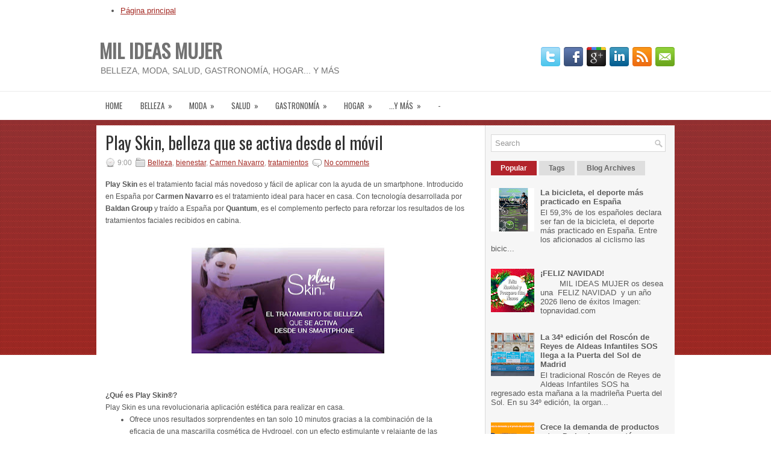

--- FILE ---
content_type: text/html; charset=UTF-8
request_url: http://www.milideasmujer.com/2017/03/play-skin-belleza-que-se-activa-desde.html
body_size: 63323
content:
<!DOCTYPE html>
<html dir='ltr' xmlns='http://www.w3.org/1999/xhtml' xmlns:b='http://www.google.com/2005/gml/b' xmlns:data='http://www.google.com/2005/gml/data' xmlns:expr='http://www.google.com/2005/gml/expr'>
<head>
<link href='https://www.blogger.com/static/v1/widgets/2944754296-widget_css_bundle.css' rel='stylesheet' type='text/css'/>
<link href='http://fonts.googleapis.com/css?family=Oswald' rel='stylesheet' type='text/css'/>
<meta content='text/html; charset=UTF-8' http-equiv='Content-Type'/>
<meta content='blogger' name='generator'/>
<link href='http://www.milideasmujer.com/favicon.ico' rel='icon' type='image/x-icon'/>
<link href='http://www.milideasmujer.com/2017/03/play-skin-belleza-que-se-activa-desde.html' rel='canonical'/>
<link rel="alternate" type="application/atom+xml" title="MIL IDEAS MUJER - Atom" href="http://www.milideasmujer.com/feeds/posts/default" />
<link rel="alternate" type="application/rss+xml" title="MIL IDEAS MUJER - RSS" href="http://www.milideasmujer.com/feeds/posts/default?alt=rss" />
<link rel="service.post" type="application/atom+xml" title="MIL IDEAS MUJER - Atom" href="https://www.blogger.com/feeds/6379890008530193297/posts/default" />

<link rel="alternate" type="application/atom+xml" title="MIL IDEAS MUJER - Atom" href="http://www.milideasmujer.com/feeds/6662617616403123615/comments/default" />
<!--Can't find substitution for tag [blog.ieCssRetrofitLinks]-->
<link href='https://blogger.googleusercontent.com/img/b/R29vZ2xl/AVvXsEhr_bO3B77H7oHTiaT0rmAMuSZW9m5-fhdPJNlUbJxD8XEa30omRksTuTBeY23zTJCxMEffhr8mG4o3UR70jERJ6AVRfbG8elonxsLJ5Yt2BKlsUF6SQK02ZErwirSu0P2w-MhJmi3huLQ/s320/Play-Skin%252C-belleza-activada-desde-tu-m%25C3%25B3vil.jpg' rel='image_src'/>
<meta content='http://www.milideasmujer.com/2017/03/play-skin-belleza-que-se-activa-desde.html' property='og:url'/>
<meta content='Play Skin, belleza que se activa desde el móvil' property='og:title'/>
<meta content=' Play Skin  es el tratamiento facial más novedoso y fácil de aplicar con la ayuda de un smartphone.   Introducido en España por Carmen Navar...' property='og:description'/>
<meta content='https://blogger.googleusercontent.com/img/b/R29vZ2xl/AVvXsEhr_bO3B77H7oHTiaT0rmAMuSZW9m5-fhdPJNlUbJxD8XEa30omRksTuTBeY23zTJCxMEffhr8mG4o3UR70jERJ6AVRfbG8elonxsLJ5Yt2BKlsUF6SQK02ZErwirSu0P2w-MhJmi3huLQ/w1200-h630-p-k-no-nu/Play-Skin%252C-belleza-activada-desde-tu-m%25C3%25B3vil.jpg' property='og:image'/>
<!-- Start www.bloggertipandtrick.net: Changing the Blogger Title Tag -->
<title>Play Skin, belleza que se activa desde el móvil ~ MIL IDEAS MUJER</title>
<!-- End www.bloggertipandtrick.net: Changing the Blogger Title Tag -->
<link href='YOUR-FAVICON-URL' rel='shortcut icon' type='image/vnd.microsoft.icon'/>
<style id='page-skin-1' type='text/css'><!--
/*
-----------------------------------------------
Blogger Template Style
Name:   Lumix
Author: Lasantha Bandara
URL 1:  http://www.premiumbloggertemplates.com/
URL 2:  http://www.bloggertipandtrick.net/
Date:   February 2013
License:  This free Blogger template is licensed under the Creative Commons Attribution 3.0 License, which permits both personal and commercial use.
However, to satisfy the 'attribution' clause of the license, you are required to keep the footer links intact which provides due credit to its authors. For more specific details about the license, you may visit the URL below:
http://creativecommons.org/licenses/by/3.0/
----------------------------------------------- */
body#layout ul{list-style-type:none;list-style:none}
body#layout ul li{list-style-type:none;list-style:none}
body#layout #myGallery{display:none}
body#layout .featuredposts{display:none}
body#layout .fp-slider{display:none}
body#layout #navcontainer{display:none}
body#layout .menu-secondary-wrap{display:none}
body#layout .menu-secondary-container{display:none}
body#layout #skiplinks{display:none}
body#layout .feedtwitter{display:none}
body#layout #header-wrapper {margin-bottom:10px;min-height:120px;}
body#layout .social-profiles-widget h3 {display:none;}
/* Variable definitions
====================
<Variable name="bgcolor" description="Page Background Color"
type="color" default="#fff">
<Variable name="textcolor" description="Text Color"
type="color" default="#333">
<Variable name="linkcolor" description="Link Color"
type="color" default="#58a">
<Variable name="pagetitlecolor" description="Blog Title Color"
type="color" default="#666">
<Variable name="descriptioncolor" description="Blog Description Color"
type="color" default="#999">
<Variable name="titlecolor" description="Post Title Color"
type="color" default="#c60">
<Variable name="bordercolor" description="Border Color"
type="color" default="#ccc">
<Variable name="sidebarcolor" description="Sidebar Title Color"
type="color" default="#999">
<Variable name="sidebartextcolor" description="Sidebar Text Color"
type="color" default="#666">
<Variable name="visitedlinkcolor" description="Visited Link Color"
type="color" default="#999">
<Variable name="bodyfont" description="Text Font"
type="font" default="normal normal 100% Georgia, Serif">
<Variable name="headerfont" description="Sidebar Title Font"
type="font"
default="normal normal 78% 'Trebuchet MS',Trebuchet,Arial,Verdana,Sans-serif">
<Variable name="pagetitlefont" description="Blog Title Font"
type="font"
default="normal normal 200% Georgia, Serif">
<Variable name="descriptionfont" description="Blog Description Font"
type="font"
default="normal normal 78% 'Trebuchet MS', Trebuchet, Arial, Verdana, Sans-serif">
<Variable name="postfooterfont" description="Post Footer Font"
type="font"
default="normal normal 78% 'Trebuchet MS', Trebuchet, Arial, Verdana, Sans-serif">
<Variable name="startSide" description="Side where text starts in blog language"
type="automatic" default="left">
<Variable name="endSide" description="Side where text ends in blog language"
type="automatic" default="right">
*/
/* Use this with templates/template-twocol.html */
body{background: #FFFFFF url(https://blogger.googleusercontent.com/img/b/R29vZ2xl/AVvXsEgeF4zB0iA_UNwNUvoRP3oN00GrED7MOl9PF4KupAX62h80fL-5kOECtWm0PGu6dAMg5BdXEWqmhmZoQfiQbVon4IeXCsJ2xr_oLwqiYHZOCV2xfbpw9sstBL7jeFzZxbibw0X-P9eqWYE/s1600/background.png) left top repeat-x;color:#555555;font-family: Arial, Helvetica, Sans-serif;font-size: 13px;margin:0px;padding:0px;}
a:link,a:visited{color:#A42A24;text-decoration:underline;outline:none;}
a:hover{color:#E3464A;text-decoration:none;outline:none;}
a img{border-width:0}
#body-wrapper{margin:0px;padding:0px;}
/* Header-----------------------------------------------*/
#header-wrapper{width:960px;margin:0px auto 0px;height:60px;padding:24px 0px 24px 0px;overflow:hidden;}
#header-inner{background-position:center;margin-left:auto;margin-right:auto}
#header{margin:0;border:0 solid #cccccc;color:#666666;float:left;width:60%;overflow:hidden;}
#header h1{color:#727272;text-shadow:0px 1px 0px #fff;margin:0 5px 0;padding:0px 0px 0px 0px;font-family:&#39;Oswald&#39;,Arial,Helvetica,Sans-serif;font-weight:bold;font-size:32px;line-height:32px;}
#header .description{padding-left:7px;color:#727272;text-shadow:0px 1px 0px #fff;line-height:14px;font-size:14px;padding-top:0px;margin-top:10px;font-family:Arial,Helvetica,Sans-serif;}
#header h1 a,#header h1 a:visited{color:#727272;text-decoration:none}
#header h2{padding-left:5px;color:#727272;font:14px Arial,Helvetica,Sans-serif}
#header2{float:right;width:38%;margin-right:0px;padding-right:0px;overflow:hidden;}
#header2 .widget{padding:0px 0px 0px 0px;float:right}
.social-profiles-widget img{margin:0 4px 0 0}
.social-profiles-widget img:hover{opacity:0.8}
#top-social-profiles{padding-top:10px;height:32px;text-align:right}
#top-social-profiles img{margin:0 0 0 6px !important}
#top-social-profiles img:hover{opacity:0.8}
#top-social-profiles .widget-container{background:none;padding:0;border:0}
/* Outer-Wrapper----------------------------------------------- */
#outer-wrapper{width:960px;margin:0px auto 0px;padding:0px;text-align:left;}
#content-wrapper{background:#FFFFFF url(https://blogger.googleusercontent.com/img/b/R29vZ2xl/AVvXsEgIw6cZeIuF-SH1XrzWnHEj8PcjUm6FxW9pBRSBhyPSbsJ68ExzVrQAvPR1xnC7vLGXEQV-mAaMmmhngPCtT9so7VsQ8GDyzmED5HKHcfhh6oL26K-XvD5Dlt1-1VP6kWuHKUq7lzkM3bA/s1600/main-bg.png) right top repeat-y;padding:15px;}
#main-wrapper{width:615px;float:left;margin:0px;padding:0px 0px 0px 0px;word-wrap:break-word;overflow:hidden;}
#rsidebar-wrapper{width:290px;float:right;margin:0px;padding:0px 0px 0px 0px;word-wrap:break-word;overflow:hidden;}
/* Headings----------------------------------------------- */
h2{}
/* Posts-----------------------------------------------*/
h2.date-header{margin:1.5em 0 .5em;display:none;}
.wrapfullpost{}
.post{margin-bottom:15px;border-bottom:0;}
.post-title{color:#333333;margin:0 0 10px 0;padding:0;font-family:Arial, Helvetica, Sans-serif;font-size:28px;line-height:28px;font-weight:normal;}
.post-title a,.post-title a:visited,.post-title strong{display:block;text-decoration:none;color:#333333;text-decoration:none;}
.post-title strong,.post-title a:hover{color:#AB2F2D;text-decoration:none;}
.post-body{margin:0px;padding:0px 10px 0px 0px;font-family:Arial, Helvetica, Sans-serif;font-size:12px;line-height: 20px;}
.post-footer{margin:5px 0;}
.comment-link{margin-left:.6em}
.post-body img{padding:3px;}
.postmeta-primary{color:#999;font-size:12px;line-height:18px;padding:0 0 5px 0}
.postmeta-secondary{color:#999;font-size:12px;line-height:18px;padding:0 0 10px 0}
.postmeta-primary span,.postmeta-secondary span{padding:3px 0 3px 20px;background-position:left center;background-repeat:no-repeat}
.meta_date{background-image:url(https://blogger.googleusercontent.com/img/b/R29vZ2xl/AVvXsEjIjB32CEDFih1tNqPG3PXl_1yY98hqUe_ut1Pln1ESTYZ49_hKaqsLUHklnMV77Yw2WpimoZmwMTK974cCcb_7sQE8YXrmHv7ivBtwa92xJKaCB6GbW2MwPxtpghFCwdbVQpbMr1UWh5Q/s1600/date.png)}
.meta_author{background-image:url(https://blogger.googleusercontent.com/img/b/R29vZ2xl/AVvXsEg3k1GgHYWeZAu-LT_Vm3yxw5CVEOkSTko1L3Nj-bchXtNYu-Ao2ujd0fwl4LHjYTfpaHXUEeUyH4M0fqHYwbjcYtkQ-DQ2dlC7Rlw3KeBmxStBLqyLH115LkzsnEURc685gypQZZ-iKJ4/s1600/author.png)}
.meta_comments{background-image:url(https://blogger.googleusercontent.com/img/b/R29vZ2xl/AVvXsEjvKKBoLFB_IEGB0kUHvVmxUlLnVEZBM_6oqGbgLSg3Tz7rexWQw3jX7Vf79RDV3QDWNrour8hN6bR6Ncg8vK7abcwI-5-wcMUzgIDKKGm3i8SMwaRAarmwRIsxMs-zxXA5_K-BrsKnGMs/s1600/comments.png)}
.meta_edit{background-image:url(images/edit.png)}
.meta_categories{background-image:url(https://blogger.googleusercontent.com/img/b/R29vZ2xl/AVvXsEjsrD-K6FM-kySDuJ-dyQqaf3N9nOMJrXvzpaI5rLxybY6uZ7iz1bZpTlhghAtjrRlFW8ihrP6YNpSSqzfYtW2PNgjLJapRQed9j2CM5w79p1uvWMHijSe3-DeFm7b05zBduoACx6fpWGM/s1600/category.png)}
.meta_tags{background-image:url(https://blogger.googleusercontent.com/img/b/R29vZ2xl/AVvXsEhON47uzTl4NT_dUM0IlQ-SV3Qd8HDx1QLkOm-jtjsBcFByhh5hzouodlwuF2RdbnbaiftuPOFXZpKJl3xxmPxHXP19w3vRMxt6q_0T3fSqL0O5McvqeiIrj7qwwooRt__wjPiEW446EK4/s1600/tags.png)}
.readmore{margin-bottom:5px;float:right}
.readmore a{color:#A82930;background:#F6F6F6;padding:8px 14px;display:inline-block;font-size:12px;line-height:12px;text-decoration:none;text-transform:uppercase}
.readmore a:hover{color:#fff;background:#B2232B;text-decoration:none}
/* Sidebar Content----------------------------------------------- */
.sidebar{margin:0 0 10px 0;font-size:13px;color:#5A5A5A;}
.sidebar a{text-decoration:none;color:#5A5A5A;}
.sidebar a:hover{text-decoration:none;color:#AD2A2A;}
.sidebar h2, h3.widgettitle{background:#E7E7E7;margin:0 0 10px 0;padding:10px 10px 10px 12px;border-left:3px solid #AD2A2A;color:#414445;font-size:16px;line-height:16px;font-family:'Oswald',sans-serif;font-weight:normal;text-decoration:none;text-transform:uppercase;}
.sidebar ul{list-style-type:none;list-style:none;margin:0px;padding:0px;}
.sidebar ul li{padding:0 0 9px 12px;margin:0 0 8px 0;background:url(https://blogger.googleusercontent.com/img/b/R29vZ2xl/AVvXsEjSAw40lovJpP5FpyFHQbezVizzvgQc4hcsf3PHQVpyJNf0tMpkMyUe0KOOZMeN3pdFhZOcEKUxR-jF9KBllscDjKrrGDpVf_o6sTN5ig6_RjrUjvNO-BnjWQuEgQbui1I-4Isc96eXG8Q/s1600/widget-list.png) left 3px no-repeat;}
.sidebar .widget{margin:0 0 15px 0;padding:0;color:#5A5A5A;font-size:13px;}
.main .widget{margin:0 0 5px;padding:0 0 2px}
.main .Blog{border-bottom-width:0}
.widget-container{list-style-type:none;list-style:none;margin:0 0 15px 0;padding:0;color:#5A5A5A;font-size:13px}
/* FOOTER ----------------------------------------------- */
#footer-container{}
#footer{margin-bottom:15px}
#copyrights{color:#FFF;background:#A92E29;text-align:center;padding:20px 0}
#copyrights a{color:#FFF}
#copyrights a:hover{color:#FFF;text-decoration:none}
#credits{color:#7D7D7D;text-align:center;font-size:11px;padding:10px 0 0 0}
#credits a{color:#7D7D7D;text-decoration:none}
#credits a:hover{text-decoration:none;color:#7D7D7D}
#footer-widgets-container{}
#footer-widgets{background:#F6F6F6;padding:20px 0 0 0;border-top:1px solid #DBDBDB}
.footer-widget-box{width:300px;float:left;margin-left:15px}
.footer-widget-box-last{}
#footer-widgets .widget-container{color:#5A5A5A;}
#footer-widgets .widget-container a{text-decoration:none;color:#5A5A5A;}
#footer-widgets .widget-container a:hover{text-decoration:none;color:#AD2A2A;}
#footer-widgets h2{background:#E7E7E7;margin:0 0 10px 0;padding:10px 10px 10px 12px;border-left:3px solid #AD2A2A;color:#414445;font-size:16px;line-height:16px;font-family:'Oswald',sans-serif;font-weight:normal;text-decoration:none;text-transform:uppercase;}
#footer-widgets .widget ul{list-style-type:none;list-style:none;margin:0px;padding:0px;}
#footer-widgets .widget ul li{padding:0 0 9px 12px;margin:0 0 8px 0;background:url(https://blogger.googleusercontent.com/img/b/R29vZ2xl/AVvXsEjSAw40lovJpP5FpyFHQbezVizzvgQc4hcsf3PHQVpyJNf0tMpkMyUe0KOOZMeN3pdFhZOcEKUxR-jF9KBllscDjKrrGDpVf_o6sTN5ig6_RjrUjvNO-BnjWQuEgQbui1I-4Isc96eXG8Q/s1600/widget-list.png) left 3px no-repeat;}
.footersec {}
.footersec .widget{margin-bottom:20px;}
.footersec ul{}
.footersec ul li{}
/* Search ----------------------------------------------- */
#search{border:1px solid #D8D8D8;background:#FFF url(https://blogger.googleusercontent.com/img/b/R29vZ2xl/AVvXsEjTvjj5BZ-YEPa4p_t3vYo1XpRz0ylsQMlsYVmCyX-4iD08gRB5V7AW8vGr4jwOAkx-ppmruCyde3qMo88tcP0g5GOlQQmbSI2MO7vKOxS2dLthZBN7AA_pThrdD9SebU9Gt1P8DkGwUfc/s1600/search.png) 99% 50% no-repeat;text-align:left;padding:6px 24px 6px 6px}
#search #s{background:none;color:#979797;border:0;width:100%;padding:0;margin:0;outline:none}
#content-search{width:300px;padding:15px 0}
/* Comments----------------------------------------------- */
#comments{padding:10px;}
#comments h4{font-size:16px;font-weight:bold;margin:1em 0;color:#000000;}
#comments-block3{padding:0;margin:0;float:left;overflow:hidden;position:relative;}
#comment-name-url{width:465px;float:left}
#comment-date{width:465px;float:left;margin-top:5px;font-size:10px;}
#comment-header{float:left;padding:5px 0 40px 10px;margin:5px 0px 15px 0px;position:relative;background-color:#fff;border:1px dashed #ddd;}
.avatar-image-container{background:url(https://blogger.googleusercontent.com/img/b/R29vZ2xl/AVvXsEhSTpR7K1BPgztVtDqK6yqibdaqa8vT7lduR7NhlOmJgQrSuaxnpC5Yct5SfM0Bg3RU2X6dwsjemlk-PjvHNQgIg5aRpb3GcttEr0oye3IxBGoVpmzoWODmeR9rE1DiW031PnW2DEs7RpNh/s1600/comment-avatar.jpg);width:32px;height:32px;float:right;margin:5px 10px 5px 5px;border:1px solid #ddd;}
.avatar-image-container img{width:32px;height:32px;}
a.comments-autor-name{color:#000;font:normal bold 14px Arial,Tahoma,Verdana}
a.says{color:#000;font:normal 14px Arial,Tahoma,Verdana}
.says a:hover{text-decoration:none}
.deleted-comment{font-style:italic;color:gray}
#blog-pager-newer-link{float:left}
#blog-pager-older-link{float:right}
#blog-pager{text-align:center}
.feed-links{clear:both;line-height:2.5em}
/* Profile ----------------------------------------------- */
.profile-img{float:left;margin-top:0;margin-right:5px;margin-bottom:5px;margin-left:0;padding:4px;border:1px solid #cccccc}
.profile-data{margin:0;text-transform:uppercase;letter-spacing:.1em;font:normal normal 78% 'Trebuchet MS', Trebuchet, Arial, Verdana, Sans-serif;color:#999999;font-weight:bold;line-height:1.6em}
.profile-datablock{margin:.5em 0 .5em}
.profile-textblock{margin:0.5em 0;line-height:1.6em}
.avatar-image-container{background:url(https://blogger.googleusercontent.com/img/b/R29vZ2xl/AVvXsEhSTpR7K1BPgztVtDqK6yqibdaqa8vT7lduR7NhlOmJgQrSuaxnpC5Yct5SfM0Bg3RU2X6dwsjemlk-PjvHNQgIg5aRpb3GcttEr0oye3IxBGoVpmzoWODmeR9rE1DiW031PnW2DEs7RpNh/s1600/comment-avatar.jpg);width:32px;height:32px;float:right;margin:5px 10px 5px 5px;border:1px solid #ddd;}
.avatar-image-container img{width:32px;height:32px;}
.profile-link{font:normal normal 78% 'Trebuchet MS', Trebuchet, Arial, Verdana, Sans-serif;text-transform:uppercase;letter-spacing:.1em}
#navbar-iframe{height:0;visibility:hidden;display:none;}

--></style>
<script src='https://ajax.googleapis.com/ajax/libs/jquery/1.8.0/jquery.min.js' type='text/javascript'></script>
<script type='text/javascript'>
//<![CDATA[

(function($){
	/* hoverIntent by Brian Cherne */
	$.fn.hoverIntent = function(f,g) {
		// default configuration options
		var cfg = {
			sensitivity: 7,
			interval: 100,
			timeout: 0
		};
		// override configuration options with user supplied object
		cfg = $.extend(cfg, g ? { over: f, out: g } : f );

		// instantiate variables
		// cX, cY = current X and Y position of mouse, updated by mousemove event
		// pX, pY = previous X and Y position of mouse, set by mouseover and polling interval
		var cX, cY, pX, pY;

		// A private function for getting mouse position
		var track = function(ev) {
			cX = ev.pageX;
			cY = ev.pageY;
		};

		// A private function for comparing current and previous mouse position
		var compare = function(ev,ob) {
			ob.hoverIntent_t = clearTimeout(ob.hoverIntent_t);
			// compare mouse positions to see if they've crossed the threshold
			if ( ( Math.abs(pX-cX) + Math.abs(pY-cY) ) < cfg.sensitivity ) {
				$(ob).unbind("mousemove",track);
				// set hoverIntent state to true (so mouseOut can be called)
				ob.hoverIntent_s = 1;
				return cfg.over.apply(ob,[ev]);
			} else {
				// set previous coordinates for next time
				pX = cX; pY = cY;
				// use self-calling timeout, guarantees intervals are spaced out properly (avoids JavaScript timer bugs)
				ob.hoverIntent_t = setTimeout( function(){compare(ev, ob);} , cfg.interval );
			}
		};

		// A private function for delaying the mouseOut function
		var delay = function(ev,ob) {
			ob.hoverIntent_t = clearTimeout(ob.hoverIntent_t);
			ob.hoverIntent_s = 0;
			return cfg.out.apply(ob,[ev]);
		};

		// A private function for handling mouse 'hovering'
		var handleHover = function(e) {
			// next three lines copied from jQuery.hover, ignore children onMouseOver/onMouseOut
			var p = (e.type == "mouseover" ? e.fromElement : e.toElement) || e.relatedTarget;
			while ( p && p != this ) { try { p = p.parentNode; } catch(e) { p = this; } }
			if ( p == this ) { return false; }

			// copy objects to be passed into t (required for event object to be passed in IE)
			var ev = jQuery.extend({},e);
			var ob = this;

			// cancel hoverIntent timer if it exists
			if (ob.hoverIntent_t) { ob.hoverIntent_t = clearTimeout(ob.hoverIntent_t); }

			// else e.type == "onmouseover"
			if (e.type == "mouseover") {
				// set "previous" X and Y position based on initial entry point
				pX = ev.pageX; pY = ev.pageY;
				// update "current" X and Y position based on mousemove
				$(ob).bind("mousemove",track);
				// start polling interval (self-calling timeout) to compare mouse coordinates over time
				if (ob.hoverIntent_s != 1) { ob.hoverIntent_t = setTimeout( function(){compare(ev,ob);} , cfg.interval );}

			// else e.type == "onmouseout"
			} else {
				// unbind expensive mousemove event
				$(ob).unbind("mousemove",track);
				// if hoverIntent state is true, then call the mouseOut function after the specified delay
				if (ob.hoverIntent_s == 1) { ob.hoverIntent_t = setTimeout( function(){delay(ev,ob);} , cfg.timeout );}
			}
		};

		// bind the function to the two event listeners
		return this.mouseover(handleHover).mouseout(handleHover);
	};
	
})(jQuery);

//]]>
</script>
<script type='text/javascript'>
//<![CDATA[

/*
 * Superfish v1.4.8 - jQuery menu widget
 * Copyright (c) 2008 Joel Birch
 *
 * Dual licensed under the MIT and GPL licenses:
 * 	http://www.opensource.org/licenses/mit-license.php
 * 	http://www.gnu.org/licenses/gpl.html
 *
 * CHANGELOG: http://users.tpg.com.au/j_birch/plugins/superfish/changelog.txt
 */

;(function($){
	$.fn.superfish = function(op){

		var sf = $.fn.superfish,
			c = sf.c,
			$arrow = $(['<span class="',c.arrowClass,'"> &#187;</span>'].join('')),
			over = function(){
				var $$ = $(this), menu = getMenu($$);
				clearTimeout(menu.sfTimer);
				$$.showSuperfishUl().siblings().hideSuperfishUl();
			},
			out = function(){
				var $$ = $(this), menu = getMenu($$), o = sf.op;
				clearTimeout(menu.sfTimer);
				menu.sfTimer=setTimeout(function(){
					o.retainPath=($.inArray($$[0],o.$path)>-1);
					$$.hideSuperfishUl();
					if (o.$path.length && $$.parents(['li.',o.hoverClass].join('')).length<1){over.call(o.$path);}
				},o.delay);	
			},
			getMenu = function($menu){
				var menu = $menu.parents(['ul.',c.menuClass,':first'].join(''))[0];
				sf.op = sf.o[menu.serial];
				return menu;
			},
			addArrow = function($a){ $a.addClass(c.anchorClass).append($arrow.clone()); };
			
		return this.each(function() {
			var s = this.serial = sf.o.length;
			var o = $.extend({},sf.defaults,op);
			o.$path = $('li.'+o.pathClass,this).slice(0,o.pathLevels).each(function(){
				$(this).addClass([o.hoverClass,c.bcClass].join(' '))
					.filter('li:has(ul)').removeClass(o.pathClass);
			});
			sf.o[s] = sf.op = o;
			
			$('li:has(ul)',this)[($.fn.hoverIntent && !o.disableHI) ? 'hoverIntent' : 'hover'](over,out).each(function() {
				if (o.autoArrows) addArrow( $('>a:first-child',this) );
			})
			.not('.'+c.bcClass)
				.hideSuperfishUl();
			
			var $a = $('a',this);
			$a.each(function(i){
				var $li = $a.eq(i).parents('li');
				$a.eq(i).focus(function(){over.call($li);}).blur(function(){out.call($li);});
			});
			o.onInit.call(this);
			
		}).each(function() {
			var menuClasses = [c.menuClass];
			if (sf.op.dropShadows  && !($.browser.msie && $.browser.version < 7)) menuClasses.push(c.shadowClass);
			$(this).addClass(menuClasses.join(' '));
		});
	};

	var sf = $.fn.superfish;
	sf.o = [];
	sf.op = {};
	sf.IE7fix = function(){
		var o = sf.op;
		if ($.browser.msie && $.browser.version > 6 && o.dropShadows && o.animation.opacity!=undefined)
			this.toggleClass(sf.c.shadowClass+'-off');
		};
	sf.c = {
		bcClass     : 'sf-breadcrumb',
		menuClass   : 'sf-js-enabled',
		anchorClass : 'sf-with-ul',
		arrowClass  : 'sf-sub-indicator',
		shadowClass : 'sf-shadow'
	};
	sf.defaults = {
		hoverClass	: 'sfHover',
		pathClass	: 'overideThisToUse',
		pathLevels	: 1,
		delay		: 800,
		animation	: {opacity:'show'},
		speed		: 'normal',
		autoArrows	: true,
		dropShadows : true,
		disableHI	: false,		// true disables hoverIntent detection
		onInit		: function(){}, // callback functions
		onBeforeShow: function(){},
		onShow		: function(){},
		onHide		: function(){}
	};
	$.fn.extend({
		hideSuperfishUl : function(){
			var o = sf.op,
				not = (o.retainPath===true) ? o.$path : '';
			o.retainPath = false;
			var $ul = $(['li.',o.hoverClass].join(''),this).add(this).not(not).removeClass(o.hoverClass)
					.find('>ul').hide().css('visibility','hidden');
			o.onHide.call($ul);
			return this;
		},
		showSuperfishUl : function(){
			var o = sf.op,
				sh = sf.c.shadowClass+'-off',
				$ul = this.addClass(o.hoverClass)
					.find('>ul:hidden').css('visibility','visible');
			sf.IE7fix.call($ul);
			o.onBeforeShow.call($ul);
			$ul.animate(o.animation,o.speed,function(){ sf.IE7fix.call($ul); o.onShow.call($ul); });
			return this;
		}
	});

})(jQuery);



//]]>
</script>
<script type='text/javascript'>
//<![CDATA[

/*
 * jQuery Cycle Plugin (with Transition Definitions)
 * Examples and documentation at: http://jquery.malsup.com/cycle/
 * Copyright (c) 2007-2010 M. Alsup
 * Version: 2.88 (08-JUN-2010)
 * Dual licensed under the MIT and GPL licenses.
 * http://jquery.malsup.com/license.html
 * Requires: jQuery v1.2.6 or later
 */
(function($){var ver="2.88";if($.support==undefined){$.support={opacity:!($.browser.msie)};}function debug(s){if($.fn.cycle.debug){log(s);}}function log(){if(window.console&&window.console.log){window.console.log("[cycle] "+Array.prototype.join.call(arguments," "));}}$.fn.cycle=function(options,arg2){var o={s:this.selector,c:this.context};if(this.length===0&&options!="stop"){if(!$.isReady&&o.s){log("DOM not ready, queuing slideshow");$(function(){$(o.s,o.c).cycle(options,arg2);});return this;}log("terminating; zero elements found by selector"+($.isReady?"":" (DOM not ready)"));return this;}return this.each(function(){var opts=handleArguments(this,options,arg2);if(opts===false){return;}opts.updateActivePagerLink=opts.updateActivePagerLink||$.fn.cycle.updateActivePagerLink;if(this.cycleTimeout){clearTimeout(this.cycleTimeout);}this.cycleTimeout=this.cyclePause=0;var $cont=$(this);var $slides=opts.slideExpr?$(opts.slideExpr,this):$cont.children();var els=$slides.get();if(els.length<2){log("terminating; too few slides: "+els.length);return;}var opts2=buildOptions($cont,$slides,els,opts,o);if(opts2===false){return;}var startTime=opts2.continuous?10:getTimeout(els[opts2.currSlide],els[opts2.nextSlide],opts2,!opts2.rev);if(startTime){startTime+=(opts2.delay||0);if(startTime<10){startTime=10;}debug("first timeout: "+startTime);this.cycleTimeout=setTimeout(function(){go(els,opts2,0,(!opts2.rev&&!opts.backwards));},startTime);}});};function handleArguments(cont,options,arg2){if(cont.cycleStop==undefined){cont.cycleStop=0;}if(options===undefined||options===null){options={};}if(options.constructor==String){switch(options){case"destroy":case"stop":var opts=$(cont).data("cycle.opts");if(!opts){return false;}cont.cycleStop++;if(cont.cycleTimeout){clearTimeout(cont.cycleTimeout);}cont.cycleTimeout=0;$(cont).removeData("cycle.opts");if(options=="destroy"){destroy(opts);}return false;case"toggle":cont.cyclePause=(cont.cyclePause===1)?0:1;checkInstantResume(cont.cyclePause,arg2,cont);return false;case"pause":cont.cyclePause=1;return false;case"resume":cont.cyclePause=0;checkInstantResume(false,arg2,cont);return false;case"prev":case"next":var opts=$(cont).data("cycle.opts");if(!opts){log('options not found, "prev/next" ignored');return false;}$.fn.cycle[options](opts);return false;default:options={fx:options};}return options;}else{if(options.constructor==Number){var num=options;options=$(cont).data("cycle.opts");if(!options){log("options not found, can not advance slide");return false;}if(num<0||num>=options.elements.length){log("invalid slide index: "+num);return false;}options.nextSlide=num;if(cont.cycleTimeout){clearTimeout(cont.cycleTimeout);cont.cycleTimeout=0;}if(typeof arg2=="string"){options.oneTimeFx=arg2;}go(options.elements,options,1,num>=options.currSlide);return false;}}return options;function checkInstantResume(isPaused,arg2,cont){if(!isPaused&&arg2===true){var options=$(cont).data("cycle.opts");if(!options){log("options not found, can not resume");return false;}if(cont.cycleTimeout){clearTimeout(cont.cycleTimeout);cont.cycleTimeout=0;}go(options.elements,options,1,(!opts.rev&&!opts.backwards));}}}function removeFilter(el,opts){if(!$.support.opacity&&opts.cleartype&&el.style.filter){try{el.style.removeAttribute("filter");}catch(smother){}}}function destroy(opts){if(opts.next){$(opts.next).unbind(opts.prevNextEvent);}if(opts.prev){$(opts.prev).unbind(opts.prevNextEvent);}if(opts.pager||opts.pagerAnchorBuilder){$.each(opts.pagerAnchors||[],function(){this.unbind().remove();});}opts.pagerAnchors=null;if(opts.destroy){opts.destroy(opts);}}function buildOptions($cont,$slides,els,options,o){var opts=$.extend({},$.fn.cycle.defaults,options||{},$.metadata?$cont.metadata():$.meta?$cont.data():{});if(opts.autostop){opts.countdown=opts.autostopCount||els.length;}var cont=$cont[0];$cont.data("cycle.opts",opts);opts.$cont=$cont;opts.stopCount=cont.cycleStop;opts.elements=els;opts.before=opts.before?[opts.before]:[];opts.after=opts.after?[opts.after]:[];opts.after.unshift(function(){opts.busy=0;});if(!$.support.opacity&&opts.cleartype){opts.after.push(function(){removeFilter(this,opts);});}if(opts.continuous){opts.after.push(function(){go(els,opts,0,(!opts.rev&&!opts.backwards));});}saveOriginalOpts(opts);if(!$.support.opacity&&opts.cleartype&&!opts.cleartypeNoBg){clearTypeFix($slides);}if($cont.css("position")=="static"){$cont.css("position","relative");}if(opts.width){$cont.width(opts.width);}if(opts.height&&opts.height!="auto"){$cont.height(opts.height);}if(opts.startingSlide){opts.startingSlide=parseInt(opts.startingSlide);}else{if(opts.backwards){opts.startingSlide=els.length-1;}}if(opts.random){opts.randomMap=[];for(var i=0;i<els.length;i++){opts.randomMap.push(i);}opts.randomMap.sort(function(a,b){return Math.random()-0.5;});opts.randomIndex=1;opts.startingSlide=opts.randomMap[1];}else{if(opts.startingSlide>=els.length){opts.startingSlide=0;}}opts.currSlide=opts.startingSlide||0;var first=opts.startingSlide;$slides.css({position:"absolute",top:0,left:0}).hide().each(function(i){var z;if(opts.backwards){z=first?i<=first?els.length+(i-first):first-i:els.length-i;}else{z=first?i>=first?els.length-(i-first):first-i:els.length-i;}$(this).css("z-index",z);});$(els[first]).css("opacity",1).show();removeFilter(els[first],opts);if(opts.fit&&opts.width){$slides.width(opts.width);}if(opts.fit&&opts.height&&opts.height!="auto"){$slides.height(opts.height);}var reshape=opts.containerResize&&!$cont.innerHeight();if(reshape){var maxw=0,maxh=0;for(var j=0;j<els.length;j++){var $e=$(els[j]),e=$e[0],w=$e.outerWidth(),h=$e.outerHeight();if(!w){w=e.offsetWidth||e.width||$e.attr("width");}if(!h){h=e.offsetHeight||e.height||$e.attr("height");}maxw=w>maxw?w:maxw;maxh=h>maxh?h:maxh;}if(maxw>0&&maxh>0){$cont.css({width:maxw+"px",height:maxh+"px"});}}if(opts.pause){$cont.hover(function(){this.cyclePause++;},function(){this.cyclePause--;});}if(supportMultiTransitions(opts)===false){return false;}var requeue=false;options.requeueAttempts=options.requeueAttempts||0;$slides.each(function(){var $el=$(this);this.cycleH=(opts.fit&&opts.height)?opts.height:($el.height()||this.offsetHeight||this.height||$el.attr("height")||0);this.cycleW=(opts.fit&&opts.width)?opts.width:($el.width()||this.offsetWidth||this.width||$el.attr("width")||0);if($el.is("img")){var loadingIE=($.browser.msie&&this.cycleW==28&&this.cycleH==30&&!this.complete);var loadingFF=($.browser.mozilla&&this.cycleW==34&&this.cycleH==19&&!this.complete);var loadingOp=($.browser.opera&&((this.cycleW==42&&this.cycleH==19)||(this.cycleW==37&&this.cycleH==17))&&!this.complete);var loadingOther=(this.cycleH==0&&this.cycleW==0&&!this.complete);if(loadingIE||loadingFF||loadingOp||loadingOther){if(o.s&&opts.requeueOnImageNotLoaded&&++options.requeueAttempts<100){log(options.requeueAttempts," - img slide not loaded, requeuing slideshow: ",this.src,this.cycleW,this.cycleH);setTimeout(function(){$(o.s,o.c).cycle(options);},opts.requeueTimeout);requeue=true;return false;}else{log("could not determine size of image: "+this.src,this.cycleW,this.cycleH);}}}return true;});if(requeue){return false;}opts.cssBefore=opts.cssBefore||{};opts.animIn=opts.animIn||{};opts.animOut=opts.animOut||{};$slides.not(":eq("+first+")").css(opts.cssBefore);if(opts.cssFirst){$($slides[first]).css(opts.cssFirst);}if(opts.timeout){opts.timeout=parseInt(opts.timeout);if(opts.speed.constructor==String){opts.speed=$.fx.speeds[opts.speed]||parseInt(opts.speed);}if(!opts.sync){opts.speed=opts.speed/2;}var buffer=opts.fx=="shuffle"?500:250;while((opts.timeout-opts.speed)<buffer){opts.timeout+=opts.speed;}}if(opts.easing){opts.easeIn=opts.easeOut=opts.easing;}if(!opts.speedIn){opts.speedIn=opts.speed;}if(!opts.speedOut){opts.speedOut=opts.speed;}opts.slideCount=els.length;opts.currSlide=opts.lastSlide=first;if(opts.random){if(++opts.randomIndex==els.length){opts.randomIndex=0;}opts.nextSlide=opts.randomMap[opts.randomIndex];}else{if(opts.backwards){opts.nextSlide=opts.startingSlide==0?(els.length-1):opts.startingSlide-1;}else{opts.nextSlide=opts.startingSlide>=(els.length-1)?0:opts.startingSlide+1;}}if(!opts.multiFx){var init=$.fn.cycle.transitions[opts.fx];if($.isFunction(init)){init($cont,$slides,opts);}else{if(opts.fx!="custom"&&!opts.multiFx){log("unknown transition: "+opts.fx,"; slideshow terminating");return false;}}}var e0=$slides[first];if(opts.before.length){opts.before[0].apply(e0,[e0,e0,opts,true]);}if(opts.after.length>1){opts.after[1].apply(e0,[e0,e0,opts,true]);}if(opts.next){$(opts.next).bind(opts.prevNextEvent,function(){return advance(opts,opts.rev?-1:1);});}if(opts.prev){$(opts.prev).bind(opts.prevNextEvent,function(){return advance(opts,opts.rev?1:-1);});}if(opts.pager||opts.pagerAnchorBuilder){buildPager(els,opts);}exposeAddSlide(opts,els);return opts;}function saveOriginalOpts(opts){opts.original={before:[],after:[]};opts.original.cssBefore=$.extend({},opts.cssBefore);opts.original.cssAfter=$.extend({},opts.cssAfter);opts.original.animIn=$.extend({},opts.animIn);opts.original.animOut=$.extend({},opts.animOut);$.each(opts.before,function(){opts.original.before.push(this);});$.each(opts.after,function(){opts.original.after.push(this);});}function supportMultiTransitions(opts){var i,tx,txs=$.fn.cycle.transitions;if(opts.fx.indexOf(",")>0){opts.multiFx=true;opts.fxs=opts.fx.replace(/\s*/g,"").split(",");for(i=0;i<opts.fxs.length;i++){var fx=opts.fxs[i];tx=txs[fx];if(!tx||!txs.hasOwnProperty(fx)||!$.isFunction(tx)){log("discarding unknown transition: ",fx);opts.fxs.splice(i,1);i--;}}if(!opts.fxs.length){log("No valid transitions named; slideshow terminating.");return false;}}else{if(opts.fx=="all"){opts.multiFx=true;opts.fxs=[];for(p in txs){tx=txs[p];if(txs.hasOwnProperty(p)&&$.isFunction(tx)){opts.fxs.push(p);}}}}if(opts.multiFx&&opts.randomizeEffects){var r1=Math.floor(Math.random()*20)+30;for(i=0;i<r1;i++){var r2=Math.floor(Math.random()*opts.fxs.length);opts.fxs.push(opts.fxs.splice(r2,1)[0]);}debug("randomized fx sequence: ",opts.fxs);}return true;}function exposeAddSlide(opts,els){opts.addSlide=function(newSlide,prepend){var $s=$(newSlide),s=$s[0];if(!opts.autostopCount){opts.countdown++;}els[prepend?"unshift":"push"](s);if(opts.els){opts.els[prepend?"unshift":"push"](s);}opts.slideCount=els.length;$s.css("position","absolute");$s[prepend?"prependTo":"appendTo"](opts.$cont);if(prepend){opts.currSlide++;opts.nextSlide++;}if(!$.support.opacity&&opts.cleartype&&!opts.cleartypeNoBg){clearTypeFix($s);}if(opts.fit&&opts.width){$s.width(opts.width);}if(opts.fit&&opts.height&&opts.height!="auto"){$slides.height(opts.height);}s.cycleH=(opts.fit&&opts.height)?opts.height:$s.height();s.cycleW=(opts.fit&&opts.width)?opts.width:$s.width();$s.css(opts.cssBefore);if(opts.pager||opts.pagerAnchorBuilder){$.fn.cycle.createPagerAnchor(els.length-1,s,$(opts.pager),els,opts);}if($.isFunction(opts.onAddSlide)){opts.onAddSlide($s);}else{$s.hide();}};}$.fn.cycle.resetState=function(opts,fx){fx=fx||opts.fx;opts.before=[];opts.after=[];opts.cssBefore=$.extend({},opts.original.cssBefore);opts.cssAfter=$.extend({},opts.original.cssAfter);opts.animIn=$.extend({},opts.original.animIn);opts.animOut=$.extend({},opts.original.animOut);opts.fxFn=null;$.each(opts.original.before,function(){opts.before.push(this);});$.each(opts.original.after,function(){opts.after.push(this);});var init=$.fn.cycle.transitions[fx];if($.isFunction(init)){init(opts.$cont,$(opts.elements),opts);}};function go(els,opts,manual,fwd){if(manual&&opts.busy&&opts.manualTrump){debug("manualTrump in go(), stopping active transition");$(els).stop(true,true);opts.busy=false;}if(opts.busy){debug("transition active, ignoring new tx request");return;}var p=opts.$cont[0],curr=els[opts.currSlide],next=els[opts.nextSlide];if(p.cycleStop!=opts.stopCount||p.cycleTimeout===0&&!manual){return;}if(!manual&&!p.cyclePause&&!opts.bounce&&((opts.autostop&&(--opts.countdown<=0))||(opts.nowrap&&!opts.random&&opts.nextSlide<opts.currSlide))){if(opts.end){opts.end(opts);}return;}var changed=false;if((manual||!p.cyclePause)&&(opts.nextSlide!=opts.currSlide)){changed=true;var fx=opts.fx;curr.cycleH=curr.cycleH||$(curr).height();curr.cycleW=curr.cycleW||$(curr).width();next.cycleH=next.cycleH||$(next).height();next.cycleW=next.cycleW||$(next).width();if(opts.multiFx){if(opts.lastFx==undefined||++opts.lastFx>=opts.fxs.length){opts.lastFx=0;}fx=opts.fxs[opts.lastFx];opts.currFx=fx;}if(opts.oneTimeFx){fx=opts.oneTimeFx;opts.oneTimeFx=null;}$.fn.cycle.resetState(opts,fx);if(opts.before.length){$.each(opts.before,function(i,o){if(p.cycleStop!=opts.stopCount){return;}o.apply(next,[curr,next,opts,fwd]);});}var after=function(){$.each(opts.after,function(i,o){if(p.cycleStop!=opts.stopCount){return;}o.apply(next,[curr,next,opts,fwd]);});};debug("tx firing; currSlide: "+opts.currSlide+"; nextSlide: "+opts.nextSlide);opts.busy=1;if(opts.fxFn){opts.fxFn(curr,next,opts,after,fwd,manual&&opts.fastOnEvent);}else{if($.isFunction($.fn.cycle[opts.fx])){$.fn.cycle[opts.fx](curr,next,opts,after,fwd,manual&&opts.fastOnEvent);}else{$.fn.cycle.custom(curr,next,opts,after,fwd,manual&&opts.fastOnEvent);}}}if(changed||opts.nextSlide==opts.currSlide){opts.lastSlide=opts.currSlide;if(opts.random){opts.currSlide=opts.nextSlide;if(++opts.randomIndex==els.length){opts.randomIndex=0;}opts.nextSlide=opts.randomMap[opts.randomIndex];if(opts.nextSlide==opts.currSlide){opts.nextSlide=(opts.currSlide==opts.slideCount-1)?0:opts.currSlide+1;}}else{if(opts.backwards){var roll=(opts.nextSlide-1)<0;if(roll&&opts.bounce){opts.backwards=!opts.backwards;opts.nextSlide=1;opts.currSlide=0;}else{opts.nextSlide=roll?(els.length-1):opts.nextSlide-1;opts.currSlide=roll?0:opts.nextSlide+1;}}else{var roll=(opts.nextSlide+1)==els.length;if(roll&&opts.bounce){opts.backwards=!opts.backwards;opts.nextSlide=els.length-2;opts.currSlide=els.length-1;}else{opts.nextSlide=roll?0:opts.nextSlide+1;opts.currSlide=roll?els.length-1:opts.nextSlide-1;}}}}if(changed&&opts.pager){opts.updateActivePagerLink(opts.pager,opts.currSlide,opts.activePagerClass);}var ms=0;if(opts.timeout&&!opts.continuous){ms=getTimeout(els[opts.currSlide],els[opts.nextSlide],opts,fwd);}else{if(opts.continuous&&p.cyclePause){ms=10;}}if(ms>0){p.cycleTimeout=setTimeout(function(){go(els,opts,0,(!opts.rev&&!opts.backwards));},ms);}}$.fn.cycle.updateActivePagerLink=function(pager,currSlide,clsName){$(pager).each(function(){$(this).children().removeClass(clsName).eq(currSlide).addClass(clsName);});};function getTimeout(curr,next,opts,fwd){if(opts.timeoutFn){var t=opts.timeoutFn.call(curr,curr,next,opts,fwd);while((t-opts.speed)<250){t+=opts.speed;}debug("calculated timeout: "+t+"; speed: "+opts.speed);if(t!==false){return t;}}return opts.timeout;}$.fn.cycle.next=function(opts){advance(opts,opts.rev?-1:1);};$.fn.cycle.prev=function(opts){advance(opts,opts.rev?1:-1);};function advance(opts,val){var els=opts.elements;var p=opts.$cont[0],timeout=p.cycleTimeout;if(timeout){clearTimeout(timeout);p.cycleTimeout=0;}if(opts.random&&val<0){opts.randomIndex--;if(--opts.randomIndex==-2){opts.randomIndex=els.length-2;}else{if(opts.randomIndex==-1){opts.randomIndex=els.length-1;}}opts.nextSlide=opts.randomMap[opts.randomIndex];}else{if(opts.random){opts.nextSlide=opts.randomMap[opts.randomIndex];}else{opts.nextSlide=opts.currSlide+val;if(opts.nextSlide<0){if(opts.nowrap){return false;}opts.nextSlide=els.length-1;}else{if(opts.nextSlide>=els.length){if(opts.nowrap){return false;}opts.nextSlide=0;}}}}var cb=opts.onPrevNextEvent||opts.prevNextClick;if($.isFunction(cb)){cb(val>0,opts.nextSlide,els[opts.nextSlide]);}go(els,opts,1,val>=0);return false;}function buildPager(els,opts){var $p=$(opts.pager);$.each(els,function(i,o){$.fn.cycle.createPagerAnchor(i,o,$p,els,opts);});opts.updateActivePagerLink(opts.pager,opts.startingSlide,opts.activePagerClass);}$.fn.cycle.createPagerAnchor=function(i,el,$p,els,opts){var a;if($.isFunction(opts.pagerAnchorBuilder)){a=opts.pagerAnchorBuilder(i,el);debug("pagerAnchorBuilder("+i+", el) returned: "+a);}else{a='<a href="#">'+(i+1)+"</a>";}if(!a){return;}var $a=$(a);if($a.parents("body").length===0){var arr=[];if($p.length>1){$p.each(function(){var $clone=$a.clone(true);$(this).append($clone);arr.push($clone[0]);});$a=$(arr);}else{$a.appendTo($p);}}opts.pagerAnchors=opts.pagerAnchors||[];opts.pagerAnchors.push($a);$a.bind(opts.pagerEvent,function(e){e.preventDefault();opts.nextSlide=i;var p=opts.$cont[0],timeout=p.cycleTimeout;if(timeout){clearTimeout(timeout);p.cycleTimeout=0;}var cb=opts.onPagerEvent||opts.pagerClick;if($.isFunction(cb)){cb(opts.nextSlide,els[opts.nextSlide]);}go(els,opts,1,opts.currSlide<i);});if(!/^click/.test(opts.pagerEvent)&&!opts.allowPagerClickBubble){$a.bind("click.cycle",function(){return false;});}if(opts.pauseOnPagerHover){$a.hover(function(){opts.$cont[0].cyclePause++;},function(){opts.$cont[0].cyclePause--;});}};$.fn.cycle.hopsFromLast=function(opts,fwd){var hops,l=opts.lastSlide,c=opts.currSlide;if(fwd){hops=c>l?c-l:opts.slideCount-l;}else{hops=c<l?l-c:l+opts.slideCount-c;}return hops;};function clearTypeFix($slides){debug("applying clearType background-color hack");function hex(s){s=parseInt(s).toString(16);return s.length<2?"0"+s:s;}function getBg(e){for(;e&&e.nodeName.toLowerCase()!="html";e=e.parentNode){var v=$.css(e,"background-color");if(v.indexOf("rgb")>=0){var rgb=v.match(/\d+/g);return"#"+hex(rgb[0])+hex(rgb[1])+hex(rgb[2]);}if(v&&v!="transparent"){return v;}}return"#ffffff";}$slides.each(function(){$(this).css("background-color",getBg(this));});}$.fn.cycle.commonReset=function(curr,next,opts,w,h,rev){$(opts.elements).not(curr).hide();opts.cssBefore.opacity=1;opts.cssBefore.display="block";if(w!==false&&next.cycleW>0){opts.cssBefore.width=next.cycleW;}if(h!==false&&next.cycleH>0){opts.cssBefore.height=next.cycleH;}opts.cssAfter=opts.cssAfter||{};opts.cssAfter.display="none";$(curr).css("zIndex",opts.slideCount+(rev===true?1:0));$(next).css("zIndex",opts.slideCount+(rev===true?0:1));};$.fn.cycle.custom=function(curr,next,opts,cb,fwd,speedOverride){var $l=$(curr),$n=$(next);var speedIn=opts.speedIn,speedOut=opts.speedOut,easeIn=opts.easeIn,easeOut=opts.easeOut;$n.css(opts.cssBefore);if(speedOverride){if(typeof speedOverride=="number"){speedIn=speedOut=speedOverride;}else{speedIn=speedOut=1;}easeIn=easeOut=null;}var fn=function(){$n.animate(opts.animIn,speedIn,easeIn,cb);};$l.animate(opts.animOut,speedOut,easeOut,function(){if(opts.cssAfter){$l.css(opts.cssAfter);}if(!opts.sync){fn();}});if(opts.sync){fn();}};$.fn.cycle.transitions={fade:function($cont,$slides,opts){$slides.not(":eq("+opts.currSlide+")").css("opacity",0);opts.before.push(function(curr,next,opts){$.fn.cycle.commonReset(curr,next,opts);opts.cssBefore.opacity=0;});opts.animIn={opacity:1};opts.animOut={opacity:0};opts.cssBefore={top:0,left:0};}};$.fn.cycle.ver=function(){return ver;};$.fn.cycle.defaults={fx:"fade",timeout:4000,timeoutFn:null,continuous:0,speed:1000,speedIn:null,speedOut:null,next:null,prev:null,onPrevNextEvent:null,prevNextEvent:"click.cycle",pager:null,onPagerEvent:null,pagerEvent:"click.cycle",allowPagerClickBubble:false,pagerAnchorBuilder:null,before:null,after:null,end:null,easing:null,easeIn:null,easeOut:null,shuffle:null,animIn:null,animOut:null,cssBefore:null,cssAfter:null,fxFn:null,height:"auto",startingSlide:0,sync:1,random:0,fit:0,containerResize:1,pause:0,pauseOnPagerHover:0,autostop:0,autostopCount:0,delay:0,slideExpr:null,cleartype:!$.support.opacity,cleartypeNoBg:false,nowrap:0,fastOnEvent:0,randomizeEffects:1,rev:0,manualTrump:true,requeueOnImageNotLoaded:true,requeueTimeout:250,activePagerClass:"activeSlide",updateActivePagerLink:null,backwards:false};})(jQuery);
/*
 * jQuery Cycle Plugin Transition Definitions
 * This script is a plugin for the jQuery Cycle Plugin
 * Examples and documentation at: http://malsup.com/jquery/cycle/
 * Copyright (c) 2007-2010 M. Alsup
 * Version:	 2.72
 * Dual licensed under the MIT and GPL licenses:
 * http://www.opensource.org/licenses/mit-license.php
 * http://www.gnu.org/licenses/gpl.html
 */
(function($){$.fn.cycle.transitions.none=function($cont,$slides,opts){opts.fxFn=function(curr,next,opts,after){$(next).show();$(curr).hide();after();};};$.fn.cycle.transitions.scrollUp=function($cont,$slides,opts){$cont.css("overflow","hidden");opts.before.push($.fn.cycle.commonReset);var h=$cont.height();opts.cssBefore={top:h,left:0};opts.cssFirst={top:0};opts.animIn={top:0};opts.animOut={top:-h};};$.fn.cycle.transitions.scrollDown=function($cont,$slides,opts){$cont.css("overflow","hidden");opts.before.push($.fn.cycle.commonReset);var h=$cont.height();opts.cssFirst={top:0};opts.cssBefore={top:-h,left:0};opts.animIn={top:0};opts.animOut={top:h};};$.fn.cycle.transitions.scrollLeft=function($cont,$slides,opts){$cont.css("overflow","hidden");opts.before.push($.fn.cycle.commonReset);var w=$cont.width();opts.cssFirst={left:0};opts.cssBefore={left:w,top:0};opts.animIn={left:0};opts.animOut={left:0-w};};$.fn.cycle.transitions.scrollRight=function($cont,$slides,opts){$cont.css("overflow","hidden");opts.before.push($.fn.cycle.commonReset);var w=$cont.width();opts.cssFirst={left:0};opts.cssBefore={left:-w,top:0};opts.animIn={left:0};opts.animOut={left:w};};$.fn.cycle.transitions.scrollHorz=function($cont,$slides,opts){$cont.css("overflow","hidden").width();opts.before.push(function(curr,next,opts,fwd){$.fn.cycle.commonReset(curr,next,opts);opts.cssBefore.left=fwd?(next.cycleW-1):(1-next.cycleW);opts.animOut.left=fwd?-curr.cycleW:curr.cycleW;});opts.cssFirst={left:0};opts.cssBefore={top:0};opts.animIn={left:0};opts.animOut={top:0};};$.fn.cycle.transitions.scrollVert=function($cont,$slides,opts){$cont.css("overflow","hidden");opts.before.push(function(curr,next,opts,fwd){$.fn.cycle.commonReset(curr,next,opts);opts.cssBefore.top=fwd?(1-next.cycleH):(next.cycleH-1);opts.animOut.top=fwd?curr.cycleH:-curr.cycleH;});opts.cssFirst={top:0};opts.cssBefore={left:0};opts.animIn={top:0};opts.animOut={left:0};};$.fn.cycle.transitions.slideX=function($cont,$slides,opts){opts.before.push(function(curr,next,opts){$(opts.elements).not(curr).hide();$.fn.cycle.commonReset(curr,next,opts,false,true);opts.animIn.width=next.cycleW;});opts.cssBefore={left:0,top:0,width:0};opts.animIn={width:"show"};opts.animOut={width:0};};$.fn.cycle.transitions.slideY=function($cont,$slides,opts){opts.before.push(function(curr,next,opts){$(opts.elements).not(curr).hide();$.fn.cycle.commonReset(curr,next,opts,true,false);opts.animIn.height=next.cycleH;});opts.cssBefore={left:0,top:0,height:0};opts.animIn={height:"show"};opts.animOut={height:0};};$.fn.cycle.transitions.shuffle=function($cont,$slides,opts){var i,w=$cont.css("overflow","visible").width();$slides.css({left:0,top:0});opts.before.push(function(curr,next,opts){$.fn.cycle.commonReset(curr,next,opts,true,true,true);});if(!opts.speedAdjusted){opts.speed=opts.speed/2;opts.speedAdjusted=true;}opts.random=0;opts.shuffle=opts.shuffle||{left:-w,top:15};opts.els=[];for(i=0;i<$slides.length;i++){opts.els.push($slides[i]);}for(i=0;i<opts.currSlide;i++){opts.els.push(opts.els.shift());}opts.fxFn=function(curr,next,opts,cb,fwd){var $el=fwd?$(curr):$(next);$(next).css(opts.cssBefore);var count=opts.slideCount;$el.animate(opts.shuffle,opts.speedIn,opts.easeIn,function(){var hops=$.fn.cycle.hopsFromLast(opts,fwd);for(var k=0;k<hops;k++){fwd?opts.els.push(opts.els.shift()):opts.els.unshift(opts.els.pop());}if(fwd){for(var i=0,len=opts.els.length;i<len;i++){$(opts.els[i]).css("z-index",len-i+count);}}else{var z=$(curr).css("z-index");$el.css("z-index",parseInt(z)+1+count);}$el.animate({left:0,top:0},opts.speedOut,opts.easeOut,function(){$(fwd?this:curr).hide();if(cb){cb();}});});};opts.cssBefore={display:"block",opacity:1,top:0,left:0};};$.fn.cycle.transitions.turnUp=function($cont,$slides,opts){opts.before.push(function(curr,next,opts){$.fn.cycle.commonReset(curr,next,opts,true,false);opts.cssBefore.top=next.cycleH;opts.animIn.height=next.cycleH;});opts.cssFirst={top:0};opts.cssBefore={left:0,height:0};opts.animIn={top:0};opts.animOut={height:0};};$.fn.cycle.transitions.turnDown=function($cont,$slides,opts){opts.before.push(function(curr,next,opts){$.fn.cycle.commonReset(curr,next,opts,true,false);opts.animIn.height=next.cycleH;opts.animOut.top=curr.cycleH;});opts.cssFirst={top:0};opts.cssBefore={left:0,top:0,height:0};opts.animOut={height:0};};$.fn.cycle.transitions.turnLeft=function($cont,$slides,opts){opts.before.push(function(curr,next,opts){$.fn.cycle.commonReset(curr,next,opts,false,true);opts.cssBefore.left=next.cycleW;opts.animIn.width=next.cycleW;});opts.cssBefore={top:0,width:0};opts.animIn={left:0};opts.animOut={width:0};};$.fn.cycle.transitions.turnRight=function($cont,$slides,opts){opts.before.push(function(curr,next,opts){$.fn.cycle.commonReset(curr,next,opts,false,true);opts.animIn.width=next.cycleW;opts.animOut.left=curr.cycleW;});opts.cssBefore={top:0,left:0,width:0};opts.animIn={left:0};opts.animOut={width:0};};$.fn.cycle.transitions.zoom=function($cont,$slides,opts){opts.before.push(function(curr,next,opts){$.fn.cycle.commonReset(curr,next,opts,false,false,true);opts.cssBefore.top=next.cycleH/2;opts.cssBefore.left=next.cycleW/2;opts.animIn={top:0,left:0,width:next.cycleW,height:next.cycleH};opts.animOut={width:0,height:0,top:curr.cycleH/2,left:curr.cycleW/2};});opts.cssFirst={top:0,left:0};opts.cssBefore={width:0,height:0};};$.fn.cycle.transitions.fadeZoom=function($cont,$slides,opts){opts.before.push(function(curr,next,opts){$.fn.cycle.commonReset(curr,next,opts,false,false);opts.cssBefore.left=next.cycleW/2;opts.cssBefore.top=next.cycleH/2;opts.animIn={top:0,left:0,width:next.cycleW,height:next.cycleH};});opts.cssBefore={width:0,height:0};opts.animOut={opacity:0};};$.fn.cycle.transitions.blindX=function($cont,$slides,opts){var w=$cont.css("overflow","hidden").width();opts.before.push(function(curr,next,opts){$.fn.cycle.commonReset(curr,next,opts);opts.animIn.width=next.cycleW;opts.animOut.left=curr.cycleW;});opts.cssBefore={left:w,top:0};opts.animIn={left:0};opts.animOut={left:w};};$.fn.cycle.transitions.blindY=function($cont,$slides,opts){var h=$cont.css("overflow","hidden").height();opts.before.push(function(curr,next,opts){$.fn.cycle.commonReset(curr,next,opts);opts.animIn.height=next.cycleH;opts.animOut.top=curr.cycleH;});opts.cssBefore={top:h,left:0};opts.animIn={top:0};opts.animOut={top:h};};$.fn.cycle.transitions.blindZ=function($cont,$slides,opts){var h=$cont.css("overflow","hidden").height();var w=$cont.width();opts.before.push(function(curr,next,opts){$.fn.cycle.commonReset(curr,next,opts);opts.animIn.height=next.cycleH;opts.animOut.top=curr.cycleH;});opts.cssBefore={top:h,left:w};opts.animIn={top:0,left:0};opts.animOut={top:h,left:w};};$.fn.cycle.transitions.growX=function($cont,$slides,opts){opts.before.push(function(curr,next,opts){$.fn.cycle.commonReset(curr,next,opts,false,true);opts.cssBefore.left=this.cycleW/2;opts.animIn={left:0,width:this.cycleW};opts.animOut={left:0};});opts.cssBefore={width:0,top:0};};$.fn.cycle.transitions.growY=function($cont,$slides,opts){opts.before.push(function(curr,next,opts){$.fn.cycle.commonReset(curr,next,opts,true,false);opts.cssBefore.top=this.cycleH/2;opts.animIn={top:0,height:this.cycleH};opts.animOut={top:0};});opts.cssBefore={height:0,left:0};};$.fn.cycle.transitions.curtainX=function($cont,$slides,opts){opts.before.push(function(curr,next,opts){$.fn.cycle.commonReset(curr,next,opts,false,true,true);opts.cssBefore.left=next.cycleW/2;opts.animIn={left:0,width:this.cycleW};opts.animOut={left:curr.cycleW/2,width:0};});opts.cssBefore={top:0,width:0};};$.fn.cycle.transitions.curtainY=function($cont,$slides,opts){opts.before.push(function(curr,next,opts){$.fn.cycle.commonReset(curr,next,opts,true,false,true);opts.cssBefore.top=next.cycleH/2;opts.animIn={top:0,height:next.cycleH};opts.animOut={top:curr.cycleH/2,height:0};});opts.cssBefore={left:0,height:0};};$.fn.cycle.transitions.cover=function($cont,$slides,opts){var d=opts.direction||"left";var w=$cont.css("overflow","hidden").width();var h=$cont.height();opts.before.push(function(curr,next,opts){$.fn.cycle.commonReset(curr,next,opts);if(d=="right"){opts.cssBefore.left=-w;}else{if(d=="up"){opts.cssBefore.top=h;}else{if(d=="down"){opts.cssBefore.top=-h;}else{opts.cssBefore.left=w;}}}});opts.animIn={left:0,top:0};opts.animOut={opacity:1};opts.cssBefore={top:0,left:0};};$.fn.cycle.transitions.uncover=function($cont,$slides,opts){var d=opts.direction||"left";var w=$cont.css("overflow","hidden").width();var h=$cont.height();opts.before.push(function(curr,next,opts){$.fn.cycle.commonReset(curr,next,opts,true,true,true);if(d=="right"){opts.animOut.left=w;}else{if(d=="up"){opts.animOut.top=-h;}else{if(d=="down"){opts.animOut.top=h;}else{opts.animOut.left=-w;}}}});opts.animIn={left:0,top:0};opts.animOut={opacity:1};opts.cssBefore={top:0,left:0};};$.fn.cycle.transitions.toss=function($cont,$slides,opts){var w=$cont.css("overflow","visible").width();var h=$cont.height();opts.before.push(function(curr,next,opts){$.fn.cycle.commonReset(curr,next,opts,true,true,true);if(!opts.animOut.left&&!opts.animOut.top){opts.animOut={left:w*2,top:-h/2,opacity:0};}else{opts.animOut.opacity=0;}});opts.cssBefore={left:0,top:0};opts.animIn={left:0};};$.fn.cycle.transitions.wipe=function($cont,$slides,opts){var w=$cont.css("overflow","hidden").width();var h=$cont.height();opts.cssBefore=opts.cssBefore||{};var clip;if(opts.clip){if(/l2r/.test(opts.clip)){clip="rect(0px 0px "+h+"px 0px)";}else{if(/r2l/.test(opts.clip)){clip="rect(0px "+w+"px "+h+"px "+w+"px)";}else{if(/t2b/.test(opts.clip)){clip="rect(0px "+w+"px 0px 0px)";}else{if(/b2t/.test(opts.clip)){clip="rect("+h+"px "+w+"px "+h+"px 0px)";}else{if(/zoom/.test(opts.clip)){var top=parseInt(h/2);var left=parseInt(w/2);clip="rect("+top+"px "+left+"px "+top+"px "+left+"px)";}}}}}}opts.cssBefore.clip=opts.cssBefore.clip||clip||"rect(0px 0px 0px 0px)";var d=opts.cssBefore.clip.match(/(\d+)/g);var t=parseInt(d[0]),r=parseInt(d[1]),b=parseInt(d[2]),l=parseInt(d[3]);opts.before.push(function(curr,next,opts){if(curr==next){return;}var $curr=$(curr),$next=$(next);$.fn.cycle.commonReset(curr,next,opts,true,true,false);opts.cssAfter.display="block";var step=1,count=parseInt((opts.speedIn/13))-1;(function f(){var tt=t?t-parseInt(step*(t/count)):0;var ll=l?l-parseInt(step*(l/count)):0;var bb=b<h?b+parseInt(step*((h-b)/count||1)):h;var rr=r<w?r+parseInt(step*((w-r)/count||1)):w;$next.css({clip:"rect("+tt+"px "+rr+"px "+bb+"px "+ll+"px)"});(step++<=count)?setTimeout(f,13):$curr.css("display","none");})();});opts.cssBefore={display:"block",opacity:1,top:0,left:0};opts.animIn={left:0};opts.animOut={left:0};};})(jQuery);

//]]>
</script>
<script type='text/javascript'>
/* <![CDATA[ */
jQuery.noConflict();
jQuery(function(){ 
	jQuery('ul.menu-primary').superfish({ 
	animation: {opacity:'show'},
autoArrows:  true,
                dropShadows: false, 
                speed: 200,
                delay: 800
                });
            });

jQuery(function(){ 
	jQuery('ul.menu-secondary').superfish({ 
	animation: {opacity:'show'},
autoArrows:  true,
                dropShadows: false, 
                speed: 200,
                delay: 800
                });
            });

jQuery(document).ready(function() {
	jQuery('.fp-slides').cycle({
		fx: 'scrollHorz',
		timeout: 4000,
		delay: 0,
		speed: 400,
		next: '.fp-next',
		prev: '.fp-prev',
		pager: '.fp-pager',
		continuous: 0,
		sync: 1,
		pause: 1,
		pauseOnPagerHover: 1,
		cleartype: true,
		cleartypeNoBg: true
	});
 });

/* ]]> */

</script>
<script type='text/javascript'>
//<![CDATA[

function showrecentcomments(json){for(var i=0;i<a_rc;i++){var b_rc=json.feed.entry[i];var c_rc;if(i==json.feed.entry.length)break;for(var k=0;k<b_rc.link.length;k++){if(b_rc.link[k].rel=='alternate'){c_rc=b_rc.link[k].href;break;}}c_rc=c_rc.replace("#","#comment-");var d_rc=c_rc.split("#");d_rc=d_rc[0];var e_rc=d_rc.split("/");e_rc=e_rc[5];e_rc=e_rc.split(".html");e_rc=e_rc[0];var f_rc=e_rc.replace(/-/g," ");f_rc=f_rc.link(d_rc);var g_rc=b_rc.published.$t;var h_rc=g_rc.substring(0,4);var i_rc=g_rc.substring(5,7);var j_rc=g_rc.substring(8,10);var k_rc=new Array();k_rc[1]="Jan";k_rc[2]="Feb";k_rc[3]="Mar";k_rc[4]="Apr";k_rc[5]="May";k_rc[6]="Jun";k_rc[7]="Jul";k_rc[8]="Aug";k_rc[9]="Sep";k_rc[10]="Oct";k_rc[11]="Nov";k_rc[12]="Dec";if("content" in b_rc){var l_rc=b_rc.content.$t;}else if("summary" in b_rc){var l_rc=b_rc.summary.$t;}else var l_rc="";var re=/<\S[^>]*>/g;l_rc=l_rc.replace(re,"");if(m_rc==true)document.write('On '+k_rc[parseInt(i_rc,10)]+' '+j_rc+' ');document.write('<a href="'+c_rc+'">'+b_rc.author[0].name.$t+'</a> commented');if(n_rc==true)document.write(' on '+f_rc);document.write(': ');if(l_rc.length<o_rc){document.write('<i>&#8220;');document.write(l_rc);document.write('&#8221;</i><br/><br/>');}else{document.write('<i>&#8220;');l_rc=l_rc.substring(0,o_rc);var p_rc=l_rc.lastIndexOf(" ");l_rc=l_rc.substring(0,p_rc);document.write(l_rc+'&hellip;&#8221;</i>');document.write('<br/><br/>');}}}

function rp(json){document.write('<ul>');for(var i=0;i<numposts;i++){document.write('<li>');var entry=json.feed.entry[i];var posttitle=entry.title.$t;var posturl;if(i==json.feed.entry.length)break;for(var k=0;k<entry.link.length;k++){if(entry.link[k].rel=='alternate'){posturl=entry.link[k].href;break}}posttitle=posttitle.link(posturl);var readmorelink="(more)";readmorelink=readmorelink.link(posturl);var postdate=entry.published.$t;var cdyear=postdate.substring(0,4);var cdmonth=postdate.substring(5,7);var cdday=postdate.substring(8,10);var monthnames=new Array();monthnames[1]="Jan";monthnames[2]="Feb";monthnames[3]="Mar";monthnames[4]="Apr";monthnames[5]="May";monthnames[6]="Jun";monthnames[7]="Jul";monthnames[8]="Aug";monthnames[9]="Sep";monthnames[10]="Oct";monthnames[11]="Nov";monthnames[12]="Dec";if("content"in entry){var postcontent=entry.content.$t}else if("summary"in entry){var postcontent=entry.summary.$t}else var postcontent="";var re=/<\S[^>]*>/g;postcontent=postcontent.replace(re,"");document.write(posttitle);if(showpostdate==true)document.write(' - '+monthnames[parseInt(cdmonth,10)]+' '+cdday);if(showpostsummary==true){if(postcontent.length<numchars){document.write(postcontent)}else{postcontent=postcontent.substring(0,numchars);var quoteEnd=postcontent.lastIndexOf(" ");postcontent=postcontent.substring(0,quoteEnd);document.write(postcontent+'...'+readmorelink)}}document.write('</li>')}document.write('</ul>')}

//]]>
</script>
<script type='text/javascript'>
summary_noimg = 550;
summary_img = 450;
img_thumb_height = 150;
img_thumb_width = 200; 
</script>
<script type='text/javascript'>
//<![CDATA[

function removeHtmlTag(strx,chop){ 
	if(strx.indexOf("<")!=-1)
	{
		var s = strx.split("<"); 
		for(var i=0;i<s.length;i++){ 
			if(s[i].indexOf(">")!=-1){ 
				s[i] = s[i].substring(s[i].indexOf(">")+1,s[i].length); 
			} 
		} 
		strx =  s.join(""); 
	}
	chop = (chop < strx.length-1) ? chop : strx.length-2; 
	while(strx.charAt(chop-1)!=' ' && strx.indexOf(' ',chop)!=-1) chop++; 
	strx = strx.substring(0,chop-1); 
	return strx+'...'; 
}

function createSummaryAndThumb(pID){
	var div = document.getElementById(pID);
	var imgtag = "";
	var img = div.getElementsByTagName("img");
	var summ = summary_noimg;
	if(img.length>=1) {	
		imgtag = '<span style="float:left; padding:0px 10px 5px 0px;"><img src="'+img[0].src+'" width="'+img_thumb_width+'px" height="'+img_thumb_height+'px" style="padding:6px;border:1px solid #eee;background:#ffffff;"/></span>';
		summ = summary_img;
	}
	
	var summary = imgtag + '<div>' + removeHtmlTag(div.innerHTML,summ) + '</div>';
	div.innerHTML = summary;
}

//]]>
</script>
<style type='text/css'>
.clearfix:after{content:"\0020";display:block;height:0;clear:both;visibility:hidden;overflow:hidden}
#container,#header,#main,#main-fullwidth,#footer,.clearfix{display:block}
.clear{clear:both}
h1,h2,h3,h4,h5,h6{margin-bottom:16px;font-weight:normal;line-height:1}
h1{font-size:40px}
h2{font-size:30px}
h3{font-size:20px}
h4{font-size:16px}
h5{font-size:14px}
h6{font-size:12px}
h1 img,h2 img,h3 img,h4 img,h5 img,h6 img{margin:0}
table{margin-bottom:20px;width:100%}
th{font-weight:bold}
thead th{background:#c3d9ff}
th,td,caption{padding:4px 10px 4px 5px}
tr.even td{background:#e5ecf9}
tfoot{font-style:italic}
caption{background:#eee}
li ul,li ol{margin:0}
ul,ol{margin:0 20px 20px 0;padding-left:40px}
ul{list-style-type:disc}
ol{list-style-type:decimal}
dl{margin:0 0 20px 0}
dl dt{font-weight:bold}
dd{margin-left:20px}
blockquote{margin:20px;color:#666;}
pre{margin:20px 0;white-space:pre}
pre,code,tt{font:13px 'andale mono','lucida console',monospace;line-height:18px}
#search {overflow:hidden;}
#header h1{font-family:'Oswald',Arial,Helvetica,Sans-serif;}
#header .description{font-family:Arial,Helvetica,Sans-serif;}
.post-title {font-family:'Oswald',sans-serif;}
.sidebar h2{font-family:'Oswald',sans-serif;}
#footer-widgets .widgettitle{font-family:Arial,Helvetica,Sans-serif;}
.menus,.menus *{margin:0;padding:0;list-style:none;list-style-type:none;line-height:1.0}
.menus ul{position:absolute;top:-999em;width:100%}
.menus ul li{width:100%}
.menus li:hover{visibility:inherit}
.menus li{float:left;position:relative}
.menus a{display:block;position:relative}
.menus li:hover ul,.menus li.sfHover ul{left:0;top:100%;z-index:99}
.menus li:hover li ul,.menus li.sfHover li ul{top:-999em}
.menus li li:hover ul,.menus li li.sfHover ul{left:100%;top:0}
.menus li li:hover li ul,.menus li li.sfHover li ul{top:-999em}
.menus li li li:hover ul,.menus li li li.sfHover ul{left:100%;top:0}
.sf-shadow ul{padding:0 8px 9px 0;-moz-border-radius-bottomleft:17px;-moz-border-radius-topright:17px;-webkit-border-top-right-radius:17px;-webkit-border-bottom-left-radius:17px}
.menus .sf-shadow ul.sf-shadow-off{background:transparent}
.menu-primary-container{padding:0;position:relative;height:34px;background:none;z-index:400;margin-top:10px}
.menu-primary{}
.menu-primary li{background:url(https://blogger.googleusercontent.com/img/b/R29vZ2xl/AVvXsEgOMxQFsSK80wGrtBU_jhhDMyeboT_fptN7p9a8sJxjOuCpP8eEwRrpQnRO679qVeXjMzGYWVwdtpKcrXFfJLt4ePnYxuCmFNpz_Rgiuul1EE3usphEXXG7mc95o0RpCB0M5sIFUvVBVwE/s1600/menu-primary-separator.png) left center no-repeat}
.menu-primary li:first-child{background:none}
.menu-primary ul{min-width:160px}
.menu-primary li a{color:#555;padding:11px 15px;text-decoration:none;text-transform:uppercase;font:normal 12px/12px 'Oswald',sans-serif}
.menu-primary li a:hover,.menu-primary li a:active,.menu-primary li a:focus,.menu-primary li:hover > a,.menu-primary li.current-cat > a,.menu-primary li.current_page_item > a,.menu-primary li.current-menu-item > a{color:#A33027;outline:0;background:none}
.menu-primary li li a{color:#fff;text-transform:none;background:#B22D2D;padding:10px 15px;margin:0;border:0;font-weight:normal}
.menu-primary li li a:hover,.menu-primary li li a:active,.menu-primary li li a:focus,.menu-primary li li:hover > a,.menu-primary li li.current-cat > a,.menu-primary li li.current_page_item > a,.menu-primary li li.current-menu-item > a{color:#fff;background:#BF4646;outline:0;border-bottom:0;text-decoration:none}
.menu-primary a.sf-with-ul{padding-right:20px;min-width:1px}
.menu-primary .sf-sub-indicator{position:absolute;display:block;overflow:hidden;right:0;top:0;padding:9px 10px 0 0}
.menu-primary li li .sf-sub-indicator{padding:9px 10px 0 0}
.wrap-menu-primary .sf-shadow ul{background:url('https://blogger.googleusercontent.com/img/b/R29vZ2xl/AVvXsEijvqVTBRULig9cFPojpOQL3PZQxlra3dpSjSF90AgLWWoobA-gbbr2tebbrNyYcbqwks7gPCZRPhi5axwnJqVlzvxDrdz01v5lfcN64fFHjQ1p1CXPRR_qG2eSo8g9jDZg0ruDZudBonI/s1600/menu-primary-shadow.png') no-repeat bottom right}
.menu-secondary-container{position:relative;height:46px;z-index:300;background:none;margin-bottom:10px}
.menu-secondary{}
.menu-secondary ul{min-width:160px}
.menu-secondary li a{color:#555;padding:17px 15px 17px 15px;text-decoration:none;text-transform:uppercase;font:normal 13px/13px 'Oswald',sans-serif}
.menu-secondary li a:hover,.menu-secondary li a:active,.menu-secondary li a:focus,.menu-secondary li:hover > a,.menu-secondary li.current-cat > a,.menu-secondary li.current_page_item > a,.menu-secondary li.current-menu-item > a{color:#B02B2A;background:#F6F6F6;outline:0;border-top:1px solid #AD2A2A;margin:-1px 0 0 0}
.menu-secondary li li a{color:#AD2A2A;background:#F6F6F6;padding:10px 15px;text-transform:none;margin:0;font-weight:normal}
.menu-secondary li li a:hover,.menu-secondary li li a:active,.menu-secondary li li a:focus,.menu-secondary li li:hover > a,.menu-secondary li li.current-cat > a,.menu-secondary li li.current_page_item > a,.menu-secondary li li.current-menu-item > a{color:#fff;background:#AD2A2A;outline:0;margin:0;border-top:0}
.menu-secondary a.sf-with-ul{padding-right:26px;min-width:1px}
.menu-secondary .sf-sub-indicator{position:absolute;display:block;overflow:hidden;right:0;top:0;padding:17px 13px 0 0}
.menu-secondary li li .sf-sub-indicator{padding:9px 13px 0 0}
.wrap-menu-secondary .sf-shadow ul{background:url('https://blogger.googleusercontent.com/img/b/R29vZ2xl/AVvXsEiRZ5Vy4aMNR35H5aA3TPzkWk0EpcBz1v0QLTul3GTFAYMNUJPFdZGKckqrBe5lnaCbD8mF5mIZNBQtkfIT6PEANrXjNcWeARdfWF8FYyYl2AKWve6NmPml71qP8xvqGG8v2Y5jlGo3xU8/s1600/menu-secondary-shadow.png') no-repeat bottom right}
.fp-slider{margin:0 auto 15px auto;padding:0px;width:615px;height:332px;overflow:hidden;position:relative;}
.fp-slides-container{}
.fp-slides,.fp-thumbnail,.fp-prev-next,.fp-nav{width:615px;}
.fp-slides,.fp-thumbnail{height:300px;overflow:hidden;position:relative}
.fp-title{color:#fff;text-shadow:0px 1px 0px #000;font:bold 18px Arial,Helvetica,Sans-serif;padding:0 0 2px 0;margin:0}
.fp-title a,.fp-title a:hover{color:#fff;text-shadow:0px 1px 0px #000;text-decoration:none}
.fp-content{position:absolute;bottom:0;left:0;right:0;background:#111;opacity:0.7;filter:alpha(opacity = 70);padding:10px 15px;overflow:hidden}
.fp-content p{color:#fff;text-shadow:0px 1px 0px #000;padding:0;margin:0;line-height:18px}
.fp-more,.fp-more:hover{color:#fff;font-weight:bold}
.fp-nav{height:12px;text-align:center;padding:10px 0;background:#333;}
.fp-pager a{background-image:url(https://blogger.googleusercontent.com/img/b/R29vZ2xl/AVvXsEii5iGO-Aw-TguHTL2pZRAjHvKfeJeBAFLnC3hiET71wa4HnXwu94YNK4vMmDdTFgFRtbzzZ_1AMqp2PNsEzdeaeDXi3Ndcom3oy47CkSTxtlHPtyqD__jb6H3zXVx_bW27IjcbuS2WwSU/s1600/featured-pager.png);cursor:pointer;margin:0 8px 0 0;padding:0;display:inline-block;width:12px;height:12px;overflow:hidden;text-indent:-999px;background-position:0 0;float:none;line-height:1;opacity:0.7;filter:alpha(opacity = 70)}
.fp-pager a:hover,.fp-pager a.activeSlide{text-decoration:none;background-position:0 -112px;opacity:1.0;filter:alpha(opacity = 100)}
.fp-prev-next-wrap{position:relative;z-index:200}
.fp-prev-next{position:absolute;bottom:130px;left:0;right:0;height:37px}
.fp-prev{margin-top:-180px;float:left;margin-left:14px;width:37px;height:37px;background:url(https://blogger.googleusercontent.com/img/b/R29vZ2xl/AVvXsEhuxgXVZ-JFe7Sjd_Vmu960iqawRlxvQYl0g6s4fHejEdn-_HawKk1MONgxajFhV0YgyWnDJR3mwlVdAAjLtX66gA_2JkWhdCcgj1x3KlBdToC1G6Uo3ssLiUs2MXl-1YfnWzcBP3sIGQs/s1600/featured-prev.png) left top no-repeat;opacity:0.6;filter:alpha(opacity = 60)}
.fp-prev:hover{opacity:0.8;filter:alpha(opacity = 80)}
.fp-next{margin-top:-180px;float:right;width:36px;height:37px;margin-right:14px;background:url(https://blogger.googleusercontent.com/img/b/R29vZ2xl/AVvXsEjmvnb-YbzvS3KK_8Maj_PuPo25ISSJ9Ucer3_vNcaIe8pPoxoPh9XBFQn4tQSctKWjq8w63hixNzrnoG-LtBbUH-ANYxu8ToA_7vj4NqlqL7Ytg3mvVzAzPVcAwMNSJDaiel9q8kvfdWk/s1600/featured-next.png) right top no-repeat;opacity:0.6;filter:alpha(opacity = 60)}
.fp-next:hover{opacity:0.8;filter:alpha(opacity = 80)}
/* -- number page navigation -- */
#blog-pager {padding:6px;font-size:11px;}
#comment-form iframe{padding:5px;width:580px;height:275px;}
.tabs-widget{list-style:none;list-style-type:none;margin:0 0 10px 0;padding:0;height:26px}
.tabs-widget li{list-style:none;list-style-type:none;margin:0 0 0 4px;padding:0;float:left}
.tabs-widget li:first-child{margin:0}
.tabs-widget li a{color:#656565;background:#DEDEDE;padding:6px 16px;display:block;text-decoration:none;font:bold 12px/12px Arial,Helvetica,Sans-serif}
.tabs-widget li a:hover,.tabs-widget li a.tabs-widget-current{background:#B2232B;color:#fff;text-decoration:none}
.tabs-widget-content{}
.tabviewsection{margin-top:10px;margin-bottom:10px;}
#crosscol-wrapper{display:none;}
.PopularPosts .item-title{font-weight:bold;padding-bottom:0.2em;text-shadow:0px 1px 0px #fff;}
.PopularPosts .widget-content ul li{padding:0.7em 0;background:none}
div.span-1,div.span-2,div.span-3,div.span-4,div.span-5,div.span-6,div.span-7,div.span-8,div.span-9,div.span-10,div.span-11,div.span-12,div.span-13,div.span-14,div.span-15,div.span-16,div.span-17,div.span-18,div.span-19,div.span-20,div.span-21,div.span-22,div.span-23,div.span-24{float:left;margin-right:10px}
.span-1{width:30px}.span-2{width:70px}.span-3{width:110px}.span-4{width:150px}.span-5{width:190px}.span-6{width:230px}.span-7{width:270px}.span-8{width:310px}.span-9{width:350px}.span-10{width:390px}.span-11{width:430px}.span-12{width:470px}.span-13{width:510px}.span-14{width:550px}.span-15{width:590px}.span-16{width:630px}.span-17{width:670px}.span-18{width:710px}.span-19{width:750px}.span-20{width:790px}.span-21{width:830px}.span-22{width:870px}.span-23{width:910px}.span-24,div.span-24{width:960px;margin:0}input.span-1,textarea.span-1,input.span-2,textarea.span-2,input.span-3,textarea.span-3,input.span-4,textarea.span-4,input.span-5,textarea.span-5,input.span-6,textarea.span-6,input.span-7,textarea.span-7,input.span-8,textarea.span-8,input.span-9,textarea.span-9,input.span-10,textarea.span-10,input.span-11,textarea.span-11,input.span-12,textarea.span-12,input.span-13,textarea.span-13,input.span-14,textarea.span-14,input.span-15,textarea.span-15,input.span-16,textarea.span-16,input.span-17,textarea.span-17,input.span-18,textarea.span-18,input.span-19,textarea.span-19,input.span-20,textarea.span-20,input.span-21,textarea.span-21,input.span-22,textarea.span-22,input.span-23,textarea.span-23,input.span-24,textarea.span-24{border-left-width:1px!important;border-right-width:1px!important;padding-left:5px!important;padding-right:5px!important}input.span-1,textarea.span-1{width:18px!important}input.span-2,textarea.span-2{width:58px!important}input.span-3,textarea.span-3{width:98px!important}input.span-4,textarea.span-4{width:138px!important}input.span-5,textarea.span-5{width:178px!important}input.span-6,textarea.span-6{width:218px!important}input.span-7,textarea.span-7{width:258px!important}input.span-8,textarea.span-8{width:298px!important}input.span-9,textarea.span-9{width:338px!important}input.span-10,textarea.span-10{width:378px!important}input.span-11,textarea.span-11{width:418px!important}input.span-12,textarea.span-12{width:458px!important}input.span-13,textarea.span-13{width:498px!important}input.span-14,textarea.span-14{width:538px!important}input.span-15,textarea.span-15{width:578px!important}input.span-16,textarea.span-16{width:618px!important}input.span-17,textarea.span-17{width:658px!important}input.span-18,textarea.span-18{width:698px!important}input.span-19,textarea.span-19{width:738px!important}input.span-20,textarea.span-20{width:778px!important}input.span-21,textarea.span-21{width:818px!important}input.span-22,textarea.span-22{width:858px!important}input.span-23,textarea.span-23{width:898px!important}input.span-24,textarea.span-24{width:938px!important}.last{margin-right:0;padding-right:0}
.last,div.last{margin-right:0}
.menu-primary-container{z-index:10 !important;}
.menu-secondary-container{z-index:10 !important;}
</style>
<style type='text/css'>
.post-body img {padding:0px;background:transparent;border:none;}
</style>
<!--[if lte IE 8]> <style type='text/css'> #search{background-position:99% 20%;height:16px;} .fp-slider {height:300px;} .fp-nav {display:none;} </style> <![endif]-->
<script src='http://apis.google.com/js/plusone.js' type='text/javascript'>
{lang: 'en-US'}
</script>
<link href='https://www.blogger.com/dyn-css/authorization.css?targetBlogID=6379890008530193297&amp;zx=35c5fe63-9217-4560-ad4a-03310ef416d0' media='none' onload='if(media!=&#39;all&#39;)media=&#39;all&#39;' rel='stylesheet'/><noscript><link href='https://www.blogger.com/dyn-css/authorization.css?targetBlogID=6379890008530193297&amp;zx=35c5fe63-9217-4560-ad4a-03310ef416d0' rel='stylesheet'/></noscript>
<meta name='google-adsense-platform-account' content='ca-host-pub-1556223355139109'/>
<meta name='google-adsense-platform-domain' content='blogspot.com'/>

</head>
<body>
<div id='body-wrapper'><div id='outer-wrapper'><div id='wrap2'>
<div class='span-24'>
<div class='menu-primary-container'>
<div class='pagelistmenusblog section' id='pagelistmenusblog'>
<div class='widget PageList' data-version='1' id='PageList16'>
<div class='widget-content'>
<ul id='pagemenu'>
<li><a href='http://www.milideasmujer.com/'>Página principal</a></li>
</ul>
<div class='clear'></div>
</div>
</div></div>
</div>
</div>
<div style='clear:both;'></div>
<div id='header-wrapper'>
<div class='header section' id='header'><div class='widget Header' data-version='1' id='Header1'>
<div id='header-inner'>
<div class='titlewrapper'>
<h1 class='title'>
<a href='http://www.milideasmujer.com/'>MIL IDEAS MUJER</a>
</h1>
</div>
<div class='descriptionwrapper'>
<p class='description'><span>BELLEZA, MODA, SALUD, GASTRONOMÍA, HOGAR... Y MÁS</span></p>
</div>
</div>
</div></div>
<div id='header2'>
<div id='top-social-profiles'>
<div class='widget-container'><div class='social-profiles-widget'>
<a href='http://twitter.com/' target='_blank'><img alt='Twitter' src='https://blogger.googleusercontent.com/img/b/R29vZ2xl/AVvXsEgkP3mJIZnM64zRI4Ga6JbOG4Gi9u9t-YGopoV62prIRDC7ycM4Tf68ZLAsYOoaEwRpTNToRhrBUZCGwv2DTB84o3RCQGcyWiRlwhJuv07Rchi7RkAJ5dQ9Kvkk0p1UoOsNmuhelWVqCJ4/s1600/twitter.png' title='Twitter'/></a><a href='http://facebook.com/' target='_blank'><img alt='Facebook' src='https://blogger.googleusercontent.com/img/b/R29vZ2xl/AVvXsEgmC1kR84wCQSeWcOlcwLXYLTt8g7EP_PlvPnnrhlsh1TrKe1-s3sBeWHpS_38HUUOJvJdAOnP4Rl9IpOLJ7UeunLEX6AcM7adDLqwFBLNfVbCalk_uu9YsYdbaGuEEt2K_Nywb7UtMeEs/s1600/facebook.png' title='Facebook'/></a><a href='https://plus.google.com/' target='_blank'><img alt='Google Plus' src='https://blogger.googleusercontent.com/img/b/R29vZ2xl/AVvXsEh6TdtebB0xERyLB0UpWwn3cNL4kAacyxYpM73xzDm_0NkG0bYkPmZS-_0pobNMIV-wxtnNxlmeIlun2tARqvuENk_vhYOvKErymRiP8U-ZeGWZQo4kGSDX2ajsFvouZI0b8q3zI3C3b9c/s1600/gplus.png' title='Google Plus'/></a><a href='http://www.linkedin.com/' target='_blank'><img alt='LinkedIn' src='https://blogger.googleusercontent.com/img/b/R29vZ2xl/AVvXsEhf7NXn7WKjbget7wWtMM4iw3x1qUOa19qvvMY_cvgNlhBoyRPJQYEju2Gw8Ih6oN9CvGzxuT5BZKhdJTB38vTttNqb4AEEdvfGDy7_4CiVznBioe-ugrUeyVy9g-JhO-0Awj-qjfQ-B58/s1600/linkedin.png' title='LinkedIn'/></a><a href='http://www.milideasmujer.com/feeds/posts/default' target='_blank'><img alt='RSS Feed' src='https://blogger.googleusercontent.com/img/b/R29vZ2xl/AVvXsEiKx9ewCFqU-pKDdb-ow2cCoZ8NC9VjS4Bvkm6bPcUI32Z-C0f-CLX6upYQC7sDVAY0oLxgReeOZjW_VgrFVKSLLwUCbNSnYvJFhuuTm-PXzzf52qCn8E8C79GW0QbbsjKdJTeODES2CxM/s1600/rss.png' title='RSS Feed'/></a><a href='mailto:your@email.com' target='_blank'><img alt='Email' src='https://blogger.googleusercontent.com/img/b/R29vZ2xl/AVvXsEhIgt38O_T3MJsa_0zDuHdC9HQU1brts1aru_QtDodiRBRLz0SHSNkzjIQNDn9ld-QWxQPOwgTWHby1ysZ9NESMVSRmCQFivMeu66r6IjLGHZei6YRVc4EGLzQlqS-ygBeCt8BvsK6sU_4/s1600/email.png' title='Email'/></a>
</div>
</div>
</div>
</div>
<div style='clear:both;'></div>
</div>
<div style='clear:both;'></div>
<div class='span-24'>
<div class='menu-secondary-container'>
<ul class='menus menu-secondary'>
<li><a href='http://www.milideasmujer.com/'>Home</a></li>
<li><a href='http://milideasmujer.blogspot.com.es/search/label/Belleza'>Belleza</a>
<ul class='children'>
<li><a href='#'>Tratamientos</a></li>
<li><a href='#'>Maquillaje</a></li>
<li><a href='#'>Ideas</a></li>
</ul>
</li>
<li><a href='http://milideasmujer.blogspot.com.es/search/label/Moda'>moda</a>
<ul class='children'>
<li><a href='#'>Muy práctico</a></li>
<li><a href='#'>-</a></li>
<li><a href='#'>-</a>
<ul class='children'>
<li><a href='#'>-</a>
</li>
</ul>
</li>
</ul>
</li>
<li><a href='http://milideasmujer.blogspot.com.es/search/label/salud'>salud</a>
<ul class='children'>
<li><a href='#'>Bienestar</a>
<ul class='children'>
<li><a href='#'>1</a></li>
<li><a href='#'>2</a></li>
<li><a href='#'>3</a></li>
</ul>
</li>
<li><a href='#'>-</a></li>
<li><a href='#'>-</a></li>
<li><a href='#'>4</a></li>
</ul>
</li>
<li><a href='http://milideasmujer.blogspot.com.es/search/label/Gastronom%C3%ADa'>Gastronomía</a>
<ul class='children'>
<li><a href='#'>Recetas</a>
<ul class='children'>
<li><a href='#'>Primeros</a></li>
<li><a href='#'>Segundos</a></li>
<li><a href='#'>Postres</a></li>
</ul>
</li>
<li><a href='#'>Trucos</a></li>
<li><a href='#'>Novedades</a></li>
<li><a href='http://milideasmujer.blogspot.com.es/search/label/restaurantes'>Restaurantes</a></li>
</ul>
</li>
<li><a href='#'>hogar</a>
<ul class='children'>
<li><a href='#'>Familia</a>
<ul class='children'>
<li><a href='#'>1</a></li>
<li><a href='#'>2</a></li>
<li><a href='#'>3</a></li>
</ul>
</li>
<li><a href='#'>Decoración</a></li>
<li><a href='#'>Labores</a></li>
</ul>
</li>
<li><a href='#'>...Y MÁS</a>
<ul class='children'>
<li><a href='#'>De todo un poco</a>
<ul class='children'>
<li><a href='#'>-</a></li>
<li><a href='#'>-</a></li>
<li><a href='#'>-</a></li>
</ul>
</li>
<li><a href='#'>-</a></li>
<li><a href='#'>-</a></li>
<li><a href='#'>-</a></li>
</ul>
</li>
<li><a href='#'>-</a></li>
</ul>
</div>
</div>
<div style='clear:both;'></div>
<div id='content-wrapper'>
<div id='crosscol-wrapper' style='text-align:center'>
<div class='crosscol no-items section' id='crosscol'></div>
</div>
<div id='main-wrapper'>
<!-- Featured Content Slider Started -->
<!-- Featured Content Slider End -->
<div class='main section' id='main'><div class='widget Blog' data-version='1' id='Blog1'>
<div class='blog-posts hfeed'>
<!--Can't find substitution for tag [defaultAdStart]-->

          <div class="date-outer">
        
<h2 class='date-header'><span>martes, 7 de marzo de 2017</span></h2>

          <div class="date-posts">
        
<div class='post-outer'>
<div class='wrapfullpost'>
<div class='post hentry'>
<a name='6662617616403123615'></a>
<h3 class='post-title entry-title'>
<a href='http://www.milideasmujer.com/2017/03/play-skin-belleza-que-se-activa-desde.html'>Play Skin, belleza que se activa desde el móvil</a>
</h3>
<div class='post-header-line-1'></div>
<div class='postmeta-primary'>
<span class='meta_date'>9:00</span>
 &nbsp;<span class='meta_categories'><a href='http://www.milideasmujer.com/search/label/Belleza' rel='tag'>Belleza</a>, <a href='http://www.milideasmujer.com/search/label/bienestar' rel='tag'>bienestar</a>, <a href='http://www.milideasmujer.com/search/label/Carmen%20Navarro' rel='tag'>Carmen Navarro</a>, <a href='http://www.milideasmujer.com/search/label/tratamientos' rel='tag'>tratamientos</a></span>
 &nbsp;<span class='meta_comments'><a href='http://www.milideasmujer.com/2017/03/play-skin-belleza-que-se-activa-desde.html#comment-form' onclick=''>No comments</a></span>
</div>
<div class='post-body entry-content'>
<p>
<div style="margin-bottom: 0cm;">
<b>Play Skin</b> es el tratamiento
facial más novedoso y fácil de aplicar con la ayuda de un
smartphone.   Introducido en España por <b>Carmen Navarro </b>es el
tratamiento ideal para hacer en casa. Con tecnología desarrollada
por <b>Baldan Group</b> y traído a España por <b>Quantum</b>, es el complemento
perfecto para reforzar los resultados de los tratamientos faciales
recibidos en cabina.</div>
<div style="margin-bottom: 0cm;">
<br />
</div>
<div style="margin-bottom: 0cm;">
</div>
<div style="text-align: center;">
<a href="https://blogger.googleusercontent.com/img/b/R29vZ2xl/AVvXsEhr_bO3B77H7oHTiaT0rmAMuSZW9m5-fhdPJNlUbJxD8XEa30omRksTuTBeY23zTJCxMEffhr8mG4o3UR70jERJ6AVRfbG8elonxsLJ5Yt2BKlsUF6SQK02ZErwirSu0P2w-MhJmi3huLQ/s1600/Play-Skin%252C-belleza-activada-desde-tu-m%25C3%25B3vil.jpg" imageanchor="1"><img border="0" height="204" src="https://blogger.googleusercontent.com/img/b/R29vZ2xl/AVvXsEhr_bO3B77H7oHTiaT0rmAMuSZW9m5-fhdPJNlUbJxD8XEa30omRksTuTBeY23zTJCxMEffhr8mG4o3UR70jERJ6AVRfbG8elonxsLJ5Yt2BKlsUF6SQK02ZErwirSu0P2w-MhJmi3huLQ/s320/Play-Skin%252C-belleza-activada-desde-tu-m%25C3%25B3vil.jpg" width="320" /></a></div>
<br />
<br />
<div style="margin-bottom: 0cm; text-align: left;">
<a href="https://draft.blogger.com/null" name="yui_3_16_0_ym19_1_1481922988341_7097"></a>
<b>&#191;Qué es Play Skin&#174;?</b></div>
<div style="margin-bottom: 0cm;">
<a href="https://draft.blogger.com/null" name="yui_3_16_0_ym19_1_1481922988341_7131"></a>
Play Skin es una revolucionaria aplicación estética para realizar
en casa. 
</div>
<ul>
<li><div style="margin-bottom: 0cm;">
Ofrece unos resultados
 sorprendentes en tan solo 10 minutos gracias a la combinación de la
 eficacia de una mascarilla cosmética de Hydrogel, con un efecto
 estimulante y relajante de las microcorrientes de baja intensidad a
 través del Smartphone.</div>
</li>
</ul>
<div style="margin-bottom: 0cm; text-align: center;">
<a href="https://blogger.googleusercontent.com/img/b/R29vZ2xl/AVvXsEjFtpGL9CpX2jOy61Y8tcC6SFQDPBCy_Gfzx5nbDdJtZgxIlVi86PHqAwELekX7evLMlgFVeboMULXuhf3SxmZHiCRtbHi_Qd4B1fK7fiLrPT_W0Wa69lTtMZclCkkodpzHSk0ocWQTIX4/s1600/Basta-con-descargarse-la-aplicaci%25C3%25B3n-%25E2%2580%259CPlay-Skin%25E2%2580%259D.jpg" imageanchor="1"><img border="0" height="255" src="https://blogger.googleusercontent.com/img/b/R29vZ2xl/AVvXsEjFtpGL9CpX2jOy61Y8tcC6SFQDPBCy_Gfzx5nbDdJtZgxIlVi86PHqAwELekX7evLMlgFVeboMULXuhf3SxmZHiCRtbHi_Qd4B1fK7fiLrPT_W0Wa69lTtMZclCkkodpzHSk0ocWQTIX4/s320/Basta-con-descargarse-la-aplicaci%25C3%25B3n-%25E2%2580%259CPlay-Skin%25E2%2580%259D.jpg" width="320" /></a><br />
</div>
<div style="margin-bottom: 0cm;">
<br />
</div>
<div style="margin-bottom: 0cm;">
<br />
</div>
<div style="margin-bottom: 0cm;">
Basta con descargarse la aplicación
&#8220;<b>Play Skin</b>&#8221; en el teléfono móvil, acoplar los electrodos
a la mascarilla cuando está colocada en el rostro y conectar el
cable al Smartphone. 
</div>
<div style="margin-bottom: 0cm;">
<br />
</div>
<div style="margin-bottom: 0cm; text-align: center;">
<a href="https://blogger.googleusercontent.com/img/b/R29vZ2xl/AVvXsEhvfQFRYdBuoK7rAP-8CYa9KDHOYB_uppRRDmkRCEjRKS_GRUJ8wuCk_k19bgiMNgq2IUD7sj5iF_rvnT5u48oh7qb4hUj0YVA5OtIIm_8s1sPg-QPEJzCYNPjxBAhNHl0JTErfWEaPxJM/s1600/Al-pasar-los-10-minutos%252C-se-obtiene-una-piel-regenerada.jpg" imageanchor="1"><img border="0" height="162" src="https://blogger.googleusercontent.com/img/b/R29vZ2xl/AVvXsEhvfQFRYdBuoK7rAP-8CYa9KDHOYB_uppRRDmkRCEjRKS_GRUJ8wuCk_k19bgiMNgq2IUD7sj5iF_rvnT5u48oh7qb4hUj0YVA5OtIIm_8s1sPg-QPEJzCYNPjxBAhNHl0JTErfWEaPxJM/s320/Al-pasar-los-10-minutos%252C-se-obtiene-una-piel-regenerada.jpg" width="320" /></a><br />
</div>
<div style="margin-bottom: 0cm;">
<br />
</div>
<ul>
<li><div style="margin-bottom: 0cm;">
<a href="https://draft.blogger.com/null" name="yui_3_16_0_ym19_1_1481922988341_8884"></a>
 Al pasar los 10 minutos, se obtiene una piel regenerada, tonificada
 y luminosa.</div>
</li>
<li><div style="margin-bottom: 0cm;">
<a href="https://draft.blogger.com/null" name="yui_3_16_0_ym19_1_1481922988341_8886"></a>
 Sólo necesitas un Smartphone y el <b>Kit Play Skin</b> para
 conseguir una piel regenerada con un efecto lifting inmediato.</div>
</li>
</ul>
<div style="margin-bottom: 0cm;">
<a href="https://draft.blogger.com/null" name="yui_3_16_0_ym19_1_1481922988341_8889"></a><a href="https://draft.blogger.com/null" name="yui_3_16_0_ym19_1_1481922988341_8888"></a>
<b>Resultados</b></div>
<ul>
<li><div style="margin-bottom: 0cm;">
<a href="https://draft.blogger.com/null" name="yui_3_16_0_ym19_1_1481922988341_8890"></a><a href="https://draft.blogger.com/null" name="yui_3_16_0_ym19_1_1481922988341_8887"></a>
 Recuperación del tono muscular por la <b>Camelia Sinensis</b>. 
 </div>
</li>
<li><div style="margin-bottom: 0cm;">
<a href="https://draft.blogger.com/null" name="yui_3_16_0_ym19_1_1481922988341_8891"></a>
 Piel oxigenada e hidratada por la <b>Coenzima Q10</b>. 
 </div>
</li>
<li><div style="margin-bottom: 0cm;">
<a href="https://draft.blogger.com/null" name="yui_3_16_0_ym19_1_1481922988341_8892"></a>
 Efecto lifting inmediato por el <b>Ácido</b> <b>Hialurónico</b>. 
 </div>
</li>
</ul>
<div style="margin-bottom: 0cm;">
<a href="https://draft.blogger.com/null" name="yui_3_16_0_ym19_1_1481922988341_8894"></a><a href="https://draft.blogger.com/null" name="yui_3_16_0_ym19_1_1481922988341_8895"></a>
Precio: 89 &#8364;, kit completo</div>
<div style="margin-bottom: 0cm;">
<br />
</div>
<div style="margin-bottom: 0cm; text-align: center;">
<a href="https://blogger.googleusercontent.com/img/b/R29vZ2xl/AVvXsEh8hIHlWxct56ATEfld1M4ieS8tkwET5G162z8noZFK8fFCYGhKvrVEJ5b7zJlKBJYmY0IPUvTBqfD8bCCGbgBX4vudrOOi2IdfQJhnSlXMCMLE5imDHhNDndo8p1xC_C53E9_b93XZFRo/s1600/eeaa7203-6838-4392-a171-5bb12fad1cad-P.jpg" imageanchor="1"><img border="0" height="320" src="https://blogger.googleusercontent.com/img/b/R29vZ2xl/AVvXsEh8hIHlWxct56ATEfld1M4ieS8tkwET5G162z8noZFK8fFCYGhKvrVEJ5b7zJlKBJYmY0IPUvTBqfD8bCCGbgBX4vudrOOi2IdfQJhnSlXMCMLE5imDHhNDndo8p1xC_C53E9_b93XZFRo/s320/eeaa7203-6838-4392-a171-5bb12fad1cad-P.jpg" width="276" /></a></div>
<div style="margin-bottom: 0cm;">
<br /></div>
<div style="margin-bottom: 0cm;">
<b>Contenido del kit</b></div>
<ul>
<li><div style="margin-bottom: 0cm;">
<a href="https://draft.blogger.com/null" name="yui_3_16_0_ym19_1_1481922988341_8995"></a><a href="https://draft.blogger.com/null" name="yui_3_16_0_ym19_1_1481922988341_8996"></a>
 5 Mascarillas de un solo un uso 
 </div>
</li>
<li><div style="margin-bottom: 0cm;">
10 Electrodos de un solo uso 10
 Discos de doble cara 
 </div>
</li>
<li><div style="margin-bottom: 0cm;">
<a href="https://draft.blogger.com/null" name="yui_3_16_0_ym19_1_1481922988341_8997"></a>
 1 Cable de Conexión</div>
</li>
<li><div style="margin-bottom: 0cm;">
<a href="https://draft.blogger.com/null" name="yui_3_16_0_ym19_1_1481922988341_8998"></a>
 1 Crema Renovación Play Skin</div>
</li>
</ul>
<div style="margin-bottom: 0cm;">
<b>Principios activos</b></div>
<ul>
<li><div style="margin-bottom: 0cm;">
<a href="https://draft.blogger.com/null" name="yui_3_16_0_ym19_1_1481922988341_9000"></a><a href="https://draft.blogger.com/null" name="yui_3_16_0_ym19_1_1481922988341_9001"></a><a href="https://draft.blogger.com/null" name="yui_3_16_0_ym19_1_1481922988341_9002"></a>
 La mascarilla está formulada a base de <b>Camelia</b> <b>Sinensis</b>
 con un efecto estimulante, <b>Coenzima</b> <b>Q10</b> que es un
 potente antioxidante natural y <b>Ácido Hialurónico</b>, potente
 hidratante y con un efecto tensor.</div>
</li>
</ul>
<div style="margin-bottom: 0cm;">
<a href="https://draft.blogger.com/null" name="yui_3_16_0_ym19_1_1481922988341_9060"></a><a href="https://draft.blogger.com/null" name="yui_3_16_0_ym19_1_1481922988341_9059"></a>
<b>&#191;Cómo funciona?</b></div>
<ul>
<li><div style="margin-bottom: 0cm;">
<a href="https://draft.blogger.com/null" name="yui_3_16_0_ym19_1_1481922988341_9058"></a>
 Las microcorrientes a bajísima intensidad, no invasivas e
 imperceptibles, actúuan a nivel muscular y celular, favoreciendo la
 elasticidad y el tono de la piel y, al mismo tiempo, activan
 eléctricamente la máscara de Hydrogel amplificando las acciones
 hidratantes y antiedad de los principios activos.</div>
</li>
</ul>
<div style="margin-bottom: 0cm;">
Imágenes: Carmen
Navarro 
</div>
<br />
<div style="margin-bottom: 0cm;">
<br />
</div>
</p>
<div style='clear:both;'></div>
<div class='post-share-buttons'>
<a class='goog-inline-block share-button sb-email' href='https://www.blogger.com/share-post.g?blogID=6379890008530193297&postID=6662617616403123615&target=email' target='_blank' title='Enviar por correo electrónico'><span class='share-button-link-text'>Enviar por correo electrónico</span></a><a class='goog-inline-block share-button sb-blog' href='https://www.blogger.com/share-post.g?blogID=6379890008530193297&postID=6662617616403123615&target=blog' onclick='window.open(this.href, "_blank", "height=270,width=475"); return false;' target='_blank' title='Escribe un blog'><span class='share-button-link-text'>Escribe un blog</span></a><a class='goog-inline-block share-button sb-twitter' href='https://www.blogger.com/share-post.g?blogID=6379890008530193297&postID=6662617616403123615&target=twitter' target='_blank' title='Compartir en X'><span class='share-button-link-text'>Compartir en X</span></a><a class='goog-inline-block share-button sb-facebook' href='https://www.blogger.com/share-post.g?blogID=6379890008530193297&postID=6662617616403123615&target=facebook' onclick='window.open(this.href, "_blank", "height=430,width=640"); return false;' target='_blank' title='Compartir con Facebook'><span class='share-button-link-text'>Compartir con Facebook</span></a>
</div>
<span class='reaction-buttons'>
</span>
<div style='clear: both;'></div>
</div>
<div class='post-footer'>
<div class='post-footer-line post-footer-line-1'></div>
<div class='post-footer-line post-footer-line-2'></div>
<div class='post-footer-line post-footer-line-3'></div></div>
</div>
</div>
<div class='blog-pager' id='blog-pager'>
<span id='blog-pager-newer-link'>
<a class='blog-pager-newer-link' href='http://www.milideasmujer.com/2017/03/la-chaquetilla-de-diego-guerrero.html' id='Blog1_blog-pager-newer-link' title='Entrada más reciente'>Entrada más reciente</a>
</span>
<span id='blog-pager-older-link'>
<a class='blog-pager-older-link' href='http://www.milideasmujer.com/2017/03/descubre-las-primeras-tendencias-de.html' id='Blog1_blog-pager-older-link' title='Entrada antigua'>Entrada antigua</a>
</span>
<a class='home-link' href='http://www.milideasmujer.com/'>Inicio</a>
</div>
<div class='clear'></div>
<div class='comments' id='comments'>
<a name='comments'></a>
<h4>
0
comentarios:
        
</h4>
<div id='Blog1_comments-block-wrapper'>
<dl class='avatar-comment-indent' id='comments-block'>
</dl>
</div>
<p class='comment-footer'>
<div class='comment-form'>
<a name='comment-form'></a>
<h4 id='comment-post-message'>Publicar un comentario</h4>
<p>
</p>
<a href='https://www.blogger.com/comment/frame/6379890008530193297?po=6662617616403123615&hl=es&saa=85391&origin=http://www.milideasmujer.com' id='comment-editor-src'></a>
<iframe allowtransparency='true' class='blogger-iframe-colorize blogger-comment-from-post' frameborder='0' height='410' id='comment-editor' name='comment-editor' src='' width='100%'></iframe>
<!--Can't find substitution for tag [post.friendConnectJs]-->
<script src='https://www.blogger.com/static/v1/jsbin/1345082660-comment_from_post_iframe.js' type='text/javascript'></script>
<script type='text/javascript'>
      BLOG_CMT_createIframe('https://www.blogger.com/rpc_relay.html', '0');
    </script>
</div>
</p>
<div id='backlinks-container'>
<div id='Blog1_backlinks-container'>
</div>
</div>
</div>
</div>

        </div></div>
      
<!--Can't find substitution for tag [adEnd]-->
</div>
<div class='post-feeds'>
<div class='feed-links'>
Suscribirse a:
<a class='feed-link' href='http://www.milideasmujer.com/feeds/6662617616403123615/comments/default' target='_blank' type='application/atom+xml'>Enviar comentarios (Atom)</a>
</div>
</div>
</div></div>
</div>
<div id='rsidebar-wrapper'>
<div class='widget-container'>
<div id='search' title='Type and hit enter'>
<form action='/search' id='searchform' method='get'>
<input id='s' name='q' onblur='if (this.value == "") {this.value = "Search";}' onfocus='if (this.value == "Search") {this.value = "";}' type='text' value='Search'/>
</form>
</div>
</div>
<div style='clear:both;'></div>
<div class='widget-container'>
<div class='tabviewsection'>
<script type='text/javascript'>
            jQuery(document).ready(function($){
                $(".tabs-widget-content-widget-themater_tabs-1432447472-id").hide();
            	$("ul.tabs-widget-widget-themater_tabs-1432447472-id li:first a").addClass("tabs-widget-current").show();
            	$(".tabs-widget-content-widget-themater_tabs-1432447472-id:first").show();
       
            	$("ul.tabs-widget-widget-themater_tabs-1432447472-id li a").click(function() {
            		$("ul.tabs-widget-widget-themater_tabs-1432447472-id li a").removeClass("tabs-widget-current a"); 
            		$(this).addClass("tabs-widget-current"); 
            		$(".tabs-widget-content-widget-themater_tabs-1432447472-id").hide(); 
            	    var activeTab = $(this).attr("href"); 
            	    $(activeTab).fadeIn();
            		return false;
            	});
            });
        </script>
<ul class='tabs-widget tabs-widget-widget-themater_tabs-1432447472-id'>
<li><a href='#widget-themater_tabs-1432447472-id1'>Popular</a></li>
<li><a href='#widget-themater_tabs-1432447472-id2'>Tags</a></li>
<li><a href='#widget-themater_tabs-1432447472-id3'>Blog Archives</a></li>
</ul>
<div class='tabs-widget-content tabs-widget-content-widget-themater_tabs-1432447472-id' id='widget-themater_tabs-1432447472-id1'>
<div class='sidebar section' id='sidebartab1'><div class='widget PopularPosts' data-version='1' id='PopularPosts1'>
<div class='widget-content popular-posts'>
<ul>
<li>
<div class='item-content'>
<div class='item-thumbnail'>
<a href='http://www.milideasmujer.com/2017/10/la-bicicleta-el-deporte-mas-practicado.html' target='_blank'>
<img alt='' border='0' height='72' src='https://blogger.googleusercontent.com/img/b/R29vZ2xl/AVvXsEjtRwE4We7IqtzubIKxuVcEkpyfFJ88d33WJEFXgEYZLXkMr5xSE9lZP-lblOnrotkrig-qbqlq9NJQGnaK3KVd3uOBFoLHQWL6PlRM6rD7-a0nuhx7DXkk8_9Eile1odzLLk-fZ-LHiTU/s72-c/Infografia_ciclismo_en_espana%252B%252B.jpg' width='72'/>
</a>
</div>
<div class='item-title'><a href='http://www.milideasmujer.com/2017/10/la-bicicleta-el-deporte-mas-practicado.html'>La bicicleta, el deporte más practicado en España</a></div>
<div class='item-snippet'> El 59,3% de los españoles declara ser fan de la bicicleta, el deporte más practicado en España. Entre los aficionados al ciclismo las bicic...</div>
</div>
<div style='clear: both;'></div>
</li>
<li>
<div class='item-content'>
<div class='item-thumbnail'>
<a href='http://www.milideasmujer.com/2025/12/feliz-navidad.html' target='_blank'>
<img alt='' border='0' height='72' src='https://blogger.googleusercontent.com/img/b/R29vZ2xl/AVvXsEhse2noAyBbZ66DqE_PhYF0y2H7-CzxPGAaHxE4LohnJJ53lM19oc-nvHnlhTHxJLSaQA_5-aYvz2PY-bQ5bf8wwKKuoZR8otE5s3eQ83cDjdBVJePW-HcIG2e-pyjBQMu6v_B-u0uq9i0/s72-w640-c-h400/Saludos-de-Feliz-Navidad-y-Prospero-Ano-Nuevo.jpg' width='72'/>
</a>
</div>
<div class='item-title'><a href='http://www.milideasmujer.com/2025/12/feliz-navidad.html'>&#161;FELIZ NAVIDAD!</a></div>
<div class='item-snippet'>&#160; &#160; &#160; &#160; MIL IDEAS MUJER os desea una&#160; FELIZ NAVIDAD&#160; y un año 2026 lleno de éxitos Imagen: topnavidad.com</div>
</div>
<div style='clear: both;'></div>
</li>
<li>
<div class='item-content'>
<div class='item-thumbnail'>
<a href='http://www.milideasmujer.com/2026/01/la-34-edicion-del-roscon-de-reyes-de.html' target='_blank'>
<img alt='' border='0' height='72' src='https://blogger.googleusercontent.com/img/a/AVvXsEiH03TJvYJ80rSmBeM31WWs4_qcjSctVO3o4jIeqYqLR1DumHe1JWOdyI869OlaWzk5c2NKuGeOHHHm-szr-siLcduiBA2s1JH-5621cxVVHQry_Yl4-y2Pjd13BtnHK6ZnndhjnPyM4RHPndnRFfD39UAa_LrSCT3vdbnskFodhxx5OSf6ftCmB_dMlgA=s72-w640-c-h426' width='72'/>
</a>
</div>
<div class='item-title'><a href='http://www.milideasmujer.com/2026/01/la-34-edicion-del-roscon-de-reyes-de.html'>La 34ª edición del Roscón de Reyes de Aldeas Infantiles SOS llega a la Puerta del Sol de Madrid</a></div>
<div class='item-snippet'>El tradicional Roscón de Reyes de Aldeas Infantiles SOS  ha regresado esta mañana a la madrileña Puerta del Sol. En su 34º edición, la organ...</div>
</div>
<div style='clear: both;'></div>
</li>
<li>
<div class='item-content'>
<div class='item-thumbnail'>
<a href='http://www.milideasmujer.com/2021/03/crece-la-demanda-de-productos-retro-de.html' target='_blank'>
<img alt='' border='0' height='72' src='https://blogger.googleusercontent.com/img/b/R29vZ2xl/AVvXsEhXTL0S6jxhtVzVXewGpxl665pO9VqEimdHNvy_7W2EkR71mdAhZfTXWiW94NOMrG8q5Bjj-jcW56T03UApPe-1ou7nUXYpWDKtZujAEz09BHwqAn-mK789arnn-qMLZKP_pLVCr4fXu1w/s72-w640-c-h440/Gra%25C3%25ACfico+productos+Vintage.png' width='72'/>
</a>
</div>
<div class='item-title'><a href='http://www.milideasmujer.com/2021/03/crece-la-demanda-de-productos-retro-de.html'>Crece la demanda de productos retro. De hecho aumentó en España un 180 % el último año</a></div>
<div class='item-snippet'>&#160; Cada generación ha explorado el pasado para buscar inspiración, unas más que otras, y aplicar así estilos, tendencias, productos y mucho m...</div>
</div>
<div style='clear: both;'></div>
</li>
<li>
<div class='item-content'>
<div class='item-thumbnail'>
<a href='http://www.milideasmujer.com/2025/11/el-mundo-natural-en-una-fusion-con-las.html' target='_blank'>
<img alt='' border='0' height='72' src='https://blogger.googleusercontent.com/img/a/AVvXsEg6VpGbZDcM_6iz6uzJEVrHwO5U60tZTzYG7yfUbhuJmy7QDzIlHNjOZz1odyB1UuXmZPt0itzu5u-sxHFFO3uEkw0wkrGoC2RVjLJwNw9P4lDZcXNEcRuh3B1OczN_CW-YQiHc29M90kK7jQcKJh9kWmYvLmUYUyaWp8fd4mNTU0lRH_RiMnd_r2xCc0c=s72-w640-c-h360' width='72'/>
</a>
</div>
<div class='item-title'><a href='http://www.milideasmujer.com/2025/11/el-mundo-natural-en-una-fusion-con-las.html'>El mundo natural en una fusión con las emociones saludables protagoniza el nuevo Tour de la belleza y salud este año</a></div>
<div class='item-snippet'>&#160; El H10 Villa de la Reina Boutique hotel , Certificación Biosphere, se engalana para recibir al invierno con la VIII Edición del Tour de la...</div>
</div>
<div style='clear: both;'></div>
</li>
<li>
<div class='item-content'>
<div class='item-thumbnail'>
<a href='http://www.milideasmujer.com/2025/11/una-navidad-saludable-y-con-sabor-en-el.html' target='_blank'>
<img alt='' border='0' height='72' src='https://blogger.googleusercontent.com/img/a/AVvXsEg2Mj31btxDZNh56aFYfdUZp9BOosuaM9S2_RhI76GeNfDyLN8uaxSLZPOAGX7UV4vZD0QCmqRknY9xSMe9Y7WE8Rduq3Y6T-KMtekL4RwDYsjSIqgFBR4meRePJrYmHhyASmm4V8VbnQz9tPWmv9tBh4nVOVDL_Q4aenLQtmX3ersLHBz184_FVmjp_-g=s72-w640-c-h372' width='72'/>
</a>
</div>
<div class='item-title'><a href='http://www.milideasmujer.com/2025/11/una-navidad-saludable-y-con-sabor-en-el.html'>Una Navidad saludable y con sabor en el Novotel Madrid Center de la mano del chef Alejandro Fernández</a></div>
<div class='item-snippet'>&#160; En el corazón del barrio de Salamanca y a escasos metros del Parque del Retiro, Novotel Madrid Center celebra esta temporada festiva con l...</div>
</div>
<div style='clear: both;'></div>
</li>
<li>
<div class='item-content'>
<div class='item-thumbnail'>
<a href='http://www.milideasmujer.com/2025/11/nutricion-y-deporte-se-unen-en-un.html' target='_blank'>
<img alt='' border='0' height='72' src='https://blogger.googleusercontent.com/img/a/AVvXsEjgxWvbWP7dG6W5aBxDAZ0az8Vm5V5kyGY95eMa2yFZsdSoc9XJmvLguXPMOmtSWoQeFxB3Q70ioO12AXsZxrYG5cfI_Acf0CZ-N1GgOLhdGd8TDLgXd9O1Eq1hdmhqCLj5IG-3pww27hWBVlveASVgKdRxlpyuNLkrmUvjU6hlVsvim3LGAAIO7Gl9oXQ=s72-w640-c-h426' width='72'/>
</a>
</div>
<div class='item-title'><a href='http://www.milideasmujer.com/2025/11/nutricion-y-deporte-se-unen-en-un.html'>Nutrición y deporte se unen en un creativo showcooking con el Salmón de Noruega como el &#8220;superalimento&#8221; que da alas a nuestros atletas </a></div>
<div class='item-snippet'>&#160; La chef Blanca Mayandía  y el nutricionista Rubén García  se han dado cita en un evento gastronómico donde brillaron los nutritivos y salu...</div>
</div>
<div style='clear: both;'></div>
</li>
<li>
<div class='item-content'>
<div class='item-thumbnail'>
<a href='http://www.milideasmujer.com/2025/11/mercado-madriles-reina-victoria.html' target='_blank'>
<img alt='' border='0' height='72' src='https://blogger.googleusercontent.com/img/a/AVvXsEjGKvSk0FQJ8pGDE7WIcdsyk9x8OPCo7pLcOMYCSLRL5DOYDSdr7Hcd-YdrgRE152LVYVnoCHfWxWYNz5YR5C_Xsu3eVpz7DOuXglkzZh8VwQv5x8u1TUcL-xCFAWlnQIX5wWpZzxK7d5Flg6q9aytN01WYUnZrI-rP0_VASWDyHc3-ylz_xPkJIP5G2UU=s72-w640-c-h426' width='72'/>
</a>
</div>
<div class='item-title'><a href='http://www.milideasmujer.com/2025/11/mercado-madriles-reina-victoria.html'>MERCADO MADRILES REINA VICTORIA inaugura &#8216;LA HORA DEL CAÑEO&#8217;, el nuevo ritual madrileño de los jueves </a></div>
<div class='item-snippet'>Con el lanzamiento de La Hora del Cañeo , todos los jueves a las 19:00, Mercado Madriles Reina Victoria  invita a vivir el auténtico &#8220;juer-n...</div>
</div>
<div style='clear: both;'></div>
</li>
</ul>
<div class='clear'></div>
</div>
</div><div class='widget Attribution' data-version='1' id='Attribution1'>
<div class='widget-content' style='text-align: center;'>
Con la tecnología de <a href='https://www.blogger.com' target='_blank'>Blogger</a>.
</div>
<div class='clear'></div>
</div>
<div class='widget HTML' data-version='1' id='HTML2'>
<h2 class='title'>El blog de Marisa Machín</h2>
<div class='widget-content'>
<span style="font-weight:bold;"></span>Soy periodista y licenciada en Ciencias Políticas, pero lo mío son las revistas femeninas. Llevo unos cuantos años haciéndolas y, la verdad, me encanta mi trabajo, por eso me he decidido a hacer mi propio blog. En este campo se puede decir que domino todos los temas. He hecho belleza en las revistas<span style="font-weight:bold;"> Cuerpo de Mujer, Saber Vivir, Prima, Diva y Sorpresa</span>; salud en <span style="font-weight:bold;">Blanco y Negro Mujer</span>, y en <span style="font-weight:bold;">Salud Estética</span>, de la que fui directora. Decoración en <span style="font-weight:bold;">Cosas de Casa, Casa al día</span>, y <span style="font-weight:bold;">El Mueble</span>. Embarazo, bebés y niños en <span style="font-weight:bold;">Crecer Feliz</span>. Internet, libros y videojuegos en <span style="font-weight:bold;">Okapi</span>. Labores y patrones en <span style="font-weight:bold;">Greca, Moda Patrones</span> y <span style="font-weight:bold;">Punto de Cruz</span>. También he tenido mi propia revista para niñas, <span style="font-weight:bold;">Tu amiga Lola</span> y he puesto en marcha revistas de gastronomía como <span style="font-weight:bold;">A la Carta</span> y <span style="font-weight:bold;">Yo Cocino</span>, además de especiales de Trucos, páginas de viajes y escapadas con encanto, y otras muchas cosas más. Ah, y me gusta cantar, viajar, jugar al pádel, al tenis y al golf&#8230; vamos, que no me aburro. Ahora me propongo compartir todo esto con vosotros. Espero que os guste.
http://proyectom.tumblr.com/post/8771780269/marisa-machin-nuestra-todo-terreno
</div>
<div class='clear'></div>
</div><div class='widget Navbar' data-version='1' id='Navbar1'><script type="text/javascript">
    function setAttributeOnload(object, attribute, val) {
      if(window.addEventListener) {
        window.addEventListener('load',
          function(){ object[attribute] = val; }, false);
      } else {
        window.attachEvent('onload', function(){ object[attribute] = val; });
      }
    }
  </script>
<div id="navbar-iframe-container"></div>
<script type="text/javascript" src="https://apis.google.com/js/platform.js"></script>
<script type="text/javascript">
      gapi.load("gapi.iframes:gapi.iframes.style.bubble", function() {
        if (gapi.iframes && gapi.iframes.getContext) {
          gapi.iframes.getContext().openChild({
              url: 'https://www.blogger.com/navbar/6379890008530193297?po\x3d6662617616403123615\x26origin\x3dhttp://www.milideasmujer.com',
              where: document.getElementById("navbar-iframe-container"),
              id: "navbar-iframe"
          });
        }
      });
    </script><script type="text/javascript">
(function() {
var script = document.createElement('script');
script.type = 'text/javascript';
script.src = '//pagead2.googlesyndication.com/pagead/js/google_top_exp.js';
var head = document.getElementsByTagName('head')[0];
if (head) {
head.appendChild(script);
}})();
</script>
</div></div>
</div>
<div class='tabs-widget-content tabs-widget-content-widget-themater_tabs-1432447472-id' id='widget-themater_tabs-1432447472-id2'>
<div class='sidebar section' id='sidebartab2'><div class='widget Label' data-version='1' id='Label3'>
<h2>Etiquetas</h2>
<div class='widget-content list-label-widget-content'>
<ul>
<li>
<a dir='ltr' href='http://www.milideasmujer.com/search/label/%23Aldeas%20Infantiles%20SOS'>#Aldeas Infantiles SOS</a>
</li>
<li>
<a dir='ltr' href='http://www.milideasmujer.com/search/label/%23alimentaci%C3%B3n%20saludable'>#alimentación saludable</a>
</li>
<li>
<a dir='ltr' href='http://www.milideasmujer.com/search/label/%23Belleza'>#Belleza</a>
</li>
<li>
<a dir='ltr' href='http://www.milideasmujer.com/search/label/%23belleza%20natural'>#belleza natural</a>
</li>
<li>
<a dir='ltr' href='http://www.milideasmujer.com/search/label/%23bienestar'>#bienestar</a>
</li>
<li>
<a dir='ltr' href='http://www.milideasmujer.com/search/label/%23fango%20termal'>#fango termal</a>
</li>
<li>
<a dir='ltr' href='http://www.milideasmujer.com/search/label/%23Mil%20Ideas%20Mujer'>#Mil Ideas Mujer</a>
</li>
<li>
<a dir='ltr' href='http://www.milideasmujer.com/search/label/%23Moda'>#Moda</a>
</li>
<li>
<a dir='ltr' href='http://www.milideasmujer.com/search/label/%23Moda%20ba%C3%B1o'>#Moda baño</a>
</li>
<li>
<a dir='ltr' href='http://www.milideasmujer.com/search/label/%23muy%20pr%C3%A1ctico'>#muy práctico</a>
</li>
<li>
<a dir='ltr' href='http://www.milideasmujer.com/search/label/%23orden'>#orden</a>
</li>
<li>
<a dir='ltr' href='http://www.milideasmujer.com/search/label/%23P%C3%A1sate%20a%20lo%20natural'>#Pásate a lo natural</a>
</li>
<li>
<a dir='ltr' href='http://www.milideasmujer.com/search/label/%23piel%20sensible'>#piel sensible</a>
</li>
<li>
<a dir='ltr' href='http://www.milideasmujer.com/search/label/%23Pierre%20Fabre'>#Pierre Fabre</a>
</li>
<li>
<a dir='ltr' href='http://www.milideasmujer.com/search/label/%23salud'>#salud</a>
</li>
<li>
<a dir='ltr' href='http://www.milideasmujer.com/search/label/%23salud%20auditiva'>#salud auditiva</a>
</li>
<li>
<a dir='ltr' href='http://www.milideasmujer.com/search/label/%23tratamiento%20en%20cabina'>#tratamiento en cabina</a>
</li>
<li>
<a dir='ltr' href='http://www.milideasmujer.com/search/label/%23tratamientos'>#tratamientos</a>
</li>
<li>
<a dir='ltr' href='http://www.milideasmujer.com/search/label/%2BBelleza'>+Belleza</a>
</li>
<li>
<a dir='ltr' href='http://www.milideasmujer.com/search/label/abejas'>abejas</a>
</li>
<li>
<a dir='ltr' href='http://www.milideasmujer.com/search/label/Abuelos'>Abuelos</a>
</li>
<li>
<a dir='ltr' href='http://www.milideasmujer.com/search/label/accesorios'>accesorios</a>
</li>
<li>
<a dir='ltr' href='http://www.milideasmujer.com/search/label/aceite'>aceite</a>
</li>
<li>
<a dir='ltr' href='http://www.milideasmujer.com/search/label/Aceite%20de%20Oliva%20Virgen%20Extra'>Aceite de Oliva Virgen Extra</a>
</li>
<li>
<a dir='ltr' href='http://www.milideasmujer.com/search/label/Aceite%20facial'>Aceite facial</a>
</li>
<li>
<a dir='ltr' href='http://www.milideasmujer.com/search/label/aceites%20esenciales'>aceites esenciales</a>
</li>
<li>
<a dir='ltr' href='http://www.milideasmujer.com/search/label/aceites%20Hejul'>aceites Hejul</a>
</li>
<li>
<a dir='ltr' href='http://www.milideasmujer.com/search/label/aceiteses%20enciales'>aceiteses enciales</a>
</li>
<li>
<a dir='ltr' href='http://www.milideasmujer.com/search/label/Aceituna%20Fest'>Aceituna Fest</a>
</li>
<li>
<a dir='ltr' href='http://www.milideasmujer.com/search/label/aceitunas'>aceitunas</a>
</li>
<li>
<a dir='ltr' href='http://www.milideasmujer.com/search/label/Aceitunas%20de%20Espa%C3%B1a'>Aceitunas de España</a>
</li>
<li>
<a dir='ltr' href='http://www.milideasmujer.com/search/label/Acelera%20Espa%C3%B1a'>Acelera España</a>
</li>
<li>
<a dir='ltr' href='http://www.milideasmujer.com/search/label/acidez'>acidez</a>
</li>
<li>
<a dir='ltr' href='http://www.milideasmujer.com/search/label/%C3%A1cido%20hialur%C3%B3nico'>ácido hialurónico</a>
</li>
<li>
<a dir='ltr' href='http://www.milideasmujer.com/search/label/%C3%A1cidos%20grasos%20omega-3'>ácidos grasos omega-3</a>
</li>
<li>
<a dir='ltr' href='http://www.milideasmujer.com/search/label/acn%C3%A9'>acné</a>
</li>
<li>
<a dir='ltr' href='http://www.milideasmujer.com/search/label/actores'>actores</a>
</li>
<li>
<a dir='ltr' href='http://www.milideasmujer.com/search/label/adelgazar'>adelgazar</a>
</li>
<li>
<a dir='ltr' href='http://www.milideasmujer.com/search/label/ADIANO'>ADIANO</a>
</li>
<li>
<a dir='ltr' href='http://www.milideasmujer.com/search/label/adolescentes'>adolescentes</a>
</li>
<li>
<a dir='ltr' href='http://www.milideasmujer.com/search/label/AECC'>AECC</a>
</li>
<li>
<a dir='ltr' href='http://www.milideasmujer.com/search/label/%C3%81frica'>África</a>
</li>
<li>
<a dir='ltr' href='http://www.milideasmujer.com/search/label/Agatha%20Christie'>Agatha Christie</a>
</li>
<li>
<a dir='ltr' href='http://www.milideasmujer.com/search/label/agua'>agua</a>
</li>
<li>
<a dir='ltr' href='http://www.milideasmujer.com/search/label/agua%20micelar'>agua micelar</a>
</li>
<li>
<a dir='ltr' href='http://www.milideasmujer.com/search/label/Aguinamar'>Aguinamar</a>
</li>
<li>
<a dir='ltr' href='http://www.milideasmujer.com/search/label/Ahorram%C3%A1s'>Ahorramás</a>
</li>
<li>
<a dir='ltr' href='http://www.milideasmujer.com/search/label/ahorro'>ahorro</a>
</li>
<li>
<a dir='ltr' href='http://www.milideasmujer.com/search/label/alcachofa'>alcachofa</a>
</li>
<li>
<a dir='ltr' href='http://www.milideasmujer.com/search/label/Alcachofa%20de%20Espa%C3%B1a'>Alcachofa de España</a>
</li>
<li>
<a dir='ltr' href='http://www.milideasmujer.com/search/label/Alcal%C3%A1%20de%20Henares'>Alcalá de Henares</a>
</li>
<li>
<a dir='ltr' href='http://www.milideasmujer.com/search/label/aldeas%20infantiles'>aldeas infantiles</a>
</li>
<li>
<a dir='ltr' href='http://www.milideasmujer.com/search/label/Aldeas%20Infantiles%20SOS'>Aldeas Infantiles SOS</a>
</li>
<li>
<a dir='ltr' href='http://www.milideasmujer.com/search/label/Alergias'>Alergias</a>
</li>
<li>
<a dir='ltr' href='http://www.milideasmujer.com/search/label/Alhaja'>Alhaja</a>
</li>
<li>
<a dir='ltr' href='http://www.milideasmujer.com/search/label/alimentaci%C3%B3n'>alimentación</a>
</li>
<li>
<a dir='ltr' href='http://www.milideasmujer.com/search/label/alimentaci%C3%B3n%20saludable'>alimentación saludable</a>
</li>
<li>
<a dir='ltr' href='http://www.milideasmujer.com/search/label/Alimentaria'>Alimentaria</a>
</li>
<li>
<a dir='ltr' href='http://www.milideasmujer.com/search/label/Alimentaria%20%26%20Hostelco'>Alimentaria &amp; Hostelco</a>
</li>
<li>
<a dir='ltr' href='http://www.milideasmujer.com/search/label/alopecia'>alopecia</a>
</li>
<li>
<a dir='ltr' href='http://www.milideasmujer.com/search/label/alopecia%20femenina'>alopecia femenina</a>
</li>
<li>
<a dir='ltr' href='http://www.milideasmujer.com/search/label/Alqvimia'>Alqvimia</a>
</li>
<li>
<a dir='ltr' href='http://www.milideasmujer.com/search/label/%C3%81lvaro%20Linares'>Álvaro Linares</a>
</li>
<li>
<a dir='ltr' href='http://www.milideasmujer.com/search/label/Alzh%C3%A9imer'>Alzhéimer</a>
</li>
<li>
<a dir='ltr' href='http://www.milideasmujer.com/search/label/Amaia%20y%20Alfred'>Amaia y Alfred</a>
</li>
<li>
<a dir='ltr' href='http://www.milideasmujer.com/search/label/Amiibo'>Amiibo</a>
</li>
<li>
<a dir='ltr' href='http://www.milideasmujer.com/search/label/amores%20t%C3%B3xicos'>amores tóxicos</a>
</li>
<li>
<a dir='ltr' href='http://www.milideasmujer.com/search/label/AMPOULE%20FLASH%20AZ'>AMPOULE FLASH AZ</a>
</li>
<li>
<a dir='ltr' href='http://www.milideasmujer.com/search/label/Andr%C3%A9s%20Barrios'>Andrés Barrios</a>
</li>
<li>
<a dir='ltr' href='http://www.milideasmujer.com/search/label/ANFEVI'>ANFEVI</a>
</li>
<li>
<a dir='ltr' href='http://www.milideasmujer.com/search/label/animales'>animales</a>
</li>
<li>
<a dir='ltr' href='http://www.milideasmujer.com/search/label/aniversario'>aniversario</a>
</li>
<li>
<a dir='ltr' href='http://www.milideasmujer.com/search/label/anti-edad'>anti-edad</a>
</li>
<li>
<a dir='ltr' href='http://www.milideasmujer.com/search/label/anti-manchas'>anti-manchas</a>
</li>
<li>
<a dir='ltr' href='http://www.milideasmujer.com/search/label/anti-ojeras'>anti-ojeras</a>
</li>
<li>
<a dir='ltr' href='http://www.milideasmujer.com/search/label/antica%C3%ADda%20capilar'>anticaída capilar</a>
</li>
<li>
<a dir='ltr' href='http://www.milideasmujer.com/search/label/antienvejecimiento'>antienvejecimiento</a>
</li>
<li>
<a dir='ltr' href='http://www.milideasmujer.com/search/label/Antonio%20Najarro'>Antonio Najarro</a>
</li>
<li>
<a dir='ltr' href='http://www.milideasmujer.com/search/label/A%C3%B1o%20Internacional%20del%20Vidrio'>Año Internacional del Vidrio</a>
</li>
<li>
<a dir='ltr' href='http://www.milideasmujer.com/search/label/AOVE'>AOVE</a>
</li>
<li>
<a dir='ltr' href='http://www.milideasmujer.com/search/label/App'>App</a>
</li>
<li>
<a dir='ltr' href='http://www.milideasmujer.com/search/label/aprender%20ingl%C3%A9s'>aprender inglés</a>
</li>
<li>
<a dir='ltr' href='http://www.milideasmujer.com/search/label/Aranda%20de%20Duero'>Aranda de Duero</a>
</li>
<li>
<a dir='ltr' href='http://www.milideasmujer.com/search/label/%C3%A1rbol%20de%20Navidad'>árbol de Navidad</a>
</li>
<li>
<a dir='ltr' href='http://www.milideasmujer.com/search/label/%C3%81rboles'>Árboles</a>
</li>
<li>
<a dir='ltr' href='http://www.milideasmujer.com/search/label/arkoc%C3%A1psulas'>arkocápsulas</a>
</li>
<li>
<a dir='ltr' href='http://www.milideasmujer.com/search/label/Arkoflex'>Arkoflex</a>
</li>
<li>
<a dir='ltr' href='http://www.milideasmujer.com/search/label/Arkopharma'>Arkopharma</a>
</li>
<li>
<a dir='ltr' href='http://www.milideasmujer.com/search/label/Arkoreal'>Arkoreal</a>
</li>
<li>
<a dir='ltr' href='http://www.milideasmujer.com/search/label/Arkosol'>Arkosol</a>
</li>
<li>
<a dir='ltr' href='http://www.milideasmujer.com/search/label/Arkosue%C3%B1o%20Dormigummies'>Arkosueño Dormigummies</a>
</li>
<li>
<a dir='ltr' href='http://www.milideasmujer.com/search/label/Arkovital'>Arkovital</a>
</li>
<li>
<a dir='ltr' href='http://www.milideasmujer.com/search/label/Aromas'>Aromas</a>
</li>
<li>
<a dir='ltr' href='http://www.milideasmujer.com/search/label/Aromas%20naturales'>Aromas naturales</a>
</li>
<li>
<a dir='ltr' href='http://www.milideasmujer.com/search/label/arte'>arte</a>
</li>
<li>
<a dir='ltr' href='http://www.milideasmujer.com/search/label/arte%20flamenco'>arte flamenco</a>
</li>
<li>
<a dir='ltr' href='http://www.milideasmujer.com/search/label/Artesan%C3%ADa'>Artesanía</a>
</li>
<li>
<a dir='ltr' href='http://www.milideasmujer.com/search/label/articulaciones'>articulaciones</a>
</li>
<li>
<a dir='ltr' href='http://www.milideasmujer.com/search/label/Artritis'>Artritis</a>
</li>
<li>
<a dir='ltr' href='http://www.milideasmujer.com/search/label/ASICI'>ASICI</a>
</li>
<li>
<a dir='ltr' href='http://www.milideasmujer.com/search/label/astenia%20primaveral'>astenia primaveral</a>
</li>
<li>
<a dir='ltr' href='http://www.milideasmujer.com/search/label/Authentic%20Italian%20Table'>Authentic Italian Table</a>
</li>
<li>
<a dir='ltr' href='http://www.milideasmujer.com/search/label/aut%C3%B3nomos'>autónomos</a>
</li>
<li>
<a dir='ltr' href='http://www.milideasmujer.com/search/label/AVE'>AVE</a>
</li>
<li>
<a dir='ltr' href='http://www.milideasmujer.com/search/label/Av%C3%A8ne'>Avène</a>
</li>
<li>
<a dir='ltr' href='http://www.milideasmujer.com/search/label/aventura'>aventura</a>
</li>
<li>
<a dir='ltr' href='http://www.milideasmujer.com/search/label/%C3%81vila'>Ávila</a>
</li>
<li>
<a dir='ltr' href='http://www.milideasmujer.com/search/label/avi%C3%B3n'>avión</a>
</li>
<li>
<a dir='ltr' href='http://www.milideasmujer.com/search/label/AXGATUR'>AXGATUR</a>
</li>
<li>
<a dir='ltr' href='http://www.milideasmujer.com/search/label/ayurveda'>ayurveda</a>
</li>
<li>
<a dir='ltr' href='http://www.milideasmujer.com/search/label/Azaconsa'>Azaconsa</a>
</li>
<li>
<a dir='ltr' href='http://www.milideasmujer.com/search/label/azafr%C3%A1n'>azafrán</a>
</li>
<li>
<a dir='ltr' href='http://www.milideasmujer.com/search/label/bacalao'>bacalao</a>
</li>
<li>
<a dir='ltr' href='http://www.milideasmujer.com/search/label/baile'>baile</a>
</li>
<li>
<a dir='ltr' href='http://www.milideasmujer.com/search/label/Baleares'>Baleares</a>
</li>
<li>
<a dir='ltr' href='http://www.milideasmujer.com/search/label/balnearios'>balnearios</a>
</li>
<li>
<a dir='ltr' href='http://www.milideasmujer.com/search/label/Banco%20de%20Alimentos'>Banco de Alimentos</a>
</li>
<li>
<a dir='ltr' href='http://www.milideasmujer.com/search/label/Barcelona'>Barcelona</a>
</li>
<li>
<a dir='ltr' href='http://www.milideasmujer.com/search/label/Bares'>Bares</a>
</li>
<li>
<a dir='ltr' href='http://www.milideasmujer.com/search/label/beber'>beber</a>
</li>
<li>
<a dir='ltr' href='http://www.milideasmujer.com/search/label/beb%C3%A9s'>bebés</a>
</li>
<li>
<a dir='ltr' href='http://www.milideasmujer.com/search/label/bebidas'>bebidas</a>
</li>
<li>
<a dir='ltr' href='http://www.milideasmujer.com/search/label/bebidas%20isot%C3%B3nicas'>bebidas isotónicas</a>
</li>
<li>
<a dir='ltr' href='http://www.milideasmujer.com/search/label/bebidas%20saludables'>bebidas saludables</a>
</li>
<li>
<a dir='ltr' href='http://www.milideasmujer.com/search/label/becas'>becas</a>
</li>
<li>
<a dir='ltr' href='http://www.milideasmujer.com/search/label/Belleza'>Belleza</a>
</li>
<li>
<a dir='ltr' href='http://www.milideasmujer.com/search/label/belleza%20busto'>belleza busto</a>
</li>
<li>
<a dir='ltr' href='http://www.milideasmujer.com/search/label/belleza%20masculina'>belleza masculina</a>
</li>
<li>
<a dir='ltr' href='http://www.milideasmujer.com/search/label/belleza%20natural'>belleza natural</a>
</li>
<li>
<a dir='ltr' href='http://www.milideasmujer.com/search/label/Bert%C3%ADn%20Osborne'>Bertín Osborne</a>
</li>
<li>
<a dir='ltr' href='http://www.milideasmujer.com/search/label/Better%20Balance'>Better Balance</a>
</li>
<li>
<a dir='ltr' href='http://www.milideasmujer.com/search/label/bicicleta'>bicicleta</a>
</li>
<li>
<a dir='ltr' href='http://www.milideasmujer.com/search/label/bienestar'>bienestar</a>
</li>
<li>
<a dir='ltr' href='http://www.milideasmujer.com/search/label/billetes%20de%20avi%C3%B3n'>billetes de avión</a>
</li>
<li>
<a dir='ltr' href='http://www.milideasmujer.com/search/label/BioCultura'>BioCultura</a>
</li>
<li>
<a dir='ltr' href='http://www.milideasmujer.com/search/label/bodegas'>bodegas</a>
</li>
<li>
<a dir='ltr' href='http://www.milideasmujer.com/search/label/bodegas.teatro'>bodegas.teatro</a>
</li>
<li>
<a dir='ltr' href='http://www.milideasmujer.com/search/label/Breta%C3%B1a'>Bretaña</a>
</li>
<li>
<a dir='ltr' href='http://www.milideasmujer.com/search/label/Budapest'>Budapest</a>
</li>
<li>
<a dir='ltr' href='http://www.milideasmujer.com/search/label/Buenazo%20Per%C3%BA'>Buenazo Perú</a>
</li>
<li>
<a dir='ltr' href='http://www.milideasmujer.com/search/label/bulos%20en%20Internet'>bulos en Internet</a>
</li>
<li>
<a dir='ltr' href='http://www.milideasmujer.com/search/label/Burgos'>Burgos</a>
</li>
<li>
<a dir='ltr' href='http://www.milideasmujer.com/search/label/Buscasetas'>Buscasetas</a>
</li>
<li>
<a dir='ltr' href='http://www.milideasmujer.com/search/label/caf%C3%A9'>café</a>
</li>
<li>
<a dir='ltr' href='http://www.milideasmujer.com/search/label/Caf%C3%A9%20Berl%C3%ADn'>Café Berlín</a>
</li>
<li>
<a dir='ltr' href='http://www.milideasmujer.com/search/label/Calcedonia'>Calcedonia</a>
</li>
<li>
<a dir='ltr' href='http://www.milideasmujer.com/search/label/Calm%20de%20Alqvimia'>Calm de Alqvimia</a>
</li>
<li>
<a dir='ltr' href='http://www.milideasmujer.com/search/label/calzado'>calzado</a>
</li>
<li>
<a dir='ltr' href='http://www.milideasmujer.com/search/label/C%C3%A1mara%20de%20Comercio%20e%20Industria%20Italiana'>Cámara de Comercio e Industria Italiana</a>
</li>
<li>
<a dir='ltr' href='http://www.milideasmujer.com/search/label/Camino%20de%20Santiago'>Camino de Santiago</a>
</li>
<li>
<a dir='ltr' href='http://www.milideasmujer.com/search/label/camiseta'>camiseta</a>
</li>
<li>
<a dir='ltr' href='http://www.milideasmujer.com/search/label/campa%C3%B1a%20l%C3%A1cteos'>campaña lácteos</a>
</li>
<li>
<a dir='ltr' href='http://www.milideasmujer.com/search/label/campeonato'>campeonato</a>
</li>
<li>
<a dir='ltr' href='http://www.milideasmujer.com/search/label/campo'>campo</a>
</li>
<li>
<a dir='ltr' href='http://www.milideasmujer.com/search/label/c%C3%A1ncer'>cáncer</a>
</li>
<li>
<a dir='ltr' href='http://www.milideasmujer.com/search/label/cansancio'>cansancio</a>
</li>
<li>
<a dir='ltr' href='http://www.milideasmujer.com/search/label/cansancio%20oto%C3%B1al'>cansancio otoñal</a>
</li>
<li>
<a dir='ltr' href='http://www.milideasmujer.com/search/label/cante'>cante</a>
</li>
<li>
<a dir='ltr' href='http://www.milideasmujer.com/search/label/ca%C3%B1as'>cañas</a>
</li>
<li>
<a dir='ltr' href='http://www.milideasmujer.com/search/label/Capital%20Espa%C3%B1ola%20de%20la%20Gastronom%C3%ADa'>Capital Española de la Gastronomía</a>
</li>
<li>
<a dir='ltr' href='http://www.milideasmujer.com/search/label/c%C3%A1psulas'>cápsulas</a>
</li>
<li>
<a dir='ltr' href='http://www.milideasmujer.com/search/label/car2go'>car2go</a>
</li>
<li>
<a dir='ltr' href='http://www.milideasmujer.com/search/label/cardo%20mariano'>cardo mariano</a>
</li>
<li>
<a dir='ltr' href='http://www.milideasmujer.com/search/label/Carlos%20Latre'>Carlos Latre</a>
</li>
<li>
<a dir='ltr' href='http://www.milideasmujer.com/search/label/Carmen%20Navarro'>Carmen Navarro</a>
</li>
<li>
<a dir='ltr' href='http://www.milideasmujer.com/search/label/Carrefour'>Carrefour</a>
</li>
<li>
<a dir='ltr' href='http://www.milideasmujer.com/search/label/carrera%20solidaria'>carrera solidaria</a>
</li>
<li>
<a dir='ltr' href='http://www.milideasmujer.com/search/label/carta%20de%20presentaci%C3%B3n'>carta de presentación</a>
</li>
<li>
<a dir='ltr' href='http://www.milideasmujer.com/search/label/Casa%20de%20Campo'>Casa de Campo</a>
</li>
<li>
<a dir='ltr' href='http://www.milideasmujer.com/search/label/casa%20ideal'>casa ideal</a>
</li>
<li>
<a dir='ltr' href='http://www.milideasmujer.com/search/label/Castell%C3%B3n'>Castellón</a>
</li>
<li>
<a dir='ltr' href='http://www.milideasmujer.com/search/label/Castilla%20y%20Le%C3%B3n'>Castilla y León</a>
</li>
<li>
<a dir='ltr' href='http://www.milideasmujer.com/search/label/Castilla-%20La%20Mancha'>Castilla- La Mancha</a>
</li>
<li>
<a dir='ltr' href='http://www.milideasmujer.com/search/label/cata'>cata</a>
</li>
<li>
<a dir='ltr' href='http://www.milideasmujer.com/search/label/cata%20de%20manzanas'>cata de manzanas</a>
</li>
<li>
<a dir='ltr' href='http://www.milideasmujer.com/search/label/catering'>catering</a>
</li>
<li>
<a dir='ltr' href='http://www.milideasmujer.com/search/label/cejas'>cejas</a>
</li>
<li>
<a dir='ltr' href='http://www.milideasmujer.com/search/label/cel%C3%ADacos'>celíacos</a>
</li>
<li>
<a dir='ltr' href='http://www.milideasmujer.com/search/label/celulitis'>celulitis</a>
</li>
<li>
<a dir='ltr' href='http://www.milideasmujer.com/search/label/centros%20de%20est%C3%A9tica'>centros de estética</a>
</li>
<li>
<a dir='ltr' href='http://www.milideasmujer.com/search/label/Cereza%20del%20Jerte'>Cereza del Jerte</a>
</li>
<li>
<a dir='ltr' href='http://www.milideasmujer.com/search/label/cerezas'>cerezas</a>
</li>
<li>
<a dir='ltr' href='http://www.milideasmujer.com/search/label/cerveza'>cerveza</a>
</li>
<li>
<a dir='ltr' href='http://www.milideasmujer.com/search/label/Champagne'>Champagne</a>
</li>
<li>
<a dir='ltr' href='http://www.milideasmujer.com/search/label/Champi%C3%B1ones'>Champiñones</a>
</li>
<li>
<a dir='ltr' href='http://www.milideasmujer.com/search/label/chaqueta%20deportiva'>chaqueta deportiva</a>
</li>
<li>
<a dir='ltr' href='http://www.milideasmujer.com/search/label/Chihuahua'>Chihuahua</a>
</li>
<li>
<a dir='ltr' href='http://www.milideasmujer.com/search/label/chocolate'>chocolate</a>
</li>
<li>
<a dir='ltr' href='http://www.milideasmujer.com/search/label/ciberataques'>ciberataques</a>
</li>
<li>
<a dir='ltr' href='http://www.milideasmujer.com/search/label/ciberdelincuencia'>ciberdelincuencia</a>
</li>
<li>
<a dir='ltr' href='http://www.milideasmujer.com/search/label/cine'>cine</a>
</li>
<li>
<a dir='ltr' href='http://www.milideasmujer.com/search/label/cirug%C3%ADa%20pl%C3%A1stica'>cirugía plástica</a>
</li>
<li>
<a dir='ltr' href='http://www.milideasmujer.com/search/label/cistitis'>cistitis</a>
</li>
<li>
<a dir='ltr' href='http://www.milideasmujer.com/search/label/Clara%20P.%20Villal%C3%B3n'>Clara P. Villalón</a>
</li>
<li>
<a dir='ltr' href='http://www.milideasmujer.com/search/label/Clarins'>Clarins</a>
</li>
<li>
<a dir='ltr' href='http://www.milideasmujer.com/search/label/Coches'>Coches</a>
</li>
<li>
<a dir='ltr' href='http://www.milideasmujer.com/search/label/cocina'>cocina</a>
</li>
<li>
<a dir='ltr' href='http://www.milideasmujer.com/search/label/cocina%20asi%C3%A1tica'>cocina asiática</a>
</li>
<li>
<a dir='ltr' href='http://www.milideasmujer.com/search/label/cocina%20peruana'>cocina peruana</a>
</li>
<li>
<a dir='ltr' href='http://www.milideasmujer.com/search/label/cocina%20saludable'>cocina saludable</a>
</li>
<li>
<a dir='ltr' href='http://www.milideasmujer.com/search/label/cocina%20vegana'>cocina vegana</a>
</li>
<li>
<a dir='ltr' href='http://www.milideasmujer.com/search/label/cocineros'>cocineros</a>
</li>
<li>
<a dir='ltr' href='http://www.milideasmujer.com/search/label/c%C3%B3cteles'>cócteles</a>
</li>
<li>
<a dir='ltr' href='http://www.milideasmujer.com/search/label/col%C3%A1geno'>colágeno</a>
</li>
<li>
<a dir='ltr' href='http://www.milideasmujer.com/search/label/colesterol'>colesterol</a>
</li>
<li>
<a dir='ltr' href='http://www.milideasmujer.com/search/label/collar%20inteligente%20para%20mascotas'>collar inteligente para mascotas</a>
</li>
<li>
<a dir='ltr' href='http://www.milideasmujer.com/search/label/comercio%20electr%C3%B3nico'>comercio electrónico</a>
</li>
<li>
<a dir='ltr' href='http://www.milideasmujer.com/search/label/comidas%20navide%C3%B1as'>comidas navideñas</a>
</li>
<li>
<a dir='ltr' href='http://www.milideasmujer.com/search/label/complementos%20de%20joyer%C3%ADa'>complementos de joyería</a>
</li>
<li>
<a dir='ltr' href='http://www.milideasmujer.com/search/label/comprar%20barato'>comprar barato</a>
</li>
<li>
<a dir='ltr' href='http://www.milideasmujer.com/search/label/compras'>compras</a>
</li>
<li>
<a dir='ltr' href='http://www.milideasmujer.com/search/label/ConArtritis'>ConArtritis</a>
</li>
<li>
<a dir='ltr' href='http://www.milideasmujer.com/search/label/concierto%20ben%C3%A9fico'>concierto benéfico</a>
</li>
<li>
<a dir='ltr' href='http://www.milideasmujer.com/search/label/conciertos'>conciertos</a>
</li>
<li>
<a dir='ltr' href='http://www.milideasmujer.com/search/label/Concursos'>Concursos</a>
</li>
<li>
<a dir='ltr' href='http://www.milideasmujer.com/search/label/Conforama'>Conforama</a>
</li>
<li>
<a dir='ltr' href='http://www.milideasmujer.com/search/label/congreso'>congreso</a>
</li>
<li>
<a dir='ltr' href='http://www.milideasmujer.com/search/label/conservar%20el%20jam%C3%B3n'>conservar el jamón</a>
</li>
<li>
<a dir='ltr' href='http://www.milideasmujer.com/search/label/consolas'>consolas</a>
</li>
<li>
<a dir='ltr' href='http://www.milideasmujer.com/search/label/consumo%20de%20quesos'>consumo de quesos</a>
</li>
<li>
<a dir='ltr' href='http://www.milideasmujer.com/search/label/contorno%20de%20ojos'>contorno de ojos</a>
</li>
<li>
<a dir='ltr' href='http://www.milideasmujer.com/search/label/contrase%C3%B1a%20segura'>contraseña segura</a>
</li>
<li>
<a dir='ltr' href='http://www.milideasmujer.com/search/label/control%20de%20peso'>control de peso</a>
</li>
<li>
<a dir='ltr' href='http://www.milideasmujer.com/search/label/Copa%20Mundial%20de%20la%20FIFA'>Copa Mundial de la FIFA</a>
</li>
<li>
<a dir='ltr' href='http://www.milideasmujer.com/search/label/copas'>copas</a>
</li>
<li>
<a dir='ltr' href='http://www.milideasmujer.com/search/label/Coravin'>Coravin</a>
</li>
<li>
<a dir='ltr' href='http://www.milideasmujer.com/search/label/coraz%C3%B3n'>corazón</a>
</li>
<li>
<a dir='ltr' href='http://www.milideasmujer.com/search/label/C%C3%B3rdoba'>Córdoba</a>
</li>
<li>
<a dir='ltr' href='http://www.milideasmujer.com/search/label/C%C3%B3rdoba%20Califato%20Gourmet'>Córdoba Califato Gourmet</a>
</li>
<li>
<a dir='ltr' href='http://www.milideasmujer.com/search/label/coronavirus'>coronavirus</a>
</li>
<li>
<a dir='ltr' href='http://www.milideasmujer.com/search/label/Corral%20de%20la%20Morer%C3%ADa'>Corral de la Morería</a>
</li>
<li>
<a dir='ltr' href='http://www.milideasmujer.com/search/label/cortar%20jam%C3%B3n'>cortar jamón</a>
</li>
<li>
<a dir='ltr' href='http://www.milideasmujer.com/search/label/Cortijo%20de%20Suerte%20Alta'>Cortijo de Suerte Alta</a>
</li>
<li>
<a dir='ltr' href='http://www.milideasmujer.com/search/label/cosm%C3%A9tca%20de%20luz'>cosmétca de luz</a>
</li>
<li>
<a dir='ltr' href='http://www.milideasmujer.com/search/label/cosm%C3%A9tica%20biol%C3%B3gica'>cosmética biológica</a>
</li>
<li>
<a dir='ltr' href='http://www.milideasmujer.com/search/label/cosm%C3%A9tica%20capilar'>cosmética capilar</a>
</li>
<li>
<a dir='ltr' href='http://www.milideasmujer.com/search/label/cosm%C3%A9tica%20natural'>cosmética natural</a>
</li>
<li>
<a dir='ltr' href='http://www.milideasmujer.com/search/label/cosm%C3%A9ticos'>cosméticos</a>
</li>
<li>
<a dir='ltr' href='http://www.milideasmujer.com/search/label/Costa%20Dorada'>Costa Dorada</a>
</li>
<li>
<a dir='ltr' href='http://www.milideasmujer.com/search/label/covic%2019'>covic 19</a>
</li>
<li>
<a dir='ltr' href='http://www.milideasmujer.com/search/label/Creatividad'>Creatividad</a>
</li>
<li>
<a dir='ltr' href='http://www.milideasmujer.com/search/label/cremas'>cremas</a>
</li>
<li>
<a dir='ltr' href='http://www.milideasmujer.com/search/label/cromoterapia'>cromoterapia</a>
</li>
<li>
<a dir='ltr' href='http://www.milideasmujer.com/search/label/cruceros.%20novedades'>cruceros. novedades</a>
</li>
<li>
<a dir='ltr' href='http://www.milideasmujer.com/search/label/cruelty%20free'>cruelty free</a>
</li>
<li>
<a dir='ltr' href='http://www.milideasmujer.com/search/label/cuerpo'>cuerpo</a>
</li>
<li>
<a dir='ltr' href='http://www.milideasmujer.com/search/label/cuidado%20del%20cabello'>cuidado del cabello</a>
</li>
<li>
<a dir='ltr' href='http://www.milideasmujer.com/search/label/cuidado%20del%20cabello%20rizado.%20novedades'>cuidado del cabello rizado. novedades</a>
</li>
<li>
<a dir='ltr' href='http://www.milideasmujer.com/search/label/cuidadores'>cuidadores</a>
</li>
<li>
<a dir='ltr' href='http://www.milideasmujer.com/search/label/cuidados%20solares'>cuidados solares</a>
</li>
<li>
<a dir='ltr' href='http://www.milideasmujer.com/search/label/cult'>cult</a>
</li>
<li>
<a dir='ltr' href='http://www.milideasmujer.com/search/label/cultura'>cultura</a>
</li>
<li>
<a dir='ltr' href='http://www.milideasmujer.com/search/label/cultura%20gastron%C3%B3mica'>cultura gastronómica</a>
</li>
<li>
<a dir='ltr' href='http://www.milideasmujer.com/search/label/cultura%20y%20tiempo%20libre'>cultura y tiempo libre</a>
</li>
<li>
<a dir='ltr' href='http://www.milideasmujer.com/search/label/Cumbre%20del%20Clima'>Cumbre del Clima</a>
</li>
<li>
<a dir='ltr' href='http://www.milideasmujer.com/search/label/Cupper'>Cupper</a>
</li>
<li>
<a dir='ltr' href='http://www.milideasmujer.com/search/label/c%C3%BArcuma'>cúrcuma</a>
</li>
<li>
<a dir='ltr' href='http://www.milideasmujer.com/search/label/cursos'>cursos</a>
</li>
<li>
<a dir='ltr' href='http://www.milideasmujer.com/search/label/cursos%20de%20moda'>cursos de moda</a>
</li>
<li>
<a dir='ltr' href='http://www.milideasmujer.com/search/label/cursos%20de%20verano'>cursos de verano</a>
</li>
<li>
<a dir='ltr' href='http://www.milideasmujer.com/search/label/D.O.%20Monterrei'>D.O. Monterrei</a>
</li>
<li>
<a dir='ltr' href='http://www.milideasmujer.com/search/label/danza'>danza</a>
</li>
<li>
<a dir='ltr' href='http://www.milideasmujer.com/search/label/David%20Meca'>David Meca</a>
</li>
<li>
<a dir='ltr' href='http://www.milideasmujer.com/search/label/David%20Mu%C3%B1oz'>David Muñoz</a>
</li>
<li>
<a dir='ltr' href='http://www.milideasmujer.com/search/label/decoraci%C3%B3n'>decoración</a>
</li>
<li>
<a dir='ltr' href='http://www.milideasmujer.com/search/label/defensas%20naturales'>defensas naturales</a>
</li>
<li>
<a dir='ltr' href='http://www.milideasmujer.com/search/label/deporte'>deporte</a>
</li>
<li>
<a dir='ltr' href='http://www.milideasmujer.com/search/label/desfiles'>desfiles</a>
</li>
<li>
<a dir='ltr' href='http://www.milideasmujer.com/search/label/d%C3%ADa%20de%20acci%C3%B3n%20de%20gracias'>día de acción de gracias</a>
</li>
<li>
<a dir='ltr' href='http://www.milideasmujer.com/search/label/d%C3%ADa%20de%20la%20madre'>día de la madre</a>
</li>
<li>
<a dir='ltr' href='http://www.milideasmujer.com/search/label/d%C3%ADa%20Picota%20del%20Jerte'>día Picota del Jerte</a>
</li>
<li>
<a dir='ltr' href='http://www.milideasmujer.com/search/label/Diadora'>Diadora</a>
</li>
<li>
<a dir='ltr' href='http://www.milideasmujer.com/search/label/dieta'>dieta</a>
</li>
<li>
<a dir='ltr' href='http://www.milideasmujer.com/search/label/dietas'>dietas</a>
</li>
<li>
<a dir='ltr' href='http://www.milideasmujer.com/search/label/digesti%C3%B3n'>digestión</a>
</li>
<li>
<a dir='ltr' href='http://www.milideasmujer.com/search/label/Disney'>Disney</a>
</li>
<li>
<a dir='ltr' href='http://www.milideasmujer.com/search/label/Disneyland%20Par%C3%ADs'>Disneyland París</a>
</li>
<li>
<a dir='ltr' href='http://www.milideasmujer.com/search/label/diversi%C3%B3n'>diversión</a>
</li>
<li>
<a dir='ltr' href='http://www.milideasmujer.com/search/label/dolor'>dolor</a>
</li>
<li>
<a dir='ltr' href='http://www.milideasmujer.com/search/label/Do%C3%B1aluz'>Doñaluz</a>
</li>
<li>
<a dir='ltr' href='http://www.milideasmujer.com/search/label/dormir'>dormir</a>
</li>
<li>
<a dir='ltr' href='http://www.milideasmujer.com/search/label/dormir%20bien'>dormir bien</a>
</li>
<li>
<a dir='ltr' href='http://www.milideasmujer.com/search/label/dosisol'>dosisol</a>
</li>
<li>
<a dir='ltr' href='http://www.milideasmujer.com/search/label/Dove'>Dove</a>
</li>
<li>
<a dir='ltr' href='http://www.milideasmujer.com/search/label/Dr.%20Chamosa'>Dr. Chamosa</a>
</li>
<li>
<a dir='ltr' href='http://www.milideasmujer.com/search/label/Dr.%20Martens'>Dr. Martens</a>
</li>
<li>
<a dir='ltr' href='http://www.milideasmujer.com/search/label/dulces'>dulces</a>
</li>
<li>
<a dir='ltr' href='http://www.milideasmujer.com/search/label/Echinacea'>Echinacea</a>
</li>
<li>
<a dir='ltr' href='http://www.milideasmujer.com/search/label/ecolog%C3%ADa'>ecología</a>
</li>
<li>
<a dir='ltr' href='http://www.milideasmujer.com/search/label/ecommerce'>ecommerce</a>
</li>
<li>
<a dir='ltr' href='http://www.milideasmujer.com/search/label/Educaci%C3%B3n'>Educación</a>
</li>
<li>
<a dir='ltr' href='http://www.milideasmujer.com/search/label/educaci%C3%B3n%20financiera'>educación financiera</a>
</li>
<li>
<a dir='ltr' href='http://www.milideasmujer.com/search/label/efectos%20terap%C3%A9uticos%20de%20la%20luz'>efectos terapéuticos de la luz</a>
</li>
<li>
<a dir='ltr' href='http://www.milideasmujer.com/search/label/eficiencia%20energ%C3%A9tica'>eficiencia energética</a>
</li>
<li>
<a dir='ltr' href='http://www.milideasmujer.com/search/label/Egipto'>Egipto</a>
</li>
<li>
<a dir='ltr' href='http://www.milideasmujer.com/search/label/ejercicio'>ejercicio</a>
</li>
<li>
<a dir='ltr' href='http://www.milideasmujer.com/search/label/ejercicios%20antiarrugas'>ejercicios antiarrugas</a>
</li>
<li>
<a dir='ltr' href='http://www.milideasmujer.com/search/label/El%20%C3%81guila'>El Águila</a>
</li>
<li>
<a dir='ltr' href='http://www.milideasmujer.com/search/label/El%20Sue%C3%B1o%20de%20Toledo'>El Sueño de Toledo</a>
</li>
<li>
<a dir='ltr' href='http://www.milideasmujer.com/search/label/Elancyl'>Elancyl</a>
</li>
<li>
<a dir='ltr' href='http://www.milideasmujer.com/search/label/embutidos'>embutidos</a>
</li>
<li>
<a dir='ltr' href='http://www.milideasmujer.com/search/label/embutidos%20Luis%20Gil'>embutidos Luis Gil</a>
</li>
<li>
<a dir='ltr' href='http://www.milideasmujer.com/search/label/Emiratos%20%C3%81rabes'>Emiratos Árabes</a>
</li>
<li>
<a dir='ltr' href='http://www.milideasmujer.com/search/label/emprendedores'>emprendedores</a>
</li>
<li>
<a dir='ltr' href='http://www.milideasmujer.com/search/label/Emulsi%C3%B3n%20Corporal'>Emulsión Corporal</a>
</li>
<li>
<a dir='ltr' href='http://www.milideasmujer.com/search/label/energ%C3%ADas%20renovables'>energías renovables</a>
</li>
<li>
<a dir='ltr' href='http://www.milideasmujer.com/search/label/enfermedad'>enfermedad</a>
</li>
<li>
<a dir='ltr' href='http://www.milideasmujer.com/search/label/enfermedad%20cardiovascular'>enfermedad cardiovascular</a>
</li>
<li>
<a dir='ltr' href='http://www.milideasmujer.com/search/label/Enfermedades%20Reum%C3%A1ticas'>Enfermedades Reumáticas</a>
</li>
<li>
<a dir='ltr' href='http://www.milideasmujer.com/search/label/engordar%20en%20Navidad'>engordar en Navidad</a>
</li>
<li>
<a dir='ltr' href='http://www.milideasmujer.com/search/label/Enjoy%20European%20Quality%20Food'>Enjoy European Quality Food</a>
</li>
<li>
<a dir='ltr' href='http://www.milideasmujer.com/search/label/enolog%C3%ADa'>enología</a>
</li>
<li>
<a dir='ltr' href='http://www.milideasmujer.com/search/label/enoturismo'>enoturismo</a>
</li>
<li>
<a dir='ltr' href='http://www.milideasmujer.com/search/label/entretenimiento'>entretenimiento</a>
</li>
<li>
<a dir='ltr' href='http://www.milideasmujer.com/search/label/entrevista'>entrevista</a>
</li>
<li>
<a dir='ltr' href='http://www.milideasmujer.com/search/label/entrevista%20de%20trabajo'>entrevista de trabajo</a>
</li>
<li>
<a dir='ltr' href='http://www.milideasmujer.com/search/label/Equipo%20Paral%C3%ADmpico%20Espa%C3%B1ol'>Equipo Paralímpico Español</a>
</li>
<li>
<a dir='ltr' href='http://www.milideasmujer.com/search/label/erradicaci%C3%B3n%20de%20la%20pobreza'>erradicación de la pobreza</a>
</li>
<li>
<a dir='ltr' href='http://www.milideasmujer.com/search/label/escapadas'>escapadas</a>
</li>
<li>
<a dir='ltr' href='http://www.milideasmujer.com/search/label/Espa%C3%B1a'>España</a>
</li>
<li>
<a dir='ltr' href='http://www.milideasmujer.com/search/label/especias'>especias</a>
</li>
<li>
<a dir='ltr' href='http://www.milideasmujer.com/search/label/espect%C3%A1culos'>espectáculos</a>
</li>
<li>
<a dir='ltr' href='http://www.milideasmujer.com/search/label/est%C3%A9tica'>estética</a>
</li>
<li>
<a dir='ltr' href='http://www.milideasmujer.com/search/label/estrellas%20Michelin'>estrellas Michelin</a>
</li>
<li>
<a dir='ltr' href='http://www.milideasmujer.com/search/label/estre%C3%B1imiento'>estreñimiento</a>
</li>
<li>
<a dir='ltr' href='http://www.milideasmujer.com/search/label/estr%C3%A9s'>estrés</a>
</li>
<li>
<a dir='ltr' href='http://www.milideasmujer.com/search/label/Estudio'>Estudio</a>
</li>
<li>
<a dir='ltr' href='http://www.milideasmujer.com/search/label/eurovisi%C3%B3n'>eurovisión</a>
</li>
<li>
<a dir='ltr' href='http://www.milideasmujer.com/search/label/eventos'>eventos</a>
</li>
<li>
<a dir='ltr' href='http://www.milideasmujer.com/search/label/evitar%20infarto'>evitar infarto</a>
</li>
<li>
<a dir='ltr' href='http://www.milideasmujer.com/search/label/evoluci%C3%B3n%20de%20la%20moda'>evolución de la moda</a>
</li>
<li>
<a dir='ltr' href='http://www.milideasmujer.com/search/label/EVOOLEUM%20Awards'>EVOOLEUM Awards</a>
</li>
<li>
<a dir='ltr' href='http://www.milideasmujer.com/search/label/experimentaci%C3%B3n%20con%20animales'>experimentación con animales</a>
</li>
<li>
<a dir='ltr' href='http://www.milideasmujer.com/search/label/Expo%20Sagris'>Expo Sagris</a>
</li>
<li>
<a dir='ltr' href='http://www.milideasmujer.com/search/label/exposiciones'>exposiciones</a>
</li>
<li>
<a dir='ltr' href='http://www.milideasmujer.com/search/label/fabada'>fabada</a>
</li>
<li>
<a dir='ltr' href='http://www.milideasmujer.com/search/label/Fabian%20Le%C3%B3n'>Fabian León</a>
</li>
<li>
<a dir='ltr' href='http://www.milideasmujer.com/search/label/fallas'>fallas</a>
</li>
<li>
<a dir='ltr' href='http://www.milideasmujer.com/search/label/familia'>familia</a>
</li>
<li>
<a dir='ltr' href='http://www.milideasmujer.com/search/label/Federico%20Garc%C3%ADa%20Lorca'>Federico García Lorca</a>
</li>
<li>
<a dir='ltr' href='http://www.milideasmujer.com/search/label/FELIZ%20NAVIDAD'>FELIZ NAVIDAD</a>
</li>
<li>
<a dir='ltr' href='http://www.milideasmujer.com/search/label/Feria%20de%20Sevilla'>Feria de Sevilla</a>
</li>
<li>
<a dir='ltr' href='http://www.milideasmujer.com/search/label/Feria%20Internacional%20de%20Turismo'>Feria Internacional de Turismo</a>
</li>
<li>
<a dir='ltr' href='http://www.milideasmujer.com/search/label/fertilidad'>fertilidad</a>
</li>
<li>
<a dir='ltr' href='http://www.milideasmujer.com/search/label/Festival%20de%20Tapas%20y%20M%C3%BAsica'>Festival de Tapas y Música</a>
</li>
<li>
<a dir='ltr' href='http://www.milideasmujer.com/search/label/FIBRA'>FIBRA</a>
</li>
<li>
<a dir='ltr' href='http://www.milideasmujer.com/search/label/fiesta'>fiesta</a>
</li>
<li>
<a dir='ltr' href='http://www.milideasmujer.com/search/label/Fiestas%20de%20Inter%C3%A9s%20Tur%C3%ADstico'>Fiestas de Interés Turístico</a>
</li>
<li>
<a dir='ltr' href='http://www.milideasmujer.com/search/label/Figurmed'>Figurmed</a>
</li>
<li>
<a dir='ltr' href='http://www.milideasmujer.com/search/label/FIMI'>FIMI</a>
</li>
<li>
<a dir='ltr' href='http://www.milideasmujer.com/search/label/Finca%20Santa%20Rosal%C3%ADa'>Finca Santa Rosalía</a>
</li>
<li>
<a dir='ltr' href='http://www.milideasmujer.com/search/label/Fira%20de%20Barcelona'>Fira de Barcelona</a>
</li>
<li>
<a dir='ltr' href='http://www.milideasmujer.com/search/label/fitoterapia'>fitoterapia</a>
</li>
<li>
<a dir='ltr' href='http://www.milideasmujer.com/search/label/Fitur'>Fitur</a>
</li>
<li>
<a dir='ltr' href='http://www.milideasmujer.com/search/label/flamenco'>flamenco</a>
</li>
<li>
<a dir='ltr' href='http://www.milideasmujer.com/search/label/Flamenco%20de%20Leones'>Flamenco de Leones</a>
</li>
<li>
<a dir='ltr' href='http://www.milideasmujer.com/search/label/Flamenco-jazz'>Flamenco-jazz</a>
</li>
<li>
<a dir='ltr' href='http://www.milideasmujer.com/search/label/Fog%C3%B3n%20y%20Candela.pueblos%20gastron%C3%B3micos'>Fogón y Candela.pueblos gastronómicos</a>
</li>
<li>
<a dir='ltr' href='http://www.milideasmujer.com/search/label/folclore%20mexicano'>folclore mexicano</a>
</li>
<li>
<a dir='ltr' href='http://www.milideasmujer.com/search/label/formaci%C3%B3n'>formación</a>
</li>
<li>
<a dir='ltr' href='http://www.milideasmujer.com/search/label/fotograf%C3%ADa'>fotografía</a>
</li>
<li>
<a dir='ltr' href='http://www.milideasmujer.com/search/label/fototerapia'>fototerapia</a>
</li>
<li>
<a dir='ltr' href='http://www.milideasmujer.com/search/label/fragancias'>fragancias</a>
</li>
<li>
<a dir='ltr' href='http://www.milideasmujer.com/search/label/Francia'>Francia</a>
</li>
<li>
<a dir='ltr' href='http://www.milideasmujer.com/search/label/frenar%20coronavirus'>frenar coronavirus</a>
</li>
<li>
<a dir='ltr' href='http://www.milideasmujer.com/search/label/Fruit%20Attraction'>Fruit Attraction</a>
</li>
<li>
<a dir='ltr' href='http://www.milideasmujer.com/search/label/fruta'>fruta</a>
</li>
<li>
<a dir='ltr' href='http://www.milideasmujer.com/search/label/Fundaci%C3%B3n'>Fundación</a>
</li>
<li>
<a dir='ltr' href='http://www.milideasmujer.com/search/label/Fundaci%C3%B3n%20Ciudad'>Fundación Ciudad</a>
</li>
<li>
<a dir='ltr' href='http://www.milideasmujer.com/search/label/Fundaci%C3%B3n%20Juegaterapia'>Fundación Juegaterapia</a>
</li>
<li>
<a dir='ltr' href='http://www.milideasmujer.com/search/label/Fundaci%C3%B3n%20SM'>Fundación SM</a>
</li>
<li>
<a dir='ltr' href='http://www.milideasmujer.com/search/label/f%C3%BAtbol'>fútbol</a>
</li>
<li>
<a dir='ltr' href='http://www.milideasmujer.com/search/label/Gala%20de%20Estrellas%20del%20Flamenco'>Gala de Estrellas del Flamenco</a>
</li>
<li>
<a dir='ltr' href='http://www.milideasmujer.com/search/label/Galenas'>Galenas</a>
</li>
<li>
<a dir='ltr' href='http://www.milideasmujer.com/search/label/Galicia'>Galicia</a>
</li>
<li>
<a dir='ltr' href='http://www.milideasmujer.com/search/label/Gamergy'>Gamergy</a>
</li>
<li>
<a dir='ltr' href='http://www.milideasmujer.com/search/label/ganader%C3%ADa'>ganadería</a>
</li>
<li>
<a dir='ltr' href='http://www.milideasmujer.com/search/label/Gastronom%C3%ADa'>Gastronomía</a>
</li>
<li>
<a dir='ltr' href='http://www.milideasmujer.com/search/label/Gastronom%C3%ADa%20novedades'>Gastronomía novedades</a>
</li>
<li>
<a dir='ltr' href='http://www.milideasmujer.com/search/label/Gastronom%C3%ADa.%20novedades'>Gastronomía. novedades</a>
</li>
<li>
<a dir='ltr' href='http://www.milideasmujer.com/search/label/Gaud%C3%AD'>Gaudí</a>
</li>
<li>
<a dir='ltr' href='http://www.milideasmujer.com/search/label/GENERA'>GENERA</a>
</li>
<li>
<a dir='ltr' href='http://www.milideasmujer.com/search/label/GerundaFuga'>GerundaFuga</a>
</li>
<li>
<a dir='ltr' href='http://www.milideasmujer.com/search/label/Gin%20Mare'>Gin Mare</a>
</li>
<li>
<a dir='ltr' href='http://www.milideasmujer.com/search/label/golf'>golf</a>
</li>
<li>
<a dir='ltr' href='http://www.milideasmujer.com/search/label/Gowmgom%20Charlot%20%26%20Pipermint'>Gowmgom Charlot &amp; Pipermint</a>
</li>
<li>
<a dir='ltr' href='http://www.milideasmujer.com/search/label/grabar%20v%C3%ADdeo'>grabar vídeo</a>
</li>
<li>
<a dir='ltr' href='http://www.milideasmujer.com/search/label/Gran%20Canaria'>Gran Canaria</a>
</li>
<li>
<a dir='ltr' href='http://www.milideasmujer.com/search/label/Gran%20Meli%C3%A1%20Hotel'>Gran Meliá Hotel</a>
</li>
<li>
<a dir='ltr' href='http://www.milideasmujer.com/search/label/gripe'>gripe</a>
</li>
<li>
<a dir='ltr' href='http://www.milideasmujer.com/search/label/Guadalajara'>Guadalajara</a>
</li>
<li>
<a dir='ltr' href='http://www.milideasmujer.com/search/label/Guanajuato'>Guanajuato</a>
</li>
<li>
<a dir='ltr' href='http://www.milideasmujer.com/search/label/gusto'>gusto</a>
</li>
<li>
<a dir='ltr' href='http://www.milideasmujer.com/search/label/H10%20Villa%20de%20la%20Reina'>H10 Villa de la Reina</a>
</li>
<li>
<a dir='ltr' href='http://www.milideasmujer.com/search/label/Halloween'>Halloween</a>
</li>
<li>
<a dir='ltr' href='http://www.milideasmujer.com/search/label/hamburguesa'>hamburguesa</a>
</li>
<li>
<a dir='ltr' href='http://www.milideasmujer.com/search/label/Hannibal%20Laguna'>Hannibal Laguna</a>
</li>
<li>
<a dir='ltr' href='http://www.milideasmujer.com/search/label/Harambee'>Harambee</a>
</li>
<li>
<a dir='ltr' href='http://www.milideasmujer.com/search/label/Healthy%20Gourmet%20Seasons'>Healthy Gourmet Seasons</a>
</li>
<li>
<a dir='ltr' href='http://www.milideasmujer.com/search/label/HEINEKEN'>HEINEKEN</a>
</li>
<li>
<a dir='ltr' href='http://www.milideasmujer.com/search/label/helados'>helados</a>
</li>
<li>
<a dir='ltr' href='http://www.milideasmujer.com/search/label/hermanos%20Roca'>hermanos Roca</a>
</li>
<li>
<a dir='ltr' href='http://www.milideasmujer.com/search/label/hidrataci%C3%B3n'>hidratación</a>
</li>
<li>
<a dir='ltr' href='http://www.milideasmujer.com/search/label/Hidrofilter'>Hidrofilter</a>
</li>
<li>
<a dir='ltr' href='http://www.milideasmujer.com/search/label/hijos'>hijos</a>
</li>
<li>
<a dir='ltr' href='http://www.milideasmujer.com/search/label/hipica'>hipica</a>
</li>
<li>
<a dir='ltr' href='http://www.milideasmujer.com/search/label/hogar'>hogar</a>
</li>
<li>
<a dir='ltr' href='http://www.milideasmujer.com/search/label/Horcher'>Horcher</a>
</li>
<li>
<a dir='ltr' href='http://www.milideasmujer.com/search/label/hospeder%C3%ADas'>hospederías</a>
</li>
<li>
<a dir='ltr' href='http://www.milideasmujer.com/search/label/hosteler%C3%ADa'>hostelería</a>
</li>
<li>
<a dir='ltr' href='http://www.milideasmujer.com/search/label/Hotel%20CoolRooms%20Palacio%20de%20Atocha'>Hotel CoolRooms Palacio de Atocha</a>
</li>
<li>
<a dir='ltr' href='http://www.milideasmujer.com/search/label/Hotel%20Hesperia'>Hotel Hesperia</a>
</li>
<li>
<a dir='ltr' href='http://www.milideasmujer.com/search/label/Hotel%20Hyatt%20Regency%20Hesperia%20Madrid'>Hotel Hyatt Regency Hesperia Madrid</a>
</li>
<li>
<a dir='ltr' href='http://www.milideasmujer.com/search/label/Hotel%20%C3%8Dndigo%20Madrid%20Gran%20V%C3%ADa'>Hotel Índigo Madrid Gran Vía</a>
</li>
<li>
<a dir='ltr' href='http://www.milideasmujer.com/search/label/Hotel%20Meli%C3%A1'>Hotel Meliá</a>
</li>
<li>
<a dir='ltr' href='http://www.milideasmujer.com/search/label/hotel%20Villla%20de%20la%20Reina'>hotel Villla de la Reina</a>
</li>
<li>
<a dir='ltr' href='http://www.milideasmujer.com/search/label/hoteles'>hoteles</a>
</li>
<li>
<a dir='ltr' href='http://www.milideasmujer.com/search/label/Huelva'>Huelva</a>
</li>
<li>
<a dir='ltr' href='http://www.milideasmujer.com/search/label/huesos'>huesos</a>
</li>
<li>
<a dir='ltr' href='http://www.milideasmujer.com/search/label/Ibiza'>Ibiza</a>
</li>
<li>
<a dir='ltr' href='http://www.milideasmujer.com/search/label/idealo'>idealo</a>
</li>
<li>
<a dir='ltr' href='http://www.milideasmujer.com/search/label/Idili%20Lizcano'>Idili Lizcano</a>
</li>
<li>
<a dir='ltr' href='http://www.milideasmujer.com/search/label/IFEMA'>IFEMA</a>
</li>
<li>
<a dir='ltr' href='http://www.milideasmujer.com/search/label/imagen%20tur%C3%ADstica%20de%20Espa%C3%B1a'>imagen turística de España</a>
</li>
<li>
<a dir='ltr' href='http://www.milideasmujer.com/search/label/Imaginarium'>Imaginarium</a>
</li>
<li>
<a dir='ltr' href='http://www.milideasmujer.com/search/label/IMF'>IMF</a>
</li>
<li>
<a dir='ltr' href='http://www.milideasmujer.com/search/label/IML'>IML</a>
</li>
<li>
<a dir='ltr' href='http://www.milideasmujer.com/search/label/implante%20capilar'>implante capilar</a>
</li>
<li>
<a dir='ltr' href='http://www.milideasmujer.com/search/label/incapacidad'>incapacidad</a>
</li>
<li>
<a dir='ltr' href='http://www.milideasmujer.com/search/label/incontinencia%20urinaria'>incontinencia urinaria</a>
</li>
<li>
<a dir='ltr' href='http://www.milideasmujer.com/search/label/India'>India</a>
</li>
<li>
<a dir='ltr' href='http://www.milideasmujer.com/search/label/infarto'>infarto</a>
</li>
<li>
<a dir='ltr' href='http://www.milideasmujer.com/search/label/INFITO'>INFITO</a>
</li>
<li>
<a dir='ltr' href='http://www.milideasmujer.com/search/label/infusiones'>infusiones</a>
</li>
<li>
<a dir='ltr' href='http://www.milideasmujer.com/search/label/infusiones%20fr%C3%ADas'>infusiones frías</a>
</li>
<li>
<a dir='ltr' href='http://www.milideasmujer.com/search/label/InLaC'>InLaC</a>
</li>
<li>
<a dir='ltr' href='http://www.milideasmujer.com/search/label/insomnio'>insomnio</a>
</li>
<li>
<a dir='ltr' href='http://www.milideasmujer.com/search/label/Instagram'>Instagram</a>
</li>
<li>
<a dir='ltr' href='http://www.milideasmujer.com/search/label/Instituto%20M%C3%A9dico%20L%C3%A1ser'>Instituto Médico Láser</a>
</li>
<li>
<a dir='ltr' href='http://www.milideasmujer.com/search/label/interiorismo'>interiorismo</a>
</li>
<li>
<a dir='ltr' href='http://www.milideasmujer.com/search/label/Internet'>Internet</a>
</li>
<li>
<a dir='ltr' href='http://www.milideasmujer.com/search/label/Intropia'>Intropia</a>
</li>
<li>
<a dir='ltr' href='http://www.milideasmujer.com/search/label/invalidez'>invalidez</a>
</li>
<li>
<a dir='ltr' href='http://www.milideasmujer.com/search/label/invierno'>invierno</a>
</li>
<li>
<a dir='ltr' href='http://www.milideasmujer.com/search/label/Israel'>Israel</a>
</li>
<li>
<a dir='ltr' href='http://www.milideasmujer.com/search/label/Italia'>Italia</a>
</li>
<li>
<a dir='ltr' href='http://www.milideasmujer.com/search/label/jabones'>jabones</a>
</li>
<li>
<a dir='ltr' href='http://www.milideasmujer.com/search/label/jalea%20real'>jalea real</a>
</li>
<li>
<a dir='ltr' href='http://www.milideasmujer.com/search/label/jam%C3%B3n'>jamón</a>
</li>
<li>
<a dir='ltr' href='http://www.milideasmujer.com/search/label/jam%C3%B3n%20ib%C3%A9rico'>jamón ibérico</a>
</li>
<li>
<a dir='ltr' href='http://www.milideasmujer.com/search/label/jet%20lag'>jet lag</a>
</li>
<li>
<a dir='ltr' href='http://www.milideasmujer.com/search/label/Jhosef%20Arias'>Jhosef Arias</a>
</li>
<li>
<a dir='ltr' href='http://www.milideasmujer.com/search/label/Jollibee'>Jollibee</a>
</li>
<li>
<a dir='ltr' href='http://www.milideasmujer.com/search/label/Jornadas%20gastro%20micol%C3%B3gicas'>Jornadas gastro micológicas</a>
</li>
<li>
<a dir='ltr' href='http://www.milideasmujer.com/search/label/j%C3%B3venes'>jóvenes</a>
</li>
<li>
<a dir='ltr' href='http://www.milideasmujer.com/search/label/joyas'>joyas</a>
</li>
<li>
<a dir='ltr' href='http://www.milideasmujer.com/search/label/JRE'>JRE</a>
</li>
<li>
<a dir='ltr' href='http://www.milideasmujer.com/search/label/jubilaci%C3%B3n'>jubilación</a>
</li>
<li>
<a dir='ltr' href='http://www.milideasmujer.com/search/label/juegos'>juegos</a>
</li>
<li>
<a dir='ltr' href='http://www.milideasmujer.com/search/label/Juvenalia'>Juvenalia</a>
</li>
<li>
<a dir='ltr' href='http://www.milideasmujer.com/search/label/KikoNico'>KikoNico</a>
</li>
<li>
<a dir='ltr' href='http://www.milideasmujer.com/search/label/Klorane'>Klorane</a>
</li>
<li>
<a dir='ltr' href='http://www.milideasmujer.com/search/label/Km.0'>Km.0</a>
</li>
<li>
<a dir='ltr' href='http://www.milideasmujer.com/search/label/Krissia'>Krissia</a>
</li>
<li>
<a dir='ltr' href='http://www.milideasmujer.com/search/label/La%20Gula%20del%20Norte'>La Gula del Norte</a>
</li>
<li>
<a dir='ltr' href='http://www.milideasmujer.com/search/label/La%20Hora%20del%20Ca%C3%B1eo'>La Hora del Cañeo</a>
</li>
<li>
<a dir='ltr' href='http://www.milideasmujer.com/search/label/La%20Palma'>La Palma</a>
</li>
<li>
<a dir='ltr' href='http://www.milideasmujer.com/search/label/La%20Provenza'>La Provenza</a>
</li>
<li>
<a dir='ltr' href='http://www.milideasmujer.com/search/label/La%20Seine%20Musicale'>La Seine Musicale</a>
</li>
<li>
<a dir='ltr' href='http://www.milideasmujer.com/search/label/La%20Vende%CC%81e%20Globe'>La Vende&#769;e Globe</a>
</li>
<li>
<a dir='ltr' href='http://www.milideasmujer.com/search/label/labios'>labios</a>
</li>
<li>
<a dir='ltr' href='http://www.milideasmujer.com/search/label/l%C3%A1cteos'>lácteos</a>
</li>
<li>
<a dir='ltr' href='http://www.milideasmujer.com/search/label/l%C3%A1cteos%20europeos'>lácteos europeos</a>
</li>
<li>
<a dir='ltr' href='http://www.milideasmujer.com/search/label/l%C3%A1ser'>láser</a>
</li>
<li>
<a dir='ltr' href='http://www.milideasmujer.com/search/label/Lavapi%C3%A9s'>Lavapiés</a>
</li>
<li>
<a dir='ltr' href='http://www.milideasmujer.com/search/label/lechazo'>lechazo</a>
</li>
<li>
<a dir='ltr' href='http://www.milideasmujer.com/search/label/leche'>leche</a>
</li>
<li>
<a dir='ltr' href='http://www.milideasmujer.com/search/label/legumbres'>legumbres</a>
</li>
<li>
<a dir='ltr' href='http://www.milideasmujer.com/search/label/Le%C3%B3n'>León</a>
</li>
<li>
<a dir='ltr' href='http://www.milideasmujer.com/search/label/Li-Onna'>Li-Onna</a>
</li>
<li>
<a dir='ltr' href='http://www.milideasmujer.com/search/label/libro'>libro</a>
</li>
<li>
<a dir='ltr' href='http://www.milideasmujer.com/search/label/libros'>libros</a>
</li>
<li>
<a dir='ltr' href='http://www.milideasmujer.com/search/label/limpieza'>limpieza</a>
</li>
<li>
<a dir='ltr' href='http://www.milideasmujer.com/search/label/lipol%C3%A1ser'>lipoláser</a>
</li>
<li>
<a dir='ltr' href='http://www.milideasmujer.com/search/label/literatura%20juvenil'>literatura juvenil</a>
</li>
<li>
<a dir='ltr' href='http://www.milideasmujer.com/search/label/loci%C3%B3n%20corporal'>loción corporal</a>
</li>
<li>
<a dir='ltr' href='http://www.milideasmujer.com/search/label/Lodosa'>Lodosa</a>
</li>
<li>
<a dir='ltr' href='http://www.milideasmujer.com/search/label/loter%C3%ADa'>lotería</a>
</li>
<li>
<a dir='ltr' href='http://www.milideasmujer.com/search/label/loter%C3%ADa%20de%20Navidad'>lotería de Navidad</a>
</li>
<li>
<a dir='ltr' href='http://www.milideasmujer.com/search/label/luces'>luces</a>
</li>
<li>
<a dir='ltr' href='http://www.milideasmujer.com/search/label/lujo'>lujo</a>
</li>
<li>
<a dir='ltr' href='http://www.milideasmujer.com/search/label/LUMAS'>LUMAS</a>
</li>
<li>
<a dir='ltr' href='http://www.milideasmujer.com/search/label/lunares'>lunares</a>
</li>
<li>
<a dir='ltr' href='http://www.milideasmujer.com/search/label/madre'>madre</a>
</li>
<li>
<a dir='ltr' href='http://www.milideasmujer.com/search/label/Madrid'>Madrid</a>
</li>
<li>
<a dir='ltr' href='http://www.milideasmujer.com/search/label/Madrid%20Horse%20Week'>Madrid Horse Week</a>
</li>
<li>
<a dir='ltr' href='http://www.milideasmujer.com/search/label/magia'>magia</a>
</li>
<li>
<a dir='ltr' href='http://www.milideasmujer.com/search/label/magnesio'>magnesio</a>
</li>
<li>
<a dir='ltr' href='http://www.milideasmujer.com/search/label/Magnum'>Magnum</a>
</li>
<li>
<a dir='ltr' href='http://www.milideasmujer.com/search/label/Mam%C3%A1%20Naranja'>Mamá Naranja</a>
</li>
<li>
<a dir='ltr' href='http://www.milideasmujer.com/search/label/manchas'>manchas</a>
</li>
<li>
<a dir='ltr' href='http://www.milideasmujer.com/search/label/manos'>manos</a>
</li>
<li>
<a dir='ltr' href='http://www.milideasmujer.com/search/label/mantener%20el%20peso'>mantener el peso</a>
</li>
<li>
<a dir='ltr' href='http://www.milideasmujer.com/search/label/manzanas'>manzanas</a>
</li>
<li>
<a dir='ltr' href='http://www.milideasmujer.com/search/label/maquillaje'>maquillaje</a>
</li>
<li>
<a dir='ltr' href='http://www.milideasmujer.com/search/label/Mar%20de%20Noruega'>Mar de Noruega</a>
</li>
<li>
<a dir='ltr' href='http://www.milideasmujer.com/search/label/Mario'>Mario</a>
</li>
<li>
<a dir='ltr' href='http://www.milideasmujer.com/search/label/Mario%20Vaquerizo'>Mario Vaquerizo</a>
</li>
<li>
<a dir='ltr' href='http://www.milideasmujer.com/search/label/marisco'>marisco</a>
</li>
<li>
<a dir='ltr' href='http://www.milideasmujer.com/search/label/masajes'>masajes</a>
</li>
<li>
<a dir='ltr' href='http://www.milideasmujer.com/search/label/mascarillas'>mascarillas</a>
</li>
<li>
<a dir='ltr' href='http://www.milideasmujer.com/search/label/mascotas'>mascotas</a>
</li>
<li>
<a dir='ltr' href='http://www.milideasmujer.com/search/label/M%C3%A1ster%20Tapas'>Máster Tapas</a>
</li>
<li>
<a dir='ltr' href='http://www.milideasmujer.com/search/label/Masterchef'>Masterchef</a>
</li>
<li>
<a dir='ltr' href='http://www.milideasmujer.com/search/label/maternidad'>maternidad</a>
</li>
<li>
<a dir='ltr' href='http://www.milideasmujer.com/search/label/mayores'>mayores</a>
</li>
<li>
<a dir='ltr' href='http://www.milideasmujer.com/search/label/mazap%C3%A1n'>mazapán</a>
</li>
<li>
<a dir='ltr' href='http://www.milideasmujer.com/search/label/medias'>medias</a>
</li>
<li>
<a dir='ltr' href='http://www.milideasmujer.com/search/label/medicina'>medicina</a>
</li>
<li>
<a dir='ltr' href='http://www.milideasmujer.com/search/label/medicina%20digital'>medicina digital</a>
</li>
<li>
<a dir='ltr' href='http://www.milideasmujer.com/search/label/medicina%20est%C3%A9tica'>medicina estética</a>
</li>
<li>
<a dir='ltr' href='http://www.milideasmujer.com/search/label/medicina%20natural'>medicina natural</a>
</li>
<li>
<a dir='ltr' href='http://www.milideasmujer.com/search/label/Medina%20del%20Campo'>Medina del Campo</a>
</li>
<li>
<a dir='ltr' href='http://www.milideasmujer.com/search/label/medio%20ambiente'>medio ambiente</a>
</li>
<li>
<a dir='ltr' href='http://www.milideasmujer.com/search/label/Medioambiente'>Medioambiente</a>
</li>
<li>
<a dir='ltr' href='http://www.milideasmujer.com/search/label/meditaci%C3%B3n'>meditación</a>
</li>
<li>
<a dir='ltr' href='http://www.milideasmujer.com/search/label/melanoma'>melanoma</a>
</li>
<li>
<a dir='ltr' href='http://www.milideasmujer.com/search/label/melatonina'>melatonina</a>
</li>
<li>
<a dir='ltr' href='http://www.milideasmujer.com/search/label/Meli%C3%A1'>Meliá</a>
</li>
<li>
<a dir='ltr' href='http://www.milideasmujer.com/search/label/memoria'>memoria</a>
</li>
<li>
<a dir='ltr' href='http://www.milideasmujer.com/search/label/menopausia'>menopausia</a>
</li>
<li>
<a dir='ltr' href='http://www.milideasmujer.com/search/label/Mensajeros%20de%20la%20Paz'>Mensajeros de la Paz</a>
</li>
<li>
<a dir='ltr' href='http://www.milideasmujer.com/search/label/men%C3%BA%20healthy'>menú healthy</a>
</li>
<li>
<a dir='ltr' href='http://www.milideasmujer.com/search/label/men%C3%BA%20Navidad'>menú Navidad</a>
</li>
<li>
<a dir='ltr' href='http://www.milideasmujer.com/search/label/Men%C3%BA%20oto%C3%B1o'>Menú otoño</a>
</li>
<li>
<a dir='ltr' href='http://www.milideasmujer.com/search/label/men%C3%BA%20primavera'>menú primavera</a>
</li>
<li>
<a dir='ltr' href='http://www.milideasmujer.com/search/label/Men%C3%BA%20Saludable'>Menú Saludable</a>
</li>
<li>
<a dir='ltr' href='http://www.milideasmujer.com/search/label/men%C3%BA%20solidario'>menú solidario</a>
</li>
<li>
<a dir='ltr' href='http://www.milideasmujer.com/search/label/men%C3%BA%20verano'>menú verano</a>
</li>
<li>
<a dir='ltr' href='http://www.milideasmujer.com/search/label/mercadillo'>mercadillo</a>
</li>
<li>
<a dir='ltr' href='http://www.milideasmujer.com/search/label/mercadillo%20solidario'>mercadillo solidario</a>
</li>
<li>
<a dir='ltr' href='http://www.milideasmujer.com/search/label/Mercado%20Cervantino'>Mercado Cervantino</a>
</li>
<li>
<a dir='ltr' href='http://www.milideasmujer.com/search/label/Mercado%20Madriles%20Reina%20Victoria'>Mercado Madriles Reina Victoria</a>
</li>
<li>
<a dir='ltr' href='http://www.milideasmujer.com/search/label/Mercedes-Benz%20Fashion%20Week%20Madrid'>Mercedes-Benz Fashion Week Madrid</a>
</li>
<li>
<a dir='ltr' href='http://www.milideasmujer.com/search/label/Mexico'>Mexico</a>
</li>
<li>
<a dir='ltr' href='http://www.milideasmujer.com/search/label/M%C3%A9xico'>México</a>
</li>
<li>
<a dir='ltr' href='http://www.milideasmujer.com/search/label/M%C3%A9xico%20M%C3%A1gico'>México Mágico</a>
</li>
<li>
<a dir='ltr' href='http://www.milideasmujer.com/search/label/Mickey'>Mickey</a>
</li>
<li>
<a dir='ltr' href='http://www.milideasmujer.com/search/label/Moda'>Moda</a>
</li>
<li>
<a dir='ltr' href='http://www.milideasmujer.com/search/label/moda%20ceremonia%20masculina'>moda ceremonia masculina</a>
</li>
<li>
<a dir='ltr' href='http://www.milideasmujer.com/search/label/moda%20espa%C3%B1ola'>moda española</a>
</li>
<li>
<a dir='ltr' href='http://www.milideasmujer.com/search/label/moda%20fiesta'>moda fiesta</a>
</li>
<li>
<a dir='ltr' href='http://www.milideasmujer.com/search/label/moda%20fiesta%20masculina'>moda fiesta masculina</a>
</li>
<li>
<a dir='ltr' href='http://www.milideasmujer.com/search/label/moda%20flamenca'>moda flamenca</a>
</li>
<li>
<a dir='ltr' href='http://www.milideasmujer.com/search/label/Moda%20infantil'>Moda infantil</a>
</li>
<li>
<a dir='ltr' href='http://www.milideasmujer.com/search/label/moda%20internacional'>moda internacional</a>
</li>
<li>
<a dir='ltr' href='http://www.milideasmujer.com/search/label/moda%20juvenil'>moda juvenil</a>
</li>
<li>
<a dir='ltr' href='http://www.milideasmujer.com/search/label/moda%20novias'>moda novias</a>
</li>
<li>
<a dir='ltr' href='http://www.milideasmujer.com/search/label/moda%20oto%C3%B1o%20invierno'>moda otoño invierno</a>
</li>
<li>
<a dir='ltr' href='http://www.milideasmujer.com/search/label/moda%20primavera%20verano'>moda primavera verano</a>
</li>
<li>
<a dir='ltr' href='http://www.milideasmujer.com/search/label/MOMAD'>MOMAD</a>
</li>
<li>
<a dir='ltr' href='http://www.milideasmujer.com/search/label/Mondariz'>Mondariz</a>
</li>
<li>
<a dir='ltr' href='http://www.milideasmujer.com/search/label/Monet'>Monet</a>
</li>
<li>
<a dir='ltr' href='http://www.milideasmujer.com/search/label/Monterrei'>Monterrei</a>
</li>
<li>
<a dir='ltr' href='http://www.milideasmujer.com/search/label/Montibello'>Montibello</a>
</li>
<li>
<a dir='ltr' href='http://www.milideasmujer.com/search/label/Montserrat%20Caball%C3%A9'>Montserrat Caballé</a>
</li>
<li>
<a dir='ltr' href='http://www.milideasmujer.com/search/label/mosquitos'>mosquitos</a>
</li>
<li>
<a dir='ltr' href='http://www.milideasmujer.com/search/label/moto'>moto</a>
</li>
<li>
<a dir='ltr' href='http://www.milideasmujer.com/search/label/m%C3%B3vil'>móvil</a>
</li>
<li>
<a dir='ltr' href='http://www.milideasmujer.com/search/label/Muerte%20en%20el%20Nilo'>Muerte en el Nilo</a>
</li>
<li>
<a dir='ltr' href='http://www.milideasmujer.com/search/label/mujer'>mujer</a>
</li>
<li>
<a dir='ltr' href='http://www.milideasmujer.com/search/label/mujer%20profesional'>mujer profesional</a>
</li>
<li>
<a dir='ltr' href='http://www.milideasmujer.com/search/label/multivitavinas'>multivitavinas</a>
</li>
<li>
<a dir='ltr' href='http://www.milideasmujer.com/search/label/Mundial'>Mundial</a>
</li>
<li>
<a dir='ltr' href='http://www.milideasmujer.com/search/label/mu%C3%B1ecas'>muñecas</a>
</li>
<li>
<a dir='ltr' href='http://www.milideasmujer.com/search/label/Museo%20del%20Traje'>Museo del Traje</a>
</li>
<li>
<a dir='ltr' href='http://www.milideasmujer.com/search/label/museos'>museos</a>
</li>
<li>
<a dir='ltr' href='http://www.milideasmujer.com/search/label/musica'>musica</a>
</li>
<li>
<a dir='ltr' href='http://www.milideasmujer.com/search/label/m%C3%BAsica'>música</a>
</li>
<li>
<a dir='ltr' href='http://www.milideasmujer.com/search/label/musical'>musical</a>
</li>
<li>
<a dir='ltr' href='http://www.milideasmujer.com/search/label/Nancy'>Nancy</a>
</li>
<li>
<a dir='ltr' href='http://www.milideasmujer.com/search/label/nataci%C3%B3n'>natación</a>
</li>
<li>
<a dir='ltr' href='http://www.milideasmujer.com/search/label/natural'>natural</a>
</li>
<li>
<a dir='ltr' href='http://www.milideasmujer.com/search/label/naturaleza'>naturaleza</a>
</li>
<li>
<a dir='ltr' href='http://www.milideasmujer.com/search/label/navegar'>navegar</a>
</li>
<li>
<a dir='ltr' href='http://www.milideasmujer.com/search/label/Navidad'>Navidad</a>
</li>
<li>
<a dir='ltr' href='http://www.milideasmujer.com/search/label/negocios'>negocios</a>
</li>
<li>
<a dir='ltr' href='http://www.milideasmujer.com/search/label/Nepal'>Nepal</a>
</li>
<li>
<a dir='ltr' href='http://www.milideasmujer.com/search/label/Nintendo'>Nintendo</a>
</li>
<li>
<a dir='ltr' href='http://www.milideasmujer.com/search/label/ni%C3%B1os'>niños</a>
</li>
<li>
<a dir='ltr' href='http://www.milideasmujer.com/search/label/NORWEGIAN%20SEAFOOD%20COUNCIL'>NORWEGIAN SEAFOOD COUNCIL</a>
</li>
<li>
<a dir='ltr' href='http://www.milideasmujer.com/search/label/novedades'>novedades</a>
</li>
<li>
<a dir='ltr' href='http://www.milideasmujer.com/search/label/novedades%20belleza'>novedades belleza</a>
</li>
<li>
<a dir='ltr' href='http://www.milideasmujer.com/search/label/Novotel%20Madrid%20Center'>Novotel Madrid Center</a>
</li>
<li>
<a dir='ltr' href='http://www.milideasmujer.com/search/label/nuevas%20tecnolog%C3%ADas'>nuevas tecnologías</a>
</li>
<li>
<a dir='ltr' href='http://www.milideasmujer.com/search/label/nuevos%20Pok%C3%A9mon'>nuevos Pokémon</a>
</li>
<li>
<a dir='ltr' href='http://www.milideasmujer.com/search/label/nutrici%C3%B3n'>nutrición</a>
</li>
<li>
<a dir='ltr' href='http://www.milideasmujer.com/search/label/nutrici%C3%B3n%20saludable'>nutrición saludable</a>
</li>
<li>
<a dir='ltr' href='http://www.milideasmujer.com/search/label/nutritienda'>nutritienda</a>
</li>
<li>
<a dir='ltr' href='http://www.milideasmujer.com/search/label/obesidad'>obesidad</a>
</li>
<li>
<a dir='ltr' href='http://www.milideasmujer.com/search/label/ocio'>ocio</a>
</li>
<li>
<a dir='ltr' href='http://www.milideasmujer.com/search/label/ofertas%20de%20viajes'>ofertas de viajes</a>
</li>
<li>
<a dir='ltr' href='http://www.milideasmujer.com/search/label/oido'>oido</a>
</li>
<li>
<a dir='ltr' href='http://www.milideasmujer.com/search/label/ojos.%20bienestar'>ojos. bienestar</a>
</li>
<li>
<a dir='ltr' href='http://www.milideasmujer.com/search/label/olfato'>olfato</a>
</li>
<li>
<a dir='ltr' href='http://www.milideasmujer.com/search/label/Orlando%20creaciones'>Orlando creaciones</a>
</li>
<li>
<a dir='ltr' href='http://www.milideasmujer.com/search/label/Ourense%20Vinis%20Terrae'>Ourense Vinis Terrae</a>
</li>
<li>
<a dir='ltr' href='http://www.milideasmujer.com/search/label/outlets'>outlets</a>
</li>
<li>
<a dir='ltr' href='http://www.milideasmujer.com/search/label/padre%20%C3%81ngel'>padre Ángel</a>
</li>
<li>
<a dir='ltr' href='http://www.milideasmujer.com/search/label/padres'>padres</a>
</li>
<li>
<a dir='ltr' href='http://www.milideasmujer.com/search/label/Pa%C3%ADs%20Vasco'>País Vasco</a>
</li>
<li>
<a dir='ltr' href='http://www.milideasmujer.com/search/label/Palma'>Palma</a>
</li>
<li>
<a dir='ltr' href='http://www.milideasmujer.com/search/label/pa%C3%B1uelos'>pañuelos</a>
</li>
<li>
<a dir='ltr' href='http://www.milideasmujer.com/search/label/papada'>papada</a>
</li>
<li>
<a dir='ltr' href='http://www.milideasmujer.com/search/label/Paradores'>Paradores</a>
</li>
<li>
<a dir='ltr' href='http://www.milideasmujer.com/search/label/parque%20tem%C3%A1tico'>parque temático</a>
</li>
<li>
<a dir='ltr' href='http://www.milideasmujer.com/search/label/pasarela'>pasarela</a>
</li>
<li>
<a dir='ltr' href='http://www.milideasmujer.com/search/label/pasta'>pasta</a>
</li>
<li>
<a dir='ltr' href='http://www.milideasmujer.com/search/label/pasteler%C3%ADa%20gourmet'>pastelería gourmet</a>
</li>
<li>
<a dir='ltr' href='http://www.milideasmujer.com/search/label/Paymani'>Paymani</a>
</li>
<li>
<a dir='ltr' href='http://www.milideasmujer.com/search/label/pecas'>pecas</a>
</li>
<li>
<a dir='ltr' href='http://www.milideasmujer.com/search/label/Peinados'>Peinados</a>
</li>
<li>
<a dir='ltr' href='http://www.milideasmujer.com/search/label/pelo'>pelo</a>
</li>
<li>
<a dir='ltr' href='http://www.milideasmujer.com/search/label/Pepe%20Jeans'>Pepe Jeans</a>
</li>
<li>
<a dir='ltr' href='http://www.milideasmujer.com/search/label/perder%20peso'>perder peso</a>
</li>
<li>
<a dir='ltr' href='http://www.milideasmujer.com/search/label/perdida%20de%20audici%C3%B3n'>perdida de audición</a>
</li>
<li>
<a dir='ltr' href='http://www.milideasmujer.com/search/label/perdiz%20roja'>perdiz roja</a>
</li>
<li>
<a dir='ltr' href='http://www.milideasmujer.com/search/label/perfumes'>perfumes</a>
</li>
<li>
<a dir='ltr' href='http://www.milideasmujer.com/search/label/pesta%C3%B1as'>pestañas</a>
</li>
<li>
<a dir='ltr' href='http://www.milideasmujer.com/search/label/Pharma%20Nord'>Pharma Nord</a>
</li>
<li>
<a dir='ltr' href='http://www.milideasmujer.com/search/label/piano'>piano</a>
</li>
<li>
<a dir='ltr' href='http://www.milideasmujer.com/search/label/Picnic'>Picnic</a>
</li>
<li>
<a dir='ltr' href='http://www.milideasmujer.com/search/label/Picota%20del%20Jerte'>Picota del Jerte</a>
</li>
<li>
<a dir='ltr' href='http://www.milideasmujer.com/search/label/picotas'>picotas</a>
</li>
<li>
<a dir='ltr' href='http://www.milideasmujer.com/search/label/piel'>piel</a>
</li>
<li>
<a dir='ltr' href='http://www.milideasmujer.com/search/label/piel%20madura'>piel madura</a>
</li>
<li>
<a dir='ltr' href='http://www.milideasmujer.com/search/label/piel%20sensible'>piel sensible</a>
</li>
<li>
<a dir='ltr' href='http://www.milideasmujer.com/search/label/pieles%20sensibles'>pieles sensibles</a>
</li>
<li>
<a dir='ltr' href='http://www.milideasmujer.com/search/label/piernas%20cansadas'>piernas cansadas</a>
</li>
<li>
<a dir='ltr' href='http://www.milideasmujer.com/search/label/pies'>pies</a>
</li>
<li>
<a dir='ltr' href='http://www.milideasmujer.com/search/label/Pilar%20Carrizosa'>Pilar Carrizosa</a>
</li>
<li>
<a dir='ltr' href='http://www.milideasmujer.com/search/label/Pimientos%20del%20Piquillo'>Pimientos del Piquillo</a>
</li>
<li>
<a dir='ltr' href='http://www.milideasmujer.com/search/label/Pimientos%20del%20Piquillo%20de%20Lodosa'>Pimientos del Piquillo de Lodosa</a>
</li>
<li>
<a dir='ltr' href='http://www.milideasmujer.com/search/label/pinchos'>pinchos</a>
</li>
<li>
<a dir='ltr' href='http://www.milideasmujer.com/search/label/Pink%20Lady'>Pink Lady</a>
</li>
<li>
<a dir='ltr' href='http://www.milideasmujer.com/search/label/pintura'>pintura</a>
</li>
<li>
<a dir='ltr' href='http://www.milideasmujer.com/search/label/pi%C3%B1a'>piña</a>
</li>
<li>
<a dir='ltr' href='http://www.milideasmujer.com/search/label/Piscomar'>Piscomar</a>
</li>
<li>
<a dir='ltr' href='http://www.milideasmujer.com/search/label/pisto%20gigante'>pisto gigante</a>
</li>
<li>
<a dir='ltr' href='http://www.milideasmujer.com/search/label/plantar%20%C3%A1rboles'>plantar árboles</a>
</li>
<li>
<a dir='ltr' href='http://www.milideasmujer.com/search/label/plantas%20medicinales'>plantas medicinales</a>
</li>
<li>
<a dir='ltr' href='http://www.milideasmujer.com/search/label/Platea'>Platea</a>
</li>
<li>
<a dir='ltr' href='http://www.milideasmujer.com/search/label/playa'>playa</a>
</li>
<li>
<a dir='ltr' href='http://www.milideasmujer.com/search/label/PlayStation'>PlayStation</a>
</li>
<li>
<a dir='ltr' href='http://www.milideasmujer.com/search/label/pobreza'>pobreza</a>
</li>
<li>
<a dir='ltr' href='http://www.milideasmujer.com/search/label/Pok%C3%A9mon'>Pokémon</a>
</li>
<li>
<a dir='ltr' href='http://www.milideasmujer.com/search/label/Pok%C3%A9mon%20GO'>Pokémon GO</a>
</li>
<li>
<a dir='ltr' href='http://www.milideasmujer.com/search/label/Pok%C3%A9mon%20Luna'>Pokémon Luna</a>
</li>
<li>
<a dir='ltr' href='http://www.milideasmujer.com/search/label/Pok%C3%A9mon%20Sol'>Pokémon Sol</a>
</li>
<li>
<a dir='ltr' href='http://www.milideasmujer.com/search/label/pollo'>pollo</a>
</li>
<li>
<a dir='ltr' href='http://www.milideasmujer.com/search/label/postres'>postres</a>
</li>
<li>
<a dir='ltr' href='http://www.milideasmujer.com/search/label/Premio%20Q'>Premio Q</a>
</li>
<li>
<a dir='ltr' href='http://www.milideasmujer.com/search/label/premios'>premios</a>
</li>
<li>
<a dir='ltr' href='http://www.milideasmujer.com/search/label/Premios%20Alma%20de%20Andaluc%C3%ADa'>Premios Alma de Andalucía</a>
</li>
<li>
<a dir='ltr' href='http://www.milideasmujer.com/search/label/premios%20de%20literatura'>premios de literatura</a>
</li>
<li>
<a dir='ltr' href='http://www.milideasmujer.com/search/label/premios%20gastronom%C3%ADa'>premios gastronomía</a>
</li>
<li>
<a dir='ltr' href='http://www.milideasmujer.com/search/label/premios%20gastroom%C3%ADa'>premios gastroomía</a>
</li>
<li>
<a dir='ltr' href='http://www.milideasmujer.com/search/label/prevenir%20el%20fotoenvejecimiento'>prevenir el fotoenvejecimiento</a>
</li>
<li>
<a dir='ltr' href='http://www.milideasmujer.com/search/label/probi%C3%B3ticos'>probióticos</a>
</li>
<li>
<a dir='ltr' href='http://www.milideasmujer.com/search/label/Procesiones'>Procesiones</a>
</li>
<li>
<a dir='ltr' href='http://www.milideasmujer.com/search/label/producci%C3%B3n%20de%20eventos'>producción de eventos</a>
</li>
<li>
<a dir='ltr' href='http://www.milideasmujer.com/search/label/Producto%20del%20A%C3%B1o'>Producto del Año</a>
</li>
<li>
<a dir='ltr' href='http://www.milideasmujer.com/search/label/Productos%20del%20Mar%20de%20Noruega'>Productos del Mar de Noruega</a>
</li>
<li>
<a dir='ltr' href='http://www.milideasmujer.com/search/label/productos%20italianos'>productos italianos</a>
</li>
<li>
<a dir='ltr' href='http://www.milideasmujer.com/search/label/Programa%20Europeo%20A%20slice%20of%20Quality'>Programa Europeo A slice of Quality</a>
</li>
<li>
<a dir='ltr' href='http://www.milideasmujer.com/search/label/programaci%C3%B3n'>programación</a>
</li>
<li>
<a dir='ltr' href='http://www.milideasmujer.com/search/label/pr%C3%B3polis'>própolis</a>
</li>
<li>
<a dir='ltr' href='http://www.milideasmujer.com/search/label/protecci%C3%B3n%20animal'>protección animal</a>
</li>
<li>
<a dir='ltr' href='http://www.milideasmujer.com/search/label/protector%20solar'>protector solar</a>
</li>
<li>
<a dir='ltr' href='http://www.milideasmujer.com/search/label/prote%C3%ADna%20vegetal'>proteína vegetal</a>
</li>
<li>
<a dir='ltr' href='http://www.milideasmujer.com/search/label/proyecto%20solidario'>proyecto solidario</a>
</li>
<li>
<a dir='ltr' href='http://www.milideasmujer.com/search/label/PS4'>PS4</a>
</li>
<li>
<a dir='ltr' href='http://www.milideasmujer.com/search/label/psicolog%C3%ADa'>psicología</a>
</li>
<li>
<a dir='ltr' href='http://www.milideasmujer.com/search/label/Pueblos%20M%C3%A1gicos'>Pueblos Mágicos</a>
</li>
<li>
<a dir='ltr' href='http://www.milideasmujer.com/search/label/Puerta%20del%20Sol'>Puerta del Sol</a>
</li>
<li>
<a dir='ltr' href='http://www.milideasmujer.com/search/label/Puy%20du%20Fou'>Puy du Fou</a>
</li>
<li>
<a dir='ltr' href='http://www.milideasmujer.com/search/label/puzles'>puzles</a>
</li>
<li>
<a dir='ltr' href='http://www.milideasmujer.com/search/label/Qatar'>Qatar</a>
</li>
<li>
<a dir='ltr' href='http://www.milideasmujer.com/search/label/queso'>queso</a>
</li>
<li>
<a dir='ltr' href='http://www.milideasmujer.com/search/label/queso%20saludable'>queso saludable</a>
</li>
<li>
<a dir='ltr' href='http://www.milideasmujer.com/search/label/Quesos'>Quesos</a>
</li>
<li>
<a dir='ltr' href='http://www.milideasmujer.com/search/label/Quijote'>Quijote</a>
</li>
<li>
<a dir='ltr' href='http://www.milideasmujer.com/search/label/radiofrecuencia'>radiofrecuencia</a>
</li>
<li>
<a dir='ltr' href='http://www.milideasmujer.com/search/label/raza%20Wagyu'>raza Wagyu</a>
</li>
<li>
<a dir='ltr' href='http://www.milideasmujer.com/search/label/reafirmante'>reafirmante</a>
</li>
<li>
<a dir='ltr' href='http://www.milideasmujer.com/search/label/recetas'>recetas</a>
</li>
<li>
<a dir='ltr' href='http://www.milideasmujer.com/search/label/recetas%20de%20salm%C3%B3n'>recetas de salmón</a>
</li>
<li>
<a dir='ltr' href='http://www.milideasmujer.com/search/label/Recoletos%20Jazz'>Recoletos Jazz</a>
</li>
<li>
<a dir='ltr' href='http://www.milideasmujer.com/search/label/r%C3%A9cord%20Guinness'>récord Guinness</a>
</li>
<li>
<a dir='ltr' href='http://www.milideasmujer.com/search/label/R%C3%A9cords%20Guinness'>Récords Guinness</a>
</li>
<li>
<a dir='ltr' href='http://www.milideasmujer.com/search/label/Red%20de%20Ciudades%20AVE'>Red de Ciudades AVE</a>
</li>
<li>
<a dir='ltr' href='http://www.milideasmujer.com/search/label/Redes%20sociales'>Redes sociales</a>
</li>
<li>
<a dir='ltr' href='http://www.milideasmujer.com/search/label/reforestar'>reforestar</a>
</li>
<li>
<a dir='ltr' href='http://www.milideasmujer.com/search/label/regalos'>regalos</a>
</li>
<li>
<a dir='ltr' href='http://www.milideasmujer.com/search/label/regeneraci%C3%B3n%20capilar'>regeneración capilar</a>
</li>
<li>
<a dir='ltr' href='http://www.milideasmujer.com/search/label/Reina%20de%20Egipto'>Reina de Egipto</a>
</li>
<li>
<a dir='ltr' href='http://www.milideasmujer.com/search/label/Rejuvenate%20de%20Alqvimia'>Rejuvenate de Alqvimia</a>
</li>
<li>
<a dir='ltr' href='http://www.milideasmujer.com/search/label/relojes'>relojes</a>
</li>
<li>
<a dir='ltr' href='http://www.milideasmujer.com/search/label/remodelaci%C3%B3n%20nasal'>remodelación nasal</a>
</li>
<li>
<a dir='ltr' href='http://www.milideasmujer.com/search/label/Ren%C3%A9%20Furterer'>René Furterer</a>
</li>
<li>
<a dir='ltr' href='http://www.milideasmujer.com/search/label/Renfe'>Renfe</a>
</li>
<li>
<a dir='ltr' href='http://www.milideasmujer.com/search/label/reposter%C3%ADa'>repostería</a>
</li>
<li>
<a dir='ltr' href='http://www.milideasmujer.com/search/label/respirar%20bien'>respirar bien</a>
</li>
<li>
<a dir='ltr' href='http://www.milideasmujer.com/search/label/restauraci%C3%B3n'>restauración</a>
</li>
<li>
<a dir='ltr' href='http://www.milideasmujer.com/search/label/restaurantes'>restaurantes</a>
</li>
<li>
<a dir='ltr' href='http://www.milideasmujer.com/search/label/restaurantes%20contra%20el%20hambre'>restaurantes contra el hambre</a>
</li>
<li>
<a dir='ltr' href='http://www.milideasmujer.com/search/label/Reus'>Reus</a>
</li>
<li>
<a dir='ltr' href='http://www.milideasmujer.com/search/label/Ribera%20del%20Duero'>Ribera del Duero</a>
</li>
<li>
<a dir='ltr' href='http://www.milideasmujer.com/search/label/Rioja'>Rioja</a>
</li>
<li>
<a dir='ltr' href='http://www.milideasmujer.com/search/label/Rodilla'>Rodilla</a>
</li>
<li>
<a dir='ltr' href='http://www.milideasmujer.com/search/label/Romance%20Son%C3%A1mbulo'>Romance Sonámbulo</a>
</li>
<li>
<a dir='ltr' href='http://www.milideasmujer.com/search/label/ron'>ron</a>
</li>
<li>
<a dir='ltr' href='http://www.milideasmujer.com/search/label/ronquidos'>ronquidos</a>
</li>
<li>
<a dir='ltr' href='http://www.milideasmujer.com/search/label/rosc%C3%B3n%20de%20reyes'>roscón de reyes</a>
</li>
<li>
<a dir='ltr' href='http://www.milideasmujer.com/search/label/Rosi%20La%20Loca'>Rosi La Loca</a>
</li>
<li>
<a dir='ltr' href='http://www.milideasmujer.com/search/label/rosquillas%20de%20San%20Isidro'>rosquillas de San Isidro</a>
</li>
<li>
<a dir='ltr' href='http://www.milideasmujer.com/search/label/Royal'>Royal</a>
</li>
<li>
<a dir='ltr' href='http://www.milideasmujer.com/search/label/rural'>rural</a>
</li>
<li>
<a dir='ltr' href='http://www.milideasmujer.com/search/label/Ruta%20de%20la%20Arepa'>Ruta de la Arepa</a>
</li>
<li>
<a dir='ltr' href='http://www.milideasmujer.com/search/label/rutas'>rutas</a>
</li>
<li>
<a dir='ltr' href='http://www.milideasmujer.com/search/label/RV%20edipress'>RV edipress</a>
</li>
<li>
<a dir='ltr' href='http://www.milideasmujer.com/search/label/Salanort'>Salanort</a>
</li>
<li>
<a dir='ltr' href='http://www.milideasmujer.com/search/label/salm%C3%B3n'>salmón</a>
</li>
<li>
<a dir='ltr' href='http://www.milideasmujer.com/search/label/Salm%C3%B3n%20ahumado'>Salmón ahumado</a>
</li>
<li>
<a dir='ltr' href='http://www.milideasmujer.com/search/label/salm%C3%B3n%20ahumado%20de%20Noruega'>salmón ahumado de Noruega</a>
</li>
<li>
<a dir='ltr' href='http://www.milideasmujer.com/search/label/salm%C3%B3n%20de%20Noruega'>salmón de Noruega</a>
</li>
<li>
<a dir='ltr' href='http://www.milideasmujer.com/search/label/Salm%C3%B3n%20Noruego'>Salmón Noruego</a>
</li>
<li>
<a dir='ltr' href='http://www.milideasmujer.com/search/label/salud'>salud</a>
</li>
<li>
<a dir='ltr' href='http://www.milideasmujer.com/search/label/salud%20emocional'>salud emocional</a>
</li>
<li>
<a dir='ltr' href='http://www.milideasmujer.com/search/label/salud%20mental'>salud mental</a>
</li>
<li>
<a dir='ltr' href='http://www.milideasmujer.com/search/label/San%20Sebasti%C3%A1n'>San Sebastián</a>
</li>
<li>
<a dir='ltr' href='http://www.milideasmujer.com/search/label/San%20Valent%C3%ADn'>San Valentín</a>
</li>
<li>
<a dir='ltr' href='http://www.milideasmujer.com/search/label/Santa%20Teresa'>Santa Teresa</a>
</li>
<li>
<a dir='ltr' href='http://www.milideasmujer.com/search/label/SEBIACLEAR%20SVR'>SEBIACLEAR SVR</a>
</li>
<li>
<a dir='ltr' href='http://www.milideasmujer.com/search/label/seguridad'>seguridad</a>
</li>
<li>
<a dir='ltr' href='http://www.milideasmujer.com/search/label/seguridad%20empresas'>seguridad empresas</a>
</li>
<li>
<a dir='ltr' href='http://www.milideasmujer.com/search/label/seguridad%20INTERNET'>seguridad INTERNET</a>
</li>
<li>
<a dir='ltr' href='http://www.milideasmujer.com/search/label/Semana%20de%20la%20Cocina%20italiana'>Semana de la Cocina italiana</a>
</li>
<li>
<a dir='ltr' href='http://www.milideasmujer.com/search/label/semana%20renacentista'>semana renacentista</a>
</li>
<li>
<a dir='ltr' href='http://www.milideasmujer.com/search/label/Semana%20Santa'>Semana Santa</a>
</li>
<li>
<a dir='ltr' href='http://www.milideasmujer.com/search/label/Semana%20Santa%20en%20Madrid'>Semana Santa en Madrid</a>
</li>
<li>
<a dir='ltr' href='http://www.milideasmujer.com/search/label/s%C3%A9rum'>sérum</a>
</li>
<li>
<a dir='ltr' href='http://www.milideasmujer.com/search/label/setas'>setas</a>
</li>
<li>
<a dir='ltr' href='http://www.milideasmujer.com/search/label/setas%20europeas'>setas europeas</a>
</li>
<li>
<a dir='ltr' href='http://www.milideasmujer.com/search/label/s%C3%ADndrome%20postvacacional'>síndrome postvacacional</a>
</li>
<li>
<a dir='ltr' href='http://www.milideasmujer.com/search/label/Sinfon%C3%ADa%20de%20la%20Vida'>Sinfonía de la Vida</a>
</li>
<li>
<a dir='ltr' href='http://www.milideasmujer.com/search/label/Skinderma'>Skinderma</a>
</li>
<li>
<a dir='ltr' href='http://www.milideasmujer.com/search/label/skrei'>skrei</a>
</li>
<li>
<a dir='ltr' href='http://www.milideasmujer.com/search/label/Skrei%20de%20Noruega'>Skrei de Noruega</a>
</li>
<li>
<a dir='ltr' href='http://www.milideasmujer.com/search/label/Smartick'>Smartick</a>
</li>
<li>
<a dir='ltr' href='http://www.milideasmujer.com/search/label/sobrepeso'>sobrepeso</a>
</li>
<li>
<a dir='ltr' href='http://www.milideasmujer.com/search/label/sol'>sol</a>
</li>
<li>
<a dir='ltr' href='http://www.milideasmujer.com/search/label/solidaridad'>solidaridad</a>
</li>
<li>
<a dir='ltr' href='http://www.milideasmujer.com/search/label/solnaturaleza'>solnaturaleza</a>
</li>
<li>
<a dir='ltr' href='http://www.milideasmujer.com/search/label/Soria'>Soria</a>
</li>
<li>
<a dir='ltr' href='http://www.milideasmujer.com/search/label/spa'>spa</a>
</li>
<li>
<a dir='ltr' href='http://www.milideasmujer.com/search/label/Star%20Wars'>Star Wars</a>
</li>
<li>
<a dir='ltr' href='http://www.milideasmujer.com/search/label/submarinismo'>submarinismo</a>
</li>
<li>
<a dir='ltr' href='http://www.milideasmujer.com/search/label/sudadera'>sudadera</a>
</li>
<li>
<a dir='ltr' href='http://www.milideasmujer.com/search/label/suelo%20p%C3%A9lvico'>suelo pélvico</a>
</li>
<li>
<a dir='ltr' href='http://www.milideasmujer.com/search/label/sue%C3%B1o'>sueño</a>
</li>
<li>
<a dir='ltr' href='http://www.milideasmujer.com/search/label/sumiller%20de%20manzanas'>sumiller de manzanas</a>
</li>
<li>
<a dir='ltr' href='http://www.milideasmujer.com/search/label/s%C3%BAper%20alimentos'>súper alimentos</a>
</li>
<li>
<a dir='ltr' href='http://www.milideasmujer.com/search/label/SVR'>SVR</a>
</li>
<li>
<a dir='ltr' href='http://www.milideasmujer.com/search/label/Sweet%20Space'>Sweet Space</a>
</li>
<li>
<a dir='ltr' href='http://www.milideasmujer.com/search/label/Taiw%C3%A1n'>Taiwán</a>
</li>
<li>
<a dir='ltr' href='http://www.milideasmujer.com/search/label/Talika'>Talika</a>
</li>
<li>
<a dir='ltr' href='http://www.milideasmujer.com/search/label/Tapapi%C3%A9s'>Tapapiés</a>
</li>
<li>
<a dir='ltr' href='http://www.milideasmujer.com/search/label/tapas'>tapas</a>
</li>
<li>
<a dir='ltr' href='http://www.milideasmujer.com/search/label/tartas'>tartas</a>
</li>
<li>
<a dir='ltr' href='http://www.milideasmujer.com/search/label/te'>te</a>
</li>
<li>
<a dir='ltr' href='http://www.milideasmujer.com/search/label/t%C3%A9'>té</a>
</li>
<li>
<a dir='ltr' href='http://www.milideasmujer.com/search/label/t%C3%A9%20verde'>té verde</a>
</li>
<li>
<a dir='ltr' href='http://www.milideasmujer.com/search/label/Teatro%20de%20la%20Zarzuela'>Teatro de la Zarzuela</a>
</li>
<li>
<a dir='ltr' href='http://www.milideasmujer.com/search/label/Teatro%20Espa%C3%B1ol'>Teatro Español</a>
</li>
<li>
<a dir='ltr' href='http://www.milideasmujer.com/search/label/t%C3%A9cnica%20conectiva'>técnica conectiva</a>
</li>
<li>
<a dir='ltr' href='http://www.milideasmujer.com/search/label/tecnolog%C3%ADa'>tecnología</a>
</li>
<li>
<a dir='ltr' href='http://www.milideasmujer.com/search/label/telemedicina'>telemedicina</a>
</li>
<li>
<a dir='ltr' href='http://www.milideasmujer.com/search/label/tendencias'>tendencias</a>
</li>
<li>
<a dir='ltr' href='http://www.milideasmujer.com/search/label/tendencias%20de%20peinados'>tendencias de peinados</a>
</li>
<li>
<a dir='ltr' href='http://www.milideasmujer.com/search/label/Tenerife'>Tenerife</a>
</li>
<li>
<a dir='ltr' href='http://www.milideasmujer.com/search/label/terapia%20de%20la%20sal'>terapia de la sal</a>
</li>
<li>
<a dir='ltr' href='http://www.milideasmujer.com/search/label/terrazas'>terrazas</a>
</li>
<li>
<a dir='ltr' href='http://www.milideasmujer.com/search/label/terremoto%20Ecuador'>terremoto Ecuador</a>
</li>
<li>
<a dir='ltr' href='http://www.milideasmujer.com/search/label/The%20Body%20Shop'>The Body Shop</a>
</li>
<li>
<a dir='ltr' href='http://www.milideasmujer.com/search/label/thyssenkrupp'>thyssenkrupp</a>
</li>
<li>
<a dir='ltr' href='http://www.milideasmujer.com/search/label/tiempo%20libre'>tiempo libre</a>
</li>
<li>
<a dir='ltr' href='http://www.milideasmujer.com/search/label/tiempolibre'>tiempolibre</a>
</li>
<li>
<a dir='ltr' href='http://www.milideasmujer.com/search/label/Tierra%20de%20Sabor'>Tierra de Sabor</a>
</li>
<li>
<a dir='ltr' href='http://www.milideasmujer.com/search/label/Tigo%C3%BBt'>Tigoût</a>
</li>
<li>
<a dir='ltr' href='http://www.milideasmujer.com/search/label/TKE'>TKE</a>
</li>
<li>
<a dir='ltr' href='http://www.milideasmujer.com/search/label/Toledo'>Toledo</a>
</li>
<li>
<a dir='ltr' href='http://www.milideasmujer.com/search/label/tomate'>tomate</a>
</li>
<li>
<a dir='ltr' href='http://www.milideasmujer.com/search/label/Tomate%20Iberiko'>Tomate Iberiko</a>
</li>
<li>
<a dir='ltr' href='http://www.milideasmujer.com/search/label/Tore%20Holvik'>Tore Holvik</a>
</li>
<li>
<a dir='ltr' href='http://www.milideasmujer.com/search/label/Torremolinos'>Torremolinos</a>
</li>
<li>
<a dir='ltr' href='http://www.milideasmujer.com/search/label/tour%20de%20belleza'>tour de belleza</a>
</li>
<li>
<a dir='ltr' href='http://www.milideasmujer.com/search/label/Tour%20de%20la%20belleza'>Tour de la belleza</a>
</li>
<li>
<a dir='ltr' href='http://www.milideasmujer.com/search/label/trabajo'>trabajo</a>
</li>
<li>
<a dir='ltr' href='http://www.milideasmujer.com/search/label/trabajo%20flexible'>trabajo flexible</a>
</li>
<li>
<a dir='ltr' href='http://www.milideasmujer.com/search/label/tradiciones%20madrile%C3%B1as'>tradiciones madrileñas</a>
</li>
<li>
<a dir='ltr' href='http://www.milideasmujer.com/search/label/trajes%20fiesta'>trajes fiesta</a>
</li>
<li>
<a dir='ltr' href='http://www.milideasmujer.com/search/label/Trapa'>Trapa</a>
</li>
<li>
<a dir='ltr' href='http://www.milideasmujer.com/search/label/tratamiento%20en%20cabina'>tratamiento en cabina</a>
</li>
<li>
<a dir='ltr' href='http://www.milideasmujer.com/search/label/tratamientos'>tratamientos</a>
</li>
<li>
<a dir='ltr' href='http://www.milideasmujer.com/search/label/Trist%C3%A1n%20Domecq'>Tristán Domecq</a>
</li>
<li>
<a dir='ltr' href='http://www.milideasmujer.com/search/label/tropical'>tropical</a>
</li>
<li>
<a dir='ltr' href='http://www.milideasmujer.com/search/label/trufa'>trufa</a>
</li>
<li>
<a dir='ltr' href='http://www.milideasmujer.com/search/label/T%C3%BAnez'>Túnez</a>
</li>
<li>
<a dir='ltr' href='http://www.milideasmujer.com/search/label/turismo'>turismo</a>
</li>
<li>
<a dir='ltr' href='http://www.milideasmujer.com/search/label/turismo%20enol%C3%B3gico'>turismo enológico</a>
</li>
<li>
<a dir='ltr' href='http://www.milideasmujer.com/search/label/turismo%20gastron%C3%B3mico'>turismo gastronómico</a>
</li>
<li>
<a dir='ltr' href='http://www.milideasmujer.com/search/label/turrones'>turrones</a>
</li>
<li>
<a dir='ltr' href='http://www.milideasmujer.com/search/label/Ucl%C3%A9s'>Uclés</a>
</li>
<li>
<a dir='ltr' href='http://www.milideasmujer.com/search/label/UDON'>UDON</a>
</li>
<li>
<a dir='ltr' href='http://www.milideasmujer.com/search/label/UNAV'>UNAV</a>
</li>
<li>
<a dir='ltr' href='http://www.milideasmujer.com/search/label/vacaciones'>vacaciones</a>
</li>
<li>
<a dir='ltr' href='http://www.milideasmujer.com/search/label/vacuna'>vacuna</a>
</li>
<li>
<a dir='ltr' href='http://www.milideasmujer.com/search/label/Valladolid'>Valladolid</a>
</li>
<li>
<a dir='ltr' href='http://www.milideasmujer.com/search/label/Valle%20del%20Jerte'>Valle del Jerte</a>
</li>
<li>
<a dir='ltr' href='http://www.milideasmujer.com/search/label/variedades%20de%20queso'>variedades de queso</a>
</li>
<li>
<a dir='ltr' href='http://www.milideasmujer.com/search/label/vegano'>vegano</a>
</li>
<li>
<a dir='ltr' href='http://www.milideasmujer.com/search/label/vejez'>vejez</a>
</li>
<li>
<a dir='ltr' href='http://www.milideasmujer.com/search/label/vendimia'>vendimia</a>
</li>
<li>
<a dir='ltr' href='http://www.milideasmujer.com/search/label/Venezuela'>Venezuela</a>
</li>
<li>
<a dir='ltr' href='http://www.milideasmujer.com/search/label/Ventis'>Ventis</a>
</li>
<li>
<a dir='ltr' href='http://www.milideasmujer.com/search/label/verano'>verano</a>
</li>
<li>
<a dir='ltr' href='http://www.milideasmujer.com/search/label/Vermut'>Vermut</a>
</li>
<li>
<a dir='ltr' href='http://www.milideasmujer.com/search/label/veterinarios'>veterinarios</a>
</li>
<li>
<a dir='ltr' href='http://www.milideasmujer.com/search/label/viajes'>viajes</a>
</li>
<li>
<a dir='ltr' href='http://www.milideasmujer.com/search/label/vid%20roja'>vid roja</a>
</li>
<li>
<a dir='ltr' href='http://www.milideasmujer.com/search/label/videocurriculums'>videocurriculums</a>
</li>
<li>
<a dir='ltr' href='http://www.milideasmujer.com/search/label/Videojuegos'>Videojuegos</a>
</li>
<li>
<a dir='ltr' href='http://www.milideasmujer.com/search/label/Vidrio'>Vidrio</a>
</li>
<li>
<a dir='ltr' href='http://www.milideasmujer.com/search/label/Vietnam'>Vietnam</a>
</li>
<li>
<a dir='ltr' href='http://www.milideasmujer.com/search/label/Vinexpo'>Vinexpo</a>
</li>
<li>
<a dir='ltr' href='http://www.milideasmujer.com/search/label/vino'>vino</a>
</li>
<li>
<a dir='ltr' href='http://www.milideasmujer.com/search/label/vino%20de%20Galicia'>vino de Galicia</a>
</li>
<li>
<a dir='ltr' href='http://www.milideasmujer.com/search/label/Vino%20y%20Licores%20Gallegos'>Vino y Licores Gallegos</a>
</li>
<li>
<a dir='ltr' href='http://www.milideasmujer.com/search/label/vinos'>vinos</a>
</li>
<li>
<a dir='ltr' href='http://www.milideasmujer.com/search/label/vinos%20ecol%C3%B3gicos'>vinos ecológicos</a>
</li>
<li>
<a dir='ltr' href='http://www.milideasmujer.com/search/label/Vi%C3%B1a%20Pedrosa'>Viña Pedrosa</a>
</li>
<li>
<a dir='ltr' href='http://www.milideasmujer.com/search/label/virus%20Zika'>virus Zika</a>
</li>
<li>
<a dir='ltr' href='http://www.milideasmujer.com/search/label/visitas%20guiadas%20accesibles'>visitas guiadas accesibles</a>
</li>
<li>
<a dir='ltr' href='http://www.milideasmujer.com/search/label/vitamina%20D'>vitamina D</a>
</li>
<li>
<a dir='ltr' href='http://www.milideasmujer.com/search/label/vitaminas'>vitaminas</a>
</li>
<li>
<a dir='ltr' href='http://www.milideasmujer.com/search/label/volar'>volar</a>
</li>
<li>
<a dir='ltr' href='http://www.milideasmujer.com/search/label/volc%C3%A1n%20Cumbre%20Vieja'>volcán Cumbre Vieja</a>
</li>
<li>
<a dir='ltr' href='http://www.milideasmujer.com/search/label/voluntariado'>voluntariado</a>
</li>
<li>
<a dir='ltr' href='http://www.milideasmujer.com/search/label/voz'>voz</a>
</li>
<li>
<a dir='ltr' href='http://www.milideasmujer.com/search/label/vuelta%20al%20mundo'>vuelta al mundo</a>
</li>
<li>
<a dir='ltr' href='http://www.milideasmujer.com/search/label/Walt%20Disney'>Walt Disney</a>
</li>
<li>
<a dir='ltr' href='http://www.milideasmujer.com/search/label/Wii%20U'>Wii U</a>
</li>
<li>
<a dir='ltr' href='http://www.milideasmujer.com/search/label/workshop%20Gran%20Canaria'>workshop Gran Canaria</a>
</li>
<li>
<a dir='ltr' href='http://www.milideasmujer.com/search/label/Workshops'>Workshops</a>
</li>
<li>
<a dir='ltr' href='http://www.milideasmujer.com/search/label/XBOX'>XBOX</a>
</li>
<li>
<a dir='ltr' href='http://www.milideasmujer.com/search/label/YOGI%20TEA'>YOGI TEA</a>
</li>
<li>
<a dir='ltr' href='http://www.milideasmujer.com/search/label/YSL'>YSL</a>
</li>
<li>
<a dir='ltr' href='http://www.milideasmujer.com/search/label/zapatillas'>zapatillas</a>
</li>
<li>
<a dir='ltr' href='http://www.milideasmujer.com/search/label/zapatos'>zapatos</a>
</li>
</ul>
<div class='clear'></div>
</div>
</div></div>
</div>
<div class='tabs-widget-content tabs-widget-content-widget-themater_tabs-1432447472-id' id='widget-themater_tabs-1432447472-id3'>
<div class='sidebar section' id='sidebartab3'><div class='widget BlogArchive' data-version='1' id='BlogArchive2'>
<h2>Archivo del blog</h2>
<div class='widget-content'>
<div id='ArchiveList'>
<div id='BlogArchive2_ArchiveList'>
<ul class='hierarchy'>
<li class='archivedate collapsed'>
<a class='toggle' href='javascript:void(0)'>
<span class='zippy'>

        &#9658;&#160;
      
</span>
</a>
<a class='post-count-link' href='http://www.milideasmujer.com/2026/'>
2026
</a>
<span class='post-count' dir='ltr'>(1)</span>
<ul class='hierarchy'>
<li class='archivedate collapsed'>
<a class='toggle' href='javascript:void(0)'>
<span class='zippy'>

        &#9658;&#160;
      
</span>
</a>
<a class='post-count-link' href='http://www.milideasmujer.com/2026/01/'>
enero
</a>
<span class='post-count' dir='ltr'>(1)</span>
</li>
</ul>
</li>
</ul>
<ul class='hierarchy'>
<li class='archivedate collapsed'>
<a class='toggle' href='javascript:void(0)'>
<span class='zippy'>

        &#9658;&#160;
      
</span>
</a>
<a class='post-count-link' href='http://www.milideasmujer.com/2025/'>
2025
</a>
<span class='post-count' dir='ltr'>(31)</span>
<ul class='hierarchy'>
<li class='archivedate collapsed'>
<a class='toggle' href='javascript:void(0)'>
<span class='zippy'>

        &#9658;&#160;
      
</span>
</a>
<a class='post-count-link' href='http://www.milideasmujer.com/2025/12/'>
diciembre
</a>
<span class='post-count' dir='ltr'>(1)</span>
</li>
</ul>
<ul class='hierarchy'>
<li class='archivedate collapsed'>
<a class='toggle' href='javascript:void(0)'>
<span class='zippy'>

        &#9658;&#160;
      
</span>
</a>
<a class='post-count-link' href='http://www.milideasmujer.com/2025/11/'>
noviembre
</a>
<span class='post-count' dir='ltr'>(5)</span>
</li>
</ul>
<ul class='hierarchy'>
<li class='archivedate collapsed'>
<a class='toggle' href='javascript:void(0)'>
<span class='zippy'>

        &#9658;&#160;
      
</span>
</a>
<a class='post-count-link' href='http://www.milideasmujer.com/2025/10/'>
octubre
</a>
<span class='post-count' dir='ltr'>(2)</span>
</li>
</ul>
<ul class='hierarchy'>
<li class='archivedate collapsed'>
<a class='toggle' href='javascript:void(0)'>
<span class='zippy'>

        &#9658;&#160;
      
</span>
</a>
<a class='post-count-link' href='http://www.milideasmujer.com/2025/09/'>
septiembre
</a>
<span class='post-count' dir='ltr'>(3)</span>
</li>
</ul>
<ul class='hierarchy'>
<li class='archivedate collapsed'>
<a class='toggle' href='javascript:void(0)'>
<span class='zippy'>

        &#9658;&#160;
      
</span>
</a>
<a class='post-count-link' href='http://www.milideasmujer.com/2025/06/'>
junio
</a>
<span class='post-count' dir='ltr'>(3)</span>
</li>
</ul>
<ul class='hierarchy'>
<li class='archivedate collapsed'>
<a class='toggle' href='javascript:void(0)'>
<span class='zippy'>

        &#9658;&#160;
      
</span>
</a>
<a class='post-count-link' href='http://www.milideasmujer.com/2025/05/'>
mayo
</a>
<span class='post-count' dir='ltr'>(6)</span>
</li>
</ul>
<ul class='hierarchy'>
<li class='archivedate collapsed'>
<a class='toggle' href='javascript:void(0)'>
<span class='zippy'>

        &#9658;&#160;
      
</span>
</a>
<a class='post-count-link' href='http://www.milideasmujer.com/2025/04/'>
abril
</a>
<span class='post-count' dir='ltr'>(2)</span>
</li>
</ul>
<ul class='hierarchy'>
<li class='archivedate collapsed'>
<a class='toggle' href='javascript:void(0)'>
<span class='zippy'>

        &#9658;&#160;
      
</span>
</a>
<a class='post-count-link' href='http://www.milideasmujer.com/2025/03/'>
marzo
</a>
<span class='post-count' dir='ltr'>(2)</span>
</li>
</ul>
<ul class='hierarchy'>
<li class='archivedate collapsed'>
<a class='toggle' href='javascript:void(0)'>
<span class='zippy'>

        &#9658;&#160;
      
</span>
</a>
<a class='post-count-link' href='http://www.milideasmujer.com/2025/02/'>
febrero
</a>
<span class='post-count' dir='ltr'>(4)</span>
</li>
</ul>
<ul class='hierarchy'>
<li class='archivedate collapsed'>
<a class='toggle' href='javascript:void(0)'>
<span class='zippy'>

        &#9658;&#160;
      
</span>
</a>
<a class='post-count-link' href='http://www.milideasmujer.com/2025/01/'>
enero
</a>
<span class='post-count' dir='ltr'>(3)</span>
</li>
</ul>
</li>
</ul>
<ul class='hierarchy'>
<li class='archivedate collapsed'>
<a class='toggle' href='javascript:void(0)'>
<span class='zippy'>

        &#9658;&#160;
      
</span>
</a>
<a class='post-count-link' href='http://www.milideasmujer.com/2024/'>
2024
</a>
<span class='post-count' dir='ltr'>(28)</span>
<ul class='hierarchy'>
<li class='archivedate collapsed'>
<a class='toggle' href='javascript:void(0)'>
<span class='zippy'>

        &#9658;&#160;
      
</span>
</a>
<a class='post-count-link' href='http://www.milideasmujer.com/2024/12/'>
diciembre
</a>
<span class='post-count' dir='ltr'>(2)</span>
</li>
</ul>
<ul class='hierarchy'>
<li class='archivedate collapsed'>
<a class='toggle' href='javascript:void(0)'>
<span class='zippy'>

        &#9658;&#160;
      
</span>
</a>
<a class='post-count-link' href='http://www.milideasmujer.com/2024/11/'>
noviembre
</a>
<span class='post-count' dir='ltr'>(4)</span>
</li>
</ul>
<ul class='hierarchy'>
<li class='archivedate collapsed'>
<a class='toggle' href='javascript:void(0)'>
<span class='zippy'>

        &#9658;&#160;
      
</span>
</a>
<a class='post-count-link' href='http://www.milideasmujer.com/2024/10/'>
octubre
</a>
<span class='post-count' dir='ltr'>(6)</span>
</li>
</ul>
<ul class='hierarchy'>
<li class='archivedate collapsed'>
<a class='toggle' href='javascript:void(0)'>
<span class='zippy'>

        &#9658;&#160;
      
</span>
</a>
<a class='post-count-link' href='http://www.milideasmujer.com/2024/06/'>
junio
</a>
<span class='post-count' dir='ltr'>(2)</span>
</li>
</ul>
<ul class='hierarchy'>
<li class='archivedate collapsed'>
<a class='toggle' href='javascript:void(0)'>
<span class='zippy'>

        &#9658;&#160;
      
</span>
</a>
<a class='post-count-link' href='http://www.milideasmujer.com/2024/05/'>
mayo
</a>
<span class='post-count' dir='ltr'>(1)</span>
</li>
</ul>
<ul class='hierarchy'>
<li class='archivedate collapsed'>
<a class='toggle' href='javascript:void(0)'>
<span class='zippy'>

        &#9658;&#160;
      
</span>
</a>
<a class='post-count-link' href='http://www.milideasmujer.com/2024/04/'>
abril
</a>
<span class='post-count' dir='ltr'>(4)</span>
</li>
</ul>
<ul class='hierarchy'>
<li class='archivedate collapsed'>
<a class='toggle' href='javascript:void(0)'>
<span class='zippy'>

        &#9658;&#160;
      
</span>
</a>
<a class='post-count-link' href='http://www.milideasmujer.com/2024/03/'>
marzo
</a>
<span class='post-count' dir='ltr'>(5)</span>
</li>
</ul>
<ul class='hierarchy'>
<li class='archivedate collapsed'>
<a class='toggle' href='javascript:void(0)'>
<span class='zippy'>

        &#9658;&#160;
      
</span>
</a>
<a class='post-count-link' href='http://www.milideasmujer.com/2024/02/'>
febrero
</a>
<span class='post-count' dir='ltr'>(3)</span>
</li>
</ul>
<ul class='hierarchy'>
<li class='archivedate collapsed'>
<a class='toggle' href='javascript:void(0)'>
<span class='zippy'>

        &#9658;&#160;
      
</span>
</a>
<a class='post-count-link' href='http://www.milideasmujer.com/2024/01/'>
enero
</a>
<span class='post-count' dir='ltr'>(1)</span>
</li>
</ul>
</li>
</ul>
<ul class='hierarchy'>
<li class='archivedate collapsed'>
<a class='toggle' href='javascript:void(0)'>
<span class='zippy'>

        &#9658;&#160;
      
</span>
</a>
<a class='post-count-link' href='http://www.milideasmujer.com/2023/'>
2023
</a>
<span class='post-count' dir='ltr'>(27)</span>
<ul class='hierarchy'>
<li class='archivedate collapsed'>
<a class='toggle' href='javascript:void(0)'>
<span class='zippy'>

        &#9658;&#160;
      
</span>
</a>
<a class='post-count-link' href='http://www.milideasmujer.com/2023/12/'>
diciembre
</a>
<span class='post-count' dir='ltr'>(3)</span>
</li>
</ul>
<ul class='hierarchy'>
<li class='archivedate collapsed'>
<a class='toggle' href='javascript:void(0)'>
<span class='zippy'>

        &#9658;&#160;
      
</span>
</a>
<a class='post-count-link' href='http://www.milideasmujer.com/2023/11/'>
noviembre
</a>
<span class='post-count' dir='ltr'>(7)</span>
</li>
</ul>
<ul class='hierarchy'>
<li class='archivedate collapsed'>
<a class='toggle' href='javascript:void(0)'>
<span class='zippy'>

        &#9658;&#160;
      
</span>
</a>
<a class='post-count-link' href='http://www.milideasmujer.com/2023/10/'>
octubre
</a>
<span class='post-count' dir='ltr'>(3)</span>
</li>
</ul>
<ul class='hierarchy'>
<li class='archivedate collapsed'>
<a class='toggle' href='javascript:void(0)'>
<span class='zippy'>

        &#9658;&#160;
      
</span>
</a>
<a class='post-count-link' href='http://www.milideasmujer.com/2023/09/'>
septiembre
</a>
<span class='post-count' dir='ltr'>(1)</span>
</li>
</ul>
<ul class='hierarchy'>
<li class='archivedate collapsed'>
<a class='toggle' href='javascript:void(0)'>
<span class='zippy'>

        &#9658;&#160;
      
</span>
</a>
<a class='post-count-link' href='http://www.milideasmujer.com/2023/06/'>
junio
</a>
<span class='post-count' dir='ltr'>(3)</span>
</li>
</ul>
<ul class='hierarchy'>
<li class='archivedate collapsed'>
<a class='toggle' href='javascript:void(0)'>
<span class='zippy'>

        &#9658;&#160;
      
</span>
</a>
<a class='post-count-link' href='http://www.milideasmujer.com/2023/05/'>
mayo
</a>
<span class='post-count' dir='ltr'>(4)</span>
</li>
</ul>
<ul class='hierarchy'>
<li class='archivedate collapsed'>
<a class='toggle' href='javascript:void(0)'>
<span class='zippy'>

        &#9658;&#160;
      
</span>
</a>
<a class='post-count-link' href='http://www.milideasmujer.com/2023/04/'>
abril
</a>
<span class='post-count' dir='ltr'>(1)</span>
</li>
</ul>
<ul class='hierarchy'>
<li class='archivedate collapsed'>
<a class='toggle' href='javascript:void(0)'>
<span class='zippy'>

        &#9658;&#160;
      
</span>
</a>
<a class='post-count-link' href='http://www.milideasmujer.com/2023/03/'>
marzo
</a>
<span class='post-count' dir='ltr'>(1)</span>
</li>
</ul>
<ul class='hierarchy'>
<li class='archivedate collapsed'>
<a class='toggle' href='javascript:void(0)'>
<span class='zippy'>

        &#9658;&#160;
      
</span>
</a>
<a class='post-count-link' href='http://www.milideasmujer.com/2023/02/'>
febrero
</a>
<span class='post-count' dir='ltr'>(3)</span>
</li>
</ul>
<ul class='hierarchy'>
<li class='archivedate collapsed'>
<a class='toggle' href='javascript:void(0)'>
<span class='zippy'>

        &#9658;&#160;
      
</span>
</a>
<a class='post-count-link' href='http://www.milideasmujer.com/2023/01/'>
enero
</a>
<span class='post-count' dir='ltr'>(1)</span>
</li>
</ul>
</li>
</ul>
<ul class='hierarchy'>
<li class='archivedate collapsed'>
<a class='toggle' href='javascript:void(0)'>
<span class='zippy'>

        &#9658;&#160;
      
</span>
</a>
<a class='post-count-link' href='http://www.milideasmujer.com/2022/'>
2022
</a>
<span class='post-count' dir='ltr'>(43)</span>
<ul class='hierarchy'>
<li class='archivedate collapsed'>
<a class='toggle' href='javascript:void(0)'>
<span class='zippy'>

        &#9658;&#160;
      
</span>
</a>
<a class='post-count-link' href='http://www.milideasmujer.com/2022/12/'>
diciembre
</a>
<span class='post-count' dir='ltr'>(15)</span>
</li>
</ul>
<ul class='hierarchy'>
<li class='archivedate collapsed'>
<a class='toggle' href='javascript:void(0)'>
<span class='zippy'>

        &#9658;&#160;
      
</span>
</a>
<a class='post-count-link' href='http://www.milideasmujer.com/2022/11/'>
noviembre
</a>
<span class='post-count' dir='ltr'>(1)</span>
</li>
</ul>
<ul class='hierarchy'>
<li class='archivedate collapsed'>
<a class='toggle' href='javascript:void(0)'>
<span class='zippy'>

        &#9658;&#160;
      
</span>
</a>
<a class='post-count-link' href='http://www.milideasmujer.com/2022/10/'>
octubre
</a>
<span class='post-count' dir='ltr'>(2)</span>
</li>
</ul>
<ul class='hierarchy'>
<li class='archivedate collapsed'>
<a class='toggle' href='javascript:void(0)'>
<span class='zippy'>

        &#9658;&#160;
      
</span>
</a>
<a class='post-count-link' href='http://www.milideasmujer.com/2022/09/'>
septiembre
</a>
<span class='post-count' dir='ltr'>(3)</span>
</li>
</ul>
<ul class='hierarchy'>
<li class='archivedate collapsed'>
<a class='toggle' href='javascript:void(0)'>
<span class='zippy'>

        &#9658;&#160;
      
</span>
</a>
<a class='post-count-link' href='http://www.milideasmujer.com/2022/06/'>
junio
</a>
<span class='post-count' dir='ltr'>(5)</span>
</li>
</ul>
<ul class='hierarchy'>
<li class='archivedate collapsed'>
<a class='toggle' href='javascript:void(0)'>
<span class='zippy'>

        &#9658;&#160;
      
</span>
</a>
<a class='post-count-link' href='http://www.milideasmujer.com/2022/05/'>
mayo
</a>
<span class='post-count' dir='ltr'>(1)</span>
</li>
</ul>
<ul class='hierarchy'>
<li class='archivedate collapsed'>
<a class='toggle' href='javascript:void(0)'>
<span class='zippy'>

        &#9658;&#160;
      
</span>
</a>
<a class='post-count-link' href='http://www.milideasmujer.com/2022/04/'>
abril
</a>
<span class='post-count' dir='ltr'>(5)</span>
</li>
</ul>
<ul class='hierarchy'>
<li class='archivedate collapsed'>
<a class='toggle' href='javascript:void(0)'>
<span class='zippy'>

        &#9658;&#160;
      
</span>
</a>
<a class='post-count-link' href='http://www.milideasmujer.com/2022/03/'>
marzo
</a>
<span class='post-count' dir='ltr'>(7)</span>
</li>
</ul>
<ul class='hierarchy'>
<li class='archivedate collapsed'>
<a class='toggle' href='javascript:void(0)'>
<span class='zippy'>

        &#9658;&#160;
      
</span>
</a>
<a class='post-count-link' href='http://www.milideasmujer.com/2022/02/'>
febrero
</a>
<span class='post-count' dir='ltr'>(3)</span>
</li>
</ul>
<ul class='hierarchy'>
<li class='archivedate collapsed'>
<a class='toggle' href='javascript:void(0)'>
<span class='zippy'>

        &#9658;&#160;
      
</span>
</a>
<a class='post-count-link' href='http://www.milideasmujer.com/2022/01/'>
enero
</a>
<span class='post-count' dir='ltr'>(1)</span>
</li>
</ul>
</li>
</ul>
<ul class='hierarchy'>
<li class='archivedate collapsed'>
<a class='toggle' href='javascript:void(0)'>
<span class='zippy'>

        &#9658;&#160;
      
</span>
</a>
<a class='post-count-link' href='http://www.milideasmujer.com/2021/'>
2021
</a>
<span class='post-count' dir='ltr'>(46)</span>
<ul class='hierarchy'>
<li class='archivedate collapsed'>
<a class='toggle' href='javascript:void(0)'>
<span class='zippy'>

        &#9658;&#160;
      
</span>
</a>
<a class='post-count-link' href='http://www.milideasmujer.com/2021/12/'>
diciembre
</a>
<span class='post-count' dir='ltr'>(10)</span>
</li>
</ul>
<ul class='hierarchy'>
<li class='archivedate collapsed'>
<a class='toggle' href='javascript:void(0)'>
<span class='zippy'>

        &#9658;&#160;
      
</span>
</a>
<a class='post-count-link' href='http://www.milideasmujer.com/2021/11/'>
noviembre
</a>
<span class='post-count' dir='ltr'>(6)</span>
</li>
</ul>
<ul class='hierarchy'>
<li class='archivedate collapsed'>
<a class='toggle' href='javascript:void(0)'>
<span class='zippy'>

        &#9658;&#160;
      
</span>
</a>
<a class='post-count-link' href='http://www.milideasmujer.com/2021/10/'>
octubre
</a>
<span class='post-count' dir='ltr'>(5)</span>
</li>
</ul>
<ul class='hierarchy'>
<li class='archivedate collapsed'>
<a class='toggle' href='javascript:void(0)'>
<span class='zippy'>

        &#9658;&#160;
      
</span>
</a>
<a class='post-count-link' href='http://www.milideasmujer.com/2021/09/'>
septiembre
</a>
<span class='post-count' dir='ltr'>(6)</span>
</li>
</ul>
<ul class='hierarchy'>
<li class='archivedate collapsed'>
<a class='toggle' href='javascript:void(0)'>
<span class='zippy'>

        &#9658;&#160;
      
</span>
</a>
<a class='post-count-link' href='http://www.milideasmujer.com/2021/06/'>
junio
</a>
<span class='post-count' dir='ltr'>(4)</span>
</li>
</ul>
<ul class='hierarchy'>
<li class='archivedate collapsed'>
<a class='toggle' href='javascript:void(0)'>
<span class='zippy'>

        &#9658;&#160;
      
</span>
</a>
<a class='post-count-link' href='http://www.milideasmujer.com/2021/05/'>
mayo
</a>
<span class='post-count' dir='ltr'>(1)</span>
</li>
</ul>
<ul class='hierarchy'>
<li class='archivedate collapsed'>
<a class='toggle' href='javascript:void(0)'>
<span class='zippy'>

        &#9658;&#160;
      
</span>
</a>
<a class='post-count-link' href='http://www.milideasmujer.com/2021/04/'>
abril
</a>
<span class='post-count' dir='ltr'>(2)</span>
</li>
</ul>
<ul class='hierarchy'>
<li class='archivedate collapsed'>
<a class='toggle' href='javascript:void(0)'>
<span class='zippy'>

        &#9658;&#160;
      
</span>
</a>
<a class='post-count-link' href='http://www.milideasmujer.com/2021/03/'>
marzo
</a>
<span class='post-count' dir='ltr'>(4)</span>
</li>
</ul>
<ul class='hierarchy'>
<li class='archivedate collapsed'>
<a class='toggle' href='javascript:void(0)'>
<span class='zippy'>

        &#9658;&#160;
      
</span>
</a>
<a class='post-count-link' href='http://www.milideasmujer.com/2021/02/'>
febrero
</a>
<span class='post-count' dir='ltr'>(4)</span>
</li>
</ul>
<ul class='hierarchy'>
<li class='archivedate collapsed'>
<a class='toggle' href='javascript:void(0)'>
<span class='zippy'>

        &#9658;&#160;
      
</span>
</a>
<a class='post-count-link' href='http://www.milideasmujer.com/2021/01/'>
enero
</a>
<span class='post-count' dir='ltr'>(4)</span>
</li>
</ul>
</li>
</ul>
<ul class='hierarchy'>
<li class='archivedate collapsed'>
<a class='toggle' href='javascript:void(0)'>
<span class='zippy'>

        &#9658;&#160;
      
</span>
</a>
<a class='post-count-link' href='http://www.milideasmujer.com/2020/'>
2020
</a>
<span class='post-count' dir='ltr'>(29)</span>
<ul class='hierarchy'>
<li class='archivedate collapsed'>
<a class='toggle' href='javascript:void(0)'>
<span class='zippy'>

        &#9658;&#160;
      
</span>
</a>
<a class='post-count-link' href='http://www.milideasmujer.com/2020/12/'>
diciembre
</a>
<span class='post-count' dir='ltr'>(5)</span>
</li>
</ul>
<ul class='hierarchy'>
<li class='archivedate collapsed'>
<a class='toggle' href='javascript:void(0)'>
<span class='zippy'>

        &#9658;&#160;
      
</span>
</a>
<a class='post-count-link' href='http://www.milideasmujer.com/2020/11/'>
noviembre
</a>
<span class='post-count' dir='ltr'>(3)</span>
</li>
</ul>
<ul class='hierarchy'>
<li class='archivedate collapsed'>
<a class='toggle' href='javascript:void(0)'>
<span class='zippy'>

        &#9658;&#160;
      
</span>
</a>
<a class='post-count-link' href='http://www.milideasmujer.com/2020/10/'>
octubre
</a>
<span class='post-count' dir='ltr'>(2)</span>
</li>
</ul>
<ul class='hierarchy'>
<li class='archivedate collapsed'>
<a class='toggle' href='javascript:void(0)'>
<span class='zippy'>

        &#9658;&#160;
      
</span>
</a>
<a class='post-count-link' href='http://www.milideasmujer.com/2020/09/'>
septiembre
</a>
<span class='post-count' dir='ltr'>(3)</span>
</li>
</ul>
<ul class='hierarchy'>
<li class='archivedate collapsed'>
<a class='toggle' href='javascript:void(0)'>
<span class='zippy'>

        &#9658;&#160;
      
</span>
</a>
<a class='post-count-link' href='http://www.milideasmujer.com/2020/06/'>
junio
</a>
<span class='post-count' dir='ltr'>(1)</span>
</li>
</ul>
<ul class='hierarchy'>
<li class='archivedate collapsed'>
<a class='toggle' href='javascript:void(0)'>
<span class='zippy'>

        &#9658;&#160;
      
</span>
</a>
<a class='post-count-link' href='http://www.milideasmujer.com/2020/05/'>
mayo
</a>
<span class='post-count' dir='ltr'>(2)</span>
</li>
</ul>
<ul class='hierarchy'>
<li class='archivedate collapsed'>
<a class='toggle' href='javascript:void(0)'>
<span class='zippy'>

        &#9658;&#160;
      
</span>
</a>
<a class='post-count-link' href='http://www.milideasmujer.com/2020/04/'>
abril
</a>
<span class='post-count' dir='ltr'>(2)</span>
</li>
</ul>
<ul class='hierarchy'>
<li class='archivedate collapsed'>
<a class='toggle' href='javascript:void(0)'>
<span class='zippy'>

        &#9658;&#160;
      
</span>
</a>
<a class='post-count-link' href='http://www.milideasmujer.com/2020/03/'>
marzo
</a>
<span class='post-count' dir='ltr'>(6)</span>
</li>
</ul>
<ul class='hierarchy'>
<li class='archivedate collapsed'>
<a class='toggle' href='javascript:void(0)'>
<span class='zippy'>

        &#9658;&#160;
      
</span>
</a>
<a class='post-count-link' href='http://www.milideasmujer.com/2020/02/'>
febrero
</a>
<span class='post-count' dir='ltr'>(3)</span>
</li>
</ul>
<ul class='hierarchy'>
<li class='archivedate collapsed'>
<a class='toggle' href='javascript:void(0)'>
<span class='zippy'>

        &#9658;&#160;
      
</span>
</a>
<a class='post-count-link' href='http://www.milideasmujer.com/2020/01/'>
enero
</a>
<span class='post-count' dir='ltr'>(2)</span>
</li>
</ul>
</li>
</ul>
<ul class='hierarchy'>
<li class='archivedate collapsed'>
<a class='toggle' href='javascript:void(0)'>
<span class='zippy'>

        &#9658;&#160;
      
</span>
</a>
<a class='post-count-link' href='http://www.milideasmujer.com/2019/'>
2019
</a>
<span class='post-count' dir='ltr'>(79)</span>
<ul class='hierarchy'>
<li class='archivedate collapsed'>
<a class='toggle' href='javascript:void(0)'>
<span class='zippy'>

        &#9658;&#160;
      
</span>
</a>
<a class='post-count-link' href='http://www.milideasmujer.com/2019/12/'>
diciembre
</a>
<span class='post-count' dir='ltr'>(3)</span>
</li>
</ul>
<ul class='hierarchy'>
<li class='archivedate collapsed'>
<a class='toggle' href='javascript:void(0)'>
<span class='zippy'>

        &#9658;&#160;
      
</span>
</a>
<a class='post-count-link' href='http://www.milideasmujer.com/2019/11/'>
noviembre
</a>
<span class='post-count' dir='ltr'>(4)</span>
</li>
</ul>
<ul class='hierarchy'>
<li class='archivedate collapsed'>
<a class='toggle' href='javascript:void(0)'>
<span class='zippy'>

        &#9658;&#160;
      
</span>
</a>
<a class='post-count-link' href='http://www.milideasmujer.com/2019/10/'>
octubre
</a>
<span class='post-count' dir='ltr'>(5)</span>
</li>
</ul>
<ul class='hierarchy'>
<li class='archivedate collapsed'>
<a class='toggle' href='javascript:void(0)'>
<span class='zippy'>

        &#9658;&#160;
      
</span>
</a>
<a class='post-count-link' href='http://www.milideasmujer.com/2019/09/'>
septiembre
</a>
<span class='post-count' dir='ltr'>(10)</span>
</li>
</ul>
<ul class='hierarchy'>
<li class='archivedate collapsed'>
<a class='toggle' href='javascript:void(0)'>
<span class='zippy'>

        &#9658;&#160;
      
</span>
</a>
<a class='post-count-link' href='http://www.milideasmujer.com/2019/08/'>
agosto
</a>
<span class='post-count' dir='ltr'>(7)</span>
</li>
</ul>
<ul class='hierarchy'>
<li class='archivedate collapsed'>
<a class='toggle' href='javascript:void(0)'>
<span class='zippy'>

        &#9658;&#160;
      
</span>
</a>
<a class='post-count-link' href='http://www.milideasmujer.com/2019/06/'>
junio
</a>
<span class='post-count' dir='ltr'>(5)</span>
</li>
</ul>
<ul class='hierarchy'>
<li class='archivedate collapsed'>
<a class='toggle' href='javascript:void(0)'>
<span class='zippy'>

        &#9658;&#160;
      
</span>
</a>
<a class='post-count-link' href='http://www.milideasmujer.com/2019/05/'>
mayo
</a>
<span class='post-count' dir='ltr'>(7)</span>
</li>
</ul>
<ul class='hierarchy'>
<li class='archivedate collapsed'>
<a class='toggle' href='javascript:void(0)'>
<span class='zippy'>

        &#9658;&#160;
      
</span>
</a>
<a class='post-count-link' href='http://www.milideasmujer.com/2019/04/'>
abril
</a>
<span class='post-count' dir='ltr'>(8)</span>
</li>
</ul>
<ul class='hierarchy'>
<li class='archivedate collapsed'>
<a class='toggle' href='javascript:void(0)'>
<span class='zippy'>

        &#9658;&#160;
      
</span>
</a>
<a class='post-count-link' href='http://www.milideasmujer.com/2019/03/'>
marzo
</a>
<span class='post-count' dir='ltr'>(8)</span>
</li>
</ul>
<ul class='hierarchy'>
<li class='archivedate collapsed'>
<a class='toggle' href='javascript:void(0)'>
<span class='zippy'>

        &#9658;&#160;
      
</span>
</a>
<a class='post-count-link' href='http://www.milideasmujer.com/2019/02/'>
febrero
</a>
<span class='post-count' dir='ltr'>(11)</span>
</li>
</ul>
<ul class='hierarchy'>
<li class='archivedate collapsed'>
<a class='toggle' href='javascript:void(0)'>
<span class='zippy'>

        &#9658;&#160;
      
</span>
</a>
<a class='post-count-link' href='http://www.milideasmujer.com/2019/01/'>
enero
</a>
<span class='post-count' dir='ltr'>(11)</span>
</li>
</ul>
</li>
</ul>
<ul class='hierarchy'>
<li class='archivedate collapsed'>
<a class='toggle' href='javascript:void(0)'>
<span class='zippy'>

        &#9658;&#160;
      
</span>
</a>
<a class='post-count-link' href='http://www.milideasmujer.com/2018/'>
2018
</a>
<span class='post-count' dir='ltr'>(136)</span>
<ul class='hierarchy'>
<li class='archivedate collapsed'>
<a class='toggle' href='javascript:void(0)'>
<span class='zippy'>

        &#9658;&#160;
      
</span>
</a>
<a class='post-count-link' href='http://www.milideasmujer.com/2018/12/'>
diciembre
</a>
<span class='post-count' dir='ltr'>(13)</span>
</li>
</ul>
<ul class='hierarchy'>
<li class='archivedate collapsed'>
<a class='toggle' href='javascript:void(0)'>
<span class='zippy'>

        &#9658;&#160;
      
</span>
</a>
<a class='post-count-link' href='http://www.milideasmujer.com/2018/11/'>
noviembre
</a>
<span class='post-count' dir='ltr'>(15)</span>
</li>
</ul>
<ul class='hierarchy'>
<li class='archivedate collapsed'>
<a class='toggle' href='javascript:void(0)'>
<span class='zippy'>

        &#9658;&#160;
      
</span>
</a>
<a class='post-count-link' href='http://www.milideasmujer.com/2018/10/'>
octubre
</a>
<span class='post-count' dir='ltr'>(15)</span>
</li>
</ul>
<ul class='hierarchy'>
<li class='archivedate collapsed'>
<a class='toggle' href='javascript:void(0)'>
<span class='zippy'>

        &#9658;&#160;
      
</span>
</a>
<a class='post-count-link' href='http://www.milideasmujer.com/2018/09/'>
septiembre
</a>
<span class='post-count' dir='ltr'>(12)</span>
</li>
</ul>
<ul class='hierarchy'>
<li class='archivedate collapsed'>
<a class='toggle' href='javascript:void(0)'>
<span class='zippy'>

        &#9658;&#160;
      
</span>
</a>
<a class='post-count-link' href='http://www.milideasmujer.com/2018/08/'>
agosto
</a>
<span class='post-count' dir='ltr'>(8)</span>
</li>
</ul>
<ul class='hierarchy'>
<li class='archivedate collapsed'>
<a class='toggle' href='javascript:void(0)'>
<span class='zippy'>

        &#9658;&#160;
      
</span>
</a>
<a class='post-count-link' href='http://www.milideasmujer.com/2018/07/'>
julio
</a>
<span class='post-count' dir='ltr'>(6)</span>
</li>
</ul>
<ul class='hierarchy'>
<li class='archivedate collapsed'>
<a class='toggle' href='javascript:void(0)'>
<span class='zippy'>

        &#9658;&#160;
      
</span>
</a>
<a class='post-count-link' href='http://www.milideasmujer.com/2018/06/'>
junio
</a>
<span class='post-count' dir='ltr'>(15)</span>
</li>
</ul>
<ul class='hierarchy'>
<li class='archivedate collapsed'>
<a class='toggle' href='javascript:void(0)'>
<span class='zippy'>

        &#9658;&#160;
      
</span>
</a>
<a class='post-count-link' href='http://www.milideasmujer.com/2018/05/'>
mayo
</a>
<span class='post-count' dir='ltr'>(9)</span>
</li>
</ul>
<ul class='hierarchy'>
<li class='archivedate collapsed'>
<a class='toggle' href='javascript:void(0)'>
<span class='zippy'>

        &#9658;&#160;
      
</span>
</a>
<a class='post-count-link' href='http://www.milideasmujer.com/2018/04/'>
abril
</a>
<span class='post-count' dir='ltr'>(5)</span>
</li>
</ul>
<ul class='hierarchy'>
<li class='archivedate collapsed'>
<a class='toggle' href='javascript:void(0)'>
<span class='zippy'>

        &#9658;&#160;
      
</span>
</a>
<a class='post-count-link' href='http://www.milideasmujer.com/2018/03/'>
marzo
</a>
<span class='post-count' dir='ltr'>(8)</span>
</li>
</ul>
<ul class='hierarchy'>
<li class='archivedate collapsed'>
<a class='toggle' href='javascript:void(0)'>
<span class='zippy'>

        &#9658;&#160;
      
</span>
</a>
<a class='post-count-link' href='http://www.milideasmujer.com/2018/02/'>
febrero
</a>
<span class='post-count' dir='ltr'>(12)</span>
</li>
</ul>
<ul class='hierarchy'>
<li class='archivedate collapsed'>
<a class='toggle' href='javascript:void(0)'>
<span class='zippy'>

        &#9658;&#160;
      
</span>
</a>
<a class='post-count-link' href='http://www.milideasmujer.com/2018/01/'>
enero
</a>
<span class='post-count' dir='ltr'>(18)</span>
</li>
</ul>
</li>
</ul>
<ul class='hierarchy'>
<li class='archivedate expanded'>
<a class='toggle' href='javascript:void(0)'>
<span class='zippy toggle-open'>

        &#9660;&#160;
      
</span>
</a>
<a class='post-count-link' href='http://www.milideasmujer.com/2017/'>
2017
</a>
<span class='post-count' dir='ltr'>(181)</span>
<ul class='hierarchy'>
<li class='archivedate collapsed'>
<a class='toggle' href='javascript:void(0)'>
<span class='zippy'>

        &#9658;&#160;
      
</span>
</a>
<a class='post-count-link' href='http://www.milideasmujer.com/2017/12/'>
diciembre
</a>
<span class='post-count' dir='ltr'>(15)</span>
</li>
</ul>
<ul class='hierarchy'>
<li class='archivedate collapsed'>
<a class='toggle' href='javascript:void(0)'>
<span class='zippy'>

        &#9658;&#160;
      
</span>
</a>
<a class='post-count-link' href='http://www.milideasmujer.com/2017/11/'>
noviembre
</a>
<span class='post-count' dir='ltr'>(18)</span>
</li>
</ul>
<ul class='hierarchy'>
<li class='archivedate collapsed'>
<a class='toggle' href='javascript:void(0)'>
<span class='zippy'>

        &#9658;&#160;
      
</span>
</a>
<a class='post-count-link' href='http://www.milideasmujer.com/2017/10/'>
octubre
</a>
<span class='post-count' dir='ltr'>(17)</span>
</li>
</ul>
<ul class='hierarchy'>
<li class='archivedate collapsed'>
<a class='toggle' href='javascript:void(0)'>
<span class='zippy'>

        &#9658;&#160;
      
</span>
</a>
<a class='post-count-link' href='http://www.milideasmujer.com/2017/09/'>
septiembre
</a>
<span class='post-count' dir='ltr'>(15)</span>
</li>
</ul>
<ul class='hierarchy'>
<li class='archivedate collapsed'>
<a class='toggle' href='javascript:void(0)'>
<span class='zippy'>

        &#9658;&#160;
      
</span>
</a>
<a class='post-count-link' href='http://www.milideasmujer.com/2017/07/'>
julio
</a>
<span class='post-count' dir='ltr'>(6)</span>
</li>
</ul>
<ul class='hierarchy'>
<li class='archivedate collapsed'>
<a class='toggle' href='javascript:void(0)'>
<span class='zippy'>

        &#9658;&#160;
      
</span>
</a>
<a class='post-count-link' href='http://www.milideasmujer.com/2017/06/'>
junio
</a>
<span class='post-count' dir='ltr'>(17)</span>
</li>
</ul>
<ul class='hierarchy'>
<li class='archivedate collapsed'>
<a class='toggle' href='javascript:void(0)'>
<span class='zippy'>

        &#9658;&#160;
      
</span>
</a>
<a class='post-count-link' href='http://www.milideasmujer.com/2017/05/'>
mayo
</a>
<span class='post-count' dir='ltr'>(22)</span>
</li>
</ul>
<ul class='hierarchy'>
<li class='archivedate collapsed'>
<a class='toggle' href='javascript:void(0)'>
<span class='zippy'>

        &#9658;&#160;
      
</span>
</a>
<a class='post-count-link' href='http://www.milideasmujer.com/2017/04/'>
abril
</a>
<span class='post-count' dir='ltr'>(20)</span>
</li>
</ul>
<ul class='hierarchy'>
<li class='archivedate expanded'>
<a class='toggle' href='javascript:void(0)'>
<span class='zippy toggle-open'>

        &#9660;&#160;
      
</span>
</a>
<a class='post-count-link' href='http://www.milideasmujer.com/2017/03/'>
marzo
</a>
<span class='post-count' dir='ltr'>(18)</span>
<ul class='posts'>
<li><a href='http://www.milideasmujer.com/2017/03/rene-furterer-una-marca-solidaria-y.html'>René Furterer una marca solidaria y responsable</a></li>
<li><a href='http://www.milideasmujer.com/2017/03/dieta-rejuvenecedora-para-un-rostro-mas.html'>Dieta rejuvenecedora para un  rostro más joven en ...</a></li>
<li><a href='http://www.milideasmujer.com/2017/03/kiss-love-de-clarins-maquillaje-y.html'>Kiss &amp; Love de Clarins, maquillaje y tratamiento</a></li>
<li><a href='http://www.milideasmujer.com/2017/03/evento-demo-splatoon-2-global-testfire.html'>Evento-demo Splatoon 2 Global Testfire este fin de...</a></li>
<li><a href='http://www.milideasmujer.com/2017/03/semana-santa-en-castilla-y-leon.html'>Semana Santa en Castilla y León</a></li>
<li><a href='http://www.milideasmujer.com/2017/03/nintendo-switch-la-consola-domestica-se.html'>Nintendo Switch: La consola doméstica se lanza a l...</a></li>
<li><a href='http://www.milideasmujer.com/2017/03/tugues-presenta-los-bombones-de-manzana.html'>Tugues presenta los bombones de manzana Pink Lady</a></li>
<li><a href='http://www.milideasmujer.com/2017/03/vive-un-mes-de-abril-intenso-en-ibiza.html'>Vive un mes de abril intenso en Ibiza</a></li>
<li><a href='http://www.milideasmujer.com/2017/03/protegete-de-las-radiaciones-solares.html'>Protégete de las radiaciones solares con Arkosol A...</a></li>
<li><a href='http://www.milideasmujer.com/2017/03/bodega-otazu-en-el-programa-chino-edge.html'>Bodega Otazu en el programa chino &#8220;The edge of the...</a></li>
<li><a href='http://www.milideasmujer.com/2017/03/balsamo-sos-de-alta-reparacion-para.html'>Bálsamo SOS de alta reparación para pieles sensibles</a></li>
<li><a href='http://www.milideasmujer.com/2017/03/ruta-de-ensueno-por-los-pueblos-magicos.html'>Ruta de ensueño por los pueblos mágicos de México</a></li>
<li><a href='http://www.milideasmujer.com/2017/03/life-ystheal-nueva-web-para-un-estilo.html'>LIFE YSTHÈAL, nueva web para un estilo de vida hea...</a></li>
<li><a href='http://www.milideasmujer.com/2017/03/los-jueves-de-marzo-descubre-la-ruta.html'>Los jueves de marzo descubre la ruta del Juepincho</a></li>
<li><a href='http://www.milideasmujer.com/2017/03/la-chaquetilla-de-diego-guerrero.html'>La chaquetilla de Diego Guerrero, exclusiva para K...</a></li>
<li><a href='http://www.milideasmujer.com/2017/03/play-skin-belleza-que-se-activa-desde.html'>Play Skin, belleza que se activa desde el móvil</a></li>
<li><a href='http://www.milideasmujer.com/2017/03/descubre-las-primeras-tendencias-de.html'>Descubre las primeras tendencias de primavera en S...</a></li>
<li><a href='http://www.milideasmujer.com/2017/03/detectar-tiempo-la-perdida-auditiva.html'>Detectar a tiempo la pérdida auditiva asociada a l...</a></li>
</ul>
</li>
</ul>
<ul class='hierarchy'>
<li class='archivedate collapsed'>
<a class='toggle' href='javascript:void(0)'>
<span class='zippy'>

        &#9658;&#160;
      
</span>
</a>
<a class='post-count-link' href='http://www.milideasmujer.com/2017/02/'>
febrero
</a>
<span class='post-count' dir='ltr'>(20)</span>
</li>
</ul>
<ul class='hierarchy'>
<li class='archivedate collapsed'>
<a class='toggle' href='javascript:void(0)'>
<span class='zippy'>

        &#9658;&#160;
      
</span>
</a>
<a class='post-count-link' href='http://www.milideasmujer.com/2017/01/'>
enero
</a>
<span class='post-count' dir='ltr'>(13)</span>
</li>
</ul>
</li>
</ul>
<ul class='hierarchy'>
<li class='archivedate collapsed'>
<a class='toggle' href='javascript:void(0)'>
<span class='zippy'>

        &#9658;&#160;
      
</span>
</a>
<a class='post-count-link' href='http://www.milideasmujer.com/2016/'>
2016
</a>
<span class='post-count' dir='ltr'>(157)</span>
<ul class='hierarchy'>
<li class='archivedate collapsed'>
<a class='toggle' href='javascript:void(0)'>
<span class='zippy'>

        &#9658;&#160;
      
</span>
</a>
<a class='post-count-link' href='http://www.milideasmujer.com/2016/12/'>
diciembre
</a>
<span class='post-count' dir='ltr'>(11)</span>
</li>
</ul>
<ul class='hierarchy'>
<li class='archivedate collapsed'>
<a class='toggle' href='javascript:void(0)'>
<span class='zippy'>

        &#9658;&#160;
      
</span>
</a>
<a class='post-count-link' href='http://www.milideasmujer.com/2016/11/'>
noviembre
</a>
<span class='post-count' dir='ltr'>(15)</span>
</li>
</ul>
<ul class='hierarchy'>
<li class='archivedate collapsed'>
<a class='toggle' href='javascript:void(0)'>
<span class='zippy'>

        &#9658;&#160;
      
</span>
</a>
<a class='post-count-link' href='http://www.milideasmujer.com/2016/10/'>
octubre
</a>
<span class='post-count' dir='ltr'>(15)</span>
</li>
</ul>
<ul class='hierarchy'>
<li class='archivedate collapsed'>
<a class='toggle' href='javascript:void(0)'>
<span class='zippy'>

        &#9658;&#160;
      
</span>
</a>
<a class='post-count-link' href='http://www.milideasmujer.com/2016/09/'>
septiembre
</a>
<span class='post-count' dir='ltr'>(12)</span>
</li>
</ul>
<ul class='hierarchy'>
<li class='archivedate collapsed'>
<a class='toggle' href='javascript:void(0)'>
<span class='zippy'>

        &#9658;&#160;
      
</span>
</a>
<a class='post-count-link' href='http://www.milideasmujer.com/2016/08/'>
agosto
</a>
<span class='post-count' dir='ltr'>(11)</span>
</li>
</ul>
<ul class='hierarchy'>
<li class='archivedate collapsed'>
<a class='toggle' href='javascript:void(0)'>
<span class='zippy'>

        &#9658;&#160;
      
</span>
</a>
<a class='post-count-link' href='http://www.milideasmujer.com/2016/07/'>
julio
</a>
<span class='post-count' dir='ltr'>(10)</span>
</li>
</ul>
<ul class='hierarchy'>
<li class='archivedate collapsed'>
<a class='toggle' href='javascript:void(0)'>
<span class='zippy'>

        &#9658;&#160;
      
</span>
</a>
<a class='post-count-link' href='http://www.milideasmujer.com/2016/06/'>
junio
</a>
<span class='post-count' dir='ltr'>(12)</span>
</li>
</ul>
<ul class='hierarchy'>
<li class='archivedate collapsed'>
<a class='toggle' href='javascript:void(0)'>
<span class='zippy'>

        &#9658;&#160;
      
</span>
</a>
<a class='post-count-link' href='http://www.milideasmujer.com/2016/05/'>
mayo
</a>
<span class='post-count' dir='ltr'>(9)</span>
</li>
</ul>
<ul class='hierarchy'>
<li class='archivedate collapsed'>
<a class='toggle' href='javascript:void(0)'>
<span class='zippy'>

        &#9658;&#160;
      
</span>
</a>
<a class='post-count-link' href='http://www.milideasmujer.com/2016/04/'>
abril
</a>
<span class='post-count' dir='ltr'>(17)</span>
</li>
</ul>
<ul class='hierarchy'>
<li class='archivedate collapsed'>
<a class='toggle' href='javascript:void(0)'>
<span class='zippy'>

        &#9658;&#160;
      
</span>
</a>
<a class='post-count-link' href='http://www.milideasmujer.com/2016/03/'>
marzo
</a>
<span class='post-count' dir='ltr'>(14)</span>
</li>
</ul>
<ul class='hierarchy'>
<li class='archivedate collapsed'>
<a class='toggle' href='javascript:void(0)'>
<span class='zippy'>

        &#9658;&#160;
      
</span>
</a>
<a class='post-count-link' href='http://www.milideasmujer.com/2016/02/'>
febrero
</a>
<span class='post-count' dir='ltr'>(14)</span>
</li>
</ul>
<ul class='hierarchy'>
<li class='archivedate collapsed'>
<a class='toggle' href='javascript:void(0)'>
<span class='zippy'>

        &#9658;&#160;
      
</span>
</a>
<a class='post-count-link' href='http://www.milideasmujer.com/2016/01/'>
enero
</a>
<span class='post-count' dir='ltr'>(17)</span>
</li>
</ul>
</li>
</ul>
<ul class='hierarchy'>
<li class='archivedate collapsed'>
<a class='toggle' href='javascript:void(0)'>
<span class='zippy'>

        &#9658;&#160;
      
</span>
</a>
<a class='post-count-link' href='http://www.milideasmujer.com/2015/'>
2015
</a>
<span class='post-count' dir='ltr'>(43)</span>
<ul class='hierarchy'>
<li class='archivedate collapsed'>
<a class='toggle' href='javascript:void(0)'>
<span class='zippy'>

        &#9658;&#160;
      
</span>
</a>
<a class='post-count-link' href='http://www.milideasmujer.com/2015/12/'>
diciembre
</a>
<span class='post-count' dir='ltr'>(7)</span>
</li>
</ul>
<ul class='hierarchy'>
<li class='archivedate collapsed'>
<a class='toggle' href='javascript:void(0)'>
<span class='zippy'>

        &#9658;&#160;
      
</span>
</a>
<a class='post-count-link' href='http://www.milideasmujer.com/2015/11/'>
noviembre
</a>
<span class='post-count' dir='ltr'>(5)</span>
</li>
</ul>
<ul class='hierarchy'>
<li class='archivedate collapsed'>
<a class='toggle' href='javascript:void(0)'>
<span class='zippy'>

        &#9658;&#160;
      
</span>
</a>
<a class='post-count-link' href='http://www.milideasmujer.com/2015/10/'>
octubre
</a>
<span class='post-count' dir='ltr'>(6)</span>
</li>
</ul>
<ul class='hierarchy'>
<li class='archivedate collapsed'>
<a class='toggle' href='javascript:void(0)'>
<span class='zippy'>

        &#9658;&#160;
      
</span>
</a>
<a class='post-count-link' href='http://www.milideasmujer.com/2015/09/'>
septiembre
</a>
<span class='post-count' dir='ltr'>(6)</span>
</li>
</ul>
<ul class='hierarchy'>
<li class='archivedate collapsed'>
<a class='toggle' href='javascript:void(0)'>
<span class='zippy'>

        &#9658;&#160;
      
</span>
</a>
<a class='post-count-link' href='http://www.milideasmujer.com/2015/06/'>
junio
</a>
<span class='post-count' dir='ltr'>(3)</span>
</li>
</ul>
<ul class='hierarchy'>
<li class='archivedate collapsed'>
<a class='toggle' href='javascript:void(0)'>
<span class='zippy'>

        &#9658;&#160;
      
</span>
</a>
<a class='post-count-link' href='http://www.milideasmujer.com/2015/05/'>
mayo
</a>
<span class='post-count' dir='ltr'>(4)</span>
</li>
</ul>
<ul class='hierarchy'>
<li class='archivedate collapsed'>
<a class='toggle' href='javascript:void(0)'>
<span class='zippy'>

        &#9658;&#160;
      
</span>
</a>
<a class='post-count-link' href='http://www.milideasmujer.com/2015/04/'>
abril
</a>
<span class='post-count' dir='ltr'>(6)</span>
</li>
</ul>
<ul class='hierarchy'>
<li class='archivedate collapsed'>
<a class='toggle' href='javascript:void(0)'>
<span class='zippy'>

        &#9658;&#160;
      
</span>
</a>
<a class='post-count-link' href='http://www.milideasmujer.com/2015/03/'>
marzo
</a>
<span class='post-count' dir='ltr'>(1)</span>
</li>
</ul>
<ul class='hierarchy'>
<li class='archivedate collapsed'>
<a class='toggle' href='javascript:void(0)'>
<span class='zippy'>

        &#9658;&#160;
      
</span>
</a>
<a class='post-count-link' href='http://www.milideasmujer.com/2015/02/'>
febrero
</a>
<span class='post-count' dir='ltr'>(2)</span>
</li>
</ul>
<ul class='hierarchy'>
<li class='archivedate collapsed'>
<a class='toggle' href='javascript:void(0)'>
<span class='zippy'>

        &#9658;&#160;
      
</span>
</a>
<a class='post-count-link' href='http://www.milideasmujer.com/2015/01/'>
enero
</a>
<span class='post-count' dir='ltr'>(3)</span>
</li>
</ul>
</li>
</ul>
<ul class='hierarchy'>
<li class='archivedate collapsed'>
<a class='toggle' href='javascript:void(0)'>
<span class='zippy'>

        &#9658;&#160;
      
</span>
</a>
<a class='post-count-link' href='http://www.milideasmujer.com/2014/'>
2014
</a>
<span class='post-count' dir='ltr'>(34)</span>
<ul class='hierarchy'>
<li class='archivedate collapsed'>
<a class='toggle' href='javascript:void(0)'>
<span class='zippy'>

        &#9658;&#160;
      
</span>
</a>
<a class='post-count-link' href='http://www.milideasmujer.com/2014/12/'>
diciembre
</a>
<span class='post-count' dir='ltr'>(5)</span>
</li>
</ul>
<ul class='hierarchy'>
<li class='archivedate collapsed'>
<a class='toggle' href='javascript:void(0)'>
<span class='zippy'>

        &#9658;&#160;
      
</span>
</a>
<a class='post-count-link' href='http://www.milideasmujer.com/2014/11/'>
noviembre
</a>
<span class='post-count' dir='ltr'>(5)</span>
</li>
</ul>
<ul class='hierarchy'>
<li class='archivedate collapsed'>
<a class='toggle' href='javascript:void(0)'>
<span class='zippy'>

        &#9658;&#160;
      
</span>
</a>
<a class='post-count-link' href='http://www.milideasmujer.com/2014/10/'>
octubre
</a>
<span class='post-count' dir='ltr'>(2)</span>
</li>
</ul>
<ul class='hierarchy'>
<li class='archivedate collapsed'>
<a class='toggle' href='javascript:void(0)'>
<span class='zippy'>

        &#9658;&#160;
      
</span>
</a>
<a class='post-count-link' href='http://www.milideasmujer.com/2014/09/'>
septiembre
</a>
<span class='post-count' dir='ltr'>(3)</span>
</li>
</ul>
<ul class='hierarchy'>
<li class='archivedate collapsed'>
<a class='toggle' href='javascript:void(0)'>
<span class='zippy'>

        &#9658;&#160;
      
</span>
</a>
<a class='post-count-link' href='http://www.milideasmujer.com/2014/07/'>
julio
</a>
<span class='post-count' dir='ltr'>(1)</span>
</li>
</ul>
<ul class='hierarchy'>
<li class='archivedate collapsed'>
<a class='toggle' href='javascript:void(0)'>
<span class='zippy'>

        &#9658;&#160;
      
</span>
</a>
<a class='post-count-link' href='http://www.milideasmujer.com/2014/06/'>
junio
</a>
<span class='post-count' dir='ltr'>(6)</span>
</li>
</ul>
<ul class='hierarchy'>
<li class='archivedate collapsed'>
<a class='toggle' href='javascript:void(0)'>
<span class='zippy'>

        &#9658;&#160;
      
</span>
</a>
<a class='post-count-link' href='http://www.milideasmujer.com/2014/05/'>
mayo
</a>
<span class='post-count' dir='ltr'>(12)</span>
</li>
</ul>
</li>
</ul>
</div>
</div>
<div class='clear'></div>
</div>
</div></div>
</div>
</div>
</div>
<div style='height:5px;clear:both;'></div>
<div class='sidebar section' id='sidebarright'><div class='widget HTML' data-version='1' id='HTML1'>
<h2 class='title'>Recent Posts</h2>
<div class='widget-content'>
</div>
<div class='clear'></div>
</div><div class='widget Text' data-version='1' id='Text1'>
<h2 class='title'>Sample Text</h2>
<div class='widget-content'>
</div>
<div class='clear'></div>
</div><div class='widget HTML' data-version='1' id='HTML3'>
<h2 class='title'>Download</h2>
<div class='widget-content'>
</div>
</div><div class='widget Label' data-version='1' id='Label1'>
<h2>Categories</h2>
<div class='widget-content cloud-label-widget-content'>
<span class='label-size label-size-2'>
<a dir='ltr' href='http://www.milideasmujer.com/search/label/%23Aldeas%20Infantiles%20SOS'>#Aldeas Infantiles SOS</a>
<span class='label-count' dir='ltr'>(2)</span>
</span>
<span class='label-size label-size-2'>
<a dir='ltr' href='http://www.milideasmujer.com/search/label/%23alimentaci%C3%B3n%20saludable'>#alimentación saludable</a>
<span class='label-count' dir='ltr'>(3)</span>
</span>
<span class='label-size label-size-4'>
<a dir='ltr' href='http://www.milideasmujer.com/search/label/%23Belleza'>#Belleza</a>
<span class='label-count' dir='ltr'>(32)</span>
</span>
<span class='label-size label-size-3'>
<a dir='ltr' href='http://www.milideasmujer.com/search/label/%23belleza%20natural'>#belleza natural</a>
<span class='label-count' dir='ltr'>(9)</span>
</span>
<span class='label-size label-size-4'>
<a dir='ltr' href='http://www.milideasmujer.com/search/label/%23bienestar'>#bienestar</a>
<span class='label-count' dir='ltr'>(33)</span>
</span>
<span class='label-size label-size-1'>
<a dir='ltr' href='http://www.milideasmujer.com/search/label/%23fango%20termal'>#fango termal</a>
<span class='label-count' dir='ltr'>(1)</span>
</span>
<span class='label-size label-size-4'>
<a dir='ltr' href='http://www.milideasmujer.com/search/label/%23Mil%20Ideas%20Mujer'>#Mil Ideas Mujer</a>
<span class='label-count' dir='ltr'>(36)</span>
</span>
<span class='label-size label-size-2'>
<a dir='ltr' href='http://www.milideasmujer.com/search/label/%23Moda'>#Moda</a>
<span class='label-count' dir='ltr'>(5)</span>
</span>
<span class='label-size label-size-1'>
<a dir='ltr' href='http://www.milideasmujer.com/search/label/%23Moda%20ba%C3%B1o'>#Moda baño</a>
<span class='label-count' dir='ltr'>(1)</span>
</span>
<span class='label-size label-size-1'>
<a dir='ltr' href='http://www.milideasmujer.com/search/label/%23muy%20pr%C3%A1ctico'>#muy práctico</a>
<span class='label-count' dir='ltr'>(1)</span>
</span>
<span class='label-size label-size-1'>
<a dir='ltr' href='http://www.milideasmujer.com/search/label/%23orden'>#orden</a>
<span class='label-count' dir='ltr'>(1)</span>
</span>
<span class='label-size label-size-2'>
<a dir='ltr' href='http://www.milideasmujer.com/search/label/%23P%C3%A1sate%20a%20lo%20natural'>#Pásate a lo natural</a>
<span class='label-count' dir='ltr'>(2)</span>
</span>
<span class='label-size label-size-1'>
<a dir='ltr' href='http://www.milideasmujer.com/search/label/%23piel%20sensible'>#piel sensible</a>
<span class='label-count' dir='ltr'>(1)</span>
</span>
<span class='label-size label-size-1'>
<a dir='ltr' href='http://www.milideasmujer.com/search/label/%23Pierre%20Fabre'>#Pierre Fabre</a>
<span class='label-count' dir='ltr'>(1)</span>
</span>
<span class='label-size label-size-3'>
<a dir='ltr' href='http://www.milideasmujer.com/search/label/%23salud'>#salud</a>
<span class='label-count' dir='ltr'>(16)</span>
</span>
<span class='label-size label-size-2'>
<a dir='ltr' href='http://www.milideasmujer.com/search/label/%23salud%20auditiva'>#salud auditiva</a>
<span class='label-count' dir='ltr'>(3)</span>
</span>
<span class='label-size label-size-2'>
<a dir='ltr' href='http://www.milideasmujer.com/search/label/%23tratamiento%20en%20cabina'>#tratamiento en cabina</a>
<span class='label-count' dir='ltr'>(3)</span>
</span>
<span class='label-size label-size-2'>
<a dir='ltr' href='http://www.milideasmujer.com/search/label/%23tratamientos'>#tratamientos</a>
<span class='label-count' dir='ltr'>(7)</span>
</span>
<span class='label-size label-size-1'>
<a dir='ltr' href='http://www.milideasmujer.com/search/label/%2BBelleza'>+Belleza</a>
<span class='label-count' dir='ltr'>(1)</span>
</span>
<span class='label-size label-size-1'>
<a dir='ltr' href='http://www.milideasmujer.com/search/label/abejas'>abejas</a>
<span class='label-count' dir='ltr'>(1)</span>
</span>
<span class='label-size label-size-1'>
<a dir='ltr' href='http://www.milideasmujer.com/search/label/Abuelos'>Abuelos</a>
<span class='label-count' dir='ltr'>(1)</span>
</span>
<span class='label-size label-size-2'>
<a dir='ltr' href='http://www.milideasmujer.com/search/label/accesorios'>accesorios</a>
<span class='label-count' dir='ltr'>(3)</span>
</span>
<span class='label-size label-size-2'>
<a dir='ltr' href='http://www.milideasmujer.com/search/label/aceite'>aceite</a>
<span class='label-count' dir='ltr'>(5)</span>
</span>
<span class='label-size label-size-1'>
<a dir='ltr' href='http://www.milideasmujer.com/search/label/Aceite%20de%20Oliva%20Virgen%20Extra'>Aceite de Oliva Virgen Extra</a>
<span class='label-count' dir='ltr'>(1)</span>
</span>
<span class='label-size label-size-1'>
<a dir='ltr' href='http://www.milideasmujer.com/search/label/Aceite%20facial'>Aceite facial</a>
<span class='label-count' dir='ltr'>(1)</span>
</span>
<span class='label-size label-size-2'>
<a dir='ltr' href='http://www.milideasmujer.com/search/label/aceites%20esenciales'>aceites esenciales</a>
<span class='label-count' dir='ltr'>(6)</span>
</span>
<span class='label-size label-size-1'>
<a dir='ltr' href='http://www.milideasmujer.com/search/label/aceites%20Hejul'>aceites Hejul</a>
<span class='label-count' dir='ltr'>(1)</span>
</span>
<span class='label-size label-size-2'>
<a dir='ltr' href='http://www.milideasmujer.com/search/label/aceiteses%20enciales'>aceiteses enciales</a>
<span class='label-count' dir='ltr'>(3)</span>
</span>
<span class='label-size label-size-1'>
<a dir='ltr' href='http://www.milideasmujer.com/search/label/Aceituna%20Fest'>Aceituna Fest</a>
<span class='label-count' dir='ltr'>(1)</span>
</span>
<span class='label-size label-size-1'>
<a dir='ltr' href='http://www.milideasmujer.com/search/label/aceitunas'>aceitunas</a>
<span class='label-count' dir='ltr'>(1)</span>
</span>
<span class='label-size label-size-1'>
<a dir='ltr' href='http://www.milideasmujer.com/search/label/Aceitunas%20de%20Espa%C3%B1a'>Aceitunas de España</a>
<span class='label-count' dir='ltr'>(1)</span>
</span>
<span class='label-size label-size-1'>
<a dir='ltr' href='http://www.milideasmujer.com/search/label/Acelera%20Espa%C3%B1a'>Acelera España</a>
<span class='label-count' dir='ltr'>(1)</span>
</span>
<span class='label-size label-size-1'>
<a dir='ltr' href='http://www.milideasmujer.com/search/label/acidez'>acidez</a>
<span class='label-count' dir='ltr'>(1)</span>
</span>
<span class='label-size label-size-1'>
<a dir='ltr' href='http://www.milideasmujer.com/search/label/%C3%A1cido%20hialur%C3%B3nico'>ácido hialurónico</a>
<span class='label-count' dir='ltr'>(1)</span>
</span>
<span class='label-size label-size-1'>
<a dir='ltr' href='http://www.milideasmujer.com/search/label/%C3%A1cidos%20grasos%20omega-3'>ácidos grasos omega-3</a>
<span class='label-count' dir='ltr'>(1)</span>
</span>
<span class='label-size label-size-2'>
<a dir='ltr' href='http://www.milideasmujer.com/search/label/acn%C3%A9'>acné</a>
<span class='label-count' dir='ltr'>(2)</span>
</span>
<span class='label-size label-size-1'>
<a dir='ltr' href='http://www.milideasmujer.com/search/label/actores'>actores</a>
<span class='label-count' dir='ltr'>(1)</span>
</span>
<span class='label-size label-size-2'>
<a dir='ltr' href='http://www.milideasmujer.com/search/label/adelgazar'>adelgazar</a>
<span class='label-count' dir='ltr'>(6)</span>
</span>
<span class='label-size label-size-1'>
<a dir='ltr' href='http://www.milideasmujer.com/search/label/ADIANO'>ADIANO</a>
<span class='label-count' dir='ltr'>(1)</span>
</span>
<span class='label-size label-size-1'>
<a dir='ltr' href='http://www.milideasmujer.com/search/label/adolescentes'>adolescentes</a>
<span class='label-count' dir='ltr'>(1)</span>
</span>
<span class='label-size label-size-1'>
<a dir='ltr' href='http://www.milideasmujer.com/search/label/AECC'>AECC</a>
<span class='label-count' dir='ltr'>(1)</span>
</span>
<span class='label-size label-size-2'>
<a dir='ltr' href='http://www.milideasmujer.com/search/label/%C3%81frica'>África</a>
<span class='label-count' dir='ltr'>(3)</span>
</span>
<span class='label-size label-size-1'>
<a dir='ltr' href='http://www.milideasmujer.com/search/label/Agatha%20Christie'>Agatha Christie</a>
<span class='label-count' dir='ltr'>(1)</span>
</span>
<span class='label-size label-size-1'>
<a dir='ltr' href='http://www.milideasmujer.com/search/label/agua'>agua</a>
<span class='label-count' dir='ltr'>(1)</span>
</span>
<span class='label-size label-size-1'>
<a dir='ltr' href='http://www.milideasmujer.com/search/label/agua%20micelar'>agua micelar</a>
<span class='label-count' dir='ltr'>(1)</span>
</span>
<span class='label-size label-size-1'>
<a dir='ltr' href='http://www.milideasmujer.com/search/label/Aguinamar'>Aguinamar</a>
<span class='label-count' dir='ltr'>(1)</span>
</span>
<span class='label-size label-size-1'>
<a dir='ltr' href='http://www.milideasmujer.com/search/label/Ahorram%C3%A1s'>Ahorramás</a>
<span class='label-count' dir='ltr'>(1)</span>
</span>
<span class='label-size label-size-1'>
<a dir='ltr' href='http://www.milideasmujer.com/search/label/ahorro'>ahorro</a>
<span class='label-count' dir='ltr'>(1)</span>
</span>
<span class='label-size label-size-1'>
<a dir='ltr' href='http://www.milideasmujer.com/search/label/alcachofa'>alcachofa</a>
<span class='label-count' dir='ltr'>(1)</span>
</span>
<span class='label-size label-size-1'>
<a dir='ltr' href='http://www.milideasmujer.com/search/label/Alcachofa%20de%20Espa%C3%B1a'>Alcachofa de España</a>
<span class='label-count' dir='ltr'>(1)</span>
</span>
<span class='label-size label-size-2'>
<a dir='ltr' href='http://www.milideasmujer.com/search/label/Alcal%C3%A1%20de%20Henares'>Alcalá de Henares</a>
<span class='label-count' dir='ltr'>(2)</span>
</span>
<span class='label-size label-size-2'>
<a dir='ltr' href='http://www.milideasmujer.com/search/label/aldeas%20infantiles'>aldeas infantiles</a>
<span class='label-count' dir='ltr'>(2)</span>
</span>
<span class='label-size label-size-2'>
<a dir='ltr' href='http://www.milideasmujer.com/search/label/Aldeas%20Infantiles%20SOS'>Aldeas Infantiles SOS</a>
<span class='label-count' dir='ltr'>(4)</span>
</span>
<span class='label-size label-size-2'>
<a dir='ltr' href='http://www.milideasmujer.com/search/label/Alergias'>Alergias</a>
<span class='label-count' dir='ltr'>(2)</span>
</span>
<span class='label-size label-size-1'>
<a dir='ltr' href='http://www.milideasmujer.com/search/label/Alhaja'>Alhaja</a>
<span class='label-count' dir='ltr'>(1)</span>
</span>
<span class='label-size label-size-2'>
<a dir='ltr' href='http://www.milideasmujer.com/search/label/alimentaci%C3%B3n'>alimentación</a>
<span class='label-count' dir='ltr'>(6)</span>
</span>
<span class='label-size label-size-3'>
<a dir='ltr' href='http://www.milideasmujer.com/search/label/alimentaci%C3%B3n%20saludable'>alimentación saludable</a>
<span class='label-count' dir='ltr'>(30)</span>
</span>
<span class='label-size label-size-1'>
<a dir='ltr' href='http://www.milideasmujer.com/search/label/Alimentaria'>Alimentaria</a>
<span class='label-count' dir='ltr'>(1)</span>
</span>
<span class='label-size label-size-1'>
<a dir='ltr' href='http://www.milideasmujer.com/search/label/Alimentaria%20%26%20Hostelco'>Alimentaria &amp; Hostelco</a>
<span class='label-count' dir='ltr'>(1)</span>
</span>
<span class='label-size label-size-1'>
<a dir='ltr' href='http://www.milideasmujer.com/search/label/alopecia'>alopecia</a>
<span class='label-count' dir='ltr'>(1)</span>
</span>
<span class='label-size label-size-1'>
<a dir='ltr' href='http://www.milideasmujer.com/search/label/alopecia%20femenina'>alopecia femenina</a>
<span class='label-count' dir='ltr'>(1)</span>
</span>
<span class='label-size label-size-2'>
<a dir='ltr' href='http://www.milideasmujer.com/search/label/Alqvimia'>Alqvimia</a>
<span class='label-count' dir='ltr'>(7)</span>
</span>
<span class='label-size label-size-1'>
<a dir='ltr' href='http://www.milideasmujer.com/search/label/%C3%81lvaro%20Linares'>Álvaro Linares</a>
<span class='label-count' dir='ltr'>(1)</span>
</span>
<span class='label-size label-size-1'>
<a dir='ltr' href='http://www.milideasmujer.com/search/label/Alzh%C3%A9imer'>Alzhéimer</a>
<span class='label-count' dir='ltr'>(1)</span>
</span>
<span class='label-size label-size-1'>
<a dir='ltr' href='http://www.milideasmujer.com/search/label/Amaia%20y%20Alfred'>Amaia y Alfred</a>
<span class='label-count' dir='ltr'>(1)</span>
</span>
<span class='label-size label-size-2'>
<a dir='ltr' href='http://www.milideasmujer.com/search/label/Amiibo'>Amiibo</a>
<span class='label-count' dir='ltr'>(3)</span>
</span>
<span class='label-size label-size-2'>
<a dir='ltr' href='http://www.milideasmujer.com/search/label/amores%20t%C3%B3xicos'>amores tóxicos</a>
<span class='label-count' dir='ltr'>(2)</span>
</span>
<span class='label-size label-size-1'>
<a dir='ltr' href='http://www.milideasmujer.com/search/label/AMPOULE%20FLASH%20AZ'>AMPOULE FLASH AZ</a>
<span class='label-count' dir='ltr'>(1)</span>
</span>
<span class='label-size label-size-1'>
<a dir='ltr' href='http://www.milideasmujer.com/search/label/Andr%C3%A9s%20Barrios'>Andrés Barrios</a>
<span class='label-count' dir='ltr'>(1)</span>
</span>
<span class='label-size label-size-1'>
<a dir='ltr' href='http://www.milideasmujer.com/search/label/ANFEVI'>ANFEVI</a>
<span class='label-count' dir='ltr'>(1)</span>
</span>
<span class='label-size label-size-2'>
<a dir='ltr' href='http://www.milideasmujer.com/search/label/animales'>animales</a>
<span class='label-count' dir='ltr'>(2)</span>
</span>
<span class='label-size label-size-1'>
<a dir='ltr' href='http://www.milideasmujer.com/search/label/aniversario'>aniversario</a>
<span class='label-count' dir='ltr'>(1)</span>
</span>
<span class='label-size label-size-3'>
<a dir='ltr' href='http://www.milideasmujer.com/search/label/anti-edad'>anti-edad</a>
<span class='label-count' dir='ltr'>(18)</span>
</span>
<span class='label-size label-size-2'>
<a dir='ltr' href='http://www.milideasmujer.com/search/label/anti-manchas'>anti-manchas</a>
<span class='label-count' dir='ltr'>(3)</span>
</span>
<span class='label-size label-size-1'>
<a dir='ltr' href='http://www.milideasmujer.com/search/label/anti-ojeras'>anti-ojeras</a>
<span class='label-count' dir='ltr'>(1)</span>
</span>
<span class='label-size label-size-1'>
<a dir='ltr' href='http://www.milideasmujer.com/search/label/antica%C3%ADda%20capilar'>anticaída capilar</a>
<span class='label-count' dir='ltr'>(1)</span>
</span>
<span class='label-size label-size-2'>
<a dir='ltr' href='http://www.milideasmujer.com/search/label/antienvejecimiento'>antienvejecimiento</a>
<span class='label-count' dir='ltr'>(4)</span>
</span>
<span class='label-size label-size-2'>
<a dir='ltr' href='http://www.milideasmujer.com/search/label/Antonio%20Najarro'>Antonio Najarro</a>
<span class='label-count' dir='ltr'>(2)</span>
</span>
<span class='label-size label-size-1'>
<a dir='ltr' href='http://www.milideasmujer.com/search/label/A%C3%B1o%20Internacional%20del%20Vidrio'>Año Internacional del Vidrio</a>
<span class='label-count' dir='ltr'>(1)</span>
</span>
<span class='label-size label-size-2'>
<a dir='ltr' href='http://www.milideasmujer.com/search/label/AOVE'>AOVE</a>
<span class='label-count' dir='ltr'>(4)</span>
</span>
<span class='label-size label-size-2'>
<a dir='ltr' href='http://www.milideasmujer.com/search/label/App'>App</a>
<span class='label-count' dir='ltr'>(2)</span>
</span>
<span class='label-size label-size-1'>
<a dir='ltr' href='http://www.milideasmujer.com/search/label/aprender%20ingl%C3%A9s'>aprender inglés</a>
<span class='label-count' dir='ltr'>(1)</span>
</span>
<span class='label-size label-size-2'>
<a dir='ltr' href='http://www.milideasmujer.com/search/label/Aranda%20de%20Duero'>Aranda de Duero</a>
<span class='label-count' dir='ltr'>(2)</span>
</span>
<span class='label-size label-size-1'>
<a dir='ltr' href='http://www.milideasmujer.com/search/label/%C3%A1rbol%20de%20Navidad'>árbol de Navidad</a>
<span class='label-count' dir='ltr'>(1)</span>
</span>
<span class='label-size label-size-1'>
<a dir='ltr' href='http://www.milideasmujer.com/search/label/%C3%81rboles'>Árboles</a>
<span class='label-count' dir='ltr'>(1)</span>
</span>
<span class='label-size label-size-3'>
<a dir='ltr' href='http://www.milideasmujer.com/search/label/arkoc%C3%A1psulas'>arkocápsulas</a>
<span class='label-count' dir='ltr'>(10)</span>
</span>
<span class='label-size label-size-1'>
<a dir='ltr' href='http://www.milideasmujer.com/search/label/Arkoflex'>Arkoflex</a>
<span class='label-count' dir='ltr'>(1)</span>
</span>
<span class='label-size label-size-4'>
<a dir='ltr' href='http://www.milideasmujer.com/search/label/Arkopharma'>Arkopharma</a>
<span class='label-count' dir='ltr'>(33)</span>
</span>
<span class='label-size label-size-2'>
<a dir='ltr' href='http://www.milideasmujer.com/search/label/Arkoreal'>Arkoreal</a>
<span class='label-count' dir='ltr'>(2)</span>
</span>
<span class='label-size label-size-1'>
<a dir='ltr' href='http://www.milideasmujer.com/search/label/Arkosol'>Arkosol</a>
<span class='label-count' dir='ltr'>(1)</span>
</span>
<span class='label-size label-size-1'>
<a dir='ltr' href='http://www.milideasmujer.com/search/label/Arkosue%C3%B1o%20Dormigummies'>Arkosueño Dormigummies</a>
<span class='label-count' dir='ltr'>(1)</span>
</span>
<span class='label-size label-size-2'>
<a dir='ltr' href='http://www.milideasmujer.com/search/label/Arkovital'>Arkovital</a>
<span class='label-count' dir='ltr'>(2)</span>
</span>
<span class='label-size label-size-2'>
<a dir='ltr' href='http://www.milideasmujer.com/search/label/Aromas'>Aromas</a>
<span class='label-count' dir='ltr'>(3)</span>
</span>
<span class='label-size label-size-1'>
<a dir='ltr' href='http://www.milideasmujer.com/search/label/Aromas%20naturales'>Aromas naturales</a>
<span class='label-count' dir='ltr'>(1)</span>
</span>
<span class='label-size label-size-2'>
<a dir='ltr' href='http://www.milideasmujer.com/search/label/arte'>arte</a>
<span class='label-count' dir='ltr'>(5)</span>
</span>
<span class='label-size label-size-2'>
<a dir='ltr' href='http://www.milideasmujer.com/search/label/arte%20flamenco'>arte flamenco</a>
<span class='label-count' dir='ltr'>(5)</span>
</span>
<span class='label-size label-size-2'>
<a dir='ltr' href='http://www.milideasmujer.com/search/label/Artesan%C3%ADa'>Artesanía</a>
<span class='label-count' dir='ltr'>(3)</span>
</span>
<span class='label-size label-size-1'>
<a dir='ltr' href='http://www.milideasmujer.com/search/label/articulaciones'>articulaciones</a>
<span class='label-count' dir='ltr'>(1)</span>
</span>
<span class='label-size label-size-1'>
<a dir='ltr' href='http://www.milideasmujer.com/search/label/Artritis'>Artritis</a>
<span class='label-count' dir='ltr'>(1)</span>
</span>
<span class='label-size label-size-1'>
<a dir='ltr' href='http://www.milideasmujer.com/search/label/ASICI'>ASICI</a>
<span class='label-count' dir='ltr'>(1)</span>
</span>
<span class='label-size label-size-2'>
<a dir='ltr' href='http://www.milideasmujer.com/search/label/astenia%20primaveral'>astenia primaveral</a>
<span class='label-count' dir='ltr'>(2)</span>
</span>
<span class='label-size label-size-1'>
<a dir='ltr' href='http://www.milideasmujer.com/search/label/Authentic%20Italian%20Table'>Authentic Italian Table</a>
<span class='label-count' dir='ltr'>(1)</span>
</span>
<span class='label-size label-size-1'>
<a dir='ltr' href='http://www.milideasmujer.com/search/label/aut%C3%B3nomos'>autónomos</a>
<span class='label-count' dir='ltr'>(1)</span>
</span>
<span class='label-size label-size-1'>
<a dir='ltr' href='http://www.milideasmujer.com/search/label/AVE'>AVE</a>
<span class='label-count' dir='ltr'>(1)</span>
</span>
<span class='label-size label-size-2'>
<a dir='ltr' href='http://www.milideasmujer.com/search/label/Av%C3%A8ne'>Avène</a>
<span class='label-count' dir='ltr'>(2)</span>
</span>
<span class='label-size label-size-2'>
<a dir='ltr' href='http://www.milideasmujer.com/search/label/aventura'>aventura</a>
<span class='label-count' dir='ltr'>(5)</span>
</span>
<span class='label-size label-size-1'>
<a dir='ltr' href='http://www.milideasmujer.com/search/label/%C3%81vila'>Ávila</a>
<span class='label-count' dir='ltr'>(1)</span>
</span>
<span class='label-size label-size-1'>
<a dir='ltr' href='http://www.milideasmujer.com/search/label/avi%C3%B3n'>avión</a>
<span class='label-count' dir='ltr'>(1)</span>
</span>
<span class='label-size label-size-1'>
<a dir='ltr' href='http://www.milideasmujer.com/search/label/AXGATUR'>AXGATUR</a>
<span class='label-count' dir='ltr'>(1)</span>
</span>
<span class='label-size label-size-1'>
<a dir='ltr' href='http://www.milideasmujer.com/search/label/ayurveda'>ayurveda</a>
<span class='label-count' dir='ltr'>(1)</span>
</span>
<span class='label-size label-size-1'>
<a dir='ltr' href='http://www.milideasmujer.com/search/label/Azaconsa'>Azaconsa</a>
<span class='label-count' dir='ltr'>(1)</span>
</span>
<span class='label-size label-size-1'>
<a dir='ltr' href='http://www.milideasmujer.com/search/label/azafr%C3%A1n'>azafrán</a>
<span class='label-count' dir='ltr'>(1)</span>
</span>
<span class='label-size label-size-2'>
<a dir='ltr' href='http://www.milideasmujer.com/search/label/bacalao'>bacalao</a>
<span class='label-count' dir='ltr'>(2)</span>
</span>
<span class='label-size label-size-1'>
<a dir='ltr' href='http://www.milideasmujer.com/search/label/baile'>baile</a>
<span class='label-count' dir='ltr'>(1)</span>
</span>
<span class='label-size label-size-2'>
<a dir='ltr' href='http://www.milideasmujer.com/search/label/Baleares'>Baleares</a>
<span class='label-count' dir='ltr'>(5)</span>
</span>
<span class='label-size label-size-2'>
<a dir='ltr' href='http://www.milideasmujer.com/search/label/balnearios'>balnearios</a>
<span class='label-count' dir='ltr'>(3)</span>
</span>
<span class='label-size label-size-1'>
<a dir='ltr' href='http://www.milideasmujer.com/search/label/Banco%20de%20Alimentos'>Banco de Alimentos</a>
<span class='label-count' dir='ltr'>(1)</span>
</span>
<span class='label-size label-size-1'>
<a dir='ltr' href='http://www.milideasmujer.com/search/label/Barcelona'>Barcelona</a>
<span class='label-count' dir='ltr'>(1)</span>
</span>
<span class='label-size label-size-1'>
<a dir='ltr' href='http://www.milideasmujer.com/search/label/Bares'>Bares</a>
<span class='label-count' dir='ltr'>(1)</span>
</span>
<span class='label-size label-size-2'>
<a dir='ltr' href='http://www.milideasmujer.com/search/label/beber'>beber</a>
<span class='label-count' dir='ltr'>(2)</span>
</span>
<span class='label-size label-size-2'>
<a dir='ltr' href='http://www.milideasmujer.com/search/label/beb%C3%A9s'>bebés</a>
<span class='label-count' dir='ltr'>(2)</span>
</span>
<span class='label-size label-size-3'>
<a dir='ltr' href='http://www.milideasmujer.com/search/label/bebidas'>bebidas</a>
<span class='label-count' dir='ltr'>(13)</span>
</span>
<span class='label-size label-size-1'>
<a dir='ltr' href='http://www.milideasmujer.com/search/label/bebidas%20isot%C3%B3nicas'>bebidas isotónicas</a>
<span class='label-count' dir='ltr'>(1)</span>
</span>
<span class='label-size label-size-1'>
<a dir='ltr' href='http://www.milideasmujer.com/search/label/bebidas%20saludables'>bebidas saludables</a>
<span class='label-count' dir='ltr'>(1)</span>
</span>
<span class='label-size label-size-1'>
<a dir='ltr' href='http://www.milideasmujer.com/search/label/becas'>becas</a>
<span class='label-count' dir='ltr'>(1)</span>
</span>
<span class='label-size label-size-5'>
<a dir='ltr' href='http://www.milideasmujer.com/search/label/Belleza'>Belleza</a>
<span class='label-count' dir='ltr'>(190)</span>
</span>
<span class='label-size label-size-2'>
<a dir='ltr' href='http://www.milideasmujer.com/search/label/belleza%20busto'>belleza busto</a>
<span class='label-count' dir='ltr'>(2)</span>
</span>
<span class='label-size label-size-2'>
<a dir='ltr' href='http://www.milideasmujer.com/search/label/belleza%20masculina'>belleza masculina</a>
<span class='label-count' dir='ltr'>(5)</span>
</span>
<span class='label-size label-size-3'>
<a dir='ltr' href='http://www.milideasmujer.com/search/label/belleza%20natural'>belleza natural</a>
<span class='label-count' dir='ltr'>(26)</span>
</span>
<span class='label-size label-size-1'>
<a dir='ltr' href='http://www.milideasmujer.com/search/label/Bert%C3%ADn%20Osborne'>Bertín Osborne</a>
<span class='label-count' dir='ltr'>(1)</span>
</span>
<span class='label-size label-size-2'>
<a dir='ltr' href='http://www.milideasmujer.com/search/label/Better%20Balance'>Better Balance</a>
<span class='label-count' dir='ltr'>(2)</span>
</span>
<span class='label-size label-size-2'>
<a dir='ltr' href='http://www.milideasmujer.com/search/label/bicicleta'>bicicleta</a>
<span class='label-count' dir='ltr'>(2)</span>
</span>
<span class='label-size label-size-5'>
<a dir='ltr' href='http://www.milideasmujer.com/search/label/bienestar'>bienestar</a>
<span class='label-count' dir='ltr'>(239)</span>
</span>
<span class='label-size label-size-1'>
<a dir='ltr' href='http://www.milideasmujer.com/search/label/billetes%20de%20avi%C3%B3n'>billetes de avión</a>
<span class='label-count' dir='ltr'>(1)</span>
</span>
<span class='label-size label-size-1'>
<a dir='ltr' href='http://www.milideasmujer.com/search/label/BioCultura'>BioCultura</a>
<span class='label-count' dir='ltr'>(1)</span>
</span>
<span class='label-size label-size-3'>
<a dir='ltr' href='http://www.milideasmujer.com/search/label/bodegas'>bodegas</a>
<span class='label-count' dir='ltr'>(8)</span>
</span>
<span class='label-size label-size-2'>
<a dir='ltr' href='http://www.milideasmujer.com/search/label/bodegas.teatro'>bodegas.teatro</a>
<span class='label-count' dir='ltr'>(3)</span>
</span>
<span class='label-size label-size-1'>
<a dir='ltr' href='http://www.milideasmujer.com/search/label/Breta%C3%B1a'>Bretaña</a>
<span class='label-count' dir='ltr'>(1)</span>
</span>
<span class='label-size label-size-1'>
<a dir='ltr' href='http://www.milideasmujer.com/search/label/Budapest'>Budapest</a>
<span class='label-count' dir='ltr'>(1)</span>
</span>
<span class='label-size label-size-1'>
<a dir='ltr' href='http://www.milideasmujer.com/search/label/Buenazo%20Per%C3%BA'>Buenazo Perú</a>
<span class='label-count' dir='ltr'>(1)</span>
</span>
<span class='label-size label-size-1'>
<a dir='ltr' href='http://www.milideasmujer.com/search/label/bulos%20en%20Internet'>bulos en Internet</a>
<span class='label-count' dir='ltr'>(1)</span>
</span>
<span class='label-size label-size-1'>
<a dir='ltr' href='http://www.milideasmujer.com/search/label/Burgos'>Burgos</a>
<span class='label-count' dir='ltr'>(1)</span>
</span>
<span class='label-size label-size-1'>
<a dir='ltr' href='http://www.milideasmujer.com/search/label/Buscasetas'>Buscasetas</a>
<span class='label-count' dir='ltr'>(1)</span>
</span>
<span class='label-size label-size-2'>
<a dir='ltr' href='http://www.milideasmujer.com/search/label/caf%C3%A9'>café</a>
<span class='label-count' dir='ltr'>(2)</span>
</span>
<span class='label-size label-size-1'>
<a dir='ltr' href='http://www.milideasmujer.com/search/label/Caf%C3%A9%20Berl%C3%ADn'>Café Berlín</a>
<span class='label-count' dir='ltr'>(1)</span>
</span>
<span class='label-size label-size-2'>
<a dir='ltr' href='http://www.milideasmujer.com/search/label/Calcedonia'>Calcedonia</a>
<span class='label-count' dir='ltr'>(3)</span>
</span>
<span class='label-size label-size-1'>
<a dir='ltr' href='http://www.milideasmujer.com/search/label/Calm%20de%20Alqvimia'>Calm de Alqvimia</a>
<span class='label-count' dir='ltr'>(1)</span>
</span>
<span class='label-size label-size-2'>
<a dir='ltr' href='http://www.milideasmujer.com/search/label/calzado'>calzado</a>
<span class='label-count' dir='ltr'>(3)</span>
</span>
<span class='label-size label-size-1'>
<a dir='ltr' href='http://www.milideasmujer.com/search/label/C%C3%A1mara%20de%20Comercio%20e%20Industria%20Italiana'>Cámara de Comercio e Industria Italiana</a>
<span class='label-count' dir='ltr'>(1)</span>
</span>
<span class='label-size label-size-1'>
<a dir='ltr' href='http://www.milideasmujer.com/search/label/Camino%20de%20Santiago'>Camino de Santiago</a>
<span class='label-count' dir='ltr'>(1)</span>
</span>
<span class='label-size label-size-1'>
<a dir='ltr' href='http://www.milideasmujer.com/search/label/camiseta'>camiseta</a>
<span class='label-count' dir='ltr'>(1)</span>
</span>
<span class='label-size label-size-1'>
<a dir='ltr' href='http://www.milideasmujer.com/search/label/campa%C3%B1a%20l%C3%A1cteos'>campaña lácteos</a>
<span class='label-count' dir='ltr'>(1)</span>
</span>
<span class='label-size label-size-1'>
<a dir='ltr' href='http://www.milideasmujer.com/search/label/campeonato'>campeonato</a>
<span class='label-count' dir='ltr'>(1)</span>
</span>
<span class='label-size label-size-1'>
<a dir='ltr' href='http://www.milideasmujer.com/search/label/campo'>campo</a>
<span class='label-count' dir='ltr'>(1)</span>
</span>
<span class='label-size label-size-2'>
<a dir='ltr' href='http://www.milideasmujer.com/search/label/c%C3%A1ncer'>cáncer</a>
<span class='label-count' dir='ltr'>(6)</span>
</span>
<span class='label-size label-size-2'>
<a dir='ltr' href='http://www.milideasmujer.com/search/label/cansancio'>cansancio</a>
<span class='label-count' dir='ltr'>(3)</span>
</span>
<span class='label-size label-size-2'>
<a dir='ltr' href='http://www.milideasmujer.com/search/label/cansancio%20oto%C3%B1al'>cansancio otoñal</a>
<span class='label-count' dir='ltr'>(2)</span>
</span>
<span class='label-size label-size-1'>
<a dir='ltr' href='http://www.milideasmujer.com/search/label/cante'>cante</a>
<span class='label-count' dir='ltr'>(1)</span>
</span>
<span class='label-size label-size-1'>
<a dir='ltr' href='http://www.milideasmujer.com/search/label/ca%C3%B1as'>cañas</a>
<span class='label-count' dir='ltr'>(1)</span>
</span>
<span class='label-size label-size-2'>
<a dir='ltr' href='http://www.milideasmujer.com/search/label/Capital%20Espa%C3%B1ola%20de%20la%20Gastronom%C3%ADa'>Capital Española de la Gastronomía</a>
<span class='label-count' dir='ltr'>(4)</span>
</span>
<span class='label-size label-size-1'>
<a dir='ltr' href='http://www.milideasmujer.com/search/label/c%C3%A1psulas'>cápsulas</a>
<span class='label-count' dir='ltr'>(1)</span>
</span>
<span class='label-size label-size-1'>
<a dir='ltr' href='http://www.milideasmujer.com/search/label/car2go'>car2go</a>
<span class='label-count' dir='ltr'>(1)</span>
</span>
<span class='label-size label-size-2'>
<a dir='ltr' href='http://www.milideasmujer.com/search/label/cardo%20mariano'>cardo mariano</a>
<span class='label-count' dir='ltr'>(4)</span>
</span>
<span class='label-size label-size-1'>
<a dir='ltr' href='http://www.milideasmujer.com/search/label/Carlos%20Latre'>Carlos Latre</a>
<span class='label-count' dir='ltr'>(1)</span>
</span>
<span class='label-size label-size-3'>
<a dir='ltr' href='http://www.milideasmujer.com/search/label/Carmen%20Navarro'>Carmen Navarro</a>
<span class='label-count' dir='ltr'>(9)</span>
</span>
<span class='label-size label-size-1'>
<a dir='ltr' href='http://www.milideasmujer.com/search/label/Carrefour'>Carrefour</a>
<span class='label-count' dir='ltr'>(1)</span>
</span>
<span class='label-size label-size-1'>
<a dir='ltr' href='http://www.milideasmujer.com/search/label/carrera%20solidaria'>carrera solidaria</a>
<span class='label-count' dir='ltr'>(1)</span>
</span>
<span class='label-size label-size-1'>
<a dir='ltr' href='http://www.milideasmujer.com/search/label/carta%20de%20presentaci%C3%B3n'>carta de presentación</a>
<span class='label-count' dir='ltr'>(1)</span>
</span>
<span class='label-size label-size-1'>
<a dir='ltr' href='http://www.milideasmujer.com/search/label/Casa%20de%20Campo'>Casa de Campo</a>
<span class='label-count' dir='ltr'>(1)</span>
</span>
<span class='label-size label-size-1'>
<a dir='ltr' href='http://www.milideasmujer.com/search/label/casa%20ideal'>casa ideal</a>
<span class='label-count' dir='ltr'>(1)</span>
</span>
<span class='label-size label-size-1'>
<a dir='ltr' href='http://www.milideasmujer.com/search/label/Castell%C3%B3n'>Castellón</a>
<span class='label-count' dir='ltr'>(1)</span>
</span>
<span class='label-size label-size-2'>
<a dir='ltr' href='http://www.milideasmujer.com/search/label/Castilla%20y%20Le%C3%B3n'>Castilla y León</a>
<span class='label-count' dir='ltr'>(3)</span>
</span>
<span class='label-size label-size-2'>
<a dir='ltr' href='http://www.milideasmujer.com/search/label/Castilla-%20La%20Mancha'>Castilla- La Mancha</a>
<span class='label-count' dir='ltr'>(3)</span>
</span>
<span class='label-size label-size-1'>
<a dir='ltr' href='http://www.milideasmujer.com/search/label/cata'>cata</a>
<span class='label-count' dir='ltr'>(1)</span>
</span>
<span class='label-size label-size-1'>
<a dir='ltr' href='http://www.milideasmujer.com/search/label/cata%20de%20manzanas'>cata de manzanas</a>
<span class='label-count' dir='ltr'>(1)</span>
</span>
<span class='label-size label-size-2'>
<a dir='ltr' href='http://www.milideasmujer.com/search/label/catering'>catering</a>
<span class='label-count' dir='ltr'>(4)</span>
</span>
<span class='label-size label-size-2'>
<a dir='ltr' href='http://www.milideasmujer.com/search/label/cejas'>cejas</a>
<span class='label-count' dir='ltr'>(2)</span>
</span>
<span class='label-size label-size-1'>
<a dir='ltr' href='http://www.milideasmujer.com/search/label/cel%C3%ADacos'>celíacos</a>
<span class='label-count' dir='ltr'>(1)</span>
</span>
<span class='label-size label-size-2'>
<a dir='ltr' href='http://www.milideasmujer.com/search/label/celulitis'>celulitis</a>
<span class='label-count' dir='ltr'>(7)</span>
</span>
<span class='label-size label-size-2'>
<a dir='ltr' href='http://www.milideasmujer.com/search/label/centros%20de%20est%C3%A9tica'>centros de estética</a>
<span class='label-count' dir='ltr'>(6)</span>
</span>
<span class='label-size label-size-1'>
<a dir='ltr' href='http://www.milideasmujer.com/search/label/Cereza%20del%20Jerte'>Cereza del Jerte</a>
<span class='label-count' dir='ltr'>(1)</span>
</span>
<span class='label-size label-size-1'>
<a dir='ltr' href='http://www.milideasmujer.com/search/label/cerezas'>cerezas</a>
<span class='label-count' dir='ltr'>(1)</span>
</span>
<span class='label-size label-size-2'>
<a dir='ltr' href='http://www.milideasmujer.com/search/label/cerveza'>cerveza</a>
<span class='label-count' dir='ltr'>(2)</span>
</span>
<span class='label-size label-size-1'>
<a dir='ltr' href='http://www.milideasmujer.com/search/label/Champagne'>Champagne</a>
<span class='label-count' dir='ltr'>(1)</span>
</span>
<span class='label-size label-size-2'>
<a dir='ltr' href='http://www.milideasmujer.com/search/label/Champi%C3%B1ones'>Champiñones</a>
<span class='label-count' dir='ltr'>(2)</span>
</span>
<span class='label-size label-size-1'>
<a dir='ltr' href='http://www.milideasmujer.com/search/label/chaqueta%20deportiva'>chaqueta deportiva</a>
<span class='label-count' dir='ltr'>(1)</span>
</span>
<span class='label-size label-size-1'>
<a dir='ltr' href='http://www.milideasmujer.com/search/label/Chihuahua'>Chihuahua</a>
<span class='label-count' dir='ltr'>(1)</span>
</span>
<span class='label-size label-size-2'>
<a dir='ltr' href='http://www.milideasmujer.com/search/label/chocolate'>chocolate</a>
<span class='label-count' dir='ltr'>(2)</span>
</span>
<span class='label-size label-size-1'>
<a dir='ltr' href='http://www.milideasmujer.com/search/label/ciberataques'>ciberataques</a>
<span class='label-count' dir='ltr'>(1)</span>
</span>
<span class='label-size label-size-1'>
<a dir='ltr' href='http://www.milideasmujer.com/search/label/ciberdelincuencia'>ciberdelincuencia</a>
<span class='label-count' dir='ltr'>(1)</span>
</span>
<span class='label-size label-size-1'>
<a dir='ltr' href='http://www.milideasmujer.com/search/label/cine'>cine</a>
<span class='label-count' dir='ltr'>(1)</span>
</span>
<span class='label-size label-size-2'>
<a dir='ltr' href='http://www.milideasmujer.com/search/label/cirug%C3%ADa%20pl%C3%A1stica'>cirugía plástica</a>
<span class='label-count' dir='ltr'>(2)</span>
</span>
<span class='label-size label-size-1'>
<a dir='ltr' href='http://www.milideasmujer.com/search/label/cistitis'>cistitis</a>
<span class='label-count' dir='ltr'>(1)</span>
</span>
<span class='label-size label-size-1'>
<a dir='ltr' href='http://www.milideasmujer.com/search/label/Clara%20P.%20Villal%C3%B3n'>Clara P. Villalón</a>
<span class='label-count' dir='ltr'>(1)</span>
</span>
<span class='label-size label-size-2'>
<a dir='ltr' href='http://www.milideasmujer.com/search/label/Clarins'>Clarins</a>
<span class='label-count' dir='ltr'>(3)</span>
</span>
<span class='label-size label-size-1'>
<a dir='ltr' href='http://www.milideasmujer.com/search/label/Coches'>Coches</a>
<span class='label-count' dir='ltr'>(1)</span>
</span>
<span class='label-size label-size-2'>
<a dir='ltr' href='http://www.milideasmujer.com/search/label/cocina'>cocina</a>
<span class='label-count' dir='ltr'>(5)</span>
</span>
<span class='label-size label-size-1'>
<a dir='ltr' href='http://www.milideasmujer.com/search/label/cocina%20asi%C3%A1tica'>cocina asiática</a>
<span class='label-count' dir='ltr'>(1)</span>
</span>
<span class='label-size label-size-2'>
<a dir='ltr' href='http://www.milideasmujer.com/search/label/cocina%20peruana'>cocina peruana</a>
<span class='label-count' dir='ltr'>(4)</span>
</span>
<span class='label-size label-size-3'>
<a dir='ltr' href='http://www.milideasmujer.com/search/label/cocina%20saludable'>cocina saludable</a>
<span class='label-count' dir='ltr'>(16)</span>
</span>
<span class='label-size label-size-1'>
<a dir='ltr' href='http://www.milideasmujer.com/search/label/cocina%20vegana'>cocina vegana</a>
<span class='label-count' dir='ltr'>(1)</span>
</span>
<span class='label-size label-size-2'>
<a dir='ltr' href='http://www.milideasmujer.com/search/label/cocineros'>cocineros</a>
<span class='label-count' dir='ltr'>(6)</span>
</span>
<span class='label-size label-size-2'>
<a dir='ltr' href='http://www.milideasmujer.com/search/label/c%C3%B3cteles'>cócteles</a>
<span class='label-count' dir='ltr'>(4)</span>
</span>
<span class='label-size label-size-1'>
<a dir='ltr' href='http://www.milideasmujer.com/search/label/col%C3%A1geno'>colágeno</a>
<span class='label-count' dir='ltr'>(1)</span>
</span>
<span class='label-size label-size-2'>
<a dir='ltr' href='http://www.milideasmujer.com/search/label/colesterol'>colesterol</a>
<span class='label-count' dir='ltr'>(2)</span>
</span>
<span class='label-size label-size-1'>
<a dir='ltr' href='http://www.milideasmujer.com/search/label/collar%20inteligente%20para%20mascotas'>collar inteligente para mascotas</a>
<span class='label-count' dir='ltr'>(1)</span>
</span>
<span class='label-size label-size-1'>
<a dir='ltr' href='http://www.milideasmujer.com/search/label/comercio%20electr%C3%B3nico'>comercio electrónico</a>
<span class='label-count' dir='ltr'>(1)</span>
</span>
<span class='label-size label-size-2'>
<a dir='ltr' href='http://www.milideasmujer.com/search/label/comidas%20navide%C3%B1as'>comidas navideñas</a>
<span class='label-count' dir='ltr'>(2)</span>
</span>
<span class='label-size label-size-1'>
<a dir='ltr' href='http://www.milideasmujer.com/search/label/complementos%20de%20joyer%C3%ADa'>complementos de joyería</a>
<span class='label-count' dir='ltr'>(1)</span>
</span>
<span class='label-size label-size-2'>
<a dir='ltr' href='http://www.milideasmujer.com/search/label/comprar%20barato'>comprar barato</a>
<span class='label-count' dir='ltr'>(2)</span>
</span>
<span class='label-size label-size-2'>
<a dir='ltr' href='http://www.milideasmujer.com/search/label/compras'>compras</a>
<span class='label-count' dir='ltr'>(4)</span>
</span>
<span class='label-size label-size-1'>
<a dir='ltr' href='http://www.milideasmujer.com/search/label/ConArtritis'>ConArtritis</a>
<span class='label-count' dir='ltr'>(1)</span>
</span>
<span class='label-size label-size-1'>
<a dir='ltr' href='http://www.milideasmujer.com/search/label/concierto%20ben%C3%A9fico'>concierto benéfico</a>
<span class='label-count' dir='ltr'>(1)</span>
</span>
<span class='label-size label-size-2'>
<a dir='ltr' href='http://www.milideasmujer.com/search/label/conciertos'>conciertos</a>
<span class='label-count' dir='ltr'>(4)</span>
</span>
<span class='label-size label-size-2'>
<a dir='ltr' href='http://www.milideasmujer.com/search/label/Concursos'>Concursos</a>
<span class='label-count' dir='ltr'>(5)</span>
</span>
<span class='label-size label-size-1'>
<a dir='ltr' href='http://www.milideasmujer.com/search/label/Conforama'>Conforama</a>
<span class='label-count' dir='ltr'>(1)</span>
</span>
<span class='label-size label-size-2'>
<a dir='ltr' href='http://www.milideasmujer.com/search/label/congreso'>congreso</a>
<span class='label-count' dir='ltr'>(4)</span>
</span>
<span class='label-size label-size-1'>
<a dir='ltr' href='http://www.milideasmujer.com/search/label/conservar%20el%20jam%C3%B3n'>conservar el jamón</a>
<span class='label-count' dir='ltr'>(1)</span>
</span>
<span class='label-size label-size-2'>
<a dir='ltr' href='http://www.milideasmujer.com/search/label/consolas'>consolas</a>
<span class='label-count' dir='ltr'>(3)</span>
</span>
<span class='label-size label-size-1'>
<a dir='ltr' href='http://www.milideasmujer.com/search/label/consumo%20de%20quesos'>consumo de quesos</a>
<span class='label-count' dir='ltr'>(1)</span>
</span>
<span class='label-size label-size-2'>
<a dir='ltr' href='http://www.milideasmujer.com/search/label/contorno%20de%20ojos'>contorno de ojos</a>
<span class='label-count' dir='ltr'>(3)</span>
</span>
<span class='label-size label-size-1'>
<a dir='ltr' href='http://www.milideasmujer.com/search/label/contrase%C3%B1a%20segura'>contraseña segura</a>
<span class='label-count' dir='ltr'>(1)</span>
</span>
<span class='label-size label-size-2'>
<a dir='ltr' href='http://www.milideasmujer.com/search/label/control%20de%20peso'>control de peso</a>
<span class='label-count' dir='ltr'>(4)</span>
</span>
<span class='label-size label-size-1'>
<a dir='ltr' href='http://www.milideasmujer.com/search/label/Copa%20Mundial%20de%20la%20FIFA'>Copa Mundial de la FIFA</a>
<span class='label-count' dir='ltr'>(1)</span>
</span>
<span class='label-size label-size-1'>
<a dir='ltr' href='http://www.milideasmujer.com/search/label/copas'>copas</a>
<span class='label-count' dir='ltr'>(1)</span>
</span>
<span class='label-size label-size-2'>
<a dir='ltr' href='http://www.milideasmujer.com/search/label/Coravin'>Coravin</a>
<span class='label-count' dir='ltr'>(2)</span>
</span>
<span class='label-size label-size-1'>
<a dir='ltr' href='http://www.milideasmujer.com/search/label/coraz%C3%B3n'>corazón</a>
<span class='label-count' dir='ltr'>(1)</span>
</span>
<span class='label-size label-size-2'>
<a dir='ltr' href='http://www.milideasmujer.com/search/label/C%C3%B3rdoba'>Córdoba</a>
<span class='label-count' dir='ltr'>(3)</span>
</span>
<span class='label-size label-size-2'>
<a dir='ltr' href='http://www.milideasmujer.com/search/label/C%C3%B3rdoba%20Califato%20Gourmet'>Córdoba Califato Gourmet</a>
<span class='label-count' dir='ltr'>(2)</span>
</span>
<span class='label-size label-size-2'>
<a dir='ltr' href='http://www.milideasmujer.com/search/label/coronavirus'>coronavirus</a>
<span class='label-count' dir='ltr'>(4)</span>
</span>
<span class='label-size label-size-2'>
<a dir='ltr' href='http://www.milideasmujer.com/search/label/Corral%20de%20la%20Morer%C3%ADa'>Corral de la Morería</a>
<span class='label-count' dir='ltr'>(2)</span>
</span>
<span class='label-size label-size-2'>
<a dir='ltr' href='http://www.milideasmujer.com/search/label/cortar%20jam%C3%B3n'>cortar jamón</a>
<span class='label-count' dir='ltr'>(3)</span>
</span>
<span class='label-size label-size-1'>
<a dir='ltr' href='http://www.milideasmujer.com/search/label/Cortijo%20de%20Suerte%20Alta'>Cortijo de Suerte Alta</a>
<span class='label-count' dir='ltr'>(1)</span>
</span>
<span class='label-size label-size-1'>
<a dir='ltr' href='http://www.milideasmujer.com/search/label/cosm%C3%A9tca%20de%20luz'>cosmétca de luz</a>
<span class='label-count' dir='ltr'>(1)</span>
</span>
<span class='label-size label-size-1'>
<a dir='ltr' href='http://www.milideasmujer.com/search/label/cosm%C3%A9tica%20biol%C3%B3gica'>cosmética biológica</a>
<span class='label-count' dir='ltr'>(1)</span>
</span>
<span class='label-size label-size-2'>
<a dir='ltr' href='http://www.milideasmujer.com/search/label/cosm%C3%A9tica%20capilar'>cosmética capilar</a>
<span class='label-count' dir='ltr'>(3)</span>
</span>
<span class='label-size label-size-2'>
<a dir='ltr' href='http://www.milideasmujer.com/search/label/cosm%C3%A9tica%20natural'>cosmética natural</a>
<span class='label-count' dir='ltr'>(4)</span>
</span>
<span class='label-size label-size-3'>
<a dir='ltr' href='http://www.milideasmujer.com/search/label/cosm%C3%A9ticos'>cosméticos</a>
<span class='label-count' dir='ltr'>(9)</span>
</span>
<span class='label-size label-size-1'>
<a dir='ltr' href='http://www.milideasmujer.com/search/label/Costa%20Dorada'>Costa Dorada</a>
<span class='label-count' dir='ltr'>(1)</span>
</span>
<span class='label-size label-size-2'>
<a dir='ltr' href='http://www.milideasmujer.com/search/label/covic%2019'>covic 19</a>
<span class='label-count' dir='ltr'>(4)</span>
</span>
<span class='label-size label-size-1'>
<a dir='ltr' href='http://www.milideasmujer.com/search/label/Creatividad'>Creatividad</a>
<span class='label-count' dir='ltr'>(1)</span>
</span>
<span class='label-size label-size-4'>
<a dir='ltr' href='http://www.milideasmujer.com/search/label/cremas'>cremas</a>
<span class='label-count' dir='ltr'>(35)</span>
</span>
<span class='label-size label-size-1'>
<a dir='ltr' href='http://www.milideasmujer.com/search/label/cromoterapia'>cromoterapia</a>
<span class='label-count' dir='ltr'>(1)</span>
</span>
<span class='label-size label-size-2'>
<a dir='ltr' href='http://www.milideasmujer.com/search/label/cruceros.%20novedades'>cruceros. novedades</a>
<span class='label-count' dir='ltr'>(2)</span>
</span>
<span class='label-size label-size-1'>
<a dir='ltr' href='http://www.milideasmujer.com/search/label/cruelty%20free'>cruelty free</a>
<span class='label-count' dir='ltr'>(1)</span>
</span>
<span class='label-size label-size-2'>
<a dir='ltr' href='http://www.milideasmujer.com/search/label/cuerpo'>cuerpo</a>
<span class='label-count' dir='ltr'>(3)</span>
</span>
<span class='label-size label-size-3'>
<a dir='ltr' href='http://www.milideasmujer.com/search/label/cuidado%20del%20cabello'>cuidado del cabello</a>
<span class='label-count' dir='ltr'>(14)</span>
</span>
<span class='label-size label-size-2'>
<a dir='ltr' href='http://www.milideasmujer.com/search/label/cuidado%20del%20cabello%20rizado.%20novedades'>cuidado del cabello rizado. novedades</a>
<span class='label-count' dir='ltr'>(2)</span>
</span>
<span class='label-size label-size-1'>
<a dir='ltr' href='http://www.milideasmujer.com/search/label/cuidadores'>cuidadores</a>
<span class='label-count' dir='ltr'>(1)</span>
</span>
<span class='label-size label-size-2'>
<a dir='ltr' href='http://www.milideasmujer.com/search/label/cuidados%20solares'>cuidados solares</a>
<span class='label-count' dir='ltr'>(2)</span>
</span>
<span class='label-size label-size-1'>
<a dir='ltr' href='http://www.milideasmujer.com/search/label/cult'>cult</a>
<span class='label-count' dir='ltr'>(1)</span>
</span>
<span class='label-size label-size-4'>
<a dir='ltr' href='http://www.milideasmujer.com/search/label/cultura'>cultura</a>
<span class='label-count' dir='ltr'>(86)</span>
</span>
<span class='label-size label-size-4'>
<a dir='ltr' href='http://www.milideasmujer.com/search/label/cultura%20gastron%C3%B3mica'>cultura gastronómica</a>
<span class='label-count' dir='ltr'>(102)</span>
</span>
<span class='label-size label-size-4'>
<a dir='ltr' href='http://www.milideasmujer.com/search/label/cultura%20y%20tiempo%20libre'>cultura y tiempo libre</a>
<span class='label-count' dir='ltr'>(53)</span>
</span>
<span class='label-size label-size-1'>
<a dir='ltr' href='http://www.milideasmujer.com/search/label/Cumbre%20del%20Clima'>Cumbre del Clima</a>
<span class='label-count' dir='ltr'>(1)</span>
</span>
<span class='label-size label-size-1'>
<a dir='ltr' href='http://www.milideasmujer.com/search/label/Cupper'>Cupper</a>
<span class='label-count' dir='ltr'>(1)</span>
</span>
<span class='label-size label-size-1'>
<a dir='ltr' href='http://www.milideasmujer.com/search/label/c%C3%BArcuma'>cúrcuma</a>
<span class='label-count' dir='ltr'>(1)</span>
</span>
<span class='label-size label-size-2'>
<a dir='ltr' href='http://www.milideasmujer.com/search/label/cursos'>cursos</a>
<span class='label-count' dir='ltr'>(2)</span>
</span>
<span class='label-size label-size-2'>
<a dir='ltr' href='http://www.milideasmujer.com/search/label/cursos%20de%20moda'>cursos de moda</a>
<span class='label-count' dir='ltr'>(2)</span>
</span>
<span class='label-size label-size-2'>
<a dir='ltr' href='http://www.milideasmujer.com/search/label/cursos%20de%20verano'>cursos de verano</a>
<span class='label-count' dir='ltr'>(2)</span>
</span>
<span class='label-size label-size-1'>
<a dir='ltr' href='http://www.milideasmujer.com/search/label/D.O.%20Monterrei'>D.O. Monterrei</a>
<span class='label-count' dir='ltr'>(1)</span>
</span>
<span class='label-size label-size-1'>
<a dir='ltr' href='http://www.milideasmujer.com/search/label/danza'>danza</a>
<span class='label-count' dir='ltr'>(1)</span>
</span>
<span class='label-size label-size-1'>
<a dir='ltr' href='http://www.milideasmujer.com/search/label/David%20Meca'>David Meca</a>
<span class='label-count' dir='ltr'>(1)</span>
</span>
<span class='label-size label-size-1'>
<a dir='ltr' href='http://www.milideasmujer.com/search/label/David%20Mu%C3%B1oz'>David Muñoz</a>
<span class='label-count' dir='ltr'>(1)</span>
</span>
<span class='label-size label-size-2'>
<a dir='ltr' href='http://www.milideasmujer.com/search/label/decoraci%C3%B3n'>decoración</a>
<span class='label-count' dir='ltr'>(2)</span>
</span>
<span class='label-size label-size-1'>
<a dir='ltr' href='http://www.milideasmujer.com/search/label/defensas%20naturales'>defensas naturales</a>
<span class='label-count' dir='ltr'>(1)</span>
</span>
<span class='label-size label-size-3'>
<a dir='ltr' href='http://www.milideasmujer.com/search/label/deporte'>deporte</a>
<span class='label-count' dir='ltr'>(10)</span>
</span>
<span class='label-size label-size-1'>
<a dir='ltr' href='http://www.milideasmujer.com/search/label/desfiles'>desfiles</a>
<span class='label-count' dir='ltr'>(1)</span>
</span>
<span class='label-size label-size-1'>
<a dir='ltr' href='http://www.milideasmujer.com/search/label/d%C3%ADa%20de%20acci%C3%B3n%20de%20gracias'>día de acción de gracias</a>
<span class='label-count' dir='ltr'>(1)</span>
</span>
<span class='label-size label-size-2'>
<a dir='ltr' href='http://www.milideasmujer.com/search/label/d%C3%ADa%20de%20la%20madre'>día de la madre</a>
<span class='label-count' dir='ltr'>(4)</span>
</span>
<span class='label-size label-size-1'>
<a dir='ltr' href='http://www.milideasmujer.com/search/label/d%C3%ADa%20Picota%20del%20Jerte'>día Picota del Jerte</a>
<span class='label-count' dir='ltr'>(1)</span>
</span>
<span class='label-size label-size-1'>
<a dir='ltr' href='http://www.milideasmujer.com/search/label/Diadora'>Diadora</a>
<span class='label-count' dir='ltr'>(1)</span>
</span>
<span class='label-size label-size-2'>
<a dir='ltr' href='http://www.milideasmujer.com/search/label/dieta'>dieta</a>
<span class='label-count' dir='ltr'>(6)</span>
</span>
<span class='label-size label-size-2'>
<a dir='ltr' href='http://www.milideasmujer.com/search/label/dietas'>dietas</a>
<span class='label-count' dir='ltr'>(4)</span>
</span>
<span class='label-size label-size-1'>
<a dir='ltr' href='http://www.milideasmujer.com/search/label/digesti%C3%B3n'>digestión</a>
<span class='label-count' dir='ltr'>(1)</span>
</span>
<span class='label-size label-size-2'>
<a dir='ltr' href='http://www.milideasmujer.com/search/label/Disney'>Disney</a>
<span class='label-count' dir='ltr'>(2)</span>
</span>
<span class='label-size label-size-1'>
<a dir='ltr' href='http://www.milideasmujer.com/search/label/Disneyland%20Par%C3%ADs'>Disneyland París</a>
<span class='label-count' dir='ltr'>(1)</span>
</span>
<span class='label-size label-size-1'>
<a dir='ltr' href='http://www.milideasmujer.com/search/label/diversi%C3%B3n'>diversión</a>
<span class='label-count' dir='ltr'>(1)</span>
</span>
<span class='label-size label-size-1'>
<a dir='ltr' href='http://www.milideasmujer.com/search/label/dolor'>dolor</a>
<span class='label-count' dir='ltr'>(1)</span>
</span>
<span class='label-size label-size-1'>
<a dir='ltr' href='http://www.milideasmujer.com/search/label/Do%C3%B1aluz'>Doñaluz</a>
<span class='label-count' dir='ltr'>(1)</span>
</span>
<span class='label-size label-size-2'>
<a dir='ltr' href='http://www.milideasmujer.com/search/label/dormir'>dormir</a>
<span class='label-count' dir='ltr'>(3)</span>
</span>
<span class='label-size label-size-3'>
<a dir='ltr' href='http://www.milideasmujer.com/search/label/dormir%20bien'>dormir bien</a>
<span class='label-count' dir='ltr'>(8)</span>
</span>
<span class='label-size label-size-1'>
<a dir='ltr' href='http://www.milideasmujer.com/search/label/dosisol'>dosisol</a>
<span class='label-count' dir='ltr'>(1)</span>
</span>
<span class='label-size label-size-1'>
<a dir='ltr' href='http://www.milideasmujer.com/search/label/Dove'>Dove</a>
<span class='label-count' dir='ltr'>(1)</span>
</span>
<span class='label-size label-size-1'>
<a dir='ltr' href='http://www.milideasmujer.com/search/label/Dr.%20Chamosa'>Dr. Chamosa</a>
<span class='label-count' dir='ltr'>(1)</span>
</span>
<span class='label-size label-size-1'>
<a dir='ltr' href='http://www.milideasmujer.com/search/label/Dr.%20Martens'>Dr. Martens</a>
<span class='label-count' dir='ltr'>(1)</span>
</span>
<span class='label-size label-size-2'>
<a dir='ltr' href='http://www.milideasmujer.com/search/label/dulces'>dulces</a>
<span class='label-count' dir='ltr'>(3)</span>
</span>
<span class='label-size label-size-1'>
<a dir='ltr' href='http://www.milideasmujer.com/search/label/Echinacea'>Echinacea</a>
<span class='label-count' dir='ltr'>(1)</span>
</span>
<span class='label-size label-size-1'>
<a dir='ltr' href='http://www.milideasmujer.com/search/label/ecolog%C3%ADa'>ecología</a>
<span class='label-count' dir='ltr'>(1)</span>
</span>
<span class='label-size label-size-1'>
<a dir='ltr' href='http://www.milideasmujer.com/search/label/ecommerce'>ecommerce</a>
<span class='label-count' dir='ltr'>(1)</span>
</span>
<span class='label-size label-size-3'>
<a dir='ltr' href='http://www.milideasmujer.com/search/label/Educaci%C3%B3n'>Educación</a>
<span class='label-count' dir='ltr'>(12)</span>
</span>
<span class='label-size label-size-1'>
<a dir='ltr' href='http://www.milideasmujer.com/search/label/educaci%C3%B3n%20financiera'>educación financiera</a>
<span class='label-count' dir='ltr'>(1)</span>
</span>
<span class='label-size label-size-1'>
<a dir='ltr' href='http://www.milideasmujer.com/search/label/efectos%20terap%C3%A9uticos%20de%20la%20luz'>efectos terapéuticos de la luz</a>
<span class='label-count' dir='ltr'>(1)</span>
</span>
<span class='label-size label-size-1'>
<a dir='ltr' href='http://www.milideasmujer.com/search/label/eficiencia%20energ%C3%A9tica'>eficiencia energética</a>
<span class='label-count' dir='ltr'>(1)</span>
</span>
<span class='label-size label-size-2'>
<a dir='ltr' href='http://www.milideasmujer.com/search/label/Egipto'>Egipto</a>
<span class='label-count' dir='ltr'>(3)</span>
</span>
<span class='label-size label-size-2'>
<a dir='ltr' href='http://www.milideasmujer.com/search/label/ejercicio'>ejercicio</a>
<span class='label-count' dir='ltr'>(4)</span>
</span>
<span class='label-size label-size-1'>
<a dir='ltr' href='http://www.milideasmujer.com/search/label/ejercicios%20antiarrugas'>ejercicios antiarrugas</a>
<span class='label-count' dir='ltr'>(1)</span>
</span>
<span class='label-size label-size-1'>
<a dir='ltr' href='http://www.milideasmujer.com/search/label/El%20%C3%81guila'>El Águila</a>
<span class='label-count' dir='ltr'>(1)</span>
</span>
<span class='label-size label-size-2'>
<a dir='ltr' href='http://www.milideasmujer.com/search/label/El%20Sue%C3%B1o%20de%20Toledo'>El Sueño de Toledo</a>
<span class='label-count' dir='ltr'>(2)</span>
</span>
<span class='label-size label-size-1'>
<a dir='ltr' href='http://www.milideasmujer.com/search/label/Elancyl'>Elancyl</a>
<span class='label-count' dir='ltr'>(1)</span>
</span>
<span class='label-size label-size-1'>
<a dir='ltr' href='http://www.milideasmujer.com/search/label/embutidos'>embutidos</a>
<span class='label-count' dir='ltr'>(1)</span>
</span>
<span class='label-size label-size-1'>
<a dir='ltr' href='http://www.milideasmujer.com/search/label/embutidos%20Luis%20Gil'>embutidos Luis Gil</a>
<span class='label-count' dir='ltr'>(1)</span>
</span>
<span class='label-size label-size-1'>
<a dir='ltr' href='http://www.milideasmujer.com/search/label/Emiratos%20%C3%81rabes'>Emiratos Árabes</a>
<span class='label-count' dir='ltr'>(1)</span>
</span>
<span class='label-size label-size-2'>
<a dir='ltr' href='http://www.milideasmujer.com/search/label/emprendedores'>emprendedores</a>
<span class='label-count' dir='ltr'>(2)</span>
</span>
<span class='label-size label-size-1'>
<a dir='ltr' href='http://www.milideasmujer.com/search/label/Emulsi%C3%B3n%20Corporal'>Emulsión Corporal</a>
<span class='label-count' dir='ltr'>(1)</span>
</span>
<span class='label-size label-size-1'>
<a dir='ltr' href='http://www.milideasmujer.com/search/label/energ%C3%ADas%20renovables'>energías renovables</a>
<span class='label-count' dir='ltr'>(1)</span>
</span>
<span class='label-size label-size-2'>
<a dir='ltr' href='http://www.milideasmujer.com/search/label/enfermedad'>enfermedad</a>
<span class='label-count' dir='ltr'>(2)</span>
</span>
<span class='label-size label-size-1'>
<a dir='ltr' href='http://www.milideasmujer.com/search/label/enfermedad%20cardiovascular'>enfermedad cardiovascular</a>
<span class='label-count' dir='ltr'>(1)</span>
</span>
<span class='label-size label-size-1'>
<a dir='ltr' href='http://www.milideasmujer.com/search/label/Enfermedades%20Reum%C3%A1ticas'>Enfermedades Reumáticas</a>
<span class='label-count' dir='ltr'>(1)</span>
</span>
<span class='label-size label-size-1'>
<a dir='ltr' href='http://www.milideasmujer.com/search/label/engordar%20en%20Navidad'>engordar en Navidad</a>
<span class='label-count' dir='ltr'>(1)</span>
</span>
<span class='label-size label-size-1'>
<a dir='ltr' href='http://www.milideasmujer.com/search/label/Enjoy%20European%20Quality%20Food'>Enjoy European Quality Food</a>
<span class='label-count' dir='ltr'>(1)</span>
</span>
<span class='label-size label-size-2'>
<a dir='ltr' href='http://www.milideasmujer.com/search/label/enolog%C3%ADa'>enología</a>
<span class='label-count' dir='ltr'>(5)</span>
</span>
<span class='label-size label-size-2'>
<a dir='ltr' href='http://www.milideasmujer.com/search/label/enoturismo'>enoturismo</a>
<span class='label-count' dir='ltr'>(7)</span>
</span>
<span class='label-size label-size-3'>
<a dir='ltr' href='http://www.milideasmujer.com/search/label/entretenimiento'>entretenimiento</a>
<span class='label-count' dir='ltr'>(17)</span>
</span>
<span class='label-size label-size-1'>
<a dir='ltr' href='http://www.milideasmujer.com/search/label/entrevista'>entrevista</a>
<span class='label-count' dir='ltr'>(1)</span>
</span>
<span class='label-size label-size-1'>
<a dir='ltr' href='http://www.milideasmujer.com/search/label/entrevista%20de%20trabajo'>entrevista de trabajo</a>
<span class='label-count' dir='ltr'>(1)</span>
</span>
<span class='label-size label-size-1'>
<a dir='ltr' href='http://www.milideasmujer.com/search/label/Equipo%20Paral%C3%ADmpico%20Espa%C3%B1ol'>Equipo Paralímpico Español</a>
<span class='label-count' dir='ltr'>(1)</span>
</span>
<span class='label-size label-size-1'>
<a dir='ltr' href='http://www.milideasmujer.com/search/label/erradicaci%C3%B3n%20de%20la%20pobreza'>erradicación de la pobreza</a>
<span class='label-count' dir='ltr'>(1)</span>
</span>
<span class='label-size label-size-3'>
<a dir='ltr' href='http://www.milideasmujer.com/search/label/escapadas'>escapadas</a>
<span class='label-count' dir='ltr'>(12)</span>
</span>
<span class='label-size label-size-2'>
<a dir='ltr' href='http://www.milideasmujer.com/search/label/Espa%C3%B1a'>España</a>
<span class='label-count' dir='ltr'>(5)</span>
</span>
<span class='label-size label-size-1'>
<a dir='ltr' href='http://www.milideasmujer.com/search/label/especias'>especias</a>
<span class='label-count' dir='ltr'>(1)</span>
</span>
<span class='label-size label-size-3'>
<a dir='ltr' href='http://www.milideasmujer.com/search/label/espect%C3%A1culos'>espectáculos</a>
<span class='label-count' dir='ltr'>(10)</span>
</span>
<span class='label-size label-size-3'>
<a dir='ltr' href='http://www.milideasmujer.com/search/label/est%C3%A9tica'>estética</a>
<span class='label-count' dir='ltr'>(9)</span>
</span>
<span class='label-size label-size-2'>
<a dir='ltr' href='http://www.milideasmujer.com/search/label/estrellas%20Michelin'>estrellas Michelin</a>
<span class='label-count' dir='ltr'>(4)</span>
</span>
<span class='label-size label-size-1'>
<a dir='ltr' href='http://www.milideasmujer.com/search/label/estre%C3%B1imiento'>estreñimiento</a>
<span class='label-count' dir='ltr'>(1)</span>
</span>
<span class='label-size label-size-1'>
<a dir='ltr' href='http://www.milideasmujer.com/search/label/estr%C3%A9s'>estrés</a>
<span class='label-count' dir='ltr'>(1)</span>
</span>
<span class='label-size label-size-2'>
<a dir='ltr' href='http://www.milideasmujer.com/search/label/Estudio'>Estudio</a>
<span class='label-count' dir='ltr'>(4)</span>
</span>
<span class='label-size label-size-1'>
<a dir='ltr' href='http://www.milideasmujer.com/search/label/eurovisi%C3%B3n'>eurovisión</a>
<span class='label-count' dir='ltr'>(1)</span>
</span>
<span class='label-size label-size-2'>
<a dir='ltr' href='http://www.milideasmujer.com/search/label/eventos'>eventos</a>
<span class='label-count' dir='ltr'>(2)</span>
</span>
<span class='label-size label-size-1'>
<a dir='ltr' href='http://www.milideasmujer.com/search/label/evitar%20infarto'>evitar infarto</a>
<span class='label-count' dir='ltr'>(1)</span>
</span>
<span class='label-size label-size-2'>
<a dir='ltr' href='http://www.milideasmujer.com/search/label/evoluci%C3%B3n%20de%20la%20moda'>evolución de la moda</a>
<span class='label-count' dir='ltr'>(2)</span>
</span>
<span class='label-size label-size-1'>
<a dir='ltr' href='http://www.milideasmujer.com/search/label/EVOOLEUM%20Awards'>EVOOLEUM Awards</a>
<span class='label-count' dir='ltr'>(1)</span>
</span>
<span class='label-size label-size-1'>
<a dir='ltr' href='http://www.milideasmujer.com/search/label/experimentaci%C3%B3n%20con%20animales'>experimentación con animales</a>
<span class='label-count' dir='ltr'>(1)</span>
</span>
<span class='label-size label-size-1'>
<a dir='ltr' href='http://www.milideasmujer.com/search/label/Expo%20Sagris'>Expo Sagris</a>
<span class='label-count' dir='ltr'>(1)</span>
</span>
<span class='label-size label-size-3'>
<a dir='ltr' href='http://www.milideasmujer.com/search/label/exposiciones'>exposiciones</a>
<span class='label-count' dir='ltr'>(8)</span>
</span>
<span class='label-size label-size-1'>
<a dir='ltr' href='http://www.milideasmujer.com/search/label/fabada'>fabada</a>
<span class='label-count' dir='ltr'>(1)</span>
</span>
<span class='label-size label-size-1'>
<a dir='ltr' href='http://www.milideasmujer.com/search/label/Fabian%20Le%C3%B3n'>Fabian León</a>
<span class='label-count' dir='ltr'>(1)</span>
</span>
<span class='label-size label-size-1'>
<a dir='ltr' href='http://www.milideasmujer.com/search/label/fallas'>fallas</a>
<span class='label-count' dir='ltr'>(1)</span>
</span>
<span class='label-size label-size-2'>
<a dir='ltr' href='http://www.milideasmujer.com/search/label/familia'>familia</a>
<span class='label-count' dir='ltr'>(7)</span>
</span>
<span class='label-size label-size-2'>
<a dir='ltr' href='http://www.milideasmujer.com/search/label/Federico%20Garc%C3%ADa%20Lorca'>Federico García Lorca</a>
<span class='label-count' dir='ltr'>(2)</span>
</span>
<span class='label-size label-size-2'>
<a dir='ltr' href='http://www.milideasmujer.com/search/label/FELIZ%20NAVIDAD'>FELIZ NAVIDAD</a>
<span class='label-count' dir='ltr'>(2)</span>
</span>
<span class='label-size label-size-1'>
<a dir='ltr' href='http://www.milideasmujer.com/search/label/Feria%20de%20Sevilla'>Feria de Sevilla</a>
<span class='label-count' dir='ltr'>(1)</span>
</span>
<span class='label-size label-size-1'>
<a dir='ltr' href='http://www.milideasmujer.com/search/label/Feria%20Internacional%20de%20Turismo'>Feria Internacional de Turismo</a>
<span class='label-count' dir='ltr'>(1)</span>
</span>
<span class='label-size label-size-1'>
<a dir='ltr' href='http://www.milideasmujer.com/search/label/fertilidad'>fertilidad</a>
<span class='label-count' dir='ltr'>(1)</span>
</span>
<span class='label-size label-size-1'>
<a dir='ltr' href='http://www.milideasmujer.com/search/label/Festival%20de%20Tapas%20y%20M%C3%BAsica'>Festival de Tapas y Música</a>
<span class='label-count' dir='ltr'>(1)</span>
</span>
<span class='label-size label-size-1'>
<a dir='ltr' href='http://www.milideasmujer.com/search/label/FIBRA'>FIBRA</a>
<span class='label-count' dir='ltr'>(1)</span>
</span>
<span class='label-size label-size-2'>
<a dir='ltr' href='http://www.milideasmujer.com/search/label/fiesta'>fiesta</a>
<span class='label-count' dir='ltr'>(2)</span>
</span>
<span class='label-size label-size-1'>
<a dir='ltr' href='http://www.milideasmujer.com/search/label/Fiestas%20de%20Inter%C3%A9s%20Tur%C3%ADstico'>Fiestas de Interés Turístico</a>
<span class='label-count' dir='ltr'>(1)</span>
</span>
<span class='label-size label-size-1'>
<a dir='ltr' href='http://www.milideasmujer.com/search/label/Figurmed'>Figurmed</a>
<span class='label-count' dir='ltr'>(1)</span>
</span>
<span class='label-size label-size-1'>
<a dir='ltr' href='http://www.milideasmujer.com/search/label/FIMI'>FIMI</a>
<span class='label-count' dir='ltr'>(1)</span>
</span>
<span class='label-size label-size-1'>
<a dir='ltr' href='http://www.milideasmujer.com/search/label/Finca%20Santa%20Rosal%C3%ADa'>Finca Santa Rosalía</a>
<span class='label-count' dir='ltr'>(1)</span>
</span>
<span class='label-size label-size-1'>
<a dir='ltr' href='http://www.milideasmujer.com/search/label/Fira%20de%20Barcelona'>Fira de Barcelona</a>
<span class='label-count' dir='ltr'>(1)</span>
</span>
<span class='label-size label-size-2'>
<a dir='ltr' href='http://www.milideasmujer.com/search/label/fitoterapia'>fitoterapia</a>
<span class='label-count' dir='ltr'>(6)</span>
</span>
<span class='label-size label-size-3'>
<a dir='ltr' href='http://www.milideasmujer.com/search/label/Fitur'>Fitur</a>
<span class='label-count' dir='ltr'>(15)</span>
</span>
<span class='label-size label-size-3'>
<a dir='ltr' href='http://www.milideasmujer.com/search/label/flamenco'>flamenco</a>
<span class='label-count' dir='ltr'>(8)</span>
</span>
<span class='label-size label-size-1'>
<a dir='ltr' href='http://www.milideasmujer.com/search/label/Flamenco%20de%20Leones'>Flamenco de Leones</a>
<span class='label-count' dir='ltr'>(1)</span>
</span>
<span class='label-size label-size-1'>
<a dir='ltr' href='http://www.milideasmujer.com/search/label/Flamenco-jazz'>Flamenco-jazz</a>
<span class='label-count' dir='ltr'>(1)</span>
</span>
<span class='label-size label-size-1'>
<a dir='ltr' href='http://www.milideasmujer.com/search/label/Fog%C3%B3n%20y%20Candela.pueblos%20gastron%C3%B3micos'>Fogón y Candela.pueblos gastronómicos</a>
<span class='label-count' dir='ltr'>(1)</span>
</span>
<span class='label-size label-size-1'>
<a dir='ltr' href='http://www.milideasmujer.com/search/label/folclore%20mexicano'>folclore mexicano</a>
<span class='label-count' dir='ltr'>(1)</span>
</span>
<span class='label-size label-size-1'>
<a dir='ltr' href='http://www.milideasmujer.com/search/label/formaci%C3%B3n'>formación</a>
<span class='label-count' dir='ltr'>(1)</span>
</span>
<span class='label-size label-size-2'>
<a dir='ltr' href='http://www.milideasmujer.com/search/label/fotograf%C3%ADa'>fotografía</a>
<span class='label-count' dir='ltr'>(2)</span>
</span>
<span class='label-size label-size-1'>
<a dir='ltr' href='http://www.milideasmujer.com/search/label/fototerapia'>fototerapia</a>
<span class='label-count' dir='ltr'>(1)</span>
</span>
<span class='label-size label-size-2'>
<a dir='ltr' href='http://www.milideasmujer.com/search/label/fragancias'>fragancias</a>
<span class='label-count' dir='ltr'>(6)</span>
</span>
<span class='label-size label-size-3'>
<a dir='ltr' href='http://www.milideasmujer.com/search/label/Francia'>Francia</a>
<span class='label-count' dir='ltr'>(12)</span>
</span>
<span class='label-size label-size-2'>
<a dir='ltr' href='http://www.milideasmujer.com/search/label/frenar%20coronavirus'>frenar coronavirus</a>
<span class='label-count' dir='ltr'>(2)</span>
</span>
<span class='label-size label-size-1'>
<a dir='ltr' href='http://www.milideasmujer.com/search/label/Fruit%20Attraction'>Fruit Attraction</a>
<span class='label-count' dir='ltr'>(1)</span>
</span>
<span class='label-size label-size-1'>
<a dir='ltr' href='http://www.milideasmujer.com/search/label/fruta'>fruta</a>
<span class='label-count' dir='ltr'>(1)</span>
</span>
<span class='label-size label-size-1'>
<a dir='ltr' href='http://www.milideasmujer.com/search/label/Fundaci%C3%B3n'>Fundación</a>
<span class='label-count' dir='ltr'>(1)</span>
</span>
<span class='label-size label-size-1'>
<a dir='ltr' href='http://www.milideasmujer.com/search/label/Fundaci%C3%B3n%20Ciudad'>Fundación Ciudad</a>
<span class='label-count' dir='ltr'>(1)</span>
</span>
<span class='label-size label-size-1'>
<a dir='ltr' href='http://www.milideasmujer.com/search/label/Fundaci%C3%B3n%20Juegaterapia'>Fundación Juegaterapia</a>
<span class='label-count' dir='ltr'>(1)</span>
</span>
<span class='label-size label-size-1'>
<a dir='ltr' href='http://www.milideasmujer.com/search/label/Fundaci%C3%B3n%20SM'>Fundación SM</a>
<span class='label-count' dir='ltr'>(1)</span>
</span>
<span class='label-size label-size-2'>
<a dir='ltr' href='http://www.milideasmujer.com/search/label/f%C3%BAtbol'>fútbol</a>
<span class='label-count' dir='ltr'>(2)</span>
</span>
<span class='label-size label-size-1'>
<a dir='ltr' href='http://www.milideasmujer.com/search/label/Gala%20de%20Estrellas%20del%20Flamenco'>Gala de Estrellas del Flamenco</a>
<span class='label-count' dir='ltr'>(1)</span>
</span>
<span class='label-size label-size-1'>
<a dir='ltr' href='http://www.milideasmujer.com/search/label/Galenas'>Galenas</a>
<span class='label-count' dir='ltr'>(1)</span>
</span>
<span class='label-size label-size-2'>
<a dir='ltr' href='http://www.milideasmujer.com/search/label/Galicia'>Galicia</a>
<span class='label-count' dir='ltr'>(4)</span>
</span>
<span class='label-size label-size-1'>
<a dir='ltr' href='http://www.milideasmujer.com/search/label/Gamergy'>Gamergy</a>
<span class='label-count' dir='ltr'>(1)</span>
</span>
<span class='label-size label-size-1'>
<a dir='ltr' href='http://www.milideasmujer.com/search/label/ganader%C3%ADa'>ganadería</a>
<span class='label-count' dir='ltr'>(1)</span>
</span>
<span class='label-size label-size-5'>
<a dir='ltr' href='http://www.milideasmujer.com/search/label/Gastronom%C3%ADa'>Gastronomía</a>
<span class='label-count' dir='ltr'>(213)</span>
</span>
<span class='label-size label-size-3'>
<a dir='ltr' href='http://www.milideasmujer.com/search/label/Gastronom%C3%ADa%20novedades'>Gastronomía novedades</a>
<span class='label-count' dir='ltr'>(10)</span>
</span>
<span class='label-size label-size-4'>
<a dir='ltr' href='http://www.milideasmujer.com/search/label/Gastronom%C3%ADa.%20novedades'>Gastronomía. novedades</a>
<span class='label-count' dir='ltr'>(37)</span>
</span>
<span class='label-size label-size-1'>
<a dir='ltr' href='http://www.milideasmujer.com/search/label/Gaud%C3%AD'>Gaudí</a>
<span class='label-count' dir='ltr'>(1)</span>
</span>
<span class='label-size label-size-1'>
<a dir='ltr' href='http://www.milideasmujer.com/search/label/GENERA'>GENERA</a>
<span class='label-count' dir='ltr'>(1)</span>
</span>
<span class='label-size label-size-1'>
<a dir='ltr' href='http://www.milideasmujer.com/search/label/GerundaFuga'>GerundaFuga</a>
<span class='label-count' dir='ltr'>(1)</span>
</span>
<span class='label-size label-size-2'>
<a dir='ltr' href='http://www.milideasmujer.com/search/label/Gin%20Mare'>Gin Mare</a>
<span class='label-count' dir='ltr'>(2)</span>
</span>
<span class='label-size label-size-1'>
<a dir='ltr' href='http://www.milideasmujer.com/search/label/golf'>golf</a>
<span class='label-count' dir='ltr'>(1)</span>
</span>
<span class='label-size label-size-1'>
<a dir='ltr' href='http://www.milideasmujer.com/search/label/Gowmgom%20Charlot%20%26%20Pipermint'>Gowmgom Charlot &amp; Pipermint</a>
<span class='label-count' dir='ltr'>(1)</span>
</span>
<span class='label-size label-size-1'>
<a dir='ltr' href='http://www.milideasmujer.com/search/label/grabar%20v%C3%ADdeo'>grabar vídeo</a>
<span class='label-count' dir='ltr'>(1)</span>
</span>
<span class='label-size label-size-2'>
<a dir='ltr' href='http://www.milideasmujer.com/search/label/Gran%20Canaria'>Gran Canaria</a>
<span class='label-count' dir='ltr'>(3)</span>
</span>
<span class='label-size label-size-1'>
<a dir='ltr' href='http://www.milideasmujer.com/search/label/Gran%20Meli%C3%A1%20Hotel'>Gran Meliá Hotel</a>
<span class='label-count' dir='ltr'>(1)</span>
</span>
<span class='label-size label-size-2'>
<a dir='ltr' href='http://www.milideasmujer.com/search/label/gripe'>gripe</a>
<span class='label-count' dir='ltr'>(2)</span>
</span>
<span class='label-size label-size-1'>
<a dir='ltr' href='http://www.milideasmujer.com/search/label/Guadalajara'>Guadalajara</a>
<span class='label-count' dir='ltr'>(1)</span>
</span>
<span class='label-size label-size-1'>
<a dir='ltr' href='http://www.milideasmujer.com/search/label/Guanajuato'>Guanajuato</a>
<span class='label-count' dir='ltr'>(1)</span>
</span>
<span class='label-size label-size-1'>
<a dir='ltr' href='http://www.milideasmujer.com/search/label/gusto'>gusto</a>
<span class='label-count' dir='ltr'>(1)</span>
</span>
<span class='label-size label-size-2'>
<a dir='ltr' href='http://www.milideasmujer.com/search/label/H10%20Villa%20de%20la%20Reina'>H10 Villa de la Reina</a>
<span class='label-count' dir='ltr'>(2)</span>
</span>
<span class='label-size label-size-2'>
<a dir='ltr' href='http://www.milideasmujer.com/search/label/Halloween'>Halloween</a>
<span class='label-count' dir='ltr'>(2)</span>
</span>
<span class='label-size label-size-2'>
<a dir='ltr' href='http://www.milideasmujer.com/search/label/hamburguesa'>hamburguesa</a>
<span class='label-count' dir='ltr'>(3)</span>
</span>
<span class='label-size label-size-2'>
<a dir='ltr' href='http://www.milideasmujer.com/search/label/Hannibal%20Laguna'>Hannibal Laguna</a>
<span class='label-count' dir='ltr'>(5)</span>
</span>
<span class='label-size label-size-2'>
<a dir='ltr' href='http://www.milideasmujer.com/search/label/Harambee'>Harambee</a>
<span class='label-count' dir='ltr'>(4)</span>
</span>
<span class='label-size label-size-2'>
<a dir='ltr' href='http://www.milideasmujer.com/search/label/Healthy%20Gourmet%20Seasons'>Healthy Gourmet Seasons</a>
<span class='label-count' dir='ltr'>(4)</span>
</span>
<span class='label-size label-size-1'>
<a dir='ltr' href='http://www.milideasmujer.com/search/label/HEINEKEN'>HEINEKEN</a>
<span class='label-count' dir='ltr'>(1)</span>
</span>
<span class='label-size label-size-2'>
<a dir='ltr' href='http://www.milideasmujer.com/search/label/helados'>helados</a>
<span class='label-count' dir='ltr'>(2)</span>
</span>
<span class='label-size label-size-1'>
<a dir='ltr' href='http://www.milideasmujer.com/search/label/hermanos%20Roca'>hermanos Roca</a>
<span class='label-count' dir='ltr'>(1)</span>
</span>
<span class='label-size label-size-3'>
<a dir='ltr' href='http://www.milideasmujer.com/search/label/hidrataci%C3%B3n'>hidratación</a>
<span class='label-count' dir='ltr'>(26)</span>
</span>
<span class='label-size label-size-1'>
<a dir='ltr' href='http://www.milideasmujer.com/search/label/Hidrofilter'>Hidrofilter</a>
<span class='label-count' dir='ltr'>(1)</span>
</span>
<span class='label-size label-size-2'>
<a dir='ltr' href='http://www.milideasmujer.com/search/label/hijos'>hijos</a>
<span class='label-count' dir='ltr'>(2)</span>
</span>
<span class='label-size label-size-1'>
<a dir='ltr' href='http://www.milideasmujer.com/search/label/hipica'>hipica</a>
<span class='label-count' dir='ltr'>(1)</span>
</span>
<span class='label-size label-size-2'>
<a dir='ltr' href='http://www.milideasmujer.com/search/label/hogar'>hogar</a>
<span class='label-count' dir='ltr'>(2)</span>
</span>
<span class='label-size label-size-1'>
<a dir='ltr' href='http://www.milideasmujer.com/search/label/Horcher'>Horcher</a>
<span class='label-count' dir='ltr'>(1)</span>
</span>
<span class='label-size label-size-1'>
<a dir='ltr' href='http://www.milideasmujer.com/search/label/hospeder%C3%ADas'>hospederías</a>
<span class='label-count' dir='ltr'>(1)</span>
</span>
<span class='label-size label-size-2'>
<a dir='ltr' href='http://www.milideasmujer.com/search/label/hosteler%C3%ADa'>hostelería</a>
<span class='label-count' dir='ltr'>(3)</span>
</span>
<span class='label-size label-size-1'>
<a dir='ltr' href='http://www.milideasmujer.com/search/label/Hotel%20CoolRooms%20Palacio%20de%20Atocha'>Hotel CoolRooms Palacio de Atocha</a>
<span class='label-count' dir='ltr'>(1)</span>
</span>
<span class='label-size label-size-2'>
<a dir='ltr' href='http://www.milideasmujer.com/search/label/Hotel%20Hesperia'>Hotel Hesperia</a>
<span class='label-count' dir='ltr'>(2)</span>
</span>
<span class='label-size label-size-1'>
<a dir='ltr' href='http://www.milideasmujer.com/search/label/Hotel%20Hyatt%20Regency%20Hesperia%20Madrid'>Hotel Hyatt Regency Hesperia Madrid</a>
<span class='label-count' dir='ltr'>(1)</span>
</span>
<span class='label-size label-size-1'>
<a dir='ltr' href='http://www.milideasmujer.com/search/label/Hotel%20%C3%8Dndigo%20Madrid%20Gran%20V%C3%ADa'>Hotel Índigo Madrid Gran Vía</a>
<span class='label-count' dir='ltr'>(1)</span>
</span>
<span class='label-size label-size-1'>
<a dir='ltr' href='http://www.milideasmujer.com/search/label/Hotel%20Meli%C3%A1'>Hotel Meliá</a>
<span class='label-count' dir='ltr'>(1)</span>
</span>
<span class='label-size label-size-1'>
<a dir='ltr' href='http://www.milideasmujer.com/search/label/hotel%20Villla%20de%20la%20Reina'>hotel Villla de la Reina</a>
<span class='label-count' dir='ltr'>(1)</span>
</span>
<span class='label-size label-size-3'>
<a dir='ltr' href='http://www.milideasmujer.com/search/label/hoteles'>hoteles</a>
<span class='label-count' dir='ltr'>(19)</span>
</span>
<span class='label-size label-size-2'>
<a dir='ltr' href='http://www.milideasmujer.com/search/label/Huelva'>Huelva</a>
<span class='label-count' dir='ltr'>(2)</span>
</span>
<span class='label-size label-size-1'>
<a dir='ltr' href='http://www.milideasmujer.com/search/label/huesos'>huesos</a>
<span class='label-count' dir='ltr'>(1)</span>
</span>
<span class='label-size label-size-2'>
<a dir='ltr' href='http://www.milideasmujer.com/search/label/Ibiza'>Ibiza</a>
<span class='label-count' dir='ltr'>(3)</span>
</span>
<span class='label-size label-size-1'>
<a dir='ltr' href='http://www.milideasmujer.com/search/label/idealo'>idealo</a>
<span class='label-count' dir='ltr'>(1)</span>
</span>
<span class='label-size label-size-1'>
<a dir='ltr' href='http://www.milideasmujer.com/search/label/Idili%20Lizcano'>Idili Lizcano</a>
<span class='label-count' dir='ltr'>(1)</span>
</span>
<span class='label-size label-size-2'>
<a dir='ltr' href='http://www.milideasmujer.com/search/label/IFEMA'>IFEMA</a>
<span class='label-count' dir='ltr'>(5)</span>
</span>
<span class='label-size label-size-2'>
<a dir='ltr' href='http://www.milideasmujer.com/search/label/imagen%20tur%C3%ADstica%20de%20Espa%C3%B1a'>imagen turística de España</a>
<span class='label-count' dir='ltr'>(4)</span>
</span>
<span class='label-size label-size-1'>
<a dir='ltr' href='http://www.milideasmujer.com/search/label/Imaginarium'>Imaginarium</a>
<span class='label-count' dir='ltr'>(1)</span>
</span>
<span class='label-size label-size-1'>
<a dir='ltr' href='http://www.milideasmujer.com/search/label/IMF'>IMF</a>
<span class='label-count' dir='ltr'>(1)</span>
</span>
<span class='label-size label-size-3'>
<a dir='ltr' href='http://www.milideasmujer.com/search/label/IML'>IML</a>
<span class='label-count' dir='ltr'>(8)</span>
</span>
<span class='label-size label-size-1'>
<a dir='ltr' href='http://www.milideasmujer.com/search/label/implante%20capilar'>implante capilar</a>
<span class='label-count' dir='ltr'>(1)</span>
</span>
<span class='label-size label-size-1'>
<a dir='ltr' href='http://www.milideasmujer.com/search/label/incapacidad'>incapacidad</a>
<span class='label-count' dir='ltr'>(1)</span>
</span>
<span class='label-size label-size-1'>
<a dir='ltr' href='http://www.milideasmujer.com/search/label/incontinencia%20urinaria'>incontinencia urinaria</a>
<span class='label-count' dir='ltr'>(1)</span>
</span>
<span class='label-size label-size-1'>
<a dir='ltr' href='http://www.milideasmujer.com/search/label/India'>India</a>
<span class='label-count' dir='ltr'>(1)</span>
</span>
<span class='label-size label-size-1'>
<a dir='ltr' href='http://www.milideasmujer.com/search/label/infarto'>infarto</a>
<span class='label-count' dir='ltr'>(1)</span>
</span>
<span class='label-size label-size-1'>
<a dir='ltr' href='http://www.milideasmujer.com/search/label/INFITO'>INFITO</a>
<span class='label-count' dir='ltr'>(1)</span>
</span>
<span class='label-size label-size-2'>
<a dir='ltr' href='http://www.milideasmujer.com/search/label/infusiones'>infusiones</a>
<span class='label-count' dir='ltr'>(2)</span>
</span>
<span class='label-size label-size-2'>
<a dir='ltr' href='http://www.milideasmujer.com/search/label/infusiones%20fr%C3%ADas'>infusiones frías</a>
<span class='label-count' dir='ltr'>(2)</span>
</span>
<span class='label-size label-size-2'>
<a dir='ltr' href='http://www.milideasmujer.com/search/label/InLaC'>InLaC</a>
<span class='label-count' dir='ltr'>(6)</span>
</span>
<span class='label-size label-size-2'>
<a dir='ltr' href='http://www.milideasmujer.com/search/label/insomnio'>insomnio</a>
<span class='label-count' dir='ltr'>(3)</span>
</span>
<span class='label-size label-size-1'>
<a dir='ltr' href='http://www.milideasmujer.com/search/label/Instagram'>Instagram</a>
<span class='label-count' dir='ltr'>(1)</span>
</span>
<span class='label-size label-size-1'>
<a dir='ltr' href='http://www.milideasmujer.com/search/label/Instituto%20M%C3%A9dico%20L%C3%A1ser'>Instituto Médico Láser</a>
<span class='label-count' dir='ltr'>(1)</span>
</span>
<span class='label-size label-size-1'>
<a dir='ltr' href='http://www.milideasmujer.com/search/label/interiorismo'>interiorismo</a>
<span class='label-count' dir='ltr'>(1)</span>
</span>
<span class='label-size label-size-2'>
<a dir='ltr' href='http://www.milideasmujer.com/search/label/Internet'>Internet</a>
<span class='label-count' dir='ltr'>(3)</span>
</span>
<span class='label-size label-size-2'>
<a dir='ltr' href='http://www.milideasmujer.com/search/label/Intropia'>Intropia</a>
<span class='label-count' dir='ltr'>(2)</span>
</span>
<span class='label-size label-size-1'>
<a dir='ltr' href='http://www.milideasmujer.com/search/label/invalidez'>invalidez</a>
<span class='label-count' dir='ltr'>(1)</span>
</span>
<span class='label-size label-size-1'>
<a dir='ltr' href='http://www.milideasmujer.com/search/label/invierno'>invierno</a>
<span class='label-count' dir='ltr'>(1)</span>
</span>
<span class='label-size label-size-2'>
<a dir='ltr' href='http://www.milideasmujer.com/search/label/Israel'>Israel</a>
<span class='label-count' dir='ltr'>(2)</span>
</span>
<span class='label-size label-size-2'>
<a dir='ltr' href='http://www.milideasmujer.com/search/label/Italia'>Italia</a>
<span class='label-count' dir='ltr'>(3)</span>
</span>
<span class='label-size label-size-2'>
<a dir='ltr' href='http://www.milideasmujer.com/search/label/jabones'>jabones</a>
<span class='label-count' dir='ltr'>(2)</span>
</span>
<span class='label-size label-size-2'>
<a dir='ltr' href='http://www.milideasmujer.com/search/label/jalea%20real'>jalea real</a>
<span class='label-count' dir='ltr'>(5)</span>
</span>
<span class='label-size label-size-2'>
<a dir='ltr' href='http://www.milideasmujer.com/search/label/jam%C3%B3n'>jamón</a>
<span class='label-count' dir='ltr'>(3)</span>
</span>
<span class='label-size label-size-2'>
<a dir='ltr' href='http://www.milideasmujer.com/search/label/jam%C3%B3n%20ib%C3%A9rico'>jamón ibérico</a>
<span class='label-count' dir='ltr'>(2)</span>
</span>
<span class='label-size label-size-1'>
<a dir='ltr' href='http://www.milideasmujer.com/search/label/jet%20lag'>jet lag</a>
<span class='label-count' dir='ltr'>(1)</span>
</span>
<span class='label-size label-size-1'>
<a dir='ltr' href='http://www.milideasmujer.com/search/label/Jhosef%20Arias'>Jhosef Arias</a>
<span class='label-count' dir='ltr'>(1)</span>
</span>
<span class='label-size label-size-1'>
<a dir='ltr' href='http://www.milideasmujer.com/search/label/Jollibee'>Jollibee</a>
<span class='label-count' dir='ltr'>(1)</span>
</span>
<span class='label-size label-size-1'>
<a dir='ltr' href='http://www.milideasmujer.com/search/label/Jornadas%20gastro%20micol%C3%B3gicas'>Jornadas gastro micológicas</a>
<span class='label-count' dir='ltr'>(1)</span>
</span>
<span class='label-size label-size-1'>
<a dir='ltr' href='http://www.milideasmujer.com/search/label/j%C3%B3venes'>jóvenes</a>
<span class='label-count' dir='ltr'>(1)</span>
</span>
<span class='label-size label-size-1'>
<a dir='ltr' href='http://www.milideasmujer.com/search/label/joyas'>joyas</a>
<span class='label-count' dir='ltr'>(1)</span>
</span>
<span class='label-size label-size-1'>
<a dir='ltr' href='http://www.milideasmujer.com/search/label/JRE'>JRE</a>
<span class='label-count' dir='ltr'>(1)</span>
</span>
<span class='label-size label-size-1'>
<a dir='ltr' href='http://www.milideasmujer.com/search/label/jubilaci%C3%B3n'>jubilación</a>
<span class='label-count' dir='ltr'>(1)</span>
</span>
<span class='label-size label-size-2'>
<a dir='ltr' href='http://www.milideasmujer.com/search/label/juegos'>juegos</a>
<span class='label-count' dir='ltr'>(3)</span>
</span>
<span class='label-size label-size-1'>
<a dir='ltr' href='http://www.milideasmujer.com/search/label/Juvenalia'>Juvenalia</a>
<span class='label-count' dir='ltr'>(1)</span>
</span>
<span class='label-size label-size-1'>
<a dir='ltr' href='http://www.milideasmujer.com/search/label/KikoNico'>KikoNico</a>
<span class='label-count' dir='ltr'>(1)</span>
</span>
<span class='label-size label-size-2'>
<a dir='ltr' href='http://www.milideasmujer.com/search/label/Klorane'>Klorane</a>
<span class='label-count' dir='ltr'>(2)</span>
</span>
<span class='label-size label-size-1'>
<a dir='ltr' href='http://www.milideasmujer.com/search/label/Km.0'>Km.0</a>
<span class='label-count' dir='ltr'>(1)</span>
</span>
<span class='label-size label-size-1'>
<a dir='ltr' href='http://www.milideasmujer.com/search/label/Krissia'>Krissia</a>
<span class='label-count' dir='ltr'>(1)</span>
</span>
<span class='label-size label-size-1'>
<a dir='ltr' href='http://www.milideasmujer.com/search/label/La%20Gula%20del%20Norte'>La Gula del Norte</a>
<span class='label-count' dir='ltr'>(1)</span>
</span>
<span class='label-size label-size-1'>
<a dir='ltr' href='http://www.milideasmujer.com/search/label/La%20Hora%20del%20Ca%C3%B1eo'>La Hora del Cañeo</a>
<span class='label-count' dir='ltr'>(1)</span>
</span>
<span class='label-size label-size-2'>
<a dir='ltr' href='http://www.milideasmujer.com/search/label/La%20Palma'>La Palma</a>
<span class='label-count' dir='ltr'>(2)</span>
</span>
<span class='label-size label-size-1'>
<a dir='ltr' href='http://www.milideasmujer.com/search/label/La%20Provenza'>La Provenza</a>
<span class='label-count' dir='ltr'>(1)</span>
</span>
<span class='label-size label-size-1'>
<a dir='ltr' href='http://www.milideasmujer.com/search/label/La%20Seine%20Musicale'>La Seine Musicale</a>
<span class='label-count' dir='ltr'>(1)</span>
</span>
<span class='label-size label-size-1'>
<a dir='ltr' href='http://www.milideasmujer.com/search/label/La%20Vende%CC%81e%20Globe'>La Vende&#769;e Globe</a>
<span class='label-count' dir='ltr'>(1)</span>
</span>
<span class='label-size label-size-1'>
<a dir='ltr' href='http://www.milideasmujer.com/search/label/labios'>labios</a>
<span class='label-count' dir='ltr'>(1)</span>
</span>
<span class='label-size label-size-2'>
<a dir='ltr' href='http://www.milideasmujer.com/search/label/l%C3%A1cteos'>lácteos</a>
<span class='label-count' dir='ltr'>(4)</span>
</span>
<span class='label-size label-size-1'>
<a dir='ltr' href='http://www.milideasmujer.com/search/label/l%C3%A1cteos%20europeos'>lácteos europeos</a>
<span class='label-count' dir='ltr'>(1)</span>
</span>
<span class='label-size label-size-2'>
<a dir='ltr' href='http://www.milideasmujer.com/search/label/l%C3%A1ser'>láser</a>
<span class='label-count' dir='ltr'>(2)</span>
</span>
<span class='label-size label-size-1'>
<a dir='ltr' href='http://www.milideasmujer.com/search/label/Lavapi%C3%A9s'>Lavapiés</a>
<span class='label-count' dir='ltr'>(1)</span>
</span>
<span class='label-size label-size-2'>
<a dir='ltr' href='http://www.milideasmujer.com/search/label/lechazo'>lechazo</a>
<span class='label-count' dir='ltr'>(2)</span>
</span>
<span class='label-size label-size-1'>
<a dir='ltr' href='http://www.milideasmujer.com/search/label/leche'>leche</a>
<span class='label-count' dir='ltr'>(1)</span>
</span>
<span class='label-size label-size-2'>
<a dir='ltr' href='http://www.milideasmujer.com/search/label/legumbres'>legumbres</a>
<span class='label-count' dir='ltr'>(2)</span>
</span>
<span class='label-size label-size-2'>
<a dir='ltr' href='http://www.milideasmujer.com/search/label/Le%C3%B3n'>León</a>
<span class='label-count' dir='ltr'>(2)</span>
</span>
<span class='label-size label-size-1'>
<a dir='ltr' href='http://www.milideasmujer.com/search/label/Li-Onna'>Li-Onna</a>
<span class='label-count' dir='ltr'>(1)</span>
</span>
<span class='label-size label-size-2'>
<a dir='ltr' href='http://www.milideasmujer.com/search/label/libro'>libro</a>
<span class='label-count' dir='ltr'>(5)</span>
</span>
<span class='label-size label-size-3'>
<a dir='ltr' href='http://www.milideasmujer.com/search/label/libros'>libros</a>
<span class='label-count' dir='ltr'>(8)</span>
</span>
<span class='label-size label-size-2'>
<a dir='ltr' href='http://www.milideasmujer.com/search/label/limpieza'>limpieza</a>
<span class='label-count' dir='ltr'>(2)</span>
</span>
<span class='label-size label-size-1'>
<a dir='ltr' href='http://www.milideasmujer.com/search/label/lipol%C3%A1ser'>lipoláser</a>
<span class='label-count' dir='ltr'>(1)</span>
</span>
<span class='label-size label-size-1'>
<a dir='ltr' href='http://www.milideasmujer.com/search/label/literatura%20juvenil'>literatura juvenil</a>
<span class='label-count' dir='ltr'>(1)</span>
</span>
<span class='label-size label-size-1'>
<a dir='ltr' href='http://www.milideasmujer.com/search/label/loci%C3%B3n%20corporal'>loción corporal</a>
<span class='label-count' dir='ltr'>(1)</span>
</span>
<span class='label-size label-size-1'>
<a dir='ltr' href='http://www.milideasmujer.com/search/label/Lodosa'>Lodosa</a>
<span class='label-count' dir='ltr'>(1)</span>
</span>
<span class='label-size label-size-1'>
<a dir='ltr' href='http://www.milideasmujer.com/search/label/loter%C3%ADa'>lotería</a>
<span class='label-count' dir='ltr'>(1)</span>
</span>
<span class='label-size label-size-1'>
<a dir='ltr' href='http://www.milideasmujer.com/search/label/loter%C3%ADa%20de%20Navidad'>lotería de Navidad</a>
<span class='label-count' dir='ltr'>(1)</span>
</span>
<span class='label-size label-size-1'>
<a dir='ltr' href='http://www.milideasmujer.com/search/label/luces'>luces</a>
<span class='label-count' dir='ltr'>(1)</span>
</span>
<span class='label-size label-size-1'>
<a dir='ltr' href='http://www.milideasmujer.com/search/label/lujo'>lujo</a>
<span class='label-count' dir='ltr'>(1)</span>
</span>
<span class='label-size label-size-1'>
<a dir='ltr' href='http://www.milideasmujer.com/search/label/LUMAS'>LUMAS</a>
<span class='label-count' dir='ltr'>(1)</span>
</span>
<span class='label-size label-size-1'>
<a dir='ltr' href='http://www.milideasmujer.com/search/label/lunares'>lunares</a>
<span class='label-count' dir='ltr'>(1)</span>
</span>
<span class='label-size label-size-1'>
<a dir='ltr' href='http://www.milideasmujer.com/search/label/madre'>madre</a>
<span class='label-count' dir='ltr'>(1)</span>
</span>
<span class='label-size label-size-2'>
<a dir='ltr' href='http://www.milideasmujer.com/search/label/Madrid'>Madrid</a>
<span class='label-count' dir='ltr'>(5)</span>
</span>
<span class='label-size label-size-1'>
<a dir='ltr' href='http://www.milideasmujer.com/search/label/Madrid%20Horse%20Week'>Madrid Horse Week</a>
<span class='label-count' dir='ltr'>(1)</span>
</span>
<span class='label-size label-size-1'>
<a dir='ltr' href='http://www.milideasmujer.com/search/label/magia'>magia</a>
<span class='label-count' dir='ltr'>(1)</span>
</span>
<span class='label-size label-size-2'>
<a dir='ltr' href='http://www.milideasmujer.com/search/label/magnesio'>magnesio</a>
<span class='label-count' dir='ltr'>(2)</span>
</span>
<span class='label-size label-size-1'>
<a dir='ltr' href='http://www.milideasmujer.com/search/label/Magnum'>Magnum</a>
<span class='label-count' dir='ltr'>(1)</span>
</span>
<span class='label-size label-size-1'>
<a dir='ltr' href='http://www.milideasmujer.com/search/label/Mam%C3%A1%20Naranja'>Mamá Naranja</a>
<span class='label-count' dir='ltr'>(1)</span>
</span>
<span class='label-size label-size-1'>
<a dir='ltr' href='http://www.milideasmujer.com/search/label/manchas'>manchas</a>
<span class='label-count' dir='ltr'>(1)</span>
</span>
<span class='label-size label-size-2'>
<a dir='ltr' href='http://www.milideasmujer.com/search/label/manos'>manos</a>
<span class='label-count' dir='ltr'>(3)</span>
</span>
<span class='label-size label-size-1'>
<a dir='ltr' href='http://www.milideasmujer.com/search/label/mantener%20el%20peso'>mantener el peso</a>
<span class='label-count' dir='ltr'>(1)</span>
</span>
<span class='label-size label-size-2'>
<a dir='ltr' href='http://www.milideasmujer.com/search/label/manzanas'>manzanas</a>
<span class='label-count' dir='ltr'>(4)</span>
</span>
<span class='label-size label-size-2'>
<a dir='ltr' href='http://www.milideasmujer.com/search/label/maquillaje'>maquillaje</a>
<span class='label-count' dir='ltr'>(6)</span>
</span>
<span class='label-size label-size-2'>
<a dir='ltr' href='http://www.milideasmujer.com/search/label/Mar%20de%20Noruega'>Mar de Noruega</a>
<span class='label-count' dir='ltr'>(2)</span>
</span>
<span class='label-size label-size-2'>
<a dir='ltr' href='http://www.milideasmujer.com/search/label/Mario'>Mario</a>
<span class='label-count' dir='ltr'>(5)</span>
</span>
<span class='label-size label-size-1'>
<a dir='ltr' href='http://www.milideasmujer.com/search/label/Mario%20Vaquerizo'>Mario Vaquerizo</a>
<span class='label-count' dir='ltr'>(1)</span>
</span>
<span class='label-size label-size-2'>
<a dir='ltr' href='http://www.milideasmujer.com/search/label/marisco'>marisco</a>
<span class='label-count' dir='ltr'>(2)</span>
</span>
<span class='label-size label-size-3'>
<a dir='ltr' href='http://www.milideasmujer.com/search/label/masajes'>masajes</a>
<span class='label-count' dir='ltr'>(8)</span>
</span>
<span class='label-size label-size-2'>
<a dir='ltr' href='http://www.milideasmujer.com/search/label/mascarillas'>mascarillas</a>
<span class='label-count' dir='ltr'>(2)</span>
</span>
<span class='label-size label-size-1'>
<a dir='ltr' href='http://www.milideasmujer.com/search/label/mascotas'>mascotas</a>
<span class='label-count' dir='ltr'>(1)</span>
</span>
<span class='label-size label-size-1'>
<a dir='ltr' href='http://www.milideasmujer.com/search/label/M%C3%A1ster%20Tapas'>Máster Tapas</a>
<span class='label-count' dir='ltr'>(1)</span>
</span>
<span class='label-size label-size-1'>
<a dir='ltr' href='http://www.milideasmujer.com/search/label/Masterchef'>Masterchef</a>
<span class='label-count' dir='ltr'>(1)</span>
</span>
<span class='label-size label-size-1'>
<a dir='ltr' href='http://www.milideasmujer.com/search/label/maternidad'>maternidad</a>
<span class='label-count' dir='ltr'>(1)</span>
</span>
<span class='label-size label-size-1'>
<a dir='ltr' href='http://www.milideasmujer.com/search/label/mayores'>mayores</a>
<span class='label-count' dir='ltr'>(1)</span>
</span>
<span class='label-size label-size-1'>
<a dir='ltr' href='http://www.milideasmujer.com/search/label/mazap%C3%A1n'>mazapán</a>
<span class='label-count' dir='ltr'>(1)</span>
</span>
<span class='label-size label-size-2'>
<a dir='ltr' href='http://www.milideasmujer.com/search/label/medias'>medias</a>
<span class='label-count' dir='ltr'>(2)</span>
</span>
<span class='label-size label-size-2'>
<a dir='ltr' href='http://www.milideasmujer.com/search/label/medicina'>medicina</a>
<span class='label-count' dir='ltr'>(2)</span>
</span>
<span class='label-size label-size-1'>
<a dir='ltr' href='http://www.milideasmujer.com/search/label/medicina%20digital'>medicina digital</a>
<span class='label-count' dir='ltr'>(1)</span>
</span>
<span class='label-size label-size-2'>
<a dir='ltr' href='http://www.milideasmujer.com/search/label/medicina%20est%C3%A9tica'>medicina estética</a>
<span class='label-count' dir='ltr'>(4)</span>
</span>
<span class='label-size label-size-2'>
<a dir='ltr' href='http://www.milideasmujer.com/search/label/medicina%20natural'>medicina natural</a>
<span class='label-count' dir='ltr'>(6)</span>
</span>
<span class='label-size label-size-2'>
<a dir='ltr' href='http://www.milideasmujer.com/search/label/Medina%20del%20Campo'>Medina del Campo</a>
<span class='label-count' dir='ltr'>(2)</span>
</span>
<span class='label-size label-size-2'>
<a dir='ltr' href='http://www.milideasmujer.com/search/label/medio%20ambiente'>medio ambiente</a>
<span class='label-count' dir='ltr'>(3)</span>
</span>
<span class='label-size label-size-1'>
<a dir='ltr' href='http://www.milideasmujer.com/search/label/Medioambiente'>Medioambiente</a>
<span class='label-count' dir='ltr'>(1)</span>
</span>
<span class='label-size label-size-1'>
<a dir='ltr' href='http://www.milideasmujer.com/search/label/meditaci%C3%B3n'>meditación</a>
<span class='label-count' dir='ltr'>(1)</span>
</span>
<span class='label-size label-size-2'>
<a dir='ltr' href='http://www.milideasmujer.com/search/label/melanoma'>melanoma</a>
<span class='label-count' dir='ltr'>(2)</span>
</span>
<span class='label-size label-size-1'>
<a dir='ltr' href='http://www.milideasmujer.com/search/label/melatonina'>melatonina</a>
<span class='label-count' dir='ltr'>(1)</span>
</span>
<span class='label-size label-size-1'>
<a dir='ltr' href='http://www.milideasmujer.com/search/label/Meli%C3%A1'>Meliá</a>
<span class='label-count' dir='ltr'>(1)</span>
</span>
<span class='label-size label-size-1'>
<a dir='ltr' href='http://www.milideasmujer.com/search/label/memoria'>memoria</a>
<span class='label-count' dir='ltr'>(1)</span>
</span>
<span class='label-size label-size-2'>
<a dir='ltr' href='http://www.milideasmujer.com/search/label/menopausia'>menopausia</a>
<span class='label-count' dir='ltr'>(2)</span>
</span>
<span class='label-size label-size-1'>
<a dir='ltr' href='http://www.milideasmujer.com/search/label/Mensajeros%20de%20la%20Paz'>Mensajeros de la Paz</a>
<span class='label-count' dir='ltr'>(1)</span>
</span>
<span class='label-size label-size-2'>
<a dir='ltr' href='http://www.milideasmujer.com/search/label/men%C3%BA%20healthy'>menú healthy</a>
<span class='label-count' dir='ltr'>(6)</span>
</span>
<span class='label-size label-size-2'>
<a dir='ltr' href='http://www.milideasmujer.com/search/label/men%C3%BA%20Navidad'>menú Navidad</a>
<span class='label-count' dir='ltr'>(4)</span>
</span>
<span class='label-size label-size-2'>
<a dir='ltr' href='http://www.milideasmujer.com/search/label/Men%C3%BA%20oto%C3%B1o'>Menú otoño</a>
<span class='label-count' dir='ltr'>(3)</span>
</span>
<span class='label-size label-size-2'>
<a dir='ltr' href='http://www.milideasmujer.com/search/label/men%C3%BA%20primavera'>menú primavera</a>
<span class='label-count' dir='ltr'>(2)</span>
</span>
<span class='label-size label-size-3'>
<a dir='ltr' href='http://www.milideasmujer.com/search/label/Men%C3%BA%20Saludable'>Menú Saludable</a>
<span class='label-count' dir='ltr'>(18)</span>
</span>
<span class='label-size label-size-2'>
<a dir='ltr' href='http://www.milideasmujer.com/search/label/men%C3%BA%20solidario'>menú solidario</a>
<span class='label-count' dir='ltr'>(2)</span>
</span>
<span class='label-size label-size-2'>
<a dir='ltr' href='http://www.milideasmujer.com/search/label/men%C3%BA%20verano'>menú verano</a>
<span class='label-count' dir='ltr'>(3)</span>
</span>
<span class='label-size label-size-1'>
<a dir='ltr' href='http://www.milideasmujer.com/search/label/mercadillo'>mercadillo</a>
<span class='label-count' dir='ltr'>(1)</span>
</span>
<span class='label-size label-size-2'>
<a dir='ltr' href='http://www.milideasmujer.com/search/label/mercadillo%20solidario'>mercadillo solidario</a>
<span class='label-count' dir='ltr'>(2)</span>
</span>
<span class='label-size label-size-1'>
<a dir='ltr' href='http://www.milideasmujer.com/search/label/Mercado%20Cervantino'>Mercado Cervantino</a>
<span class='label-count' dir='ltr'>(1)</span>
</span>
<span class='label-size label-size-1'>
<a dir='ltr' href='http://www.milideasmujer.com/search/label/Mercado%20Madriles%20Reina%20Victoria'>Mercado Madriles Reina Victoria</a>
<span class='label-count' dir='ltr'>(1)</span>
</span>
<span class='label-size label-size-1'>
<a dir='ltr' href='http://www.milideasmujer.com/search/label/Mercedes-Benz%20Fashion%20Week%20Madrid'>Mercedes-Benz Fashion Week Madrid</a>
<span class='label-count' dir='ltr'>(1)</span>
</span>
<span class='label-size label-size-2'>
<a dir='ltr' href='http://www.milideasmujer.com/search/label/Mexico'>Mexico</a>
<span class='label-count' dir='ltr'>(3)</span>
</span>
<span class='label-size label-size-2'>
<a dir='ltr' href='http://www.milideasmujer.com/search/label/M%C3%A9xico'>México</a>
<span class='label-count' dir='ltr'>(3)</span>
</span>
<span class='label-size label-size-1'>
<a dir='ltr' href='http://www.milideasmujer.com/search/label/M%C3%A9xico%20M%C3%A1gico'>México Mágico</a>
<span class='label-count' dir='ltr'>(1)</span>
</span>
<span class='label-size label-size-1'>
<a dir='ltr' href='http://www.milideasmujer.com/search/label/Mickey'>Mickey</a>
<span class='label-count' dir='ltr'>(1)</span>
</span>
<span class='label-size label-size-4'>
<a dir='ltr' href='http://www.milideasmujer.com/search/label/Moda'>Moda</a>
<span class='label-count' dir='ltr'>(57)</span>
</span>
<span class='label-size label-size-1'>
<a dir='ltr' href='http://www.milideasmujer.com/search/label/moda%20ceremonia%20masculina'>moda ceremonia masculina</a>
<span class='label-count' dir='ltr'>(1)</span>
</span>
<span class='label-size label-size-2'>
<a dir='ltr' href='http://www.milideasmujer.com/search/label/moda%20espa%C3%B1ola'>moda española</a>
<span class='label-count' dir='ltr'>(7)</span>
</span>
<span class='label-size label-size-2'>
<a dir='ltr' href='http://www.milideasmujer.com/search/label/moda%20fiesta'>moda fiesta</a>
<span class='label-count' dir='ltr'>(3)</span>
</span>
<span class='label-size label-size-2'>
<a dir='ltr' href='http://www.milideasmujer.com/search/label/moda%20fiesta%20masculina'>moda fiesta masculina</a>
<span class='label-count' dir='ltr'>(2)</span>
</span>
<span class='label-size label-size-1'>
<a dir='ltr' href='http://www.milideasmujer.com/search/label/moda%20flamenca'>moda flamenca</a>
<span class='label-count' dir='ltr'>(1)</span>
</span>
<span class='label-size label-size-2'>
<a dir='ltr' href='http://www.milideasmujer.com/search/label/Moda%20infantil'>Moda infantil</a>
<span class='label-count' dir='ltr'>(2)</span>
</span>
<span class='label-size label-size-2'>
<a dir='ltr' href='http://www.milideasmujer.com/search/label/moda%20internacional'>moda internacional</a>
<span class='label-count' dir='ltr'>(2)</span>
</span>
<span class='label-size label-size-2'>
<a dir='ltr' href='http://www.milideasmujer.com/search/label/moda%20juvenil'>moda juvenil</a>
<span class='label-count' dir='ltr'>(2)</span>
</span>
<span class='label-size label-size-2'>
<a dir='ltr' href='http://www.milideasmujer.com/search/label/moda%20novias'>moda novias</a>
<span class='label-count' dir='ltr'>(3)</span>
</span>
<span class='label-size label-size-2'>
<a dir='ltr' href='http://www.milideasmujer.com/search/label/moda%20oto%C3%B1o%20invierno'>moda otoño invierno</a>
<span class='label-count' dir='ltr'>(2)</span>
</span>
<span class='label-size label-size-2'>
<a dir='ltr' href='http://www.milideasmujer.com/search/label/moda%20primavera%20verano'>moda primavera verano</a>
<span class='label-count' dir='ltr'>(6)</span>
</span>
<span class='label-size label-size-1'>
<a dir='ltr' href='http://www.milideasmujer.com/search/label/MOMAD'>MOMAD</a>
<span class='label-count' dir='ltr'>(1)</span>
</span>
<span class='label-size label-size-1'>
<a dir='ltr' href='http://www.milideasmujer.com/search/label/Mondariz'>Mondariz</a>
<span class='label-count' dir='ltr'>(1)</span>
</span>
<span class='label-size label-size-1'>
<a dir='ltr' href='http://www.milideasmujer.com/search/label/Monet'>Monet</a>
<span class='label-count' dir='ltr'>(1)</span>
</span>
<span class='label-size label-size-1'>
<a dir='ltr' href='http://www.milideasmujer.com/search/label/Monterrei'>Monterrei</a>
<span class='label-count' dir='ltr'>(1)</span>
</span>
<span class='label-size label-size-1'>
<a dir='ltr' href='http://www.milideasmujer.com/search/label/Montibello'>Montibello</a>
<span class='label-count' dir='ltr'>(1)</span>
</span>
<span class='label-size label-size-1'>
<a dir='ltr' href='http://www.milideasmujer.com/search/label/Montserrat%20Caball%C3%A9'>Montserrat Caballé</a>
<span class='label-count' dir='ltr'>(1)</span>
</span>
<span class='label-size label-size-2'>
<a dir='ltr' href='http://www.milideasmujer.com/search/label/mosquitos'>mosquitos</a>
<span class='label-count' dir='ltr'>(2)</span>
</span>
<span class='label-size label-size-1'>
<a dir='ltr' href='http://www.milideasmujer.com/search/label/moto'>moto</a>
<span class='label-count' dir='ltr'>(1)</span>
</span>
<span class='label-size label-size-1'>
<a dir='ltr' href='http://www.milideasmujer.com/search/label/m%C3%B3vil'>móvil</a>
<span class='label-count' dir='ltr'>(1)</span>
</span>
<span class='label-size label-size-1'>
<a dir='ltr' href='http://www.milideasmujer.com/search/label/Muerte%20en%20el%20Nilo'>Muerte en el Nilo</a>
<span class='label-count' dir='ltr'>(1)</span>
</span>
<span class='label-size label-size-2'>
<a dir='ltr' href='http://www.milideasmujer.com/search/label/mujer'>mujer</a>
<span class='label-count' dir='ltr'>(3)</span>
</span>
<span class='label-size label-size-2'>
<a dir='ltr' href='http://www.milideasmujer.com/search/label/mujer%20profesional'>mujer profesional</a>
<span class='label-count' dir='ltr'>(2)</span>
</span>
<span class='label-size label-size-1'>
<a dir='ltr' href='http://www.milideasmujer.com/search/label/multivitavinas'>multivitavinas</a>
<span class='label-count' dir='ltr'>(1)</span>
</span>
<span class='label-size label-size-1'>
<a dir='ltr' href='http://www.milideasmujer.com/search/label/Mundial'>Mundial</a>
<span class='label-count' dir='ltr'>(1)</span>
</span>
<span class='label-size label-size-1'>
<a dir='ltr' href='http://www.milideasmujer.com/search/label/mu%C3%B1ecas'>muñecas</a>
<span class='label-count' dir='ltr'>(1)</span>
</span>
<span class='label-size label-size-1'>
<a dir='ltr' href='http://www.milideasmujer.com/search/label/Museo%20del%20Traje'>Museo del Traje</a>
<span class='label-count' dir='ltr'>(1)</span>
</span>
<span class='label-size label-size-2'>
<a dir='ltr' href='http://www.milideasmujer.com/search/label/museos'>museos</a>
<span class='label-count' dir='ltr'>(3)</span>
</span>
<span class='label-size label-size-1'>
<a dir='ltr' href='http://www.milideasmujer.com/search/label/musica'>musica</a>
<span class='label-count' dir='ltr'>(1)</span>
</span>
<span class='label-size label-size-3'>
<a dir='ltr' href='http://www.milideasmujer.com/search/label/m%C3%BAsica'>música</a>
<span class='label-count' dir='ltr'>(15)</span>
</span>
<span class='label-size label-size-1'>
<a dir='ltr' href='http://www.milideasmujer.com/search/label/musical'>musical</a>
<span class='label-count' dir='ltr'>(1)</span>
</span>
<span class='label-size label-size-1'>
<a dir='ltr' href='http://www.milideasmujer.com/search/label/Nancy'>Nancy</a>
<span class='label-count' dir='ltr'>(1)</span>
</span>
<span class='label-size label-size-1'>
<a dir='ltr' href='http://www.milideasmujer.com/search/label/nataci%C3%B3n'>natación</a>
<span class='label-count' dir='ltr'>(1)</span>
</span>
<span class='label-size label-size-1'>
<a dir='ltr' href='http://www.milideasmujer.com/search/label/natural'>natural</a>
<span class='label-count' dir='ltr'>(1)</span>
</span>
<span class='label-size label-size-2'>
<a dir='ltr' href='http://www.milideasmujer.com/search/label/naturaleza'>naturaleza</a>
<span class='label-count' dir='ltr'>(2)</span>
</span>
<span class='label-size label-size-1'>
<a dir='ltr' href='http://www.milideasmujer.com/search/label/navegar'>navegar</a>
<span class='label-count' dir='ltr'>(1)</span>
</span>
<span class='label-size label-size-4'>
<a dir='ltr' href='http://www.milideasmujer.com/search/label/Navidad'>Navidad</a>
<span class='label-count' dir='ltr'>(42)</span>
</span>
<span class='label-size label-size-2'>
<a dir='ltr' href='http://www.milideasmujer.com/search/label/negocios'>negocios</a>
<span class='label-count' dir='ltr'>(2)</span>
</span>
<span class='label-size label-size-1'>
<a dir='ltr' href='http://www.milideasmujer.com/search/label/Nepal'>Nepal</a>
<span class='label-count' dir='ltr'>(1)</span>
</span>
<span class='label-size label-size-3'>
<a dir='ltr' href='http://www.milideasmujer.com/search/label/Nintendo'>Nintendo</a>
<span class='label-count' dir='ltr'>(14)</span>
</span>
<span class='label-size label-size-2'>
<a dir='ltr' href='http://www.milideasmujer.com/search/label/ni%C3%B1os'>niños</a>
<span class='label-count' dir='ltr'>(7)</span>
</span>
<span class='label-size label-size-1'>
<a dir='ltr' href='http://www.milideasmujer.com/search/label/NORWEGIAN%20SEAFOOD%20COUNCIL'>NORWEGIAN SEAFOOD COUNCIL</a>
<span class='label-count' dir='ltr'>(1)</span>
</span>
<span class='label-size label-size-5'>
<a dir='ltr' href='http://www.milideasmujer.com/search/label/novedades'>novedades</a>
<span class='label-count' dir='ltr'>(224)</span>
</span>
<span class='label-size label-size-1'>
<a dir='ltr' href='http://www.milideasmujer.com/search/label/novedades%20belleza'>novedades belleza</a>
<span class='label-count' dir='ltr'>(1)</span>
</span>
<span class='label-size label-size-1'>
<a dir='ltr' href='http://www.milideasmujer.com/search/label/Novotel%20Madrid%20Center'>Novotel Madrid Center</a>
<span class='label-count' dir='ltr'>(1)</span>
</span>
<span class='label-size label-size-2'>
<a dir='ltr' href='http://www.milideasmujer.com/search/label/nuevas%20tecnolog%C3%ADas'>nuevas tecnologías</a>
<span class='label-count' dir='ltr'>(2)</span>
</span>
<span class='label-size label-size-2'>
<a dir='ltr' href='http://www.milideasmujer.com/search/label/nuevos%20Pok%C3%A9mon'>nuevos Pokémon</a>
<span class='label-count' dir='ltr'>(2)</span>
</span>
<span class='label-size label-size-3'>
<a dir='ltr' href='http://www.milideasmujer.com/search/label/nutrici%C3%B3n'>nutrición</a>
<span class='label-count' dir='ltr'>(13)</span>
</span>
<span class='label-size label-size-3'>
<a dir='ltr' href='http://www.milideasmujer.com/search/label/nutrici%C3%B3n%20saludable'>nutrición saludable</a>
<span class='label-count' dir='ltr'>(16)</span>
</span>
<span class='label-size label-size-1'>
<a dir='ltr' href='http://www.milideasmujer.com/search/label/nutritienda'>nutritienda</a>
<span class='label-count' dir='ltr'>(1)</span>
</span>
<span class='label-size label-size-1'>
<a dir='ltr' href='http://www.milideasmujer.com/search/label/obesidad'>obesidad</a>
<span class='label-count' dir='ltr'>(1)</span>
</span>
<span class='label-size label-size-2'>
<a dir='ltr' href='http://www.milideasmujer.com/search/label/ocio'>ocio</a>
<span class='label-count' dir='ltr'>(7)</span>
</span>
<span class='label-size label-size-2'>
<a dir='ltr' href='http://www.milideasmujer.com/search/label/ofertas%20de%20viajes'>ofertas de viajes</a>
<span class='label-count' dir='ltr'>(5)</span>
</span>
<span class='label-size label-size-1'>
<a dir='ltr' href='http://www.milideasmujer.com/search/label/oido'>oido</a>
<span class='label-count' dir='ltr'>(1)</span>
</span>
<span class='label-size label-size-1'>
<a dir='ltr' href='http://www.milideasmujer.com/search/label/ojos.%20bienestar'>ojos. bienestar</a>
<span class='label-count' dir='ltr'>(1)</span>
</span>
<span class='label-size label-size-1'>
<a dir='ltr' href='http://www.milideasmujer.com/search/label/olfato'>olfato</a>
<span class='label-count' dir='ltr'>(1)</span>
</span>
<span class='label-size label-size-1'>
<a dir='ltr' href='http://www.milideasmujer.com/search/label/Orlando%20creaciones'>Orlando creaciones</a>
<span class='label-count' dir='ltr'>(1)</span>
</span>
<span class='label-size label-size-1'>
<a dir='ltr' href='http://www.milideasmujer.com/search/label/Ourense%20Vinis%20Terrae'>Ourense Vinis Terrae</a>
<span class='label-count' dir='ltr'>(1)</span>
</span>
<span class='label-size label-size-1'>
<a dir='ltr' href='http://www.milideasmujer.com/search/label/outlets'>outlets</a>
<span class='label-count' dir='ltr'>(1)</span>
</span>
<span class='label-size label-size-1'>
<a dir='ltr' href='http://www.milideasmujer.com/search/label/padre%20%C3%81ngel'>padre Ángel</a>
<span class='label-count' dir='ltr'>(1)</span>
</span>
<span class='label-size label-size-1'>
<a dir='ltr' href='http://www.milideasmujer.com/search/label/padres'>padres</a>
<span class='label-count' dir='ltr'>(1)</span>
</span>
<span class='label-size label-size-2'>
<a dir='ltr' href='http://www.milideasmujer.com/search/label/Pa%C3%ADs%20Vasco'>País Vasco</a>
<span class='label-count' dir='ltr'>(2)</span>
</span>
<span class='label-size label-size-1'>
<a dir='ltr' href='http://www.milideasmujer.com/search/label/Palma'>Palma</a>
<span class='label-count' dir='ltr'>(1)</span>
</span>
<span class='label-size label-size-2'>
<a dir='ltr' href='http://www.milideasmujer.com/search/label/pa%C3%B1uelos'>pañuelos</a>
<span class='label-count' dir='ltr'>(2)</span>
</span>
<span class='label-size label-size-2'>
<a dir='ltr' href='http://www.milideasmujer.com/search/label/papada'>papada</a>
<span class='label-count' dir='ltr'>(2)</span>
</span>
<span class='label-size label-size-2'>
<a dir='ltr' href='http://www.milideasmujer.com/search/label/Paradores'>Paradores</a>
<span class='label-count' dir='ltr'>(2)</span>
</span>
<span class='label-size label-size-2'>
<a dir='ltr' href='http://www.milideasmujer.com/search/label/parque%20tem%C3%A1tico'>parque temático</a>
<span class='label-count' dir='ltr'>(2)</span>
</span>
<span class='label-size label-size-2'>
<a dir='ltr' href='http://www.milideasmujer.com/search/label/pasarela'>pasarela</a>
<span class='label-count' dir='ltr'>(5)</span>
</span>
<span class='label-size label-size-1'>
<a dir='ltr' href='http://www.milideasmujer.com/search/label/pasta'>pasta</a>
<span class='label-count' dir='ltr'>(1)</span>
</span>
<span class='label-size label-size-1'>
<a dir='ltr' href='http://www.milideasmujer.com/search/label/pasteler%C3%ADa%20gourmet'>pastelería gourmet</a>
<span class='label-count' dir='ltr'>(1)</span>
</span>
<span class='label-size label-size-1'>
<a dir='ltr' href='http://www.milideasmujer.com/search/label/Paymani'>Paymani</a>
<span class='label-count' dir='ltr'>(1)</span>
</span>
<span class='label-size label-size-1'>
<a dir='ltr' href='http://www.milideasmujer.com/search/label/pecas'>pecas</a>
<span class='label-count' dir='ltr'>(1)</span>
</span>
<span class='label-size label-size-2'>
<a dir='ltr' href='http://www.milideasmujer.com/search/label/Peinados'>Peinados</a>
<span class='label-count' dir='ltr'>(5)</span>
</span>
<span class='label-size label-size-3'>
<a dir='ltr' href='http://www.milideasmujer.com/search/label/pelo'>pelo</a>
<span class='label-count' dir='ltr'>(9)</span>
</span>
<span class='label-size label-size-1'>
<a dir='ltr' href='http://www.milideasmujer.com/search/label/Pepe%20Jeans'>Pepe Jeans</a>
<span class='label-count' dir='ltr'>(1)</span>
</span>
<span class='label-size label-size-2'>
<a dir='ltr' href='http://www.milideasmujer.com/search/label/perder%20peso'>perder peso</a>
<span class='label-count' dir='ltr'>(5)</span>
</span>
<span class='label-size label-size-1'>
<a dir='ltr' href='http://www.milideasmujer.com/search/label/perdida%20de%20audici%C3%B3n'>perdida de audición</a>
<span class='label-count' dir='ltr'>(1)</span>
</span>
<span class='label-size label-size-1'>
<a dir='ltr' href='http://www.milideasmujer.com/search/label/perdiz%20roja'>perdiz roja</a>
<span class='label-count' dir='ltr'>(1)</span>
</span>
<span class='label-size label-size-2'>
<a dir='ltr' href='http://www.milideasmujer.com/search/label/perfumes'>perfumes</a>
<span class='label-count' dir='ltr'>(7)</span>
</span>
<span class='label-size label-size-2'>
<a dir='ltr' href='http://www.milideasmujer.com/search/label/pesta%C3%B1as'>pestañas</a>
<span class='label-count' dir='ltr'>(3)</span>
</span>
<span class='label-size label-size-1'>
<a dir='ltr' href='http://www.milideasmujer.com/search/label/Pharma%20Nord'>Pharma Nord</a>
<span class='label-count' dir='ltr'>(1)</span>
</span>
<span class='label-size label-size-1'>
<a dir='ltr' href='http://www.milideasmujer.com/search/label/piano'>piano</a>
<span class='label-count' dir='ltr'>(1)</span>
</span>
<span class='label-size label-size-1'>
<a dir='ltr' href='http://www.milideasmujer.com/search/label/Picnic'>Picnic</a>
<span class='label-count' dir='ltr'>(1)</span>
</span>
<span class='label-size label-size-1'>
<a dir='ltr' href='http://www.milideasmujer.com/search/label/Picota%20del%20Jerte'>Picota del Jerte</a>
<span class='label-count' dir='ltr'>(1)</span>
</span>
<span class='label-size label-size-1'>
<a dir='ltr' href='http://www.milideasmujer.com/search/label/picotas'>picotas</a>
<span class='label-count' dir='ltr'>(1)</span>
</span>
<span class='label-size label-size-3'>
<a dir='ltr' href='http://www.milideasmujer.com/search/label/piel'>piel</a>
<span class='label-count' dir='ltr'>(17)</span>
</span>
<span class='label-size label-size-2'>
<a dir='ltr' href='http://www.milideasmujer.com/search/label/piel%20madura'>piel madura</a>
<span class='label-count' dir='ltr'>(6)</span>
</span>
<span class='label-size label-size-2'>
<a dir='ltr' href='http://www.milideasmujer.com/search/label/piel%20sensible'>piel sensible</a>
<span class='label-count' dir='ltr'>(3)</span>
</span>
<span class='label-size label-size-1'>
<a dir='ltr' href='http://www.milideasmujer.com/search/label/pieles%20sensibles'>pieles sensibles</a>
<span class='label-count' dir='ltr'>(1)</span>
</span>
<span class='label-size label-size-2'>
<a dir='ltr' href='http://www.milideasmujer.com/search/label/piernas%20cansadas'>piernas cansadas</a>
<span class='label-count' dir='ltr'>(2)</span>
</span>
<span class='label-size label-size-1'>
<a dir='ltr' href='http://www.milideasmujer.com/search/label/pies'>pies</a>
<span class='label-count' dir='ltr'>(1)</span>
</span>
<span class='label-size label-size-2'>
<a dir='ltr' href='http://www.milideasmujer.com/search/label/Pilar%20Carrizosa'>Pilar Carrizosa</a>
<span class='label-count' dir='ltr'>(3)</span>
</span>
<span class='label-size label-size-2'>
<a dir='ltr' href='http://www.milideasmujer.com/search/label/Pimientos%20del%20Piquillo'>Pimientos del Piquillo</a>
<span class='label-count' dir='ltr'>(2)</span>
</span>
<span class='label-size label-size-1'>
<a dir='ltr' href='http://www.milideasmujer.com/search/label/Pimientos%20del%20Piquillo%20de%20Lodosa'>Pimientos del Piquillo de Lodosa</a>
<span class='label-count' dir='ltr'>(1)</span>
</span>
<span class='label-size label-size-1'>
<a dir='ltr' href='http://www.milideasmujer.com/search/label/pinchos'>pinchos</a>
<span class='label-count' dir='ltr'>(1)</span>
</span>
<span class='label-size label-size-1'>
<a dir='ltr' href='http://www.milideasmujer.com/search/label/Pink%20Lady'>Pink Lady</a>
<span class='label-count' dir='ltr'>(1)</span>
</span>
<span class='label-size label-size-2'>
<a dir='ltr' href='http://www.milideasmujer.com/search/label/pintura'>pintura</a>
<span class='label-count' dir='ltr'>(3)</span>
</span>
<span class='label-size label-size-1'>
<a dir='ltr' href='http://www.milideasmujer.com/search/label/pi%C3%B1a'>piña</a>
<span class='label-count' dir='ltr'>(1)</span>
</span>
<span class='label-size label-size-1'>
<a dir='ltr' href='http://www.milideasmujer.com/search/label/Piscomar'>Piscomar</a>
<span class='label-count' dir='ltr'>(1)</span>
</span>
<span class='label-size label-size-2'>
<a dir='ltr' href='http://www.milideasmujer.com/search/label/pisto%20gigante'>pisto gigante</a>
<span class='label-count' dir='ltr'>(2)</span>
</span>
<span class='label-size label-size-1'>
<a dir='ltr' href='http://www.milideasmujer.com/search/label/plantar%20%C3%A1rboles'>plantar árboles</a>
<span class='label-count' dir='ltr'>(1)</span>
</span>
<span class='label-size label-size-3'>
<a dir='ltr' href='http://www.milideasmujer.com/search/label/plantas%20medicinales'>plantas medicinales</a>
<span class='label-count' dir='ltr'>(26)</span>
</span>
<span class='label-size label-size-1'>
<a dir='ltr' href='http://www.milideasmujer.com/search/label/Platea'>Platea</a>
<span class='label-count' dir='ltr'>(1)</span>
</span>
<span class='label-size label-size-1'>
<a dir='ltr' href='http://www.milideasmujer.com/search/label/playa'>playa</a>
<span class='label-count' dir='ltr'>(1)</span>
</span>
<span class='label-size label-size-2'>
<a dir='ltr' href='http://www.milideasmujer.com/search/label/PlayStation'>PlayStation</a>
<span class='label-count' dir='ltr'>(6)</span>
</span>
<span class='label-size label-size-1'>
<a dir='ltr' href='http://www.milideasmujer.com/search/label/pobreza'>pobreza</a>
<span class='label-count' dir='ltr'>(1)</span>
</span>
<span class='label-size label-size-2'>
<a dir='ltr' href='http://www.milideasmujer.com/search/label/Pok%C3%A9mon'>Pokémon</a>
<span class='label-count' dir='ltr'>(4)</span>
</span>
<span class='label-size label-size-1'>
<a dir='ltr' href='http://www.milideasmujer.com/search/label/Pok%C3%A9mon%20GO'>Pokémon GO</a>
<span class='label-count' dir='ltr'>(1)</span>
</span>
<span class='label-size label-size-2'>
<a dir='ltr' href='http://www.milideasmujer.com/search/label/Pok%C3%A9mon%20Luna'>Pokémon Luna</a>
<span class='label-count' dir='ltr'>(2)</span>
</span>
<span class='label-size label-size-2'>
<a dir='ltr' href='http://www.milideasmujer.com/search/label/Pok%C3%A9mon%20Sol'>Pokémon Sol</a>
<span class='label-count' dir='ltr'>(2)</span>
</span>
<span class='label-size label-size-1'>
<a dir='ltr' href='http://www.milideasmujer.com/search/label/pollo'>pollo</a>
<span class='label-count' dir='ltr'>(1)</span>
</span>
<span class='label-size label-size-2'>
<a dir='ltr' href='http://www.milideasmujer.com/search/label/postres'>postres</a>
<span class='label-count' dir='ltr'>(2)</span>
</span>
<span class='label-size label-size-2'>
<a dir='ltr' href='http://www.milideasmujer.com/search/label/Premio%20Q'>Premio Q</a>
<span class='label-count' dir='ltr'>(2)</span>
</span>
<span class='label-size label-size-3'>
<a dir='ltr' href='http://www.milideasmujer.com/search/label/premios'>premios</a>
<span class='label-count' dir='ltr'>(19)</span>
</span>
<span class='label-size label-size-1'>
<a dir='ltr' href='http://www.milideasmujer.com/search/label/Premios%20Alma%20de%20Andaluc%C3%ADa'>Premios Alma de Andalucía</a>
<span class='label-count' dir='ltr'>(1)</span>
</span>
<span class='label-size label-size-2'>
<a dir='ltr' href='http://www.milideasmujer.com/search/label/premios%20de%20literatura'>premios de literatura</a>
<span class='label-count' dir='ltr'>(2)</span>
</span>
<span class='label-size label-size-2'>
<a dir='ltr' href='http://www.milideasmujer.com/search/label/premios%20gastronom%C3%ADa'>premios gastronomía</a>
<span class='label-count' dir='ltr'>(7)</span>
</span>
<span class='label-size label-size-1'>
<a dir='ltr' href='http://www.milideasmujer.com/search/label/premios%20gastroom%C3%ADa'>premios gastroomía</a>
<span class='label-count' dir='ltr'>(1)</span>
</span>
<span class='label-size label-size-1'>
<a dir='ltr' href='http://www.milideasmujer.com/search/label/prevenir%20el%20fotoenvejecimiento'>prevenir el fotoenvejecimiento</a>
<span class='label-count' dir='ltr'>(1)</span>
</span>
<span class='label-size label-size-1'>
<a dir='ltr' href='http://www.milideasmujer.com/search/label/probi%C3%B3ticos'>probióticos</a>
<span class='label-count' dir='ltr'>(1)</span>
</span>
<span class='label-size label-size-1'>
<a dir='ltr' href='http://www.milideasmujer.com/search/label/Procesiones'>Procesiones</a>
<span class='label-count' dir='ltr'>(1)</span>
</span>
<span class='label-size label-size-1'>
<a dir='ltr' href='http://www.milideasmujer.com/search/label/producci%C3%B3n%20de%20eventos'>producción de eventos</a>
<span class='label-count' dir='ltr'>(1)</span>
</span>
<span class='label-size label-size-1'>
<a dir='ltr' href='http://www.milideasmujer.com/search/label/Producto%20del%20A%C3%B1o'>Producto del Año</a>
<span class='label-count' dir='ltr'>(1)</span>
</span>
<span class='label-size label-size-2'>
<a dir='ltr' href='http://www.milideasmujer.com/search/label/Productos%20del%20Mar%20de%20Noruega'>Productos del Mar de Noruega</a>
<span class='label-count' dir='ltr'>(2)</span>
</span>
<span class='label-size label-size-2'>
<a dir='ltr' href='http://www.milideasmujer.com/search/label/productos%20italianos'>productos italianos</a>
<span class='label-count' dir='ltr'>(2)</span>
</span>
<span class='label-size label-size-1'>
<a dir='ltr' href='http://www.milideasmujer.com/search/label/Programa%20Europeo%20A%20slice%20of%20Quality'>Programa Europeo A slice of Quality</a>
<span class='label-count' dir='ltr'>(1)</span>
</span>
<span class='label-size label-size-1'>
<a dir='ltr' href='http://www.milideasmujer.com/search/label/programaci%C3%B3n'>programación</a>
<span class='label-count' dir='ltr'>(1)</span>
</span>
<span class='label-size label-size-1'>
<a dir='ltr' href='http://www.milideasmujer.com/search/label/pr%C3%B3polis'>própolis</a>
<span class='label-count' dir='ltr'>(1)</span>
</span>
<span class='label-size label-size-1'>
<a dir='ltr' href='http://www.milideasmujer.com/search/label/protecci%C3%B3n%20animal'>protección animal</a>
<span class='label-count' dir='ltr'>(1)</span>
</span>
<span class='label-size label-size-3'>
<a dir='ltr' href='http://www.milideasmujer.com/search/label/protector%20solar'>protector solar</a>
<span class='label-count' dir='ltr'>(13)</span>
</span>
<span class='label-size label-size-1'>
<a dir='ltr' href='http://www.milideasmujer.com/search/label/prote%C3%ADna%20vegetal'>proteína vegetal</a>
<span class='label-count' dir='ltr'>(1)</span>
</span>
<span class='label-size label-size-3'>
<a dir='ltr' href='http://www.milideasmujer.com/search/label/proyecto%20solidario'>proyecto solidario</a>
<span class='label-count' dir='ltr'>(11)</span>
</span>
<span class='label-size label-size-1'>
<a dir='ltr' href='http://www.milideasmujer.com/search/label/PS4'>PS4</a>
<span class='label-count' dir='ltr'>(1)</span>
</span>
<span class='label-size label-size-1'>
<a dir='ltr' href='http://www.milideasmujer.com/search/label/psicolog%C3%ADa'>psicología</a>
<span class='label-count' dir='ltr'>(1)</span>
</span>
<span class='label-size label-size-1'>
<a dir='ltr' href='http://www.milideasmujer.com/search/label/Pueblos%20M%C3%A1gicos'>Pueblos Mágicos</a>
<span class='label-count' dir='ltr'>(1)</span>
</span>
<span class='label-size label-size-1'>
<a dir='ltr' href='http://www.milideasmujer.com/search/label/Puerta%20del%20Sol'>Puerta del Sol</a>
<span class='label-count' dir='ltr'>(1)</span>
</span>
<span class='label-size label-size-2'>
<a dir='ltr' href='http://www.milideasmujer.com/search/label/Puy%20du%20Fou'>Puy du Fou</a>
<span class='label-count' dir='ltr'>(6)</span>
</span>
<span class='label-size label-size-1'>
<a dir='ltr' href='http://www.milideasmujer.com/search/label/puzles'>puzles</a>
<span class='label-count' dir='ltr'>(1)</span>
</span>
<span class='label-size label-size-1'>
<a dir='ltr' href='http://www.milideasmujer.com/search/label/Qatar'>Qatar</a>
<span class='label-count' dir='ltr'>(1)</span>
</span>
<span class='label-size label-size-2'>
<a dir='ltr' href='http://www.milideasmujer.com/search/label/queso'>queso</a>
<span class='label-count' dir='ltr'>(4)</span>
</span>
<span class='label-size label-size-1'>
<a dir='ltr' href='http://www.milideasmujer.com/search/label/queso%20saludable'>queso saludable</a>
<span class='label-count' dir='ltr'>(1)</span>
</span>
<span class='label-size label-size-2'>
<a dir='ltr' href='http://www.milideasmujer.com/search/label/Quesos'>Quesos</a>
<span class='label-count' dir='ltr'>(2)</span>
</span>
<span class='label-size label-size-1'>
<a dir='ltr' href='http://www.milideasmujer.com/search/label/Quijote'>Quijote</a>
<span class='label-count' dir='ltr'>(1)</span>
</span>
<span class='label-size label-size-1'>
<a dir='ltr' href='http://www.milideasmujer.com/search/label/radiofrecuencia'>radiofrecuencia</a>
<span class='label-count' dir='ltr'>(1)</span>
</span>
<span class='label-size label-size-1'>
<a dir='ltr' href='http://www.milideasmujer.com/search/label/raza%20Wagyu'>raza Wagyu</a>
<span class='label-count' dir='ltr'>(1)</span>
</span>
<span class='label-size label-size-1'>
<a dir='ltr' href='http://www.milideasmujer.com/search/label/reafirmante'>reafirmante</a>
<span class='label-count' dir='ltr'>(1)</span>
</span>
<span class='label-size label-size-2'>
<a dir='ltr' href='http://www.milideasmujer.com/search/label/recetas'>recetas</a>
<span class='label-count' dir='ltr'>(3)</span>
</span>
<span class='label-size label-size-2'>
<a dir='ltr' href='http://www.milideasmujer.com/search/label/recetas%20de%20salm%C3%B3n'>recetas de salmón</a>
<span class='label-count' dir='ltr'>(3)</span>
</span>
<span class='label-size label-size-1'>
<a dir='ltr' href='http://www.milideasmujer.com/search/label/Recoletos%20Jazz'>Recoletos Jazz</a>
<span class='label-count' dir='ltr'>(1)</span>
</span>
<span class='label-size label-size-2'>
<a dir='ltr' href='http://www.milideasmujer.com/search/label/r%C3%A9cord%20Guinness'>récord Guinness</a>
<span class='label-count' dir='ltr'>(3)</span>
</span>
<span class='label-size label-size-1'>
<a dir='ltr' href='http://www.milideasmujer.com/search/label/R%C3%A9cords%20Guinness'>Récords Guinness</a>
<span class='label-count' dir='ltr'>(1)</span>
</span>
<span class='label-size label-size-1'>
<a dir='ltr' href='http://www.milideasmujer.com/search/label/Red%20de%20Ciudades%20AVE'>Red de Ciudades AVE</a>
<span class='label-count' dir='ltr'>(1)</span>
</span>
<span class='label-size label-size-1'>
<a dir='ltr' href='http://www.milideasmujer.com/search/label/Redes%20sociales'>Redes sociales</a>
<span class='label-count' dir='ltr'>(1)</span>
</span>
<span class='label-size label-size-1'>
<a dir='ltr' href='http://www.milideasmujer.com/search/label/reforestar'>reforestar</a>
<span class='label-count' dir='ltr'>(1)</span>
</span>
<span class='label-size label-size-2'>
<a dir='ltr' href='http://www.milideasmujer.com/search/label/regalos'>regalos</a>
<span class='label-count' dir='ltr'>(5)</span>
</span>
<span class='label-size label-size-1'>
<a dir='ltr' href='http://www.milideasmujer.com/search/label/regeneraci%C3%B3n%20capilar'>regeneración capilar</a>
<span class='label-count' dir='ltr'>(1)</span>
</span>
<span class='label-size label-size-1'>
<a dir='ltr' href='http://www.milideasmujer.com/search/label/Reina%20de%20Egipto'>Reina de Egipto</a>
<span class='label-count' dir='ltr'>(1)</span>
</span>
<span class='label-size label-size-1'>
<a dir='ltr' href='http://www.milideasmujer.com/search/label/Rejuvenate%20de%20Alqvimia'>Rejuvenate de Alqvimia</a>
<span class='label-count' dir='ltr'>(1)</span>
</span>
<span class='label-size label-size-1'>
<a dir='ltr' href='http://www.milideasmujer.com/search/label/relojes'>relojes</a>
<span class='label-count' dir='ltr'>(1)</span>
</span>
<span class='label-size label-size-1'>
<a dir='ltr' href='http://www.milideasmujer.com/search/label/remodelaci%C3%B3n%20nasal'>remodelación nasal</a>
<span class='label-count' dir='ltr'>(1)</span>
</span>
<span class='label-size label-size-2'>
<a dir='ltr' href='http://www.milideasmujer.com/search/label/Ren%C3%A9%20Furterer'>René Furterer</a>
<span class='label-count' dir='ltr'>(3)</span>
</span>
<span class='label-size label-size-1'>
<a dir='ltr' href='http://www.milideasmujer.com/search/label/Renfe'>Renfe</a>
<span class='label-count' dir='ltr'>(1)</span>
</span>
<span class='label-size label-size-2'>
<a dir='ltr' href='http://www.milideasmujer.com/search/label/reposter%C3%ADa'>repostería</a>
<span class='label-count' dir='ltr'>(3)</span>
</span>
<span class='label-size label-size-1'>
<a dir='ltr' href='http://www.milideasmujer.com/search/label/respirar%20bien'>respirar bien</a>
<span class='label-count' dir='ltr'>(1)</span>
</span>
<span class='label-size label-size-2'>
<a dir='ltr' href='http://www.milideasmujer.com/search/label/restauraci%C3%B3n'>restauración</a>
<span class='label-count' dir='ltr'>(6)</span>
</span>
<span class='label-size label-size-4'>
<a dir='ltr' href='http://www.milideasmujer.com/search/label/restaurantes'>restaurantes</a>
<span class='label-count' dir='ltr'>(56)</span>
</span>
<span class='label-size label-size-1'>
<a dir='ltr' href='http://www.milideasmujer.com/search/label/restaurantes%20contra%20el%20hambre'>restaurantes contra el hambre</a>
<span class='label-count' dir='ltr'>(1)</span>
</span>
<span class='label-size label-size-1'>
<a dir='ltr' href='http://www.milideasmujer.com/search/label/Reus'>Reus</a>
<span class='label-count' dir='ltr'>(1)</span>
</span>
<span class='label-size label-size-1'>
<a dir='ltr' href='http://www.milideasmujer.com/search/label/Ribera%20del%20Duero'>Ribera del Duero</a>
<span class='label-count' dir='ltr'>(1)</span>
</span>
<span class='label-size label-size-1'>
<a dir='ltr' href='http://www.milideasmujer.com/search/label/Rioja'>Rioja</a>
<span class='label-count' dir='ltr'>(1)</span>
</span>
<span class='label-size label-size-2'>
<a dir='ltr' href='http://www.milideasmujer.com/search/label/Rodilla'>Rodilla</a>
<span class='label-count' dir='ltr'>(4)</span>
</span>
<span class='label-size label-size-1'>
<a dir='ltr' href='http://www.milideasmujer.com/search/label/Romance%20Son%C3%A1mbulo'>Romance Sonámbulo</a>
<span class='label-count' dir='ltr'>(1)</span>
</span>
<span class='label-size label-size-1'>
<a dir='ltr' href='http://www.milideasmujer.com/search/label/ron'>ron</a>
<span class='label-count' dir='ltr'>(1)</span>
</span>
<span class='label-size label-size-1'>
<a dir='ltr' href='http://www.milideasmujer.com/search/label/ronquidos'>ronquidos</a>
<span class='label-count' dir='ltr'>(1)</span>
</span>
<span class='label-size label-size-2'>
<a dir='ltr' href='http://www.milideasmujer.com/search/label/rosc%C3%B3n%20de%20reyes'>roscón de reyes</a>
<span class='label-count' dir='ltr'>(3)</span>
</span>
<span class='label-size label-size-1'>
<a dir='ltr' href='http://www.milideasmujer.com/search/label/Rosi%20La%20Loca'>Rosi La Loca</a>
<span class='label-count' dir='ltr'>(1)</span>
</span>
<span class='label-size label-size-1'>
<a dir='ltr' href='http://www.milideasmujer.com/search/label/rosquillas%20de%20San%20Isidro'>rosquillas de San Isidro</a>
<span class='label-count' dir='ltr'>(1)</span>
</span>
<span class='label-size label-size-1'>
<a dir='ltr' href='http://www.milideasmujer.com/search/label/Royal'>Royal</a>
<span class='label-count' dir='ltr'>(1)</span>
</span>
<span class='label-size label-size-1'>
<a dir='ltr' href='http://www.milideasmujer.com/search/label/rural'>rural</a>
<span class='label-count' dir='ltr'>(1)</span>
</span>
<span class='label-size label-size-1'>
<a dir='ltr' href='http://www.milideasmujer.com/search/label/Ruta%20de%20la%20Arepa'>Ruta de la Arepa</a>
<span class='label-count' dir='ltr'>(1)</span>
</span>
<span class='label-size label-size-2'>
<a dir='ltr' href='http://www.milideasmujer.com/search/label/rutas'>rutas</a>
<span class='label-count' dir='ltr'>(3)</span>
</span>
<span class='label-size label-size-1'>
<a dir='ltr' href='http://www.milideasmujer.com/search/label/RV%20edipress'>RV edipress</a>
<span class='label-count' dir='ltr'>(1)</span>
</span>
<span class='label-size label-size-1'>
<a dir='ltr' href='http://www.milideasmujer.com/search/label/Salanort'>Salanort</a>
<span class='label-count' dir='ltr'>(1)</span>
</span>
<span class='label-size label-size-2'>
<a dir='ltr' href='http://www.milideasmujer.com/search/label/salm%C3%B3n'>salmón</a>
<span class='label-count' dir='ltr'>(2)</span>
</span>
<span class='label-size label-size-1'>
<a dir='ltr' href='http://www.milideasmujer.com/search/label/Salm%C3%B3n%20ahumado'>Salmón ahumado</a>
<span class='label-count' dir='ltr'>(1)</span>
</span>
<span class='label-size label-size-1'>
<a dir='ltr' href='http://www.milideasmujer.com/search/label/salm%C3%B3n%20ahumado%20de%20Noruega'>salmón ahumado de Noruega</a>
<span class='label-count' dir='ltr'>(1)</span>
</span>
<span class='label-size label-size-2'>
<a dir='ltr' href='http://www.milideasmujer.com/search/label/salm%C3%B3n%20de%20Noruega'>salmón de Noruega</a>
<span class='label-count' dir='ltr'>(3)</span>
</span>
<span class='label-size label-size-2'>
<a dir='ltr' href='http://www.milideasmujer.com/search/label/Salm%C3%B3n%20Noruego'>Salmón Noruego</a>
<span class='label-count' dir='ltr'>(2)</span>
</span>
<span class='label-size label-size-5'>
<a dir='ltr' href='http://www.milideasmujer.com/search/label/salud'>salud</a>
<span class='label-count' dir='ltr'>(132)</span>
</span>
<span class='label-size label-size-2'>
<a dir='ltr' href='http://www.milideasmujer.com/search/label/salud%20emocional'>salud emocional</a>
<span class='label-count' dir='ltr'>(4)</span>
</span>
<span class='label-size label-size-2'>
<a dir='ltr' href='http://www.milideasmujer.com/search/label/salud%20mental'>salud mental</a>
<span class='label-count' dir='ltr'>(2)</span>
</span>
<span class='label-size label-size-1'>
<a dir='ltr' href='http://www.milideasmujer.com/search/label/San%20Sebasti%C3%A1n'>San Sebastián</a>
<span class='label-count' dir='ltr'>(1)</span>
</span>
<span class='label-size label-size-2'>
<a dir='ltr' href='http://www.milideasmujer.com/search/label/San%20Valent%C3%ADn'>San Valentín</a>
<span class='label-count' dir='ltr'>(7)</span>
</span>
<span class='label-size label-size-1'>
<a dir='ltr' href='http://www.milideasmujer.com/search/label/Santa%20Teresa'>Santa Teresa</a>
<span class='label-count' dir='ltr'>(1)</span>
</span>
<span class='label-size label-size-1'>
<a dir='ltr' href='http://www.milideasmujer.com/search/label/SEBIACLEAR%20SVR'>SEBIACLEAR SVR</a>
<span class='label-count' dir='ltr'>(1)</span>
</span>
<span class='label-size label-size-1'>
<a dir='ltr' href='http://www.milideasmujer.com/search/label/seguridad'>seguridad</a>
<span class='label-count' dir='ltr'>(1)</span>
</span>
<span class='label-size label-size-1'>
<a dir='ltr' href='http://www.milideasmujer.com/search/label/seguridad%20empresas'>seguridad empresas</a>
<span class='label-count' dir='ltr'>(1)</span>
</span>
<span class='label-size label-size-1'>
<a dir='ltr' href='http://www.milideasmujer.com/search/label/seguridad%20INTERNET'>seguridad INTERNET</a>
<span class='label-count' dir='ltr'>(1)</span>
</span>
<span class='label-size label-size-1'>
<a dir='ltr' href='http://www.milideasmujer.com/search/label/Semana%20de%20la%20Cocina%20italiana'>Semana de la Cocina italiana</a>
<span class='label-count' dir='ltr'>(1)</span>
</span>
<span class='label-size label-size-1'>
<a dir='ltr' href='http://www.milideasmujer.com/search/label/semana%20renacentista'>semana renacentista</a>
<span class='label-count' dir='ltr'>(1)</span>
</span>
<span class='label-size label-size-3'>
<a dir='ltr' href='http://www.milideasmujer.com/search/label/Semana%20Santa'>Semana Santa</a>
<span class='label-count' dir='ltr'>(9)</span>
</span>
<span class='label-size label-size-1'>
<a dir='ltr' href='http://www.milideasmujer.com/search/label/Semana%20Santa%20en%20Madrid'>Semana Santa en Madrid</a>
<span class='label-count' dir='ltr'>(1)</span>
</span>
<span class='label-size label-size-2'>
<a dir='ltr' href='http://www.milideasmujer.com/search/label/s%C3%A9rum'>sérum</a>
<span class='label-count' dir='ltr'>(4)</span>
</span>
<span class='label-size label-size-2'>
<a dir='ltr' href='http://www.milideasmujer.com/search/label/setas'>setas</a>
<span class='label-count' dir='ltr'>(2)</span>
</span>
<span class='label-size label-size-2'>
<a dir='ltr' href='http://www.milideasmujer.com/search/label/setas%20europeas'>setas europeas</a>
<span class='label-count' dir='ltr'>(2)</span>
</span>
<span class='label-size label-size-1'>
<a dir='ltr' href='http://www.milideasmujer.com/search/label/s%C3%ADndrome%20postvacacional'>síndrome postvacacional</a>
<span class='label-count' dir='ltr'>(1)</span>
</span>
<span class='label-size label-size-1'>
<a dir='ltr' href='http://www.milideasmujer.com/search/label/Sinfon%C3%ADa%20de%20la%20Vida'>Sinfonía de la Vida</a>
<span class='label-count' dir='ltr'>(1)</span>
</span>
<span class='label-size label-size-1'>
<a dir='ltr' href='http://www.milideasmujer.com/search/label/Skinderma'>Skinderma</a>
<span class='label-count' dir='ltr'>(1)</span>
</span>
<span class='label-size label-size-1'>
<a dir='ltr' href='http://www.milideasmujer.com/search/label/skrei'>skrei</a>
<span class='label-count' dir='ltr'>(1)</span>
</span>
<span class='label-size label-size-1'>
<a dir='ltr' href='http://www.milideasmujer.com/search/label/Skrei%20de%20Noruega'>Skrei de Noruega</a>
<span class='label-count' dir='ltr'>(1)</span>
</span>
<span class='label-size label-size-1'>
<a dir='ltr' href='http://www.milideasmujer.com/search/label/Smartick'>Smartick</a>
<span class='label-count' dir='ltr'>(1)</span>
</span>
<span class='label-size label-size-1'>
<a dir='ltr' href='http://www.milideasmujer.com/search/label/sobrepeso'>sobrepeso</a>
<span class='label-count' dir='ltr'>(1)</span>
</span>
<span class='label-size label-size-3'>
<a dir='ltr' href='http://www.milideasmujer.com/search/label/sol'>sol</a>
<span class='label-count' dir='ltr'>(9)</span>
</span>
<span class='label-size label-size-3'>
<a dir='ltr' href='http://www.milideasmujer.com/search/label/solidaridad'>solidaridad</a>
<span class='label-count' dir='ltr'>(21)</span>
</span>
<span class='label-size label-size-1'>
<a dir='ltr' href='http://www.milideasmujer.com/search/label/solnaturaleza'>solnaturaleza</a>
<span class='label-count' dir='ltr'>(1)</span>
</span>
<span class='label-size label-size-1'>
<a dir='ltr' href='http://www.milideasmujer.com/search/label/Soria'>Soria</a>
<span class='label-count' dir='ltr'>(1)</span>
</span>
<span class='label-size label-size-2'>
<a dir='ltr' href='http://www.milideasmujer.com/search/label/spa'>spa</a>
<span class='label-count' dir='ltr'>(3)</span>
</span>
<span class='label-size label-size-1'>
<a dir='ltr' href='http://www.milideasmujer.com/search/label/Star%20Wars'>Star Wars</a>
<span class='label-count' dir='ltr'>(1)</span>
</span>
<span class='label-size label-size-1'>
<a dir='ltr' href='http://www.milideasmujer.com/search/label/submarinismo'>submarinismo</a>
<span class='label-count' dir='ltr'>(1)</span>
</span>
<span class='label-size label-size-1'>
<a dir='ltr' href='http://www.milideasmujer.com/search/label/sudadera'>sudadera</a>
<span class='label-count' dir='ltr'>(1)</span>
</span>
<span class='label-size label-size-1'>
<a dir='ltr' href='http://www.milideasmujer.com/search/label/suelo%20p%C3%A9lvico'>suelo pélvico</a>
<span class='label-count' dir='ltr'>(1)</span>
</span>
<span class='label-size label-size-2'>
<a dir='ltr' href='http://www.milideasmujer.com/search/label/sue%C3%B1o'>sueño</a>
<span class='label-count' dir='ltr'>(3)</span>
</span>
<span class='label-size label-size-1'>
<a dir='ltr' href='http://www.milideasmujer.com/search/label/sumiller%20de%20manzanas'>sumiller de manzanas</a>
<span class='label-count' dir='ltr'>(1)</span>
</span>
<span class='label-size label-size-1'>
<a dir='ltr' href='http://www.milideasmujer.com/search/label/s%C3%BAper%20alimentos'>súper alimentos</a>
<span class='label-count' dir='ltr'>(1)</span>
</span>
<span class='label-size label-size-2'>
<a dir='ltr' href='http://www.milideasmujer.com/search/label/SVR'>SVR</a>
<span class='label-count' dir='ltr'>(3)</span>
</span>
<span class='label-size label-size-1'>
<a dir='ltr' href='http://www.milideasmujer.com/search/label/Sweet%20Space'>Sweet Space</a>
<span class='label-count' dir='ltr'>(1)</span>
</span>
<span class='label-size label-size-2'>
<a dir='ltr' href='http://www.milideasmujer.com/search/label/Taiw%C3%A1n'>Taiwán</a>
<span class='label-count' dir='ltr'>(2)</span>
</span>
<span class='label-size label-size-1'>
<a dir='ltr' href='http://www.milideasmujer.com/search/label/Talika'>Talika</a>
<span class='label-count' dir='ltr'>(1)</span>
</span>
<span class='label-size label-size-2'>
<a dir='ltr' href='http://www.milideasmujer.com/search/label/Tapapi%C3%A9s'>Tapapiés</a>
<span class='label-count' dir='ltr'>(2)</span>
</span>
<span class='label-size label-size-2'>
<a dir='ltr' href='http://www.milideasmujer.com/search/label/tapas'>tapas</a>
<span class='label-count' dir='ltr'>(6)</span>
</span>
<span class='label-size label-size-2'>
<a dir='ltr' href='http://www.milideasmujer.com/search/label/tartas'>tartas</a>
<span class='label-count' dir='ltr'>(2)</span>
</span>
<span class='label-size label-size-1'>
<a dir='ltr' href='http://www.milideasmujer.com/search/label/te'>te</a>
<span class='label-count' dir='ltr'>(1)</span>
</span>
<span class='label-size label-size-2'>
<a dir='ltr' href='http://www.milideasmujer.com/search/label/t%C3%A9'>té</a>
<span class='label-count' dir='ltr'>(3)</span>
</span>
<span class='label-size label-size-1'>
<a dir='ltr' href='http://www.milideasmujer.com/search/label/t%C3%A9%20verde'>té verde</a>
<span class='label-count' dir='ltr'>(1)</span>
</span>
<span class='label-size label-size-1'>
<a dir='ltr' href='http://www.milideasmujer.com/search/label/Teatro%20de%20la%20Zarzuela'>Teatro de la Zarzuela</a>
<span class='label-count' dir='ltr'>(1)</span>
</span>
<span class='label-size label-size-1'>
<a dir='ltr' href='http://www.milideasmujer.com/search/label/Teatro%20Espa%C3%B1ol'>Teatro Español</a>
<span class='label-count' dir='ltr'>(1)</span>
</span>
<span class='label-size label-size-1'>
<a dir='ltr' href='http://www.milideasmujer.com/search/label/t%C3%A9cnica%20conectiva'>técnica conectiva</a>
<span class='label-count' dir='ltr'>(1)</span>
</span>
<span class='label-size label-size-1'>
<a dir='ltr' href='http://www.milideasmujer.com/search/label/tecnolog%C3%ADa'>tecnología</a>
<span class='label-count' dir='ltr'>(1)</span>
</span>
<span class='label-size label-size-1'>
<a dir='ltr' href='http://www.milideasmujer.com/search/label/telemedicina'>telemedicina</a>
<span class='label-count' dir='ltr'>(1)</span>
</span>
<span class='label-size label-size-2'>
<a dir='ltr' href='http://www.milideasmujer.com/search/label/tendencias'>tendencias</a>
<span class='label-count' dir='ltr'>(2)</span>
</span>
<span class='label-size label-size-1'>
<a dir='ltr' href='http://www.milideasmujer.com/search/label/tendencias%20de%20peinados'>tendencias de peinados</a>
<span class='label-count' dir='ltr'>(1)</span>
</span>
<span class='label-size label-size-1'>
<a dir='ltr' href='http://www.milideasmujer.com/search/label/Tenerife'>Tenerife</a>
<span class='label-count' dir='ltr'>(1)</span>
</span>
<span class='label-size label-size-1'>
<a dir='ltr' href='http://www.milideasmujer.com/search/label/terapia%20de%20la%20sal'>terapia de la sal</a>
<span class='label-count' dir='ltr'>(1)</span>
</span>
<span class='label-size label-size-2'>
<a dir='ltr' href='http://www.milideasmujer.com/search/label/terrazas'>terrazas</a>
<span class='label-count' dir='ltr'>(3)</span>
</span>
<span class='label-size label-size-2'>
<a dir='ltr' href='http://www.milideasmujer.com/search/label/terremoto%20Ecuador'>terremoto Ecuador</a>
<span class='label-count' dir='ltr'>(2)</span>
</span>
<span class='label-size label-size-2'>
<a dir='ltr' href='http://www.milideasmujer.com/search/label/The%20Body%20Shop'>The Body Shop</a>
<span class='label-count' dir='ltr'>(2)</span>
</span>
<span class='label-size label-size-2'>
<a dir='ltr' href='http://www.milideasmujer.com/search/label/thyssenkrupp'>thyssenkrupp</a>
<span class='label-count' dir='ltr'>(2)</span>
</span>
<span class='label-size label-size-4'>
<a dir='ltr' href='http://www.milideasmujer.com/search/label/tiempo%20libre'>tiempo libre</a>
<span class='label-count' dir='ltr'>(32)</span>
</span>
<span class='label-size label-size-2'>
<a dir='ltr' href='http://www.milideasmujer.com/search/label/tiempolibre'>tiempolibre</a>
<span class='label-count' dir='ltr'>(2)</span>
</span>
<span class='label-size label-size-2'>
<a dir='ltr' href='http://www.milideasmujer.com/search/label/Tierra%20de%20Sabor'>Tierra de Sabor</a>
<span class='label-count' dir='ltr'>(2)</span>
</span>
<span class='label-size label-size-1'>
<a dir='ltr' href='http://www.milideasmujer.com/search/label/Tigo%C3%BBt'>Tigoût</a>
<span class='label-count' dir='ltr'>(1)</span>
</span>
<span class='label-size label-size-1'>
<a dir='ltr' href='http://www.milideasmujer.com/search/label/TKE'>TKE</a>
<span class='label-count' dir='ltr'>(1)</span>
</span>
<span class='label-size label-size-2'>
<a dir='ltr' href='http://www.milideasmujer.com/search/label/Toledo'>Toledo</a>
<span class='label-count' dir='ltr'>(6)</span>
</span>
<span class='label-size label-size-1'>
<a dir='ltr' href='http://www.milideasmujer.com/search/label/tomate'>tomate</a>
<span class='label-count' dir='ltr'>(1)</span>
</span>
<span class='label-size label-size-1'>
<a dir='ltr' href='http://www.milideasmujer.com/search/label/Tomate%20Iberiko'>Tomate Iberiko</a>
<span class='label-count' dir='ltr'>(1)</span>
</span>
<span class='label-size label-size-1'>
<a dir='ltr' href='http://www.milideasmujer.com/search/label/Tore%20Holvik'>Tore Holvik</a>
<span class='label-count' dir='ltr'>(1)</span>
</span>
<span class='label-size label-size-1'>
<a dir='ltr' href='http://www.milideasmujer.com/search/label/Torremolinos'>Torremolinos</a>
<span class='label-count' dir='ltr'>(1)</span>
</span>
<span class='label-size label-size-2'>
<a dir='ltr' href='http://www.milideasmujer.com/search/label/tour%20de%20belleza'>tour de belleza</a>
<span class='label-count' dir='ltr'>(2)</span>
</span>
<span class='label-size label-size-2'>
<a dir='ltr' href='http://www.milideasmujer.com/search/label/Tour%20de%20la%20belleza'>Tour de la belleza</a>
<span class='label-count' dir='ltr'>(5)</span>
</span>
<span class='label-size label-size-2'>
<a dir='ltr' href='http://www.milideasmujer.com/search/label/trabajo'>trabajo</a>
<span class='label-count' dir='ltr'>(4)</span>
</span>
<span class='label-size label-size-1'>
<a dir='ltr' href='http://www.milideasmujer.com/search/label/trabajo%20flexible'>trabajo flexible</a>
<span class='label-count' dir='ltr'>(1)</span>
</span>
<span class='label-size label-size-1'>
<a dir='ltr' href='http://www.milideasmujer.com/search/label/tradiciones%20madrile%C3%B1as'>tradiciones madrileñas</a>
<span class='label-count' dir='ltr'>(1)</span>
</span>
<span class='label-size label-size-2'>
<a dir='ltr' href='http://www.milideasmujer.com/search/label/trajes%20fiesta'>trajes fiesta</a>
<span class='label-count' dir='ltr'>(2)</span>
</span>
<span class='label-size label-size-1'>
<a dir='ltr' href='http://www.milideasmujer.com/search/label/Trapa'>Trapa</a>
<span class='label-count' dir='ltr'>(1)</span>
</span>
<span class='label-size label-size-3'>
<a dir='ltr' href='http://www.milideasmujer.com/search/label/tratamiento%20en%20cabina'>tratamiento en cabina</a>
<span class='label-count' dir='ltr'>(16)</span>
</span>
<span class='label-size label-size-4'>
<a dir='ltr' href='http://www.milideasmujer.com/search/label/tratamientos'>tratamientos</a>
<span class='label-count' dir='ltr'>(69)</span>
</span>
<span class='label-size label-size-1'>
<a dir='ltr' href='http://www.milideasmujer.com/search/label/Trist%C3%A1n%20Domecq'>Tristán Domecq</a>
<span class='label-count' dir='ltr'>(1)</span>
</span>
<span class='label-size label-size-1'>
<a dir='ltr' href='http://www.milideasmujer.com/search/label/tropical'>tropical</a>
<span class='label-count' dir='ltr'>(1)</span>
</span>
<span class='label-size label-size-2'>
<a dir='ltr' href='http://www.milideasmujer.com/search/label/trufa'>trufa</a>
<span class='label-count' dir='ltr'>(2)</span>
</span>
<span class='label-size label-size-1'>
<a dir='ltr' href='http://www.milideasmujer.com/search/label/T%C3%BAnez'>Túnez</a>
<span class='label-count' dir='ltr'>(1)</span>
</span>
<span class='label-size label-size-4'>
<a dir='ltr' href='http://www.milideasmujer.com/search/label/turismo'>turismo</a>
<span class='label-count' dir='ltr'>(81)</span>
</span>
<span class='label-size label-size-2'>
<a dir='ltr' href='http://www.milideasmujer.com/search/label/turismo%20enol%C3%B3gico'>turismo enológico</a>
<span class='label-count' dir='ltr'>(4)</span>
</span>
<span class='label-size label-size-3'>
<a dir='ltr' href='http://www.milideasmujer.com/search/label/turismo%20gastron%C3%B3mico'>turismo gastronómico</a>
<span class='label-count' dir='ltr'>(12)</span>
</span>
<span class='label-size label-size-1'>
<a dir='ltr' href='http://www.milideasmujer.com/search/label/turrones'>turrones</a>
<span class='label-count' dir='ltr'>(1)</span>
</span>
<span class='label-size label-size-2'>
<a dir='ltr' href='http://www.milideasmujer.com/search/label/Ucl%C3%A9s'>Uclés</a>
<span class='label-count' dir='ltr'>(2)</span>
</span>
<span class='label-size label-size-1'>
<a dir='ltr' href='http://www.milideasmujer.com/search/label/UDON'>UDON</a>
<span class='label-count' dir='ltr'>(1)</span>
</span>
<span class='label-size label-size-1'>
<a dir='ltr' href='http://www.milideasmujer.com/search/label/UNAV'>UNAV</a>
<span class='label-count' dir='ltr'>(1)</span>
</span>
<span class='label-size label-size-3'>
<a dir='ltr' href='http://www.milideasmujer.com/search/label/vacaciones'>vacaciones</a>
<span class='label-count' dir='ltr'>(9)</span>
</span>
<span class='label-size label-size-1'>
<a dir='ltr' href='http://www.milideasmujer.com/search/label/vacuna'>vacuna</a>
<span class='label-count' dir='ltr'>(1)</span>
</span>
<span class='label-size label-size-1'>
<a dir='ltr' href='http://www.milideasmujer.com/search/label/Valladolid'>Valladolid</a>
<span class='label-count' dir='ltr'>(1)</span>
</span>
<span class='label-size label-size-1'>
<a dir='ltr' href='http://www.milideasmujer.com/search/label/Valle%20del%20Jerte'>Valle del Jerte</a>
<span class='label-count' dir='ltr'>(1)</span>
</span>
<span class='label-size label-size-1'>
<a dir='ltr' href='http://www.milideasmujer.com/search/label/variedades%20de%20queso'>variedades de queso</a>
<span class='label-count' dir='ltr'>(1)</span>
</span>
<span class='label-size label-size-1'>
<a dir='ltr' href='http://www.milideasmujer.com/search/label/vegano'>vegano</a>
<span class='label-count' dir='ltr'>(1)</span>
</span>
<span class='label-size label-size-1'>
<a dir='ltr' href='http://www.milideasmujer.com/search/label/vejez'>vejez</a>
<span class='label-count' dir='ltr'>(1)</span>
</span>
<span class='label-size label-size-1'>
<a dir='ltr' href='http://www.milideasmujer.com/search/label/vendimia'>vendimia</a>
<span class='label-count' dir='ltr'>(1)</span>
</span>
<span class='label-size label-size-1'>
<a dir='ltr' href='http://www.milideasmujer.com/search/label/Venezuela'>Venezuela</a>
<span class='label-count' dir='ltr'>(1)</span>
</span>
<span class='label-size label-size-1'>
<a dir='ltr' href='http://www.milideasmujer.com/search/label/Ventis'>Ventis</a>
<span class='label-count' dir='ltr'>(1)</span>
</span>
<span class='label-size label-size-3'>
<a dir='ltr' href='http://www.milideasmujer.com/search/label/verano'>verano</a>
<span class='label-count' dir='ltr'>(16)</span>
</span>
<span class='label-size label-size-1'>
<a dir='ltr' href='http://www.milideasmujer.com/search/label/Vermut'>Vermut</a>
<span class='label-count' dir='ltr'>(1)</span>
</span>
<span class='label-size label-size-1'>
<a dir='ltr' href='http://www.milideasmujer.com/search/label/veterinarios'>veterinarios</a>
<span class='label-count' dir='ltr'>(1)</span>
</span>
<span class='label-size label-size-4'>
<a dir='ltr' href='http://www.milideasmujer.com/search/label/viajes'>viajes</a>
<span class='label-count' dir='ltr'>(105)</span>
</span>
<span class='label-size label-size-1'>
<a dir='ltr' href='http://www.milideasmujer.com/search/label/vid%20roja'>vid roja</a>
<span class='label-count' dir='ltr'>(1)</span>
</span>
<span class='label-size label-size-1'>
<a dir='ltr' href='http://www.milideasmujer.com/search/label/videocurriculums'>videocurriculums</a>
<span class='label-count' dir='ltr'>(1)</span>
</span>
<span class='label-size label-size-4'>
<a dir='ltr' href='http://www.milideasmujer.com/search/label/Videojuegos'>Videojuegos</a>
<span class='label-count' dir='ltr'>(33)</span>
</span>
<span class='label-size label-size-1'>
<a dir='ltr' href='http://www.milideasmujer.com/search/label/Vidrio'>Vidrio</a>
<span class='label-count' dir='ltr'>(1)</span>
</span>
<span class='label-size label-size-1'>
<a dir='ltr' href='http://www.milideasmujer.com/search/label/Vietnam'>Vietnam</a>
<span class='label-count' dir='ltr'>(1)</span>
</span>
<span class='label-size label-size-2'>
<a dir='ltr' href='http://www.milideasmujer.com/search/label/Vinexpo'>Vinexpo</a>
<span class='label-count' dir='ltr'>(2)</span>
</span>
<span class='label-size label-size-3'>
<a dir='ltr' href='http://www.milideasmujer.com/search/label/vino'>vino</a>
<span class='label-count' dir='ltr'>(8)</span>
</span>
<span class='label-size label-size-2'>
<a dir='ltr' href='http://www.milideasmujer.com/search/label/vino%20de%20Galicia'>vino de Galicia</a>
<span class='label-count' dir='ltr'>(2)</span>
</span>
<span class='label-size label-size-1'>
<a dir='ltr' href='http://www.milideasmujer.com/search/label/Vino%20y%20Licores%20Gallegos'>Vino y Licores Gallegos</a>
<span class='label-count' dir='ltr'>(1)</span>
</span>
<span class='label-size label-size-3'>
<a dir='ltr' href='http://www.milideasmujer.com/search/label/vinos'>vinos</a>
<span class='label-count' dir='ltr'>(21)</span>
</span>
<span class='label-size label-size-2'>
<a dir='ltr' href='http://www.milideasmujer.com/search/label/vinos%20ecol%C3%B3gicos'>vinos ecológicos</a>
<span class='label-count' dir='ltr'>(2)</span>
</span>
<span class='label-size label-size-1'>
<a dir='ltr' href='http://www.milideasmujer.com/search/label/Vi%C3%B1a%20Pedrosa'>Viña Pedrosa</a>
<span class='label-count' dir='ltr'>(1)</span>
</span>
<span class='label-size label-size-1'>
<a dir='ltr' href='http://www.milideasmujer.com/search/label/virus%20Zika'>virus Zika</a>
<span class='label-count' dir='ltr'>(1)</span>
</span>
<span class='label-size label-size-1'>
<a dir='ltr' href='http://www.milideasmujer.com/search/label/visitas%20guiadas%20accesibles'>visitas guiadas accesibles</a>
<span class='label-count' dir='ltr'>(1)</span>
</span>
<span class='label-size label-size-1'>
<a dir='ltr' href='http://www.milideasmujer.com/search/label/vitamina%20D'>vitamina D</a>
<span class='label-count' dir='ltr'>(1)</span>
</span>
<span class='label-size label-size-2'>
<a dir='ltr' href='http://www.milideasmujer.com/search/label/vitaminas'>vitaminas</a>
<span class='label-count' dir='ltr'>(4)</span>
</span>
<span class='label-size label-size-1'>
<a dir='ltr' href='http://www.milideasmujer.com/search/label/volar'>volar</a>
<span class='label-count' dir='ltr'>(1)</span>
</span>
<span class='label-size label-size-1'>
<a dir='ltr' href='http://www.milideasmujer.com/search/label/volc%C3%A1n%20Cumbre%20Vieja'>volcán Cumbre Vieja</a>
<span class='label-count' dir='ltr'>(1)</span>
</span>
<span class='label-size label-size-1'>
<a dir='ltr' href='http://www.milideasmujer.com/search/label/voluntariado'>voluntariado</a>
<span class='label-count' dir='ltr'>(1)</span>
</span>
<span class='label-size label-size-2'>
<a dir='ltr' href='http://www.milideasmujer.com/search/label/voz'>voz</a>
<span class='label-count' dir='ltr'>(5)</span>
</span>
<span class='label-size label-size-1'>
<a dir='ltr' href='http://www.milideasmujer.com/search/label/vuelta%20al%20mundo'>vuelta al mundo</a>
<span class='label-count' dir='ltr'>(1)</span>
</span>
<span class='label-size label-size-1'>
<a dir='ltr' href='http://www.milideasmujer.com/search/label/Walt%20Disney'>Walt Disney</a>
<span class='label-count' dir='ltr'>(1)</span>
</span>
<span class='label-size label-size-1'>
<a dir='ltr' href='http://www.milideasmujer.com/search/label/Wii%20U'>Wii U</a>
<span class='label-count' dir='ltr'>(1)</span>
</span>
<span class='label-size label-size-1'>
<a dir='ltr' href='http://www.milideasmujer.com/search/label/workshop%20Gran%20Canaria'>workshop Gran Canaria</a>
<span class='label-count' dir='ltr'>(1)</span>
</span>
<span class='label-size label-size-1'>
<a dir='ltr' href='http://www.milideasmujer.com/search/label/Workshops'>Workshops</a>
<span class='label-count' dir='ltr'>(1)</span>
</span>
<span class='label-size label-size-2'>
<a dir='ltr' href='http://www.milideasmujer.com/search/label/XBOX'>XBOX</a>
<span class='label-count' dir='ltr'>(2)</span>
</span>
<span class='label-size label-size-1'>
<a dir='ltr' href='http://www.milideasmujer.com/search/label/YOGI%20TEA'>YOGI TEA</a>
<span class='label-count' dir='ltr'>(1)</span>
</span>
<span class='label-size label-size-1'>
<a dir='ltr' href='http://www.milideasmujer.com/search/label/YSL'>YSL</a>
<span class='label-count' dir='ltr'>(1)</span>
</span>
<span class='label-size label-size-2'>
<a dir='ltr' href='http://www.milideasmujer.com/search/label/zapatillas'>zapatillas</a>
<span class='label-count' dir='ltr'>(2)</span>
</span>
<span class='label-size label-size-2'>
<a dir='ltr' href='http://www.milideasmujer.com/search/label/zapatos'>zapatos</a>
<span class='label-count' dir='ltr'>(5)</span>
</span>
</div>
</div><div class='widget BlogArchive' data-version='1' id='BlogArchive1'>
<h2>Archives</h2>
<div class='widget-content'>
<div id='ArchiveList'>
<div id='BlogArchive1_ArchiveList'>
<ul class='hierarchy'>
<li class='archivedate collapsed'>
<a class='toggle' href='javascript:void(0)'>
<span class='zippy'>

        &#9658;&#160;
      
</span>
</a>
<a class='post-count-link' href='http://www.milideasmujer.com/2026/'>
2026
</a>
<span class='post-count' dir='ltr'>(1)</span>
<ul class='hierarchy'>
<li class='archivedate collapsed'>
<a class='toggle' href='javascript:void(0)'>
<span class='zippy'>

        &#9658;&#160;
      
</span>
</a>
<a class='post-count-link' href='http://www.milideasmujer.com/2026/01/'>
enero
</a>
<span class='post-count' dir='ltr'>(1)</span>
</li>
</ul>
</li>
</ul>
<ul class='hierarchy'>
<li class='archivedate collapsed'>
<a class='toggle' href='javascript:void(0)'>
<span class='zippy'>

        &#9658;&#160;
      
</span>
</a>
<a class='post-count-link' href='http://www.milideasmujer.com/2025/'>
2025
</a>
<span class='post-count' dir='ltr'>(31)</span>
<ul class='hierarchy'>
<li class='archivedate collapsed'>
<a class='toggle' href='javascript:void(0)'>
<span class='zippy'>

        &#9658;&#160;
      
</span>
</a>
<a class='post-count-link' href='http://www.milideasmujer.com/2025/12/'>
diciembre
</a>
<span class='post-count' dir='ltr'>(1)</span>
</li>
</ul>
<ul class='hierarchy'>
<li class='archivedate collapsed'>
<a class='toggle' href='javascript:void(0)'>
<span class='zippy'>

        &#9658;&#160;
      
</span>
</a>
<a class='post-count-link' href='http://www.milideasmujer.com/2025/11/'>
noviembre
</a>
<span class='post-count' dir='ltr'>(5)</span>
</li>
</ul>
<ul class='hierarchy'>
<li class='archivedate collapsed'>
<a class='toggle' href='javascript:void(0)'>
<span class='zippy'>

        &#9658;&#160;
      
</span>
</a>
<a class='post-count-link' href='http://www.milideasmujer.com/2025/10/'>
octubre
</a>
<span class='post-count' dir='ltr'>(2)</span>
</li>
</ul>
<ul class='hierarchy'>
<li class='archivedate collapsed'>
<a class='toggle' href='javascript:void(0)'>
<span class='zippy'>

        &#9658;&#160;
      
</span>
</a>
<a class='post-count-link' href='http://www.milideasmujer.com/2025/09/'>
septiembre
</a>
<span class='post-count' dir='ltr'>(3)</span>
</li>
</ul>
<ul class='hierarchy'>
<li class='archivedate collapsed'>
<a class='toggle' href='javascript:void(0)'>
<span class='zippy'>

        &#9658;&#160;
      
</span>
</a>
<a class='post-count-link' href='http://www.milideasmujer.com/2025/06/'>
junio
</a>
<span class='post-count' dir='ltr'>(3)</span>
</li>
</ul>
<ul class='hierarchy'>
<li class='archivedate collapsed'>
<a class='toggle' href='javascript:void(0)'>
<span class='zippy'>

        &#9658;&#160;
      
</span>
</a>
<a class='post-count-link' href='http://www.milideasmujer.com/2025/05/'>
mayo
</a>
<span class='post-count' dir='ltr'>(6)</span>
</li>
</ul>
<ul class='hierarchy'>
<li class='archivedate collapsed'>
<a class='toggle' href='javascript:void(0)'>
<span class='zippy'>

        &#9658;&#160;
      
</span>
</a>
<a class='post-count-link' href='http://www.milideasmujer.com/2025/04/'>
abril
</a>
<span class='post-count' dir='ltr'>(2)</span>
</li>
</ul>
<ul class='hierarchy'>
<li class='archivedate collapsed'>
<a class='toggle' href='javascript:void(0)'>
<span class='zippy'>

        &#9658;&#160;
      
</span>
</a>
<a class='post-count-link' href='http://www.milideasmujer.com/2025/03/'>
marzo
</a>
<span class='post-count' dir='ltr'>(2)</span>
</li>
</ul>
<ul class='hierarchy'>
<li class='archivedate collapsed'>
<a class='toggle' href='javascript:void(0)'>
<span class='zippy'>

        &#9658;&#160;
      
</span>
</a>
<a class='post-count-link' href='http://www.milideasmujer.com/2025/02/'>
febrero
</a>
<span class='post-count' dir='ltr'>(4)</span>
</li>
</ul>
<ul class='hierarchy'>
<li class='archivedate collapsed'>
<a class='toggle' href='javascript:void(0)'>
<span class='zippy'>

        &#9658;&#160;
      
</span>
</a>
<a class='post-count-link' href='http://www.milideasmujer.com/2025/01/'>
enero
</a>
<span class='post-count' dir='ltr'>(3)</span>
</li>
</ul>
</li>
</ul>
<ul class='hierarchy'>
<li class='archivedate collapsed'>
<a class='toggle' href='javascript:void(0)'>
<span class='zippy'>

        &#9658;&#160;
      
</span>
</a>
<a class='post-count-link' href='http://www.milideasmujer.com/2024/'>
2024
</a>
<span class='post-count' dir='ltr'>(28)</span>
<ul class='hierarchy'>
<li class='archivedate collapsed'>
<a class='toggle' href='javascript:void(0)'>
<span class='zippy'>

        &#9658;&#160;
      
</span>
</a>
<a class='post-count-link' href='http://www.milideasmujer.com/2024/12/'>
diciembre
</a>
<span class='post-count' dir='ltr'>(2)</span>
</li>
</ul>
<ul class='hierarchy'>
<li class='archivedate collapsed'>
<a class='toggle' href='javascript:void(0)'>
<span class='zippy'>

        &#9658;&#160;
      
</span>
</a>
<a class='post-count-link' href='http://www.milideasmujer.com/2024/11/'>
noviembre
</a>
<span class='post-count' dir='ltr'>(4)</span>
</li>
</ul>
<ul class='hierarchy'>
<li class='archivedate collapsed'>
<a class='toggle' href='javascript:void(0)'>
<span class='zippy'>

        &#9658;&#160;
      
</span>
</a>
<a class='post-count-link' href='http://www.milideasmujer.com/2024/10/'>
octubre
</a>
<span class='post-count' dir='ltr'>(6)</span>
</li>
</ul>
<ul class='hierarchy'>
<li class='archivedate collapsed'>
<a class='toggle' href='javascript:void(0)'>
<span class='zippy'>

        &#9658;&#160;
      
</span>
</a>
<a class='post-count-link' href='http://www.milideasmujer.com/2024/06/'>
junio
</a>
<span class='post-count' dir='ltr'>(2)</span>
</li>
</ul>
<ul class='hierarchy'>
<li class='archivedate collapsed'>
<a class='toggle' href='javascript:void(0)'>
<span class='zippy'>

        &#9658;&#160;
      
</span>
</a>
<a class='post-count-link' href='http://www.milideasmujer.com/2024/05/'>
mayo
</a>
<span class='post-count' dir='ltr'>(1)</span>
</li>
</ul>
<ul class='hierarchy'>
<li class='archivedate collapsed'>
<a class='toggle' href='javascript:void(0)'>
<span class='zippy'>

        &#9658;&#160;
      
</span>
</a>
<a class='post-count-link' href='http://www.milideasmujer.com/2024/04/'>
abril
</a>
<span class='post-count' dir='ltr'>(4)</span>
</li>
</ul>
<ul class='hierarchy'>
<li class='archivedate collapsed'>
<a class='toggle' href='javascript:void(0)'>
<span class='zippy'>

        &#9658;&#160;
      
</span>
</a>
<a class='post-count-link' href='http://www.milideasmujer.com/2024/03/'>
marzo
</a>
<span class='post-count' dir='ltr'>(5)</span>
</li>
</ul>
<ul class='hierarchy'>
<li class='archivedate collapsed'>
<a class='toggle' href='javascript:void(0)'>
<span class='zippy'>

        &#9658;&#160;
      
</span>
</a>
<a class='post-count-link' href='http://www.milideasmujer.com/2024/02/'>
febrero
</a>
<span class='post-count' dir='ltr'>(3)</span>
</li>
</ul>
<ul class='hierarchy'>
<li class='archivedate collapsed'>
<a class='toggle' href='javascript:void(0)'>
<span class='zippy'>

        &#9658;&#160;
      
</span>
</a>
<a class='post-count-link' href='http://www.milideasmujer.com/2024/01/'>
enero
</a>
<span class='post-count' dir='ltr'>(1)</span>
</li>
</ul>
</li>
</ul>
<ul class='hierarchy'>
<li class='archivedate collapsed'>
<a class='toggle' href='javascript:void(0)'>
<span class='zippy'>

        &#9658;&#160;
      
</span>
</a>
<a class='post-count-link' href='http://www.milideasmujer.com/2023/'>
2023
</a>
<span class='post-count' dir='ltr'>(27)</span>
<ul class='hierarchy'>
<li class='archivedate collapsed'>
<a class='toggle' href='javascript:void(0)'>
<span class='zippy'>

        &#9658;&#160;
      
</span>
</a>
<a class='post-count-link' href='http://www.milideasmujer.com/2023/12/'>
diciembre
</a>
<span class='post-count' dir='ltr'>(3)</span>
</li>
</ul>
<ul class='hierarchy'>
<li class='archivedate collapsed'>
<a class='toggle' href='javascript:void(0)'>
<span class='zippy'>

        &#9658;&#160;
      
</span>
</a>
<a class='post-count-link' href='http://www.milideasmujer.com/2023/11/'>
noviembre
</a>
<span class='post-count' dir='ltr'>(7)</span>
</li>
</ul>
<ul class='hierarchy'>
<li class='archivedate collapsed'>
<a class='toggle' href='javascript:void(0)'>
<span class='zippy'>

        &#9658;&#160;
      
</span>
</a>
<a class='post-count-link' href='http://www.milideasmujer.com/2023/10/'>
octubre
</a>
<span class='post-count' dir='ltr'>(3)</span>
</li>
</ul>
<ul class='hierarchy'>
<li class='archivedate collapsed'>
<a class='toggle' href='javascript:void(0)'>
<span class='zippy'>

        &#9658;&#160;
      
</span>
</a>
<a class='post-count-link' href='http://www.milideasmujer.com/2023/09/'>
septiembre
</a>
<span class='post-count' dir='ltr'>(1)</span>
</li>
</ul>
<ul class='hierarchy'>
<li class='archivedate collapsed'>
<a class='toggle' href='javascript:void(0)'>
<span class='zippy'>

        &#9658;&#160;
      
</span>
</a>
<a class='post-count-link' href='http://www.milideasmujer.com/2023/06/'>
junio
</a>
<span class='post-count' dir='ltr'>(3)</span>
</li>
</ul>
<ul class='hierarchy'>
<li class='archivedate collapsed'>
<a class='toggle' href='javascript:void(0)'>
<span class='zippy'>

        &#9658;&#160;
      
</span>
</a>
<a class='post-count-link' href='http://www.milideasmujer.com/2023/05/'>
mayo
</a>
<span class='post-count' dir='ltr'>(4)</span>
</li>
</ul>
<ul class='hierarchy'>
<li class='archivedate collapsed'>
<a class='toggle' href='javascript:void(0)'>
<span class='zippy'>

        &#9658;&#160;
      
</span>
</a>
<a class='post-count-link' href='http://www.milideasmujer.com/2023/04/'>
abril
</a>
<span class='post-count' dir='ltr'>(1)</span>
</li>
</ul>
<ul class='hierarchy'>
<li class='archivedate collapsed'>
<a class='toggle' href='javascript:void(0)'>
<span class='zippy'>

        &#9658;&#160;
      
</span>
</a>
<a class='post-count-link' href='http://www.milideasmujer.com/2023/03/'>
marzo
</a>
<span class='post-count' dir='ltr'>(1)</span>
</li>
</ul>
<ul class='hierarchy'>
<li class='archivedate collapsed'>
<a class='toggle' href='javascript:void(0)'>
<span class='zippy'>

        &#9658;&#160;
      
</span>
</a>
<a class='post-count-link' href='http://www.milideasmujer.com/2023/02/'>
febrero
</a>
<span class='post-count' dir='ltr'>(3)</span>
</li>
</ul>
<ul class='hierarchy'>
<li class='archivedate collapsed'>
<a class='toggle' href='javascript:void(0)'>
<span class='zippy'>

        &#9658;&#160;
      
</span>
</a>
<a class='post-count-link' href='http://www.milideasmujer.com/2023/01/'>
enero
</a>
<span class='post-count' dir='ltr'>(1)</span>
</li>
</ul>
</li>
</ul>
<ul class='hierarchy'>
<li class='archivedate collapsed'>
<a class='toggle' href='javascript:void(0)'>
<span class='zippy'>

        &#9658;&#160;
      
</span>
</a>
<a class='post-count-link' href='http://www.milideasmujer.com/2022/'>
2022
</a>
<span class='post-count' dir='ltr'>(43)</span>
<ul class='hierarchy'>
<li class='archivedate collapsed'>
<a class='toggle' href='javascript:void(0)'>
<span class='zippy'>

        &#9658;&#160;
      
</span>
</a>
<a class='post-count-link' href='http://www.milideasmujer.com/2022/12/'>
diciembre
</a>
<span class='post-count' dir='ltr'>(15)</span>
</li>
</ul>
<ul class='hierarchy'>
<li class='archivedate collapsed'>
<a class='toggle' href='javascript:void(0)'>
<span class='zippy'>

        &#9658;&#160;
      
</span>
</a>
<a class='post-count-link' href='http://www.milideasmujer.com/2022/11/'>
noviembre
</a>
<span class='post-count' dir='ltr'>(1)</span>
</li>
</ul>
<ul class='hierarchy'>
<li class='archivedate collapsed'>
<a class='toggle' href='javascript:void(0)'>
<span class='zippy'>

        &#9658;&#160;
      
</span>
</a>
<a class='post-count-link' href='http://www.milideasmujer.com/2022/10/'>
octubre
</a>
<span class='post-count' dir='ltr'>(2)</span>
</li>
</ul>
<ul class='hierarchy'>
<li class='archivedate collapsed'>
<a class='toggle' href='javascript:void(0)'>
<span class='zippy'>

        &#9658;&#160;
      
</span>
</a>
<a class='post-count-link' href='http://www.milideasmujer.com/2022/09/'>
septiembre
</a>
<span class='post-count' dir='ltr'>(3)</span>
</li>
</ul>
<ul class='hierarchy'>
<li class='archivedate collapsed'>
<a class='toggle' href='javascript:void(0)'>
<span class='zippy'>

        &#9658;&#160;
      
</span>
</a>
<a class='post-count-link' href='http://www.milideasmujer.com/2022/06/'>
junio
</a>
<span class='post-count' dir='ltr'>(5)</span>
</li>
</ul>
<ul class='hierarchy'>
<li class='archivedate collapsed'>
<a class='toggle' href='javascript:void(0)'>
<span class='zippy'>

        &#9658;&#160;
      
</span>
</a>
<a class='post-count-link' href='http://www.milideasmujer.com/2022/05/'>
mayo
</a>
<span class='post-count' dir='ltr'>(1)</span>
</li>
</ul>
<ul class='hierarchy'>
<li class='archivedate collapsed'>
<a class='toggle' href='javascript:void(0)'>
<span class='zippy'>

        &#9658;&#160;
      
</span>
</a>
<a class='post-count-link' href='http://www.milideasmujer.com/2022/04/'>
abril
</a>
<span class='post-count' dir='ltr'>(5)</span>
</li>
</ul>
<ul class='hierarchy'>
<li class='archivedate collapsed'>
<a class='toggle' href='javascript:void(0)'>
<span class='zippy'>

        &#9658;&#160;
      
</span>
</a>
<a class='post-count-link' href='http://www.milideasmujer.com/2022/03/'>
marzo
</a>
<span class='post-count' dir='ltr'>(7)</span>
</li>
</ul>
<ul class='hierarchy'>
<li class='archivedate collapsed'>
<a class='toggle' href='javascript:void(0)'>
<span class='zippy'>

        &#9658;&#160;
      
</span>
</a>
<a class='post-count-link' href='http://www.milideasmujer.com/2022/02/'>
febrero
</a>
<span class='post-count' dir='ltr'>(3)</span>
</li>
</ul>
<ul class='hierarchy'>
<li class='archivedate collapsed'>
<a class='toggle' href='javascript:void(0)'>
<span class='zippy'>

        &#9658;&#160;
      
</span>
</a>
<a class='post-count-link' href='http://www.milideasmujer.com/2022/01/'>
enero
</a>
<span class='post-count' dir='ltr'>(1)</span>
</li>
</ul>
</li>
</ul>
<ul class='hierarchy'>
<li class='archivedate collapsed'>
<a class='toggle' href='javascript:void(0)'>
<span class='zippy'>

        &#9658;&#160;
      
</span>
</a>
<a class='post-count-link' href='http://www.milideasmujer.com/2021/'>
2021
</a>
<span class='post-count' dir='ltr'>(46)</span>
<ul class='hierarchy'>
<li class='archivedate collapsed'>
<a class='toggle' href='javascript:void(0)'>
<span class='zippy'>

        &#9658;&#160;
      
</span>
</a>
<a class='post-count-link' href='http://www.milideasmujer.com/2021/12/'>
diciembre
</a>
<span class='post-count' dir='ltr'>(10)</span>
</li>
</ul>
<ul class='hierarchy'>
<li class='archivedate collapsed'>
<a class='toggle' href='javascript:void(0)'>
<span class='zippy'>

        &#9658;&#160;
      
</span>
</a>
<a class='post-count-link' href='http://www.milideasmujer.com/2021/11/'>
noviembre
</a>
<span class='post-count' dir='ltr'>(6)</span>
</li>
</ul>
<ul class='hierarchy'>
<li class='archivedate collapsed'>
<a class='toggle' href='javascript:void(0)'>
<span class='zippy'>

        &#9658;&#160;
      
</span>
</a>
<a class='post-count-link' href='http://www.milideasmujer.com/2021/10/'>
octubre
</a>
<span class='post-count' dir='ltr'>(5)</span>
</li>
</ul>
<ul class='hierarchy'>
<li class='archivedate collapsed'>
<a class='toggle' href='javascript:void(0)'>
<span class='zippy'>

        &#9658;&#160;
      
</span>
</a>
<a class='post-count-link' href='http://www.milideasmujer.com/2021/09/'>
septiembre
</a>
<span class='post-count' dir='ltr'>(6)</span>
</li>
</ul>
<ul class='hierarchy'>
<li class='archivedate collapsed'>
<a class='toggle' href='javascript:void(0)'>
<span class='zippy'>

        &#9658;&#160;
      
</span>
</a>
<a class='post-count-link' href='http://www.milideasmujer.com/2021/06/'>
junio
</a>
<span class='post-count' dir='ltr'>(4)</span>
</li>
</ul>
<ul class='hierarchy'>
<li class='archivedate collapsed'>
<a class='toggle' href='javascript:void(0)'>
<span class='zippy'>

        &#9658;&#160;
      
</span>
</a>
<a class='post-count-link' href='http://www.milideasmujer.com/2021/05/'>
mayo
</a>
<span class='post-count' dir='ltr'>(1)</span>
</li>
</ul>
<ul class='hierarchy'>
<li class='archivedate collapsed'>
<a class='toggle' href='javascript:void(0)'>
<span class='zippy'>

        &#9658;&#160;
      
</span>
</a>
<a class='post-count-link' href='http://www.milideasmujer.com/2021/04/'>
abril
</a>
<span class='post-count' dir='ltr'>(2)</span>
</li>
</ul>
<ul class='hierarchy'>
<li class='archivedate collapsed'>
<a class='toggle' href='javascript:void(0)'>
<span class='zippy'>

        &#9658;&#160;
      
</span>
</a>
<a class='post-count-link' href='http://www.milideasmujer.com/2021/03/'>
marzo
</a>
<span class='post-count' dir='ltr'>(4)</span>
</li>
</ul>
<ul class='hierarchy'>
<li class='archivedate collapsed'>
<a class='toggle' href='javascript:void(0)'>
<span class='zippy'>

        &#9658;&#160;
      
</span>
</a>
<a class='post-count-link' href='http://www.milideasmujer.com/2021/02/'>
febrero
</a>
<span class='post-count' dir='ltr'>(4)</span>
</li>
</ul>
<ul class='hierarchy'>
<li class='archivedate collapsed'>
<a class='toggle' href='javascript:void(0)'>
<span class='zippy'>

        &#9658;&#160;
      
</span>
</a>
<a class='post-count-link' href='http://www.milideasmujer.com/2021/01/'>
enero
</a>
<span class='post-count' dir='ltr'>(4)</span>
</li>
</ul>
</li>
</ul>
<ul class='hierarchy'>
<li class='archivedate collapsed'>
<a class='toggle' href='javascript:void(0)'>
<span class='zippy'>

        &#9658;&#160;
      
</span>
</a>
<a class='post-count-link' href='http://www.milideasmujer.com/2020/'>
2020
</a>
<span class='post-count' dir='ltr'>(29)</span>
<ul class='hierarchy'>
<li class='archivedate collapsed'>
<a class='toggle' href='javascript:void(0)'>
<span class='zippy'>

        &#9658;&#160;
      
</span>
</a>
<a class='post-count-link' href='http://www.milideasmujer.com/2020/12/'>
diciembre
</a>
<span class='post-count' dir='ltr'>(5)</span>
</li>
</ul>
<ul class='hierarchy'>
<li class='archivedate collapsed'>
<a class='toggle' href='javascript:void(0)'>
<span class='zippy'>

        &#9658;&#160;
      
</span>
</a>
<a class='post-count-link' href='http://www.milideasmujer.com/2020/11/'>
noviembre
</a>
<span class='post-count' dir='ltr'>(3)</span>
</li>
</ul>
<ul class='hierarchy'>
<li class='archivedate collapsed'>
<a class='toggle' href='javascript:void(0)'>
<span class='zippy'>

        &#9658;&#160;
      
</span>
</a>
<a class='post-count-link' href='http://www.milideasmujer.com/2020/10/'>
octubre
</a>
<span class='post-count' dir='ltr'>(2)</span>
</li>
</ul>
<ul class='hierarchy'>
<li class='archivedate collapsed'>
<a class='toggle' href='javascript:void(0)'>
<span class='zippy'>

        &#9658;&#160;
      
</span>
</a>
<a class='post-count-link' href='http://www.milideasmujer.com/2020/09/'>
septiembre
</a>
<span class='post-count' dir='ltr'>(3)</span>
</li>
</ul>
<ul class='hierarchy'>
<li class='archivedate collapsed'>
<a class='toggle' href='javascript:void(0)'>
<span class='zippy'>

        &#9658;&#160;
      
</span>
</a>
<a class='post-count-link' href='http://www.milideasmujer.com/2020/06/'>
junio
</a>
<span class='post-count' dir='ltr'>(1)</span>
</li>
</ul>
<ul class='hierarchy'>
<li class='archivedate collapsed'>
<a class='toggle' href='javascript:void(0)'>
<span class='zippy'>

        &#9658;&#160;
      
</span>
</a>
<a class='post-count-link' href='http://www.milideasmujer.com/2020/05/'>
mayo
</a>
<span class='post-count' dir='ltr'>(2)</span>
</li>
</ul>
<ul class='hierarchy'>
<li class='archivedate collapsed'>
<a class='toggle' href='javascript:void(0)'>
<span class='zippy'>

        &#9658;&#160;
      
</span>
</a>
<a class='post-count-link' href='http://www.milideasmujer.com/2020/04/'>
abril
</a>
<span class='post-count' dir='ltr'>(2)</span>
</li>
</ul>
<ul class='hierarchy'>
<li class='archivedate collapsed'>
<a class='toggle' href='javascript:void(0)'>
<span class='zippy'>

        &#9658;&#160;
      
</span>
</a>
<a class='post-count-link' href='http://www.milideasmujer.com/2020/03/'>
marzo
</a>
<span class='post-count' dir='ltr'>(6)</span>
</li>
</ul>
<ul class='hierarchy'>
<li class='archivedate collapsed'>
<a class='toggle' href='javascript:void(0)'>
<span class='zippy'>

        &#9658;&#160;
      
</span>
</a>
<a class='post-count-link' href='http://www.milideasmujer.com/2020/02/'>
febrero
</a>
<span class='post-count' dir='ltr'>(3)</span>
</li>
</ul>
<ul class='hierarchy'>
<li class='archivedate collapsed'>
<a class='toggle' href='javascript:void(0)'>
<span class='zippy'>

        &#9658;&#160;
      
</span>
</a>
<a class='post-count-link' href='http://www.milideasmujer.com/2020/01/'>
enero
</a>
<span class='post-count' dir='ltr'>(2)</span>
</li>
</ul>
</li>
</ul>
<ul class='hierarchy'>
<li class='archivedate collapsed'>
<a class='toggle' href='javascript:void(0)'>
<span class='zippy'>

        &#9658;&#160;
      
</span>
</a>
<a class='post-count-link' href='http://www.milideasmujer.com/2019/'>
2019
</a>
<span class='post-count' dir='ltr'>(79)</span>
<ul class='hierarchy'>
<li class='archivedate collapsed'>
<a class='toggle' href='javascript:void(0)'>
<span class='zippy'>

        &#9658;&#160;
      
</span>
</a>
<a class='post-count-link' href='http://www.milideasmujer.com/2019/12/'>
diciembre
</a>
<span class='post-count' dir='ltr'>(3)</span>
</li>
</ul>
<ul class='hierarchy'>
<li class='archivedate collapsed'>
<a class='toggle' href='javascript:void(0)'>
<span class='zippy'>

        &#9658;&#160;
      
</span>
</a>
<a class='post-count-link' href='http://www.milideasmujer.com/2019/11/'>
noviembre
</a>
<span class='post-count' dir='ltr'>(4)</span>
</li>
</ul>
<ul class='hierarchy'>
<li class='archivedate collapsed'>
<a class='toggle' href='javascript:void(0)'>
<span class='zippy'>

        &#9658;&#160;
      
</span>
</a>
<a class='post-count-link' href='http://www.milideasmujer.com/2019/10/'>
octubre
</a>
<span class='post-count' dir='ltr'>(5)</span>
</li>
</ul>
<ul class='hierarchy'>
<li class='archivedate collapsed'>
<a class='toggle' href='javascript:void(0)'>
<span class='zippy'>

        &#9658;&#160;
      
</span>
</a>
<a class='post-count-link' href='http://www.milideasmujer.com/2019/09/'>
septiembre
</a>
<span class='post-count' dir='ltr'>(10)</span>
</li>
</ul>
<ul class='hierarchy'>
<li class='archivedate collapsed'>
<a class='toggle' href='javascript:void(0)'>
<span class='zippy'>

        &#9658;&#160;
      
</span>
</a>
<a class='post-count-link' href='http://www.milideasmujer.com/2019/08/'>
agosto
</a>
<span class='post-count' dir='ltr'>(7)</span>
</li>
</ul>
<ul class='hierarchy'>
<li class='archivedate collapsed'>
<a class='toggle' href='javascript:void(0)'>
<span class='zippy'>

        &#9658;&#160;
      
</span>
</a>
<a class='post-count-link' href='http://www.milideasmujer.com/2019/06/'>
junio
</a>
<span class='post-count' dir='ltr'>(5)</span>
</li>
</ul>
<ul class='hierarchy'>
<li class='archivedate collapsed'>
<a class='toggle' href='javascript:void(0)'>
<span class='zippy'>

        &#9658;&#160;
      
</span>
</a>
<a class='post-count-link' href='http://www.milideasmujer.com/2019/05/'>
mayo
</a>
<span class='post-count' dir='ltr'>(7)</span>
</li>
</ul>
<ul class='hierarchy'>
<li class='archivedate collapsed'>
<a class='toggle' href='javascript:void(0)'>
<span class='zippy'>

        &#9658;&#160;
      
</span>
</a>
<a class='post-count-link' href='http://www.milideasmujer.com/2019/04/'>
abril
</a>
<span class='post-count' dir='ltr'>(8)</span>
</li>
</ul>
<ul class='hierarchy'>
<li class='archivedate collapsed'>
<a class='toggle' href='javascript:void(0)'>
<span class='zippy'>

        &#9658;&#160;
      
</span>
</a>
<a class='post-count-link' href='http://www.milideasmujer.com/2019/03/'>
marzo
</a>
<span class='post-count' dir='ltr'>(8)</span>
</li>
</ul>
<ul class='hierarchy'>
<li class='archivedate collapsed'>
<a class='toggle' href='javascript:void(0)'>
<span class='zippy'>

        &#9658;&#160;
      
</span>
</a>
<a class='post-count-link' href='http://www.milideasmujer.com/2019/02/'>
febrero
</a>
<span class='post-count' dir='ltr'>(11)</span>
</li>
</ul>
<ul class='hierarchy'>
<li class='archivedate collapsed'>
<a class='toggle' href='javascript:void(0)'>
<span class='zippy'>

        &#9658;&#160;
      
</span>
</a>
<a class='post-count-link' href='http://www.milideasmujer.com/2019/01/'>
enero
</a>
<span class='post-count' dir='ltr'>(11)</span>
</li>
</ul>
</li>
</ul>
<ul class='hierarchy'>
<li class='archivedate collapsed'>
<a class='toggle' href='javascript:void(0)'>
<span class='zippy'>

        &#9658;&#160;
      
</span>
</a>
<a class='post-count-link' href='http://www.milideasmujer.com/2018/'>
2018
</a>
<span class='post-count' dir='ltr'>(136)</span>
<ul class='hierarchy'>
<li class='archivedate collapsed'>
<a class='toggle' href='javascript:void(0)'>
<span class='zippy'>

        &#9658;&#160;
      
</span>
</a>
<a class='post-count-link' href='http://www.milideasmujer.com/2018/12/'>
diciembre
</a>
<span class='post-count' dir='ltr'>(13)</span>
</li>
</ul>
<ul class='hierarchy'>
<li class='archivedate collapsed'>
<a class='toggle' href='javascript:void(0)'>
<span class='zippy'>

        &#9658;&#160;
      
</span>
</a>
<a class='post-count-link' href='http://www.milideasmujer.com/2018/11/'>
noviembre
</a>
<span class='post-count' dir='ltr'>(15)</span>
</li>
</ul>
<ul class='hierarchy'>
<li class='archivedate collapsed'>
<a class='toggle' href='javascript:void(0)'>
<span class='zippy'>

        &#9658;&#160;
      
</span>
</a>
<a class='post-count-link' href='http://www.milideasmujer.com/2018/10/'>
octubre
</a>
<span class='post-count' dir='ltr'>(15)</span>
</li>
</ul>
<ul class='hierarchy'>
<li class='archivedate collapsed'>
<a class='toggle' href='javascript:void(0)'>
<span class='zippy'>

        &#9658;&#160;
      
</span>
</a>
<a class='post-count-link' href='http://www.milideasmujer.com/2018/09/'>
septiembre
</a>
<span class='post-count' dir='ltr'>(12)</span>
</li>
</ul>
<ul class='hierarchy'>
<li class='archivedate collapsed'>
<a class='toggle' href='javascript:void(0)'>
<span class='zippy'>

        &#9658;&#160;
      
</span>
</a>
<a class='post-count-link' href='http://www.milideasmujer.com/2018/08/'>
agosto
</a>
<span class='post-count' dir='ltr'>(8)</span>
</li>
</ul>
<ul class='hierarchy'>
<li class='archivedate collapsed'>
<a class='toggle' href='javascript:void(0)'>
<span class='zippy'>

        &#9658;&#160;
      
</span>
</a>
<a class='post-count-link' href='http://www.milideasmujer.com/2018/07/'>
julio
</a>
<span class='post-count' dir='ltr'>(6)</span>
</li>
</ul>
<ul class='hierarchy'>
<li class='archivedate collapsed'>
<a class='toggle' href='javascript:void(0)'>
<span class='zippy'>

        &#9658;&#160;
      
</span>
</a>
<a class='post-count-link' href='http://www.milideasmujer.com/2018/06/'>
junio
</a>
<span class='post-count' dir='ltr'>(15)</span>
</li>
</ul>
<ul class='hierarchy'>
<li class='archivedate collapsed'>
<a class='toggle' href='javascript:void(0)'>
<span class='zippy'>

        &#9658;&#160;
      
</span>
</a>
<a class='post-count-link' href='http://www.milideasmujer.com/2018/05/'>
mayo
</a>
<span class='post-count' dir='ltr'>(9)</span>
</li>
</ul>
<ul class='hierarchy'>
<li class='archivedate collapsed'>
<a class='toggle' href='javascript:void(0)'>
<span class='zippy'>

        &#9658;&#160;
      
</span>
</a>
<a class='post-count-link' href='http://www.milideasmujer.com/2018/04/'>
abril
</a>
<span class='post-count' dir='ltr'>(5)</span>
</li>
</ul>
<ul class='hierarchy'>
<li class='archivedate collapsed'>
<a class='toggle' href='javascript:void(0)'>
<span class='zippy'>

        &#9658;&#160;
      
</span>
</a>
<a class='post-count-link' href='http://www.milideasmujer.com/2018/03/'>
marzo
</a>
<span class='post-count' dir='ltr'>(8)</span>
</li>
</ul>
<ul class='hierarchy'>
<li class='archivedate collapsed'>
<a class='toggle' href='javascript:void(0)'>
<span class='zippy'>

        &#9658;&#160;
      
</span>
</a>
<a class='post-count-link' href='http://www.milideasmujer.com/2018/02/'>
febrero
</a>
<span class='post-count' dir='ltr'>(12)</span>
</li>
</ul>
<ul class='hierarchy'>
<li class='archivedate collapsed'>
<a class='toggle' href='javascript:void(0)'>
<span class='zippy'>

        &#9658;&#160;
      
</span>
</a>
<a class='post-count-link' href='http://www.milideasmujer.com/2018/01/'>
enero
</a>
<span class='post-count' dir='ltr'>(18)</span>
</li>
</ul>
</li>
</ul>
<ul class='hierarchy'>
<li class='archivedate expanded'>
<a class='toggle' href='javascript:void(0)'>
<span class='zippy toggle-open'>

        &#9660;&#160;
      
</span>
</a>
<a class='post-count-link' href='http://www.milideasmujer.com/2017/'>
2017
</a>
<span class='post-count' dir='ltr'>(181)</span>
<ul class='hierarchy'>
<li class='archivedate collapsed'>
<a class='toggle' href='javascript:void(0)'>
<span class='zippy'>

        &#9658;&#160;
      
</span>
</a>
<a class='post-count-link' href='http://www.milideasmujer.com/2017/12/'>
diciembre
</a>
<span class='post-count' dir='ltr'>(15)</span>
</li>
</ul>
<ul class='hierarchy'>
<li class='archivedate collapsed'>
<a class='toggle' href='javascript:void(0)'>
<span class='zippy'>

        &#9658;&#160;
      
</span>
</a>
<a class='post-count-link' href='http://www.milideasmujer.com/2017/11/'>
noviembre
</a>
<span class='post-count' dir='ltr'>(18)</span>
</li>
</ul>
<ul class='hierarchy'>
<li class='archivedate collapsed'>
<a class='toggle' href='javascript:void(0)'>
<span class='zippy'>

        &#9658;&#160;
      
</span>
</a>
<a class='post-count-link' href='http://www.milideasmujer.com/2017/10/'>
octubre
</a>
<span class='post-count' dir='ltr'>(17)</span>
</li>
</ul>
<ul class='hierarchy'>
<li class='archivedate collapsed'>
<a class='toggle' href='javascript:void(0)'>
<span class='zippy'>

        &#9658;&#160;
      
</span>
</a>
<a class='post-count-link' href='http://www.milideasmujer.com/2017/09/'>
septiembre
</a>
<span class='post-count' dir='ltr'>(15)</span>
</li>
</ul>
<ul class='hierarchy'>
<li class='archivedate collapsed'>
<a class='toggle' href='javascript:void(0)'>
<span class='zippy'>

        &#9658;&#160;
      
</span>
</a>
<a class='post-count-link' href='http://www.milideasmujer.com/2017/07/'>
julio
</a>
<span class='post-count' dir='ltr'>(6)</span>
</li>
</ul>
<ul class='hierarchy'>
<li class='archivedate collapsed'>
<a class='toggle' href='javascript:void(0)'>
<span class='zippy'>

        &#9658;&#160;
      
</span>
</a>
<a class='post-count-link' href='http://www.milideasmujer.com/2017/06/'>
junio
</a>
<span class='post-count' dir='ltr'>(17)</span>
</li>
</ul>
<ul class='hierarchy'>
<li class='archivedate collapsed'>
<a class='toggle' href='javascript:void(0)'>
<span class='zippy'>

        &#9658;&#160;
      
</span>
</a>
<a class='post-count-link' href='http://www.milideasmujer.com/2017/05/'>
mayo
</a>
<span class='post-count' dir='ltr'>(22)</span>
</li>
</ul>
<ul class='hierarchy'>
<li class='archivedate collapsed'>
<a class='toggle' href='javascript:void(0)'>
<span class='zippy'>

        &#9658;&#160;
      
</span>
</a>
<a class='post-count-link' href='http://www.milideasmujer.com/2017/04/'>
abril
</a>
<span class='post-count' dir='ltr'>(20)</span>
</li>
</ul>
<ul class='hierarchy'>
<li class='archivedate expanded'>
<a class='toggle' href='javascript:void(0)'>
<span class='zippy toggle-open'>

        &#9660;&#160;
      
</span>
</a>
<a class='post-count-link' href='http://www.milideasmujer.com/2017/03/'>
marzo
</a>
<span class='post-count' dir='ltr'>(18)</span>
<ul class='posts'>
<li><a href='http://www.milideasmujer.com/2017/03/rene-furterer-una-marca-solidaria-y.html'>René Furterer una marca solidaria y responsable</a></li>
<li><a href='http://www.milideasmujer.com/2017/03/dieta-rejuvenecedora-para-un-rostro-mas.html'>Dieta rejuvenecedora para un  rostro más joven en ...</a></li>
<li><a href='http://www.milideasmujer.com/2017/03/kiss-love-de-clarins-maquillaje-y.html'>Kiss &amp; Love de Clarins, maquillaje y tratamiento</a></li>
<li><a href='http://www.milideasmujer.com/2017/03/evento-demo-splatoon-2-global-testfire.html'>Evento-demo Splatoon 2 Global Testfire este fin de...</a></li>
<li><a href='http://www.milideasmujer.com/2017/03/semana-santa-en-castilla-y-leon.html'>Semana Santa en Castilla y León</a></li>
<li><a href='http://www.milideasmujer.com/2017/03/nintendo-switch-la-consola-domestica-se.html'>Nintendo Switch: La consola doméstica se lanza a l...</a></li>
<li><a href='http://www.milideasmujer.com/2017/03/tugues-presenta-los-bombones-de-manzana.html'>Tugues presenta los bombones de manzana Pink Lady</a></li>
<li><a href='http://www.milideasmujer.com/2017/03/vive-un-mes-de-abril-intenso-en-ibiza.html'>Vive un mes de abril intenso en Ibiza</a></li>
<li><a href='http://www.milideasmujer.com/2017/03/protegete-de-las-radiaciones-solares.html'>Protégete de las radiaciones solares con Arkosol A...</a></li>
<li><a href='http://www.milideasmujer.com/2017/03/bodega-otazu-en-el-programa-chino-edge.html'>Bodega Otazu en el programa chino &#8220;The edge of the...</a></li>
<li><a href='http://www.milideasmujer.com/2017/03/balsamo-sos-de-alta-reparacion-para.html'>Bálsamo SOS de alta reparación para pieles sensibles</a></li>
<li><a href='http://www.milideasmujer.com/2017/03/ruta-de-ensueno-por-los-pueblos-magicos.html'>Ruta de ensueño por los pueblos mágicos de México</a></li>
<li><a href='http://www.milideasmujer.com/2017/03/life-ystheal-nueva-web-para-un-estilo.html'>LIFE YSTHÈAL, nueva web para un estilo de vida hea...</a></li>
<li><a href='http://www.milideasmujer.com/2017/03/los-jueves-de-marzo-descubre-la-ruta.html'>Los jueves de marzo descubre la ruta del Juepincho</a></li>
<li><a href='http://www.milideasmujer.com/2017/03/la-chaquetilla-de-diego-guerrero.html'>La chaquetilla de Diego Guerrero, exclusiva para K...</a></li>
<li><a href='http://www.milideasmujer.com/2017/03/play-skin-belleza-que-se-activa-desde.html'>Play Skin, belleza que se activa desde el móvil</a></li>
<li><a href='http://www.milideasmujer.com/2017/03/descubre-las-primeras-tendencias-de.html'>Descubre las primeras tendencias de primavera en S...</a></li>
<li><a href='http://www.milideasmujer.com/2017/03/detectar-tiempo-la-perdida-auditiva.html'>Detectar a tiempo la pérdida auditiva asociada a l...</a></li>
</ul>
</li>
</ul>
<ul class='hierarchy'>
<li class='archivedate collapsed'>
<a class='toggle' href='javascript:void(0)'>
<span class='zippy'>

        &#9658;&#160;
      
</span>
</a>
<a class='post-count-link' href='http://www.milideasmujer.com/2017/02/'>
febrero
</a>
<span class='post-count' dir='ltr'>(20)</span>
</li>
</ul>
<ul class='hierarchy'>
<li class='archivedate collapsed'>
<a class='toggle' href='javascript:void(0)'>
<span class='zippy'>

        &#9658;&#160;
      
</span>
</a>
<a class='post-count-link' href='http://www.milideasmujer.com/2017/01/'>
enero
</a>
<span class='post-count' dir='ltr'>(13)</span>
</li>
</ul>
</li>
</ul>
<ul class='hierarchy'>
<li class='archivedate collapsed'>
<a class='toggle' href='javascript:void(0)'>
<span class='zippy'>

        &#9658;&#160;
      
</span>
</a>
<a class='post-count-link' href='http://www.milideasmujer.com/2016/'>
2016
</a>
<span class='post-count' dir='ltr'>(157)</span>
<ul class='hierarchy'>
<li class='archivedate collapsed'>
<a class='toggle' href='javascript:void(0)'>
<span class='zippy'>

        &#9658;&#160;
      
</span>
</a>
<a class='post-count-link' href='http://www.milideasmujer.com/2016/12/'>
diciembre
</a>
<span class='post-count' dir='ltr'>(11)</span>
</li>
</ul>
<ul class='hierarchy'>
<li class='archivedate collapsed'>
<a class='toggle' href='javascript:void(0)'>
<span class='zippy'>

        &#9658;&#160;
      
</span>
</a>
<a class='post-count-link' href='http://www.milideasmujer.com/2016/11/'>
noviembre
</a>
<span class='post-count' dir='ltr'>(15)</span>
</li>
</ul>
<ul class='hierarchy'>
<li class='archivedate collapsed'>
<a class='toggle' href='javascript:void(0)'>
<span class='zippy'>

        &#9658;&#160;
      
</span>
</a>
<a class='post-count-link' href='http://www.milideasmujer.com/2016/10/'>
octubre
</a>
<span class='post-count' dir='ltr'>(15)</span>
</li>
</ul>
<ul class='hierarchy'>
<li class='archivedate collapsed'>
<a class='toggle' href='javascript:void(0)'>
<span class='zippy'>

        &#9658;&#160;
      
</span>
</a>
<a class='post-count-link' href='http://www.milideasmujer.com/2016/09/'>
septiembre
</a>
<span class='post-count' dir='ltr'>(12)</span>
</li>
</ul>
<ul class='hierarchy'>
<li class='archivedate collapsed'>
<a class='toggle' href='javascript:void(0)'>
<span class='zippy'>

        &#9658;&#160;
      
</span>
</a>
<a class='post-count-link' href='http://www.milideasmujer.com/2016/08/'>
agosto
</a>
<span class='post-count' dir='ltr'>(11)</span>
</li>
</ul>
<ul class='hierarchy'>
<li class='archivedate collapsed'>
<a class='toggle' href='javascript:void(0)'>
<span class='zippy'>

        &#9658;&#160;
      
</span>
</a>
<a class='post-count-link' href='http://www.milideasmujer.com/2016/07/'>
julio
</a>
<span class='post-count' dir='ltr'>(10)</span>
</li>
</ul>
<ul class='hierarchy'>
<li class='archivedate collapsed'>
<a class='toggle' href='javascript:void(0)'>
<span class='zippy'>

        &#9658;&#160;
      
</span>
</a>
<a class='post-count-link' href='http://www.milideasmujer.com/2016/06/'>
junio
</a>
<span class='post-count' dir='ltr'>(12)</span>
</li>
</ul>
<ul class='hierarchy'>
<li class='archivedate collapsed'>
<a class='toggle' href='javascript:void(0)'>
<span class='zippy'>

        &#9658;&#160;
      
</span>
</a>
<a class='post-count-link' href='http://www.milideasmujer.com/2016/05/'>
mayo
</a>
<span class='post-count' dir='ltr'>(9)</span>
</li>
</ul>
<ul class='hierarchy'>
<li class='archivedate collapsed'>
<a class='toggle' href='javascript:void(0)'>
<span class='zippy'>

        &#9658;&#160;
      
</span>
</a>
<a class='post-count-link' href='http://www.milideasmujer.com/2016/04/'>
abril
</a>
<span class='post-count' dir='ltr'>(17)</span>
</li>
</ul>
<ul class='hierarchy'>
<li class='archivedate collapsed'>
<a class='toggle' href='javascript:void(0)'>
<span class='zippy'>

        &#9658;&#160;
      
</span>
</a>
<a class='post-count-link' href='http://www.milideasmujer.com/2016/03/'>
marzo
</a>
<span class='post-count' dir='ltr'>(14)</span>
</li>
</ul>
<ul class='hierarchy'>
<li class='archivedate collapsed'>
<a class='toggle' href='javascript:void(0)'>
<span class='zippy'>

        &#9658;&#160;
      
</span>
</a>
<a class='post-count-link' href='http://www.milideasmujer.com/2016/02/'>
febrero
</a>
<span class='post-count' dir='ltr'>(14)</span>
</li>
</ul>
<ul class='hierarchy'>
<li class='archivedate collapsed'>
<a class='toggle' href='javascript:void(0)'>
<span class='zippy'>

        &#9658;&#160;
      
</span>
</a>
<a class='post-count-link' href='http://www.milideasmujer.com/2016/01/'>
enero
</a>
<span class='post-count' dir='ltr'>(17)</span>
</li>
</ul>
</li>
</ul>
<ul class='hierarchy'>
<li class='archivedate collapsed'>
<a class='toggle' href='javascript:void(0)'>
<span class='zippy'>

        &#9658;&#160;
      
</span>
</a>
<a class='post-count-link' href='http://www.milideasmujer.com/2015/'>
2015
</a>
<span class='post-count' dir='ltr'>(43)</span>
<ul class='hierarchy'>
<li class='archivedate collapsed'>
<a class='toggle' href='javascript:void(0)'>
<span class='zippy'>

        &#9658;&#160;
      
</span>
</a>
<a class='post-count-link' href='http://www.milideasmujer.com/2015/12/'>
diciembre
</a>
<span class='post-count' dir='ltr'>(7)</span>
</li>
</ul>
<ul class='hierarchy'>
<li class='archivedate collapsed'>
<a class='toggle' href='javascript:void(0)'>
<span class='zippy'>

        &#9658;&#160;
      
</span>
</a>
<a class='post-count-link' href='http://www.milideasmujer.com/2015/11/'>
noviembre
</a>
<span class='post-count' dir='ltr'>(5)</span>
</li>
</ul>
<ul class='hierarchy'>
<li class='archivedate collapsed'>
<a class='toggle' href='javascript:void(0)'>
<span class='zippy'>

        &#9658;&#160;
      
</span>
</a>
<a class='post-count-link' href='http://www.milideasmujer.com/2015/10/'>
octubre
</a>
<span class='post-count' dir='ltr'>(6)</span>
</li>
</ul>
<ul class='hierarchy'>
<li class='archivedate collapsed'>
<a class='toggle' href='javascript:void(0)'>
<span class='zippy'>

        &#9658;&#160;
      
</span>
</a>
<a class='post-count-link' href='http://www.milideasmujer.com/2015/09/'>
septiembre
</a>
<span class='post-count' dir='ltr'>(6)</span>
</li>
</ul>
<ul class='hierarchy'>
<li class='archivedate collapsed'>
<a class='toggle' href='javascript:void(0)'>
<span class='zippy'>

        &#9658;&#160;
      
</span>
</a>
<a class='post-count-link' href='http://www.milideasmujer.com/2015/06/'>
junio
</a>
<span class='post-count' dir='ltr'>(3)</span>
</li>
</ul>
<ul class='hierarchy'>
<li class='archivedate collapsed'>
<a class='toggle' href='javascript:void(0)'>
<span class='zippy'>

        &#9658;&#160;
      
</span>
</a>
<a class='post-count-link' href='http://www.milideasmujer.com/2015/05/'>
mayo
</a>
<span class='post-count' dir='ltr'>(4)</span>
</li>
</ul>
<ul class='hierarchy'>
<li class='archivedate collapsed'>
<a class='toggle' href='javascript:void(0)'>
<span class='zippy'>

        &#9658;&#160;
      
</span>
</a>
<a class='post-count-link' href='http://www.milideasmujer.com/2015/04/'>
abril
</a>
<span class='post-count' dir='ltr'>(6)</span>
</li>
</ul>
<ul class='hierarchy'>
<li class='archivedate collapsed'>
<a class='toggle' href='javascript:void(0)'>
<span class='zippy'>

        &#9658;&#160;
      
</span>
</a>
<a class='post-count-link' href='http://www.milideasmujer.com/2015/03/'>
marzo
</a>
<span class='post-count' dir='ltr'>(1)</span>
</li>
</ul>
<ul class='hierarchy'>
<li class='archivedate collapsed'>
<a class='toggle' href='javascript:void(0)'>
<span class='zippy'>

        &#9658;&#160;
      
</span>
</a>
<a class='post-count-link' href='http://www.milideasmujer.com/2015/02/'>
febrero
</a>
<span class='post-count' dir='ltr'>(2)</span>
</li>
</ul>
<ul class='hierarchy'>
<li class='archivedate collapsed'>
<a class='toggle' href='javascript:void(0)'>
<span class='zippy'>

        &#9658;&#160;
      
</span>
</a>
<a class='post-count-link' href='http://www.milideasmujer.com/2015/01/'>
enero
</a>
<span class='post-count' dir='ltr'>(3)</span>
</li>
</ul>
</li>
</ul>
<ul class='hierarchy'>
<li class='archivedate collapsed'>
<a class='toggle' href='javascript:void(0)'>
<span class='zippy'>

        &#9658;&#160;
      
</span>
</a>
<a class='post-count-link' href='http://www.milideasmujer.com/2014/'>
2014
</a>
<span class='post-count' dir='ltr'>(34)</span>
<ul class='hierarchy'>
<li class='archivedate collapsed'>
<a class='toggle' href='javascript:void(0)'>
<span class='zippy'>

        &#9658;&#160;
      
</span>
</a>
<a class='post-count-link' href='http://www.milideasmujer.com/2014/12/'>
diciembre
</a>
<span class='post-count' dir='ltr'>(5)</span>
</li>
</ul>
<ul class='hierarchy'>
<li class='archivedate collapsed'>
<a class='toggle' href='javascript:void(0)'>
<span class='zippy'>

        &#9658;&#160;
      
</span>
</a>
<a class='post-count-link' href='http://www.milideasmujer.com/2014/11/'>
noviembre
</a>
<span class='post-count' dir='ltr'>(5)</span>
</li>
</ul>
<ul class='hierarchy'>
<li class='archivedate collapsed'>
<a class='toggle' href='javascript:void(0)'>
<span class='zippy'>

        &#9658;&#160;
      
</span>
</a>
<a class='post-count-link' href='http://www.milideasmujer.com/2014/10/'>
octubre
</a>
<span class='post-count' dir='ltr'>(2)</span>
</li>
</ul>
<ul class='hierarchy'>
<li class='archivedate collapsed'>
<a class='toggle' href='javascript:void(0)'>
<span class='zippy'>

        &#9658;&#160;
      
</span>
</a>
<a class='post-count-link' href='http://www.milideasmujer.com/2014/09/'>
septiembre
</a>
<span class='post-count' dir='ltr'>(3)</span>
</li>
</ul>
<ul class='hierarchy'>
<li class='archivedate collapsed'>
<a class='toggle' href='javascript:void(0)'>
<span class='zippy'>

        &#9658;&#160;
      
</span>
</a>
<a class='post-count-link' href='http://www.milideasmujer.com/2014/07/'>
julio
</a>
<span class='post-count' dir='ltr'>(1)</span>
</li>
</ul>
<ul class='hierarchy'>
<li class='archivedate collapsed'>
<a class='toggle' href='javascript:void(0)'>
<span class='zippy'>

        &#9658;&#160;
      
</span>
</a>
<a class='post-count-link' href='http://www.milideasmujer.com/2014/06/'>
junio
</a>
<span class='post-count' dir='ltr'>(6)</span>
</li>
</ul>
<ul class='hierarchy'>
<li class='archivedate collapsed'>
<a class='toggle' href='javascript:void(0)'>
<span class='zippy'>

        &#9658;&#160;
      
</span>
</a>
<a class='post-count-link' href='http://www.milideasmujer.com/2014/05/'>
mayo
</a>
<span class='post-count' dir='ltr'>(12)</span>
</li>
</ul>
</li>
</ul>
</div>
</div>
</div>
</div><div class='widget HTML' data-version='1' id='HTML4'>
<h2 class='title'>About</h2>
<div class='widget-content'>
</div>
<div class='clear'></div>
</div></div>
<p></p></div>
<!-- spacer for skins that want sidebar and main to be the same height-->
<div class='clear'>&#160;</div>
</div>
<!-- end content-wrapper -->
<div style='clear:both;'></div>
<div id='footer-widgets-container'>
<div class='clearfix' id='footer-widgets'>
<div class='footer-widget-box'>
<ul class='widget-container'>
<li>
<div class='footersec no-items section' id='footersec1'>
</div>
</li>
</ul>
</div>
<div class='footer-widget-box'>
<ul class='widget-container'>
<li>
<div class='footersec no-items section' id='footersec2'>
</div>
</li>
</ul>
</div>
<div class='footer-widget-box footer-widget-box-last'>
<ul class='widget-container'>
<li>
<div class='footersec section' id='footersec3'><div class='widget PageList' data-version='1' id='PageList1'>
<h2>Pages</h2>
<div class='widget-content'>
<ul>
<li>
<a href='http://www.milideasmujer.com/'>Página principal</a>
</li>
</ul>
<div class='clear'></div>
</div>
</div></div>
</li>
</ul>
</div>
</div>
</div>
<div style='clear:both;'></div>
<div id='footer-container'>
<div id='footer'>
<div id='copyrights'>
Copyright &#169; <script type='text/javascript'>var creditsyear = new Date();document.write(creditsyear.getFullYear());</script>
<a href='http://www.milideasmujer.com/'>MIL IDEAS MUJER</a> | Powered by <a href='http://www.blogger.com/'>Blogger</a>
</div>
<div id='credits'>
<!-- you don't have permission to remove or change these -->
Design by <a href='http://fthemes.com/' target='_blank'>FThemes</a> | Blogger Theme by <a href='http://www.bloggertipandtrick.net/' target='_blank' title='Blogging Tutorials'>Lasantha</a> - <a href='http://www.premiumbloggertemplates.com/' target='_blank' title='Free Blogger Templates'>Premium Blogger Templates</a> | <a href='http://newbloggerthemes.com/' target='_blank'>NewBloggerThemes.com</a>
</div>
</div><!-- #footer -->
</div>
<div style='clear:both;'></div>
</div></div></div>
<!-- end outer-wrapper -->

<script type="text/javascript" src="https://www.blogger.com/static/v1/widgets/3845888474-widgets.js"></script>
<script type='text/javascript'>
window['__wavt'] = 'AOuZoY7GyCIGhae8Xkjbx5dbWgvFnqN3eQ:1768399162634';_WidgetManager._Init('//www.blogger.com/rearrange?blogID\x3d6379890008530193297','//www.milideasmujer.com/2017/03/play-skin-belleza-que-se-activa-desde.html','6379890008530193297');
_WidgetManager._SetDataContext([{'name': 'blog', 'data': {'blogId': '6379890008530193297', 'title': 'MIL IDEAS MUJER', 'url': 'http://www.milideasmujer.com/2017/03/play-skin-belleza-que-se-activa-desde.html', 'canonicalUrl': 'http://www.milideasmujer.com/2017/03/play-skin-belleza-que-se-activa-desde.html', 'homepageUrl': 'http://www.milideasmujer.com/', 'searchUrl': 'http://www.milideasmujer.com/search', 'canonicalHomepageUrl': 'http://www.milideasmujer.com/', 'blogspotFaviconUrl': 'http://www.milideasmujer.com/favicon.ico', 'bloggerUrl': 'https://www.blogger.com', 'hasCustomDomain': true, 'httpsEnabled': false, 'enabledCommentProfileImages': true, 'gPlusViewType': 'FILTERED_POSTMOD', 'adultContent': false, 'analyticsAccountNumber': '', 'encoding': 'UTF-8', 'locale': 'es', 'localeUnderscoreDelimited': 'es', 'languageDirection': 'ltr', 'isPrivate': false, 'isMobile': false, 'isMobileRequest': false, 'mobileClass': '', 'isPrivateBlog': false, 'isDynamicViewsAvailable': true, 'feedLinks': '\x3clink rel\x3d\x22alternate\x22 type\x3d\x22application/atom+xml\x22 title\x3d\x22MIL IDEAS MUJER - Atom\x22 href\x3d\x22http://www.milideasmujer.com/feeds/posts/default\x22 /\x3e\n\x3clink rel\x3d\x22alternate\x22 type\x3d\x22application/rss+xml\x22 title\x3d\x22MIL IDEAS MUJER - RSS\x22 href\x3d\x22http://www.milideasmujer.com/feeds/posts/default?alt\x3drss\x22 /\x3e\n\x3clink rel\x3d\x22service.post\x22 type\x3d\x22application/atom+xml\x22 title\x3d\x22MIL IDEAS MUJER - Atom\x22 href\x3d\x22https://www.blogger.com/feeds/6379890008530193297/posts/default\x22 /\x3e\n\n\x3clink rel\x3d\x22alternate\x22 type\x3d\x22application/atom+xml\x22 title\x3d\x22MIL IDEAS MUJER - Atom\x22 href\x3d\x22http://www.milideasmujer.com/feeds/6662617616403123615/comments/default\x22 /\x3e\n', 'meTag': '', 'adsenseHostId': 'ca-host-pub-1556223355139109', 'adsenseHasAds': false, 'adsenseAutoAds': false, 'boqCommentIframeForm': true, 'loginRedirectParam': '', 'view': '', 'dynamicViewsCommentsSrc': '//www.blogblog.com/dynamicviews/4224c15c4e7c9321/js/comments.js', 'dynamicViewsScriptSrc': '//www.blogblog.com/dynamicviews/0986fae69b86b3aa', 'plusOneApiSrc': 'https://apis.google.com/js/platform.js', 'disableGComments': true, 'interstitialAccepted': false, 'sharing': {'platforms': [{'name': 'Obtener enlace', 'key': 'link', 'shareMessage': 'Obtener enlace', 'target': ''}, {'name': 'Facebook', 'key': 'facebook', 'shareMessage': 'Compartir en Facebook', 'target': 'facebook'}, {'name': 'Escribe un blog', 'key': 'blogThis', 'shareMessage': 'Escribe un blog', 'target': 'blog'}, {'name': 'X', 'key': 'twitter', 'shareMessage': 'Compartir en X', 'target': 'twitter'}, {'name': 'Pinterest', 'key': 'pinterest', 'shareMessage': 'Compartir en Pinterest', 'target': 'pinterest'}, {'name': 'Correo electr\xf3nico', 'key': 'email', 'shareMessage': 'Correo electr\xf3nico', 'target': 'email'}], 'disableGooglePlus': true, 'googlePlusShareButtonWidth': 0, 'googlePlusBootstrap': '\x3cscript type\x3d\x22text/javascript\x22\x3ewindow.___gcfg \x3d {\x27lang\x27: \x27es\x27};\x3c/script\x3e'}, 'hasCustomJumpLinkMessage': false, 'jumpLinkMessage': 'Leer m\xe1s', 'pageType': 'item', 'postId': '6662617616403123615', 'postImageThumbnailUrl': 'https://blogger.googleusercontent.com/img/b/R29vZ2xl/AVvXsEhr_bO3B77H7oHTiaT0rmAMuSZW9m5-fhdPJNlUbJxD8XEa30omRksTuTBeY23zTJCxMEffhr8mG4o3UR70jERJ6AVRfbG8elonxsLJ5Yt2BKlsUF6SQK02ZErwirSu0P2w-MhJmi3huLQ/s72-c/Play-Skin%252C-belleza-activada-desde-tu-m%25C3%25B3vil.jpg', 'postImageUrl': 'https://blogger.googleusercontent.com/img/b/R29vZ2xl/AVvXsEhr_bO3B77H7oHTiaT0rmAMuSZW9m5-fhdPJNlUbJxD8XEa30omRksTuTBeY23zTJCxMEffhr8mG4o3UR70jERJ6AVRfbG8elonxsLJ5Yt2BKlsUF6SQK02ZErwirSu0P2w-MhJmi3huLQ/s320/Play-Skin%252C-belleza-activada-desde-tu-m%25C3%25B3vil.jpg', 'pageName': 'Play Skin, belleza que se activa desde el m\xf3vil', 'pageTitle': 'MIL IDEAS MUJER: Play Skin, belleza que se activa desde el m\xf3vil'}}, {'name': 'features', 'data': {}}, {'name': 'messages', 'data': {'edit': 'Editar', 'linkCopiedToClipboard': 'El enlace se ha copiado en el Portapapeles.', 'ok': 'Aceptar', 'postLink': 'Enlace de la entrada'}}, {'name': 'template', 'data': {'name': 'custom', 'localizedName': 'Personalizado', 'isResponsive': false, 'isAlternateRendering': false, 'isCustom': true}}, {'name': 'view', 'data': {'classic': {'name': 'classic', 'url': '?view\x3dclassic'}, 'flipcard': {'name': 'flipcard', 'url': '?view\x3dflipcard'}, 'magazine': {'name': 'magazine', 'url': '?view\x3dmagazine'}, 'mosaic': {'name': 'mosaic', 'url': '?view\x3dmosaic'}, 'sidebar': {'name': 'sidebar', 'url': '?view\x3dsidebar'}, 'snapshot': {'name': 'snapshot', 'url': '?view\x3dsnapshot'}, 'timeslide': {'name': 'timeslide', 'url': '?view\x3dtimeslide'}, 'isMobile': false, 'title': 'Play Skin, belleza que se activa desde el m\xf3vil', 'description': ' Play Skin  es el tratamiento facial m\xe1s novedoso y f\xe1cil de aplicar con la ayuda de un smartphone.   Introducido en Espa\xf1a por Carmen Navar...', 'featuredImage': 'https://blogger.googleusercontent.com/img/b/R29vZ2xl/AVvXsEhr_bO3B77H7oHTiaT0rmAMuSZW9m5-fhdPJNlUbJxD8XEa30omRksTuTBeY23zTJCxMEffhr8mG4o3UR70jERJ6AVRfbG8elonxsLJ5Yt2BKlsUF6SQK02ZErwirSu0P2w-MhJmi3huLQ/s320/Play-Skin%252C-belleza-activada-desde-tu-m%25C3%25B3vil.jpg', 'url': 'http://www.milideasmujer.com/2017/03/play-skin-belleza-que-se-activa-desde.html', 'type': 'item', 'isSingleItem': true, 'isMultipleItems': false, 'isError': false, 'isPage': false, 'isPost': true, 'isHomepage': false, 'isArchive': false, 'isLabelSearch': false, 'postId': 6662617616403123615}}]);
_WidgetManager._RegisterWidget('_PageListView', new _WidgetInfo('PageList16', 'pagelistmenusblog', document.getElementById('PageList16'), {'title': 'Pages', 'links': [{'isCurrentPage': false, 'href': 'http://www.milideasmujer.com/', 'title': 'P\xe1gina principal'}], 'mobile': false, 'showPlaceholder': true, 'hasCurrentPage': false}, 'displayModeFull'));
_WidgetManager._RegisterWidget('_HeaderView', new _WidgetInfo('Header1', 'header', document.getElementById('Header1'), {}, 'displayModeFull'));
_WidgetManager._RegisterWidget('_BlogView', new _WidgetInfo('Blog1', 'main', document.getElementById('Blog1'), {'cmtInteractionsEnabled': false, 'lightboxEnabled': true, 'lightboxModuleUrl': 'https://www.blogger.com/static/v1/jsbin/1633826892-lbx__es.js', 'lightboxCssUrl': 'https://www.blogger.com/static/v1/v-css/828616780-lightbox_bundle.css'}, 'displayModeFull'));
_WidgetManager._RegisterWidget('_PopularPostsView', new _WidgetInfo('PopularPosts1', 'sidebartab1', document.getElementById('PopularPosts1'), {}, 'displayModeFull'));
_WidgetManager._RegisterWidget('_AttributionView', new _WidgetInfo('Attribution1', 'sidebartab1', document.getElementById('Attribution1'), {}, 'displayModeFull'));
_WidgetManager._RegisterWidget('_HTMLView', new _WidgetInfo('HTML2', 'sidebartab1', document.getElementById('HTML2'), {}, 'displayModeFull'));
_WidgetManager._RegisterWidget('_NavbarView', new _WidgetInfo('Navbar1', 'sidebartab1', document.getElementById('Navbar1'), {}, 'displayModeFull'));
_WidgetManager._RegisterWidget('_LabelView', new _WidgetInfo('Label3', 'sidebartab2', document.getElementById('Label3'), {}, 'displayModeFull'));
_WidgetManager._RegisterWidget('_BlogArchiveView', new _WidgetInfo('BlogArchive2', 'sidebartab3', document.getElementById('BlogArchive2'), {'languageDirection': 'ltr', 'loadingMessage': 'Cargando\x26hellip;'}, 'displayModeFull'));
_WidgetManager._RegisterWidget('_HTMLView', new _WidgetInfo('HTML1', 'sidebarright', document.getElementById('HTML1'), {}, 'displayModeFull'));
_WidgetManager._RegisterWidget('_TextView', new _WidgetInfo('Text1', 'sidebarright', document.getElementById('Text1'), {}, 'displayModeFull'));
_WidgetManager._RegisterWidget('_HTMLView', new _WidgetInfo('HTML3', 'sidebarright', document.getElementById('HTML3'), {}, 'displayModeFull'));
_WidgetManager._RegisterWidget('_LabelView', new _WidgetInfo('Label1', 'sidebarright', document.getElementById('Label1'), {}, 'displayModeFull'));
_WidgetManager._RegisterWidget('_BlogArchiveView', new _WidgetInfo('BlogArchive1', 'sidebarright', document.getElementById('BlogArchive1'), {'languageDirection': 'ltr', 'loadingMessage': 'Cargando\x26hellip;'}, 'displayModeFull'));
_WidgetManager._RegisterWidget('_HTMLView', new _WidgetInfo('HTML4', 'sidebarright', document.getElementById('HTML4'), {}, 'displayModeFull'));
_WidgetManager._RegisterWidget('_PageListView', new _WidgetInfo('PageList1', 'footersec3', document.getElementById('PageList1'), {'title': 'Pages', 'links': [{'isCurrentPage': false, 'href': 'http://www.milideasmujer.com/', 'title': 'P\xe1gina principal'}], 'mobile': false, 'showPlaceholder': true, 'hasCurrentPage': false}, 'displayModeFull'));
</script>
</body>
</html>